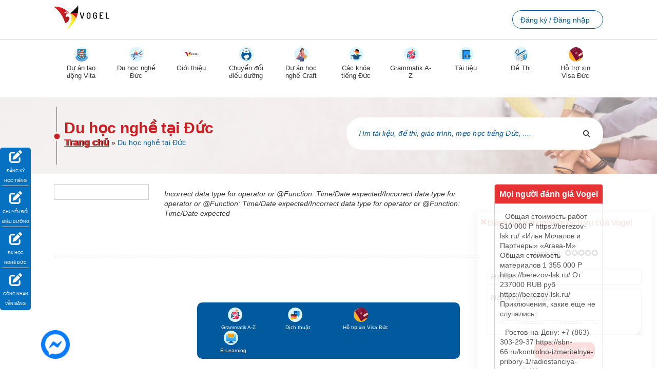

--- FILE ---
content_type: text/html
request_url: https://duhocngheduc.edu.vn/Du-hoc-nghe-tai-Duc.html
body_size: 4951
content:
<!DOCTYPE HTML>
<html xmlns='http://www.w3.org/1999/xhtml' lang='vi-VN' xml:lang='vi-VN'>
<head>
	<meta content='width=device-width, initial-scale=1.0,minimum-scale=1.0, maximum-scale=1.0, user-scalable=0' name='viewport' />
	<meta name='facebook-domain-verification' content='138pivqbdchfcei4qygmx6eend2kgm'/>
    <meta http-equiv='language' content='vi' />
	<meta content='text/html; charset=utf-8' http-equiv='Content-Type'/>
     <meta name='robots' content='INDEX,FOLLOW' />
	<link type='text/css' rel='stylesheet' href='/472584430044584B/gz/bootstrap.min.css'/>
	<link type='text/css' rel='stylesheet' href='/sub-style.css'/>
	<link type='text/css' rel='stylesheet' href='/style-pop7.css'/>
	<script type='text/javascript' src='/472584430044584B/gz/jquery-2.1.3.min.js'></script>
	<link href='/472584430044584B/favicon.ico' rel='shortcut icon' />
	<title>Du học nghề tại Đức, tư vấn du học nghề tại Đức</title>
	<meta name='description' content='Chương trình Du học nghề tại Đức với chi phí rẻ nhất hoặc miễn phí, đa dạng ngành nghề và chương trình, chỉ thu phí khi có Visa, chỗ ở miễn phí trong quá trình học tiếng, vào ngay để xem nhé.' />
	<meta name='keywords' content='Du học nghề tại Đức' />
	<meta property='og:image' content='http://duhocngheduc.edu.vn/472584430044584B/835D29949961549C472583D1003389F0/$File/bg-hocnghe%20(1).png' />
    <meta property='og:url' content='http://duhocngheduc.edu.vn/Du-hoc-nghe-tai-Duc.html'/>
    <meta property='og:title' content='Du học nghề tại Đức, tư vấn du học nghề tại Đức'/>
    <meta property='og:description' content='Chương trình Du học nghề tại Đức với chi phí rẻ nhất hoặc miễn phí, đa dạng ngành nghề và chương trình, chỉ thu phí khi có Visa, chỗ ở miễn phí trong quá trình học tiếng, vào ngay để xem nhé.'/>
    <link rel='canonical' href="https://duhocngheduc.edu.vn/Du-hoc-nghe-tai-Duc.html" />
    <meta name='twitter:card' content='summary_large_image'>
    <meta name='twitter:site' content='@mit_chip'>
    <meta name='twitter:title' content='Du học nghề tại Đức, tư vấn du học nghề tại Đức'>
    <meta name='twitter:description' content='Chương trình Du học nghề tại Đức với chi phí rẻ nhất hoặc miễn phí, đa dạng ngành nghề và chương trình, chỉ thu phí khi có Visa, chỗ ở miễn phí trong quá trình học tiếng, vào ngay để xem nhé.'>
    <meta name='twitter:creator' content='@mit_chip'>
    <meta name='twitter:image:src' content='http://duhocngheduc.edu.vn/472584430044584B/835D29949961549C472583D1003389F0/$File/bg-hocnghe%20(1).png'>
    <meta name='og:image:width' content='280'/>
    <meta name='og:image:height' content='150'/>
<!--https-->
<script>if (location.protocol !== 'https:') {    location.replace(`https:${location.href.substring(location.protocol.length)}`);}</script>
<!--End https-->


<script>
  window.OneSignal = window.OneSignal || [];
  OneSignal.push(function() {
    OneSignal.init({
      appId: '5a7050e8-0984-4471-9696-07e256dc4e2c',
    });
  });
</script>

<!-- Meta Pixel Code -->
<script>
!function(f,b,e,v,n,t,s)
{if(f.fbq)return;n=f.fbq=function(){n.callMethod?
n.callMethod.apply(n,arguments):n.queue.push(arguments)};
if(!f._fbq)f._fbq=n;n.push=n;n.loaded=!0;n.version='2.0';
n.queue=[];t=b.createElement(e);t.async=!0;
t.src=v;s=b.getElementsByTagName(e)[0];
s.parentNode.insertBefore(t,s)}(window, document,'script',
'https://connect.facebook.net/en_US/fbevents.js');
fbq('init', '411651706295258');
fbq('track', 'PageView');
</script>
<noscript><img height='1' width='1' style='display:none'
src='https://www.facebook.com/tr?id=411651706295258&ev=PageView&noscript=1'
/></noscript>
<!-- End Meta Pixel Code -->

<!-- Meta Pixel Code -->
<script>
!function(f,b,e,v,n,t,s)
{if(f.fbq)return;n=f.fbq=function(){n.callMethod?
n.callMethod.apply(n,arguments):n.queue.push(arguments)};
if(!f._fbq)f._fbq=n;n.push=n;n.loaded=!0;n.version='2.0';
n.queue=[];t=b.createElement(e);t.async=!0;
t.src=v;s=b.getElementsByTagName(e)[0];
s.parentNode.insertBefore(t,s)}(window, document,'script',
'https://connect.facebook.net/en_US/fbevents.js');
fbq('init', '1242380789501463');
fbq('track', 'PageView');
</script>
<noscript><img height='1' width='1' style='display:none'
src='https://www.facebook.com/tr?id=1242380789501463&ev=PageView&noscript=1'
/></noscript>
<!-- End Meta Pixel Code -->

<!-- Meta Pixel Code -->
<script>
!function(f,b,e,v,n,t,s)
{if(f.fbq)return;n=f.fbq=function(){n.callMethod?
n.callMethod.apply(n,arguments):n.queue.push(arguments)};
if(!f._fbq)f._fbq=n;n.push=n;n.loaded=!0;n.version='2.0';
n.queue=[];t=b.createElement(e);t.async=!0;
t.src=v;s=b.getElementsByTagName(e)[0];
s.parentNode.insertBefore(t,s)}(window, document,'script',
'https://connect.facebook.net/en_US/fbevents.js');
fbq('init', '1950661571940478');
fbq('track', 'PageView');
</script>
<noscript><img height='1' width='1' style='display:none'
src='https://www.facebook.com/tr?id=1950661571940478&ev=PageView&noscript=1'
/></noscript>
<!-- End Meta Pixel Code -->
</head>
<body>
<div class='dark-bg'></div>
	<div class='row intro-bg'>
	<div class='col-md-12'>
	    <div id='it-intro'>
	        <i class='fa fa-times-circle closePopUp'>x</i>
		    <div id='popup'></div>
	    </div>
	</div>
</div>
<script type='text/javascript'>
        $(document).ready(function($) {
            setTimeout(function() {
                $('.dark-bg').fadeIn('1500', function() {
                    $('.intro-bg').slideDown('1200');
                });
            }, 1000);
            $('.closePopUp').click(function(event) {
                $('.intro-bg').slideUp('1500', function() {
                    $(this).remove();
                    $('.dark-bg').fadeOut('1200', function() {
                        $(this).remove();
                    });
                });
            });
        });
    </script>

<header>
	<div id='header'></div>
	<script  type='text/javascript'>
							$('#popup').load('/dhd.nsf/headerhtml1 #PopUp');
							$( '#header' ).load( '/dhd.nsf/headerhtml1 #Header' );
						</script>
<script type='text/javascript'>
	function timkiemsp1(){
        var tk = document.getElementById('search2').value;
        var tk4='/dhd.nsf/TimKiem?ReadForm&&';
        tk3=tk4+tk;
        window.location.href = tk3;
        
    }
    function timkiemsp(){
       
        var tk6 = document.getElementById('search3').value;
        var tk7 = '/dhd.nsf/TimKiem?ReadForm&&';
        tk8 = tk7 + tk6;
        window.location.href = tk8;
        //alert(tk3);
    }
</script></header>
<style>
.box-search{text-align: center; margin-bottom: 0; position: relative; border: none; border-radius: 5px; overflow: hidden; }
.box-search .search{border:none; float:left; font-size:14px; outline: none;}
.menu-left{position:relative;}
.box-tkright{width: 500px; position: absolute; top: -130px; right: 0; background: #fff; border-radius: 30px; padding: 15px;}
.box-tkright .ip-search{height:34px; background:url(/images/icon-tk.png) center no-repeat; border:none; margin-top:0}
 .ip-search{padding: 7px 30px; background: #fff; border: 1px solid #ccc; font-weight: bold; display:inline-block; float:none; margin-left:-5px}
.search{width: 80%; padding: 7px; border: 1px solid #ccc; border-right: none; display: inline-block; float:none}
</style>
<!--end header new-->
<section>
<div class='title-name tieude-trang'><div class='container'>
<div class='ct-tdtrang'><h1>Du học nghề tại Đức</h1>
<div class='path'>    
	<ul class='c-link-daid' itemscope itemtype='http://schema.org/BreadcrumbList'>        
		<li typeof='v:Breadcrumb' itemprop='itemListElement' itemscope itemtype='http://schema.org/ListItem'><a itemprop='item' class='active-home' rel='v:url' property='v:title' href='/' title='Trang chủ'><span itemprop='name'>Trang chủ</span></a><meta itemprop='position' content='1' /></li>        
		<li itemprop='itemListElement' itemscope itemtype='http://schema.org/ListItem' typeof='v:Breadcrumb'> » 
<a itemprop='item' href='Du-hoc-nghe-tai-Duc.html'><span itemprop='name'>Du học nghề tại Đức</span></a><meta itemprop='position' content='2' /></li>    
	</ul>
</div>
</div>

</div></div>
<div class='container'>

	<div class='row '>
		<div class='col-right col-md-9'>
<div class='box-left news service'>                            
		
			<div class='box-dv'><div class='row'>
<div class='col-sm-3'>  <figure><a href='/.html'><img src='' alt=''/></a></figure>   </div>
<div class='col-sm-9'>
		<h3 class='title-news'><a href='/.html'></a></h3>        
				<time>Incorrect data type for operator or @Function: Time/Date expected/Incorrect data type for operator or @Function: Time/Date expected/Incorrect data type for operator or @Function: Time/Date expected</time>        
				<div class='summary-dv'></div>   
</div>			     
		</div>
	</div>		
		
		<div class='phantrang'></div>
</div></div>
<div class='col-left col-md-3 hidden-sm hidden-xs'>
	<div class='menu-left'>
	<div id='hienthisao'></div>
	<div class='thongtintailieu'>
    <style type='text/css'>
    /* WebKit, Edge */
    ::-webkit-input-placeholder {color: #005a9d !important; font-style:italic;}
    /* Firefox 4-18 */
    :-moz-placeholder { color: #005a9d !important; font-style:italic;opacity: 1;}
    /* Firefox 19+ */
    ::-moz-placeholder { color: #005a9d !important; font-style:italic;opacity: 1;}
    /* IE 10-11 */
    :-ms-input-placeholder { color: #005a9d !important; font-style:italic;}
    /* Edge */
    ::-ms-input-placeholder {  color: #005a9d !important; font-style:italic;}
    /* MODERN BROWSER */
    ::placeholder { color: #005a9d !important; font-style:italic;}
    .thongtintailieu{width:100%; text-align:center}
    .form-control{color: #005a9d;}
   .menu-left  .box-tailieu{width:100%; border:2px solid #005a9d; margin-bottom:10px; display:inline-block}
   .menu-left  .td-tailieu{width:100%; background:#005a9d; padding:10px 0; text-align:center; text-transform:uppercase; color:#fff}
    .menu-left .td-tailieu h2{margin:0; font-size:18px;}
    .box-tailieu p{color:#005a9d; font-style:italic; text-align:center; padding:10px; }
    .form-horizontal .form-group {width:90%; margin-left: 5%; margin-right:inherit }
    .button-send input { border-radius: 5px; background:#005a9d }
    .btn-send { width: 90px; height: 35px; line-height: 35px; color: #fff; text-transform: uppercase; transition: all 0.5s ease 0s; border: none; font-weight: 600; }
    .btnBack { background: #767676 !important; }
    @media (max-width: 767px)
    {
        .box-tailieu{width:98%; display:inline-block}
    }
</style>
<script type='text/javascript' src='/images/scripts.js'></script>
    <div class='box-tailieu'>
        <div class='td-tailieu'><h2>Yêu cầu tài liệu</h2></div>
        <p>Nhớ dùng chức năng tìm kiếm tài liệu trước khi yêu cầu bạn nhé!</p>
<form class='form-horizontal' method='post' id='FormTL' action='/dhd.nsf/FormTL?CreateDocument' name='FormTL'>
<div class='form-group'>
            <input class='form-control' id='TLHoten' name='TLHoten' placeholder='Nhập họ tên của bạn' type='text'>
            </div>
            <div class='form-group'>
            <input class='form-control' id='TLEmail' name='TLEmail' placeholder='Nhập zalo/link fb để nhận tài liệu' type='email'>
            </div>
            <div class='form-group'>
            <input class='form-control' id='TLTen' placeholder='Tên tài liệu' name='TLTen' type='text'>
            </div>
            <div class='form-group'>
            <div class='button-send'>
<input type='hidden' name='$$Return' id='return' value=''/>
            <input class='btn-send btnSend fl' name='Send'  value='Send' type='submit'>
            <input id='btn-send btnBack' class='btn-send btnBack fl' onclick='reset()' name='Reset' value='Reset' type='button'>
            </div>

            </div>
        </form>
    </div>
</div>

<script type='text/javascript'>
    $(document).ready(function() {
        var ab = document.location.href;
        document.getElementById('return').value = ab;
    });
</script>
	
	<div id='menu_left'></div>
	<script  type='text/javascript'>
							$( '#menu_left' ).load( '/dhd.nsf/menulefthtml #Menu_Left' );
		$( '#hienthisao' ).load( '/dhd.nsf/menulefthtml #HienThiSao' );
						</script>

</div>
</div></section><!--End body-->
<footer class='ft-tintuc'>
	
<div class='danhgiasp' id='danhgiasp'><span><img src='https://duhocngheduc.edu.vn/472584430044584B/A956D32D3BF7D83F472583BB0036FA95/$File/bg-danhgiaft.png' alt='Đánh giá dịch vụ'></span>Đánh giá trải nghiệm dịch vụ của Vogel</div>
<div id='danhgia'>
<div class='danhgia_tieude fl'><p class='fl'>Đánh giá trải nghiệm dịch vụ của Vogel</p><div id='danhgiaclose'>✕</div></div>
<form method='post' action='https://duhocngheduc.edu.vn/dhd.nsf/FormDanhGia?CreateDocument' name='DanhGia'>
	<p id='saodanhgia' style='line-height:30px; width:100%; float:left'>Đánh giá: <span class='motsao'>✪</span><span class='haisao'>✪</span><span class='basao'>✪</span><span class='bonsao'>✪</span><span class='namsao'>✪</span><span class='r_title'></span></p>
	<input type='hidden' id='ratingValue' name='ratingValue' value=''>
	<span id='iddg' style='color:#ff0000'></span>
	<input type='text' name='HTDanhGia' id='HTDanhGia' placeholder='Họ tên' onchange='checkfield_danhgia("HTDanhGia","Họ tên")'>
	<span id='iddt' style='color:#ff0000'></span>
	<textarea name='NDDanhGia' id='NDDanhGia' rows='4' placeholder='Nội dung đánh giá' onchange='checkfield_danhgia("NDDanhGia","Nội dung")'></textarea>
	<input type='hidden' name='Url' value='https://'+@LowerCase(TenMien)+''>
    <input type='hidden' name='$$Return' id='return1' value=''/>
	<input type='submit' value='Gửi đăng ký' id='dangky_dg' style='display:none' />
      <span class='btn btn-default' onclick='check_danhgia()'  id='dangky_dg1'>Gửi đánh giá</span>
 </form>
</div>

	<div id='footer'></div>
<script  type='text/javascript'>
							$('#footer').load('/dhd.nsf/footerhtml1 #Footer');
						</script>



</div>
</footer>
<!--End footer-->



<script async type='text/javascript' src='/472584430044584B/gz/bootstrap.min.js'></script>
<!-- Load Facebook SDK for JavaScript -->
<div id='fb-root'></div>
<script>
    window.fbAsyncInit = function() {
        FB.init({
            xfbml: true,
            version: 'v4.0'
        });
    };

    (function(d, s, id) {
        var js, fjs = d.getElementsByTagName(s)[0];
        if (d.getElementById(id)) return;
        js = d.createElement(s); js.id = id;
        js.src = 'https://connect.facebook.net/vi_VN/sdk/xfbml.customerchat.js';
        fjs.parentNode.insertBefore(js, fjs);
    } (document, 'script', 'facebook-jssdk'));</script>

<!-- Your customer chat code -->
<div class='fb-customerchat'
  attribution=setup_tool
  page_id='304817503753732'
  logged_in_greeting='Xin chào! Chúng tôi có thể hỗ trợ gì cho bạn?'
  logged_out_greeting='Xin chào! Chúng tôi có thể hỗ trợ gì cho bạn?'>
</div>
<!-- Global site tag (gtag.js) - Google Analytics -->
<script async src='https://www.googletagmanager.com/gtag/js?id=UA-167967737-1'></script>
<script>
  window.dataLayer = window.dataLayer || [];
  function gtag(){dataLayer.push(arguments);}
  gtag('js', new Date());

  gtag('config', 'UA-167967737-1');
</script>

<script defer src="https://static.cloudflareinsights.com/beacon.min.js/vcd15cbe7772f49c399c6a5babf22c1241717689176015" integrity="sha512-ZpsOmlRQV6y907TI0dKBHq9Md29nnaEIPlkf84rnaERnq6zvWvPUqr2ft8M1aS28oN72PdrCzSjY4U6VaAw1EQ==" data-cf-beacon='{"version":"2024.11.0","token":"38f85e6faa30413090bd4bf216045b76","r":1,"server_timing":{"name":{"cfCacheStatus":true,"cfEdge":true,"cfExtPri":true,"cfL4":true,"cfOrigin":true,"cfSpeedBrain":true},"location_startswith":null}}' crossorigin="anonymous"></script>
</body>
</html>

--- FILE ---
content_type: text/html; charset=UTF-8
request_url: https://duhocngheduc.edu.vn/dhd.nsf/headerhtml1
body_size: 3645
content:
   
<div id="Header">
 <script type="application/ld+json"> { 
        "@context": "https://schema.org", 
"@type": "Organization", 
"name": "Du học nghề Đức Vogel", 
"url": "https://duhocngheduc.edu.vn/", 
"logo": "https://duhocngheduc.edu.vn/472584430044584B/6A7ECCBB196774E04725809B004E5AE2/$File/logo-duhoc.png", 
"foundingDate": "2019", 
"founders": [ { "@type": "Person", "name": "Công ty Cổ phần Dịch vụ Du học và Đào tạo Vogel" } ], 
"address": [ { "@type": "PostalAddress", 
"streetAddress": "Tầng 4, số 11 đường Vũ Ngọc Phan, quận Đống Đa, Hà Nội", 
"addressLocality": "Hà Nội City", 
"addressRegion": "Northeast", "postalCode": "100000", "addressCountry": "VNM" }, 
{ "@type": "PostalAddress", 
"streetAddress": "Tầng 4, Ngôi nhà Đức (Deutsches Haus), 33 Lê Duẩn, Q1, TPHCM.", "addressLocality": "Hồ Chí Minh City", 
"addressRegion": "Southeast", "postalCode": "70000", "addressCountry": "VNM" } ], 
"contactPoint": [ { "@type": "ContactPoint", 
"telephone": "+84-387-569-513", "contactType": "customer service" },
 { "@type": "ContactPoint", 
 "telephone": "+84-387-569-513", 
 "contactType": "customer service" } ], 
 "sameAs": [ "https://www.facebook.com/trungtamvogel", 
 "https://twitter.com/DngTh41067688", 
 "https://www.youtube.com/@trungtamduhocngheucvogel1757" ] 
} 
 </script> 
<style type="text/css">
.box-hd li {width:auto !important; height: 36px; line-height: 36px; text-align: center; color: #005a9d; border: 1px solid #005a9d; border-radius: 20px; padding: 0 10px; float: left; cursor: pointer; }
.box-hd li a{width:auto !important; height: 36px; line-height: 36px; text-align: center; color: #005a9d; border: none; border-radius: 0; padding: 0 5px; float: left; cursor: pointer; }
body{background:inherit}
#header{background:inherit}
@media (max-width: 767px)
{
.logo img{height:50px; width:auto}
.header-top p { float: right; margin-right: 0; margin-top: 0; font-size: 12px; text-align: left; }
.header-top p a{margin-right:10px}
.header-top .col-sm-9{padding:0}
#acc_setting{margin-top: 0 !important; cursor: pointer; border: none; border-radius: 20px; padding: 0; position:relative; z-index:999}
#acc_setting div {font-size:10px;}
.header-top{position:inherit; z-index:10}
.header-bottom {width: 100%; padding:0; padding-top:5px;border-bottom: 10px solid #EDEDED;  margin-top: 0 !important ; float: left;}
.box-hd-ct{height:auto; width:100%; margin-bottom:0}
.box-hd ul{padding:6px 0}
#flexiselDemo2 .nbs-flexisel-item p{font-size:11px}
.logo{text-align:left}
.hd-bottom{padding-bottom:8px}
.box-hd-ct a img{border-radius:0; width:100%; height:auto}
.box-hd-ct{width:100%; padding:0; height:auto; line-height:100%; text-align:center; float:left}
}
</style>
<style type="text/css">
@-webkit-keyframes my {0% { color: #F8CD0A; }  50% { color: #fff;  } 100% { color: #F8CD0A;  } }
@-moz-keyframes my {  0% { color: #F8CD0A;  } 50% { color: #fff;  }100% { color: #F8CD0A;  } }
@-o-keyframes my { 0% { color: #F8CD0A; } 50% { color: #fff; }  100% { color: #F8CD0A;  } }
@keyframes my { 0% { color: #F8CD0A;  } 50% { color: #fff;  }100% { color: #F8CD0A;  } } 
 .nhanhotro-mb a{color:#ffff00}
 .nhanhotro-mb a b {color:#ffff00; -webkit-animation: my 500ms infinite;-moz-animation: my 500ms infinite; -o-animation: my 500ms infinite; animation: my 500ms infinite;}
.box-hd a{cursor:pointer; border-radius:20px}
.box-hd-ct{width:100%; padding:6px 0; height:auto; line-height:100%; text-align:center; float:left}
.box-hd-ct a{width:100%; height:auto; line-height:100%; float:left}
.box-hd-ct a img{border-radius:6px; width:100%; height:auto}
.hd-top {border:none}
.hd-bottom{border-top:1px solid #ccc}
.logo{aspect-ratio: 108 / 50; width:108px; height:50px}
.logo img{width: 108px; height: 50px; display:block}
.box-hd ul{padding:10px 0}
.img-new{aspect-ratio: 280 / 168; height: 143px; overflow: hidden; margin-bottom: 10px;}
.img-new img{width: 100%; height: auto; display:block}
@media (max-width: 767px) { section { min-height:800px }
.img-new{aspect-ratio: 250 / 185;}
content{min-height:500px}
.name-title{width:100%; height:92px}
 }
@media (max-width: 500px) { content iframe { width:100%; height:480px } }
.modal-body img{width:200px; height:auto; margin-bottom:10px}
.modal-body{text-align:center}
.modal-bod p{margin-bottom:10px}
.modal-dialog{margin-top:180px}
</style>
<div class="modal fade" id="myModal" tabindex="-1" role="dialog" aria-labelledby="myModalLabel" aria-hidden="true">
  <div class="modal-dialog">
    <div class="modal-content">
      <div class="modal-header">
        <button type="button" class="close" data-dismiss="modal" aria-hidden="true">&times;</button>
        <h4 class="modal-title" id="myModalLabel">Tải app trên điện thoại</h4>
      </div>
      <div class="modal-body">
	<h3 style="font-size:17px; font-weight:bold; margin-bottom:30px">Tải app Vogel trên điện thoại để học tiếng đức miễn phí</h3>
	<table border="0" cellpadding="0" cellspacing="0" style="width: 100%"> <tbody> <tr> <td> <p> <img alt="ios.jpeg" src="https://duhocngheduc.edu.vn/472584430044584B/C9A55A411B613D4747258D3800326036/$File/ios.jpeg"> </p> <p align="center" class="w100 fl" style=" margin-bottom:20px; text-decoration:underline"><b><a href="https://apps.apple.com/vn/app/vogel/id6739101521?l=vi">Tải App cho IOS</a></b></p>
			</td>
			<td>
				<p><img alt="android.jpeg" src="https://duhocngheduc.edu.vn/472584430044584B/C9A55A411B613D4747258D3800326036/$File/android.jpeg"></p>
				<p align="center" class="w100 fl" style=" margin-bottom:20px; text-decoration:underline"><b><a href="https://play.google.com/store/apps/details?id=com.fbger.vogelx&amp;pcampaignid=web_share">Tải App cho Android</a></b></p>
			</td>
		</tr>
	</tbody>
</table>
<p>&nbsp;</p>
      
      </div>
      <div class="modal-footer">
        <button type="button" style="color:#fff" class="btn btn-default" data-dismiss="modal">Đóng</button>
      </div>
    </div>
  </div>
</div>
    <div class="hd-top">
<div class="container">
        <div class="row">
            <div class="col-sm-3 col-xs-4 ">
	<div class="logo tc" >
                    <a href="/"><img width="108" height="50"   alt="du học nghề đức" src="https://duhocngheduc.edu.vn/472584430044584B/6A7ECCBB196774E04725809B004E5AE2/$File/logo-du-hoc-nghe-duc.png"></a>
                </div>
                
            </div>
            <div class="col-sm-6 col-xs-6 hidden-xs">
                <div class="box-hd-ct">
                    
                </div>
            </div>
            <div class="col-sm-3 col-xs-6">
                <div class="box-hd">
                    <ul>
                        <li>
                           
		                    <a class="fr" id="acc_setting">Đăng ký / Đăng nhập</a>
 <a class="fr" id="acc_thoat"></a>
                        </li>
                        
                    </ul>
                </div>
	
            </div>
		
        </div>
</div>
<div class="box-hd-ct visible-xs">
                    
                </div>
    </div>
<div class="hd-bottom visible-xs">
	<div class="container">
		 <nav class="navbar navbar-default menu-top">
                        <div class="navbar-header">
                            <button type="button" class="navbar-toggle"  title="Click open menu mobile"  data-toggle="collapse" data-target="#myNavbar">
                                <span class="icon-bar"></span>
                                <span class="icon-bar"></span>
                                <span class="icon-bar"></span>                        
                            </button>
                            
                        </div>
                        <div class="collapse navbar-collapse" id="myNavbar">
                            <ul class="nav navbar-nav navbar-left">
                            	<li class='dropdow'><a itemprop='url' href='/'>Trang chủ</a></li><li class='dropdow'><a class='dropdown-toggle' href='https://duhocngheduc.edu.vn/dhd.nsf/cong-nhan-van-bang-va-lao-dong-duc?readform'>Dự án lao động Vita</a>
										
									</li><li class='dropdow'><a class='dropdown-toggle' href='https://duhocngheduc.edu.vn/dhd.nsf/tu-van-du-hoc-nghe-duc?readform'>Du học nghề Đức</a>
										
									</li><li class='dropdow'><a class='dropdown-toggle' href='https://duhocngheduc.edu.vn/Gioi-thieu-trung-tam-Du-hoc-nghe-Duc-VOGEL-25.html'>Giới thiệu</a>
										
									</li><li class='dropdow'><a class='dropdown-toggle' href='https://duhocngheduc.edu.vn/chuyen-doi-dieu-duong.htm'>Chuyển đổi điều dưỡng</a>
										
									</li><li class='dropdow'><a class='dropdown-toggle' href='https://duhocngheduc.edu.vn/dhd.nsf/du-hoc-nghe-duc-craft?readform'>Dự án học nghề Craft</a>
										
									</li><li class='dropdow'><a class='dropdown-toggle' href='https://duhocngheduc.edu.vn/dhd.nsf/dky-tieng-duc?readform'>Các khóa tiếng Đức</a>
										
									</li><li class='dropdow'><a class='dropdown-toggle' href='https://duhocngheduc.edu.vn/dhd.nsf/nguphaptc?readform'>Grammatik A-Z</a>
										
									</li><li class='dropdow'><a class='dropdown-toggle' href='/Tai-lieu.html'>Tài liệu</a>
										
									</li><li class='dropdow'><a class='dropdown-toggle' href='/De-Thi.html'>Đề Thi</a>
										
									</li><li class='dropdow'><a class='dropdown-toggle' href='https://duhocngheduc.edu.vn/dhd.nsf/dich-vu-ho-tro-xin-visa-duc?readform'>Hỗ trợ xin Visa Đức</a>
										
									</li><li class='dropdow'><a class='dropdown-toggle' href='/Tu-vung.html'>Từ vựng</a>
										
									</li><li class='dropdow'><a class='dropdown-toggle' href='https://ivogel.vn/'>E-Learning</a>
										
									</li><li class='dropdow'><a class='dropdown-toggle' href='https://duhocngheduc.edu.vn/dhd.nsf/formdichthuat?openform'>Dịch thuật</a>
										
									</li><li class='dropdow'><a class='dropdown-toggle' href='/Tin-tuc.html'>Tin tức</a>
										
									</li>
                            </ul>
                        </div>
                    </nav>
	</div>
</div>
<div class="hd-bottom hidden-xs">
<div class="container">
	<ul id="flexiselDemo2" >
<li>        <a  href='https://duhocngheduc.edu.vn/dhd.nsf/cong-nhan-van-bang-va-lao-dong-duc?readform'><img width='28' height='28' src='https://duhocngheduc.edu.vn/472584430044584B/6D4BF5BD7540FC8D472589D10018C344/$File/icon-CT-lao-dong-bang.png' alt='' /><p>Dự án lao động Vita</p>         </a>    </li>   
				<li>        <a  href='https://duhocngheduc.edu.vn/dhd.nsf/tu-van-du-hoc-nghe-duc?readform'><img width='28' height='28' src='https://duhocngheduc.edu.vn/472584430044584B/B0C66393463EE5454725891000134E7A/$File/icon-menu-Du-hoc-nghe.png' alt='' /><p>Du học nghề Đức</p>         </a>    </li>   
				<li>        <a  href='https://duhocngheduc.edu.vn/Gioi-thieu-trung-tam-Du-hoc-nghe-Duc-VOGEL-25.html'><img width='28' height='28' src='https://duhocngheduc.edu.vn/472584430044584B/EB6B86D0D111F3574725803700175628/$File/icon-gioi-thieu.png' alt='Giới thiệu trung tâm du học nghề Đức Vogel' /><p>Giới thiệu</p>         </a>    </li>   
				<li>        <a  href='https://duhocngheduc.edu.vn/chuyen-doi-dieu-duong.htm'><img width='28' height='28' src='https://duhocngheduc.edu.vn/472584430044584B/6B7F32B3941710B3472589100014A503/$File/icon-Chuyen-doi-dieu-duong.png' alt='' /><p>Chuyển đổi điều dưỡng</p>         </a>    </li>   
				<li>        <a  href='https://duhocngheduc.edu.vn/dhd.nsf/du-hoc-nghe-duc-craft?readform'><img width='28' height='28' src='https://duhocngheduc.edu.vn/472584430044584B/35125716A2041068472589D1001D25EA/$File/icon-menu-Hoc-nghe-cua-bang.png' alt='Dự án du học nghề tại Đức' /><p>Dự án học nghề Craft</p>         </a>    </li>   
				<li>        <a  href='https://duhocngheduc.edu.vn/dhd.nsf/dky-tieng-duc?readform'><img width='28' height='28' src='https://duhocngheduc.edu.vn/472584430044584B/80D8F93BBD5581F8472589D10019C943/$File/icon-menu-khoa-hoc-tieng-Duc.png' alt='Vogel cung cấp các khóa học tiếng Đức' /><p>Các khóa tiếng Đức</p>         </a>    </li>   
				<li>        <a  href='https://duhocngheduc.edu.vn/dhd.nsf/nguphaptc?readform'><img width='28' height='28' src='https://duhocngheduc.edu.vn/472584430044584B/AD1F4E7AC9F38E3447258910001AB6A0/$File/icon-menu-Grammatik-A-Z.png' alt='' /><p>Grammatik A-Z</p>         </a>    </li>   
				<li>        <a  href='/Tai-lieu.html'><img width='28' height='28' src='https://duhocngheduc.edu.vn/472584430044584B/DAE89747F6125BD6472585170024ECA0/$File/icon-menu-Tai-lieu.png' alt='Từ điển tiếng Đức online - Tài liệu học tiếng Đức' /><p>Tài liệu</p>         </a>    </li>   
				<li>        <a  href='/De-Thi.html'><img width='28' height='28' src='https://duhocngheduc.edu.vn/472584430044584B/0436D17A89C5DC35472585170020AD73/$File/icon-menu-de-thi.png' alt='Tổng hợp đề thi tiếng Đức các trình độ' /><p>Đề Thi</p>         </a>    </li>   
				<li>        <a  href='https://duhocngheduc.edu.vn/dhd.nsf/dich-vu-ho-tro-xin-visa-duc?readform'><img width='28' height='28' src='https://duhocngheduc.edu.vn/472584430044584B/7E7111DC77253E7D47258B2B0006FD1C/$File/xin-visa.png' alt='Hỗ trợ xin Visa Đức' /><p>Hỗ trợ xin Visa Đức</p>         </a>    </li>   
				<li>        <a  href='/Tu-vung.html'><img width='28' height='28' src='https://duhocngheduc.edu.vn/472584430044584B/0306914F0D1EED714725852C003450F7/$File/icon-menu-Tu-vung.png' alt='Hack não từ vựng tiếng Đức' /><p>Từ vựng</p>         </a>    </li>   
				<li>        <a  href='https://ivogel.vn/'><img width='28' height='28' src='https://duhocngheduc.edu.vn/472584430044584B/6906DD9EBA895FBC4725881700376CE6/$File/icon-menu-E-learning.png' alt='E-Learning, học tiếng đức online' /><p>E-Learning</p>         </a>    </li>   
				<li>        <a  href='https://duhocngheduc.edu.vn/dhd.nsf/formdichthuat?openform'><img width='28' height='28' src='https://duhocngheduc.edu.vn/472584430044584B/F8C09A23C8CFDD52472589C7003D8B3C/$File/icon-menu-Dich-thuat.png' alt='Dịch thuật, công chứng giấy tờ tiếng Đức' /><p>Dịch thuật</p>         </a>    </li>   
				<li>        <a  href='/Tin-tuc.html'><img width='28' height='28' src='https://duhocngheduc.edu.vn/472584430044584B/284B583DA2CE67A847258037001810A7/$File/icon-menu-Tin-tuc.png' alt='Du học nghề Đức, Cập nhật thông tin mới nhất về du học nghề Đức' /><p>Tin tức</p>         </a>    </li>   
				
</ul>	
</div>
</div>
<div class='banner-con hidden-xs' style='width:100%; text-align:center; margin-bottom:0px; margin-top:20px; float:left'>

</div>
	</div>


--- FILE ---
content_type: text/html; charset=UTF-8
request_url: https://duhocngheduc.edu.vn/dhd.nsf/headerhtml1
body_size: 3564
content:
   
<div id="Header">
 <script type="application/ld+json"> { 
        "@context": "https://schema.org", 
"@type": "Organization", 
"name": "Du học nghề Đức Vogel", 
"url": "https://duhocngheduc.edu.vn/", 
"logo": "https://duhocngheduc.edu.vn/472584430044584B/6A7ECCBB196774E04725809B004E5AE2/$File/logo-duhoc.png", 
"foundingDate": "2019", 
"founders": [ { "@type": "Person", "name": "Công ty Cổ phần Dịch vụ Du học và Đào tạo Vogel" } ], 
"address": [ { "@type": "PostalAddress", 
"streetAddress": "Tầng 4, số 11 đường Vũ Ngọc Phan, quận Đống Đa, Hà Nội", 
"addressLocality": "Hà Nội City", 
"addressRegion": "Northeast", "postalCode": "100000", "addressCountry": "VNM" }, 
{ "@type": "PostalAddress", 
"streetAddress": "Tầng 4, Ngôi nhà Đức (Deutsches Haus), 33 Lê Duẩn, Q1, TPHCM.", "addressLocality": "Hồ Chí Minh City", 
"addressRegion": "Southeast", "postalCode": "70000", "addressCountry": "VNM" } ], 
"contactPoint": [ { "@type": "ContactPoint", 
"telephone": "+84-387-569-513", "contactType": "customer service" },
 { "@type": "ContactPoint", 
 "telephone": "+84-387-569-513", 
 "contactType": "customer service" } ], 
 "sameAs": [ "https://www.facebook.com/trungtamvogel", 
 "https://twitter.com/DngTh41067688", 
 "https://www.youtube.com/@trungtamduhocngheucvogel1757" ] 
} 
 </script> 
<style type="text/css">
.box-hd li {width:auto !important; height: 36px; line-height: 36px; text-align: center; color: #005a9d; border: 1px solid #005a9d; border-radius: 20px; padding: 0 10px; float: left; cursor: pointer; }
.box-hd li a{width:auto !important; height: 36px; line-height: 36px; text-align: center; color: #005a9d; border: none; border-radius: 0; padding: 0 5px; float: left; cursor: pointer; }
body{background:inherit}
#header{background:inherit}
@media (max-width: 767px)
{
.logo img{height:50px; width:auto}
.header-top p { float: right; margin-right: 0; margin-top: 0; font-size: 12px; text-align: left; }
.header-top p a{margin-right:10px}
.header-top .col-sm-9{padding:0}
#acc_setting{margin-top: 0 !important; cursor: pointer; border: none; border-radius: 20px; padding: 0; position:relative; z-index:999}
#acc_setting div {font-size:10px;}
.header-top{position:inherit; z-index:10}
.header-bottom {width: 100%; padding:0; padding-top:5px;border-bottom: 10px solid #EDEDED;  margin-top: 0 !important ; float: left;}
.box-hd-ct{height:auto; width:100%; margin-bottom:0}
.box-hd ul{padding:6px 0}
#flexiselDemo2 .nbs-flexisel-item p{font-size:11px}
.logo{text-align:left}
.hd-bottom{padding-bottom:8px}
.box-hd-ct a img{border-radius:0; width:100%; height:auto}
.box-hd-ct{width:100%; padding:0; height:auto; line-height:100%; text-align:center; float:left}
}
</style>
<style type="text/css">
@-webkit-keyframes my {0% { color: #F8CD0A; }  50% { color: #fff;  } 100% { color: #F8CD0A;  } }
@-moz-keyframes my {  0% { color: #F8CD0A;  } 50% { color: #fff;  }100% { color: #F8CD0A;  } }
@-o-keyframes my { 0% { color: #F8CD0A; } 50% { color: #fff; }  100% { color: #F8CD0A;  } }
@keyframes my { 0% { color: #F8CD0A;  } 50% { color: #fff;  }100% { color: #F8CD0A;  } } 
 .nhanhotro-mb a{color:#ffff00}
 .nhanhotro-mb a b {color:#ffff00; -webkit-animation: my 500ms infinite;-moz-animation: my 500ms infinite; -o-animation: my 500ms infinite; animation: my 500ms infinite;}
.box-hd a{cursor:pointer; border-radius:20px}
.box-hd-ct{width:100%; padding:6px 0; height:auto; line-height:100%; text-align:center; float:left}
.box-hd-ct a{width:100%; height:auto; line-height:100%; float:left}
.box-hd-ct a img{border-radius:6px; width:100%; height:auto}
.hd-top {border:none}
.hd-bottom{border-top:1px solid #ccc}
.logo{aspect-ratio: 108 / 50; width:108px; height:50px}
.logo img{width: 108px; height: 50px; display:block}
.box-hd ul{padding:10px 0}
.img-new{aspect-ratio: 280 / 168; height: 143px; overflow: hidden; margin-bottom: 10px;}
.img-new img{width: 100%; height: auto; display:block}
@media (max-width: 767px) { section { min-height:800px }
.img-new{aspect-ratio: 250 / 185;}
content{min-height:500px}
.name-title{width:100%; height:92px}
 }
@media (max-width: 500px) { content iframe { width:100%; height:480px } }
.modal-body img{width:200px; height:auto; margin-bottom:10px}
.modal-body{text-align:center}
.modal-bod p{margin-bottom:10px}
.modal-dialog{margin-top:180px}
</style>
<div class="modal fade" id="myModal" tabindex="-1" role="dialog" aria-labelledby="myModalLabel" aria-hidden="true">
  <div class="modal-dialog">
    <div class="modal-content">
      <div class="modal-header">
        <button type="button" class="close" data-dismiss="modal" aria-hidden="true">&times;</button>
        <h4 class="modal-title" id="myModalLabel">Tải app trên điện thoại</h4>
      </div>
      <div class="modal-body">
	<h3 style="font-size:17px; font-weight:bold; margin-bottom:30px">Tải app Vogel trên điện thoại để học tiếng đức miễn phí</h3>
	<table border="0" cellpadding="0" cellspacing="0" style="width: 100%"> <tbody> <tr> <td> <p> <img alt="ios.jpeg" src="https://duhocngheduc.edu.vn/472584430044584B/C9A55A411B613D4747258D3800326036/$File/ios.jpeg"> </p> <p align="center" class="w100 fl" style=" margin-bottom:20px; text-decoration:underline"><b><a href="https://apps.apple.com/vn/app/vogel/id6739101521?l=vi">Tải App cho IOS</a></b></p>
			</td>
			<td>
				<p><img alt="android.jpeg" src="https://duhocngheduc.edu.vn/472584430044584B/C9A55A411B613D4747258D3800326036/$File/android.jpeg"></p>
				<p align="center" class="w100 fl" style=" margin-bottom:20px; text-decoration:underline"><b><a href="https://play.google.com/store/apps/details?id=com.fbger.vogelx&amp;pcampaignid=web_share">Tải App cho Android</a></b></p>
			</td>
		</tr>
	</tbody>
</table>
<p>&nbsp;</p>
      
      </div>
      <div class="modal-footer">
        <button type="button" style="color:#fff" class="btn btn-default" data-dismiss="modal">Đóng</button>
      </div>
    </div>
  </div>
</div>
    <div class="hd-top">
<div class="container">
        <div class="row">
            <div class="col-sm-3 col-xs-4 ">
	<div class="logo tc" >
                    <a href="/"><img width="108" height="50"   alt="du học nghề đức" src="https://duhocngheduc.edu.vn/472584430044584B/6A7ECCBB196774E04725809B004E5AE2/$File/logo-du-hoc-nghe-duc.png"></a>
                </div>
                
            </div>
            <div class="col-sm-6 col-xs-6 hidden-xs">
                <div class="box-hd-ct">
                    
                </div>
            </div>
            <div class="col-sm-3 col-xs-6">
                <div class="box-hd">
                    <ul>
                        <li>
                           
		                    <a class="fr" id="acc_setting">Đăng ký / Đăng nhập</a>
 <a class="fr" id="acc_thoat"></a>
                        </li>
                        
                    </ul>
                </div>
	
            </div>
		
        </div>
</div>
<div class="box-hd-ct visible-xs">
                    
                </div>
    </div>
<div class="hd-bottom visible-xs">
	<div class="container">
		 <nav class="navbar navbar-default menu-top">
                        <div class="navbar-header">
                            <button type="button" class="navbar-toggle"  title="Click open menu mobile"  data-toggle="collapse" data-target="#myNavbar">
                                <span class="icon-bar"></span>
                                <span class="icon-bar"></span>
                                <span class="icon-bar"></span>                        
                            </button>
                            
                        </div>
                        <div class="collapse navbar-collapse" id="myNavbar">
                            <ul class="nav navbar-nav navbar-left">
                            	<li class='dropdow'><a itemprop='url' href='/'>Trang chủ</a></li><li class='dropdow'><a class='dropdown-toggle' href='https://duhocngheduc.edu.vn/dhd.nsf/cong-nhan-van-bang-va-lao-dong-duc?readform'>Dự án lao động Vita</a>
										
									</li><li class='dropdow'><a class='dropdown-toggle' href='https://duhocngheduc.edu.vn/dhd.nsf/tu-van-du-hoc-nghe-duc?readform'>Du học nghề Đức</a>
										
									</li><li class='dropdow'><a class='dropdown-toggle' href='https://duhocngheduc.edu.vn/Gioi-thieu-trung-tam-Du-hoc-nghe-Duc-VOGEL-25.html'>Giới thiệu</a>
										
									</li><li class='dropdow'><a class='dropdown-toggle' href='https://duhocngheduc.edu.vn/chuyen-doi-dieu-duong.htm'>Chuyển đổi điều dưỡng</a>
										
									</li><li class='dropdow'><a class='dropdown-toggle' href='https://duhocngheduc.edu.vn/dhd.nsf/du-hoc-nghe-duc-craft?readform'>Dự án học nghề Craft</a>
										
									</li><li class='dropdow'><a class='dropdown-toggle' href='https://duhocngheduc.edu.vn/dhd.nsf/dky-tieng-duc?readform'>Các khóa tiếng Đức</a>
										
									</li><li class='dropdow'><a class='dropdown-toggle' href='https://duhocngheduc.edu.vn/dhd.nsf/nguphaptc?readform'>Grammatik A-Z</a>
										
									</li><li class='dropdow'><a class='dropdown-toggle' href='/Tai-lieu.html'>Tài liệu</a>
										
									</li><li class='dropdow'><a class='dropdown-toggle' href='/De-Thi.html'>Đề Thi</a>
										
									</li><li class='dropdow'><a class='dropdown-toggle' href='https://duhocngheduc.edu.vn/dhd.nsf/dich-vu-ho-tro-xin-visa-duc?readform'>Hỗ trợ xin Visa Đức</a>
										
									</li><li class='dropdow'><a class='dropdown-toggle' href='/Tu-vung.html'>Từ vựng</a>
										
									</li><li class='dropdow'><a class='dropdown-toggle' href='https://ivogel.vn/'>E-Learning</a>
										
									</li><li class='dropdow'><a class='dropdown-toggle' href='https://duhocngheduc.edu.vn/dhd.nsf/formdichthuat?openform'>Dịch thuật</a>
										
									</li><li class='dropdow'><a class='dropdown-toggle' href='/Tin-tuc.html'>Tin tức</a>
										
									</li>
                            </ul>
                        </div>
                    </nav>
	</div>
</div>
<div class="hd-bottom hidden-xs">
<div class="container">
	<ul id="flexiselDemo2" >
<li>        <a  href='https://duhocngheduc.edu.vn/dhd.nsf/cong-nhan-van-bang-va-lao-dong-duc?readform'><img width='28' height='28' src='https://duhocngheduc.edu.vn/472584430044584B/6D4BF5BD7540FC8D472589D10018C344/$File/icon-CT-lao-dong-bang.png' alt='' /><p>Dự án lao động Vita</p>         </a>    </li>   
				<li>        <a  href='https://duhocngheduc.edu.vn/dhd.nsf/tu-van-du-hoc-nghe-duc?readform'><img width='28' height='28' src='https://duhocngheduc.edu.vn/472584430044584B/B0C66393463EE5454725891000134E7A/$File/icon-menu-Du-hoc-nghe.png' alt='' /><p>Du học nghề Đức</p>         </a>    </li>   
				<li>        <a  href='https://duhocngheduc.edu.vn/Gioi-thieu-trung-tam-Du-hoc-nghe-Duc-VOGEL-25.html'><img width='28' height='28' src='https://duhocngheduc.edu.vn/472584430044584B/EB6B86D0D111F3574725803700175628/$File/icon-gioi-thieu.png' alt='Giới thiệu trung tâm du học nghề Đức Vogel' /><p>Giới thiệu</p>         </a>    </li>   
				<li>        <a  href='https://duhocngheduc.edu.vn/chuyen-doi-dieu-duong.htm'><img width='28' height='28' src='https://duhocngheduc.edu.vn/472584430044584B/6B7F32B3941710B3472589100014A503/$File/icon-Chuyen-doi-dieu-duong.png' alt='' /><p>Chuyển đổi điều dưỡng</p>         </a>    </li>   
				<li>        <a  href='https://duhocngheduc.edu.vn/dhd.nsf/du-hoc-nghe-duc-craft?readform'><img width='28' height='28' src='https://duhocngheduc.edu.vn/472584430044584B/35125716A2041068472589D1001D25EA/$File/icon-menu-Hoc-nghe-cua-bang.png' alt='Dự án du học nghề tại Đức' /><p>Dự án học nghề Craft</p>         </a>    </li>   
				<li>        <a  href='https://duhocngheduc.edu.vn/dhd.nsf/dky-tieng-duc?readform'><img width='28' height='28' src='https://duhocngheduc.edu.vn/472584430044584B/80D8F93BBD5581F8472589D10019C943/$File/icon-menu-khoa-hoc-tieng-Duc.png' alt='Vogel cung cấp các khóa học tiếng Đức' /><p>Các khóa tiếng Đức</p>         </a>    </li>   
				<li>        <a  href='https://duhocngheduc.edu.vn/dhd.nsf/nguphaptc?readform'><img width='28' height='28' src='https://duhocngheduc.edu.vn/472584430044584B/AD1F4E7AC9F38E3447258910001AB6A0/$File/icon-menu-Grammatik-A-Z.png' alt='' /><p>Grammatik A-Z</p>         </a>    </li>   
				<li>        <a  href='/Tai-lieu.html'><img width='28' height='28' src='https://duhocngheduc.edu.vn/472584430044584B/DAE89747F6125BD6472585170024ECA0/$File/icon-menu-Tai-lieu.png' alt='Từ điển tiếng Đức online - Tài liệu học tiếng Đức' /><p>Tài liệu</p>         </a>    </li>   
				<li>        <a  href='/De-Thi.html'><img width='28' height='28' src='https://duhocngheduc.edu.vn/472584430044584B/0436D17A89C5DC35472585170020AD73/$File/icon-menu-de-thi.png' alt='Tổng hợp đề thi tiếng Đức các trình độ' /><p>Đề Thi</p>         </a>    </li>   
				<li>        <a  href='https://duhocngheduc.edu.vn/dhd.nsf/dich-vu-ho-tro-xin-visa-duc?readform'><img width='28' height='28' src='https://duhocngheduc.edu.vn/472584430044584B/7E7111DC77253E7D47258B2B0006FD1C/$File/xin-visa.png' alt='Hỗ trợ xin Visa Đức' /><p>Hỗ trợ xin Visa Đức</p>         </a>    </li>   
				<li>        <a  href='/Tu-vung.html'><img width='28' height='28' src='https://duhocngheduc.edu.vn/472584430044584B/0306914F0D1EED714725852C003450F7/$File/icon-menu-Tu-vung.png' alt='Hack não từ vựng tiếng Đức' /><p>Từ vựng</p>         </a>    </li>   
				<li>        <a  href='https://ivogel.vn/'><img width='28' height='28' src='https://duhocngheduc.edu.vn/472584430044584B/6906DD9EBA895FBC4725881700376CE6/$File/icon-menu-E-learning.png' alt='E-Learning, học tiếng đức online' /><p>E-Learning</p>         </a>    </li>   
				<li>        <a  href='https://duhocngheduc.edu.vn/dhd.nsf/formdichthuat?openform'><img width='28' height='28' src='https://duhocngheduc.edu.vn/472584430044584B/F8C09A23C8CFDD52472589C7003D8B3C/$File/icon-menu-Dich-thuat.png' alt='Dịch thuật, công chứng giấy tờ tiếng Đức' /><p>Dịch thuật</p>         </a>    </li>   
				<li>        <a  href='/Tin-tuc.html'><img width='28' height='28' src='https://duhocngheduc.edu.vn/472584430044584B/284B583DA2CE67A847258037001810A7/$File/icon-menu-Tin-tuc.png' alt='Du học nghề Đức, Cập nhật thông tin mới nhất về du học nghề Đức' /><p>Tin tức</p>         </a>    </li>   
				
</ul>	
</div>
</div>
<div class='banner-con hidden-xs' style='width:100%; text-align:center; margin-bottom:0px; margin-top:20px; float:left'>

</div>
	</div>


--- FILE ---
content_type: text/html; charset=UTF-8
request_url: https://duhocngheduc.edu.vn/dhd.nsf/menulefthtml
body_size: 10062
content:
<div id="HienThiSao">
<style>
.tudien-right iframe{min-height: 400px; border: none; width: 100%; height: auto; overflow: hidden;}
.tudien-right{min-height:340px; margin-bottom: 20px; width: 100%; float: left; background: url(https://vogel.fbger.com/imgs/bg-tudienw.png) top left repeat}
.tudien-right .tudien{height: 500px; overflow: hidden;}
.tudien1{border-radius: 5px; overflow:hidden}
.tudien iframe{display: none}
.menu-left .box-tailieu .list-danhgia{height: 350px}
.tudien-right .box-tracuu-right .box-tudien{height: 300px; overflow: scroll;}
 .load-frame{width: auto;  text-align:center; float: left; position: absolute; z-index: 9999999;top: 10px; right: 0}
      .thugon, .morong{padding: 10px 0; overflow: hidden; cursor: pointer;}
      .jc{justify-content: center;}
.load-frame img{width: 30px; height: auto}
iframe body{background: inherit !important}
.tudien-dautrang{width: 100%; min-height:400px;  background: #292a2c;  position: relative; float: left }
.box-tudien01{width:100%; position:relative; float:left; z-index:999; }
.td-baitap{font-size: 24px; margin-bottom: 20px; font-weight: normal; color: #333; width: 100%; float: left; background: url(/images/icon-bt.png) center left no-repeat; padding-left: 40px;}
@media  (max-width: 667px){
 .load-frame{right:10px}
}
@media  (max-width: 767px){
.tudien-dautrang{display:none}
.c-link-daid li:first-child a{ color: #000 !important; padding: 0 6px 3px 0px; font-weight: bold;  font-size: 18px; text-decoration: underline; text-shadow:none !important }
.c-link-daid li:last-child a { color: #000; font-weight: normal; text-shadow: none; font-size: 14px; text-decoration: none; }
.hoanthanh{background:#000}
.path{padding:20px 0}
.name-title .ct-trinhdo{color:#000; width:100%; margin-top:10px; float:left}
.content-news{width:100%; min-height:800px}
.name-title{font-size:20px}
}
</style>
		
		<link rel="stylesheet" href="https://cdnjs.cloudflare.com/ajax/libs/font-awesome/6.2.0/css/all.min.css" crossorigin="anonymous" referrerpolicy="no-referrer" />
		<div class="box-tailieu">
    			<div class="td-tailieu"><h2>Mọi người đánh giá Vogel</h2></div>
			<ul class="list-danhgia">
				<li><div class='td-danhgia'><div class='tendg'></div></div><div class='noidung-dg'><i style='color:#0066cc'></i>Общая стоимость работ 510 000 Р https://berezov-lsk.ru/ «Илья Мочалов и Партнеры» 
«Агава-М» 
Общая стоимость материалов 1 355 000 Р https://berezov-lsk.ru/ От 237000 RUB руб https://berezov-lsk.ru/ Приключения, какие еще не случались:</div></li><li><div class='td-danhgia'><div class='tendg'></div></div><div class='noidung-dg'><i style='color:#0066cc'></i>Ростов-на-Дону: +7 (863) 303-29-37 https://sbn-66.ru/kontrolno-izmeritelnye-pribory-1/radiostanciya-motorola/ Имя отсутствует https://sbn-66.ru/kontrolno-izmeritelnye-pribory-1/ Метизы, Крепежные изделия Стальные изделия, Металлопрокат, Листовой прокат из стали и черных металлов Кабельно-проводниковая продукция Электрическая распределительная и регулирующая аппаратура, Электроустановочные изделия, Электронные компоненты Аккумуляторы (кроме автомобильных), Батареи, Гальванические элементы, Источники бесперебойного питания Прочее электрооборудование и материалы Контрольно-измерительные приборы и автоматика, монтаж и обслуживание Крановое и подъемное оборудование, монтаж и обслуживание Пожароохранное оборудование, сигнализация, видеонаблюдение, средства контроля доступа https://sbn-66.ru/kontrolno-izmeritelnye-pribory-1/gazoanalitka/gazoanalizatory-sgoes/ Кран шаровой «СТАНДАРТ» без покрытия для подключения датчика температуры https://sbn-66.ru/kontrolno-izmeritelnye-pribory-1/raskhodomery/rotametry/ Связаться с нами: Манометр-индикатор с осевым подключением VT https://sbn-66.ru/truboprovodnaya-armatura/zatvory-avk-talis-erhard-keulahutte/
 TM40 https://sbn-66.ru/kontrolno-izmeritelnye-pribory-1/gazoanalitka/gazoanalizatory-sgoes/
 T https://sbn-66.ru/kontrolno-izmeritelnye-pribory-1/raskhodomery/vihrevye-raskhodomery/</div></li><li><div class='td-danhgia'><div class='tendg'></div></div><div class='noidung-dg'><i style='color:#0066cc'></i>Стоимость от 34 900 РУБ Подробнее https://skyprofi.ru/natyazhnye-potolki-pvkh/glyancevye/ Стоимость 26 600 РУБ Подробнее https://skyprofi.ru/potolki-v-rajonax/natyazhnye-potolki-v-kronshtadtskom-rajone/ Вообще, вы сможете найти довольно много интересной информации у нас на сайте, например: Посмотрите как происходит весь процесс от заказа до результата в коротком видеоролике https://skyprofi.ru/potolki-v-rajonax/natyazhnye-potolki-v-pushkine-i-pavlovske/ Главная задача «Невадо» - устанавливать потолки, о которых Вы давно мечтали! При возможности можем использовать технологию установки потолка без сверления https://skyprofi.ru/potolki-v-rajonax/natyazhnye-potolki-v-devyatkino/</div></li><li><div class='td-danhgia'><div class='tendg'></div></div><div class='noidung-dg'><i style='color:#0066cc'></i>Современная Полиграфия — это не просто печать, а инструмент продаж и имиджа. Качественные брошюры помогают донести информацию о товарах и услугах, привлечь внимание клиентов и повысить доверие к бренду. <a href=https://l-prints.ru/> Буклеты в Москве</a> позволяет получить быстрый результат, точную цветопередачу и аккуратное исполнение для любого бизнеса.</div></li><li><div class='td-danhgia'><div class='tendg'></div></div><div class='noidung-dg'><i style='color:#0066cc'></i>Как заказать еду для кейтеринга в Москве? 650 руб./чел https://shcherbinins.ru/uslugy Лёгкие фуршетные закуски на 20-24 персоны https://shcherbinins.ru/menu оперативность качество еды оформление и упаковка внимание к нашим пожеланиям вежливость четкость и стиль общения в доставке https://shcherbinins.ru/menu При выборе блюд и их оформления наши специалисты учитывают множество моментов https://shcherbinins.ru/
 Меню подбирается в зависимости от сезона, особенностей питания ваших гостей и формата мероприятия https://shcherbinins.ru/
 Кроме этого, учитывается бюджет https://shcherbinins.ru/contacts
 У нас можно заказать банкет, который обойдется недорого за счет правильного подбора блюд и точного расчета порций по количеству человек https://shcherbinins.ru/ Что входит в меню?</div></li><li><div class='td-danhgia'><div class='tendg'></div></div><div class='noidung-dg'><i style='color:#0066cc'></i>На нашем производстве мы соблюдаем высокие технические стандартны работы с металлом, поэтому можем гарантировать безупречное качество готовых изделий https://mklider.ru/katalog/oborudovanie-dlya-azs/kran-sharovoy-flantsevyy-kshf/
 Конечно, это влечет за собой дополнительные затраты, что сказывается на итоговой цене металлических емкостей https://mklider.ru/katalog/protivopozharnoe-oborudovanie/kamery-nizkokratnoy-peny-knp/
 Тем не менее, отсутствие посредников и отлаженное производство позволяют нам предлагать доступные цены без потерь в качестве https://mklider.ru/katalog/oborudovanie-dlya-azs/rassekatel-potoka-rp-80/ © 2012-2025 ООО «НефтьРегион» Нашли ошибку в тексте? Выделите её мышкой и нажмите: Ctrl + Enter https://mklider.ru/novosti/rezervuary-pkf-mk-lider.html Завод емкостного оборудования ООО "НПО "Спецнефтемаш" осуществляет производство резервуаров и емкостей любых размеров для хранения/фильтрации/ использования стройматериалов, нефтепродуктов, воды и многого другого https://mklider.ru/katalog/emkosti/rgsp-rezervuary-gorizontalnye-stalnye-podzemnye/rgsp-50-m3.html
 Мы уже сотрудничаем со строительными компаниями по всей России и обеспечиваем необходимыми металлическими резервуарами нужды строительной логистики, энергетического, нефтегазового, промышленного и частного строительства https://mklider.ru/katalog/protivopozharnoe-oborudovanie/ognepregraditel-op/
 Производим стальное оборудование вместительностью от 5 до 5000 кубометров https://mklider.ru/novosti/rezervuary-pkf-mk-lider.html
 В изготовлении применяем высококачественную сталь (углеродистую, низколегированную). ООО "НПО "Спецнефтемаш" – опытный партнер с отлаженным алгоритмом работы, что позволяет нам предложить вам полное сопровождение проекта любой сложности и привлекательную стоимость металлических изделий https://mklider.ru/katalog/emkosti/rgsn-rezervuary-gorizontalnye-stalnye-nazemnye/ Запросить расчёт https://mklider.ru/katalog/emkosti/rgsn-rezervuary-gorizontalnye-stalnye-nazemnye/rgsn-75-m3.html Монтаж резервуаров для хранения нефти https://mklider.ru/novosti/izgotovlenie-emkostey.html</div></li><li><div class='td-danhgia'><div class='tendg'></div></div><div class='noidung-dg'><i style='color:#0066cc'></i>Здравствуйте дорогие друзья! Стоит заранее разобрать — как снизить расходы на отопление. Дело в том, что: кровля — главный источник теплопотерь. Нужно комплексное решение — могу рекомендовать: <a href=https://montazh-membrannoj-krovli-spb.ru>монтаж ПВХ кровли</a>. Зачем это: монтируют теплоизоляцию, поверх — полимерное покрытие. Так вот мембрана светлая — экономия на охлаждении. На первом этапе современный утеплитель — теплопроводность минимальная. Что в итоге: счета за отопление падают.</div></li><li><div class='td-danhgia'><div class='tendg'></div></div><div class='noidung-dg'><i style='color:#0066cc'></i>Здравствуйте дорогие друзья! Стоит заранее разобрать про шумоизоляцию дверей. По моему мнению понял: хочешь сделать качественно — могу рекомендовать мастера: <a href=https://shumoizolyaciya-avtomobilej.ru>профессиональная обработка</a> . Здесь такой момент: капот — это источник низкочастотного гула. Допустим закрываешь дверь — звук жестяной? Значит пора делать шумку. Мы используем качественный демпфер, сверху — акустический материал. Вот потому что это работает. Резюмируем: закрываются с приятным звуком.</div></li><li><div class='td-danhgia'><div class='tendg'></div></div><div class='noidung-dg'><i style='color:#0066cc'></i>Привет! Кто активно запускает рекламу в Telegram-каналах? Давно занимаюсь Telegram-рекламой и вот что думаю по поводу подбора каналов. Выяснил, что самые выгодные размещения — в нишевых каналах с высоким ER, но найти их без инструментов тяжело. Поэтому зашел вот в такой обзор — полезно: <a href=https://medium.com/@camimoc986/%D1%80%D0%B0%D1%81%D0%BF%D1%80%D0%BE%D1%81%D1%82%D1%80%D0%B0%D0%BD%D0%B5%D0%BD%D0%B8%D0%B5-%D1%80%D0%B5%D0%BA%D0%BB%D0%B0%D0%BC%D1%8B-%D1%87%D0%B5%D1%80%D0%B5%D0%B7-telegram-%D0%BA%D0%B0%D0%BD%D0%B0%D0%BB%D1%8B-%D0%BA%D0%B0%D0%BA-%D1%8D%D1%82%D0%BE-%D0%BF%D0%BE%D0%BC%D0%BE%D0%B3%D0%B0%D0%B5%D1%82-%D1%83%D0%BB%D1%83%D1%87%D1%88%D0%B8%D1%82%D1%8C-%D0%B1%D0%B8%D0%B7%D0%BD%D0%B5%D1%81-%D0%B2-2026-%D0%B3%D0%BE%D0%B4%D1%83-590adb5cf9ff>СЂР°Р·РјРµСЃС‚РёС‚СЊ СЂРµРєР»Р°РјСѓ С‚РµР»РµРіСЂР°РјРј</a> Интересно узнать ваше мнение: что думаете по поводу такой рекламы в Telegram?</div></li><li><div class='td-danhgia'><div class='tendg'></div></div><div class='noidung-dg'><i style='color:#0066cc'></i>Коллеги, всё чаще компании отказываются от стандартных сувениров и переходят на корпоративные подарки ручной работы. Решил поделиться наблюдениями и обсудить плюсы и минусы такого формата. Корпоративные подарки ручной работы — это изделия, созданные вручную или малыми партиями: наборы с локальными продуктами, свечи, керамика, текстиль, изделия из дерева, персонализированные подарки с логотипом компании и т.д. Если тема зайдёт, могу потом собрать подборку о том как выбрать <a href=https://airlady.forum24.ru/?1-5-0-00000200-000-0-0-1764594029>корпоративные подарки оптом</a></div></li><li><div class='td-danhgia'><div class='tendg'></div></div><div class='noidung-dg'><i style='color:#0066cc'></i>Посмотреть доступные номера https://rich-house.su/contacts/ Бесплатная отмена https://rich-house.su/services/ Бесплатная отмена https://rich-house.su/about/ Введите даты, чтобы увидеть актуальные цены https://rich-house.su/photos/ Бесплатная отмена https://rich-house.su/rooms/ 2 https://rich-house.su/services/
 6 км от центра Геленджик https://rich-house.su/services/</div></li><li><div class='td-danhgia'><div class='tendg'></div></div><div class='noidung-dg'><i style='color:#0066cc'></i>Суровикино купить Метадон 
Где купить КАННАБИС Нязепетровск АПВП 
АПВП заказать Славянск-на-Кубани _________________________ Надёжность! Мнения клиентов! Качество! Проверенный магазин! ____________________________ . ▼▼ ▼▼ ▼▼ ▼▼ ▼▼ ▼▼ ▼▼ ▼▼ ▼▼ ▼▼ ▼▼ ▼▼ <a href=https://zinka.cc> ✅>> ЖМИ СЮДА <<✅ </a> ✅ ЧТОБЫ ЗАКАЗАТЬ ПЕРЕХОДИ НА САЙТ! >> https://zinka.cc ✅ ЗАХОДИ НА САЙТ! >> zinka.cc ▲▲ ▲▲ ▲▲ ▲▲ ▲▲ ▲▲ ▲▲ ▲▲ ▲▲ ▲▲ ▲▲ ▲▲ ВНИМАНИЕ !!! ! ИСПОЛЬЗУЙТЕ VPN, КОГДА ССЫЛКА НЕ ОТКРЫВАЕТСЯ! ⛔ ____________________________ . . . . . . . . . . . . . . . . Гашиш
Сленговое название: 'план', 'терофит', 'травокур. План — это растение гашиш, как правило используемое в виде смолы (гашиш) или высушенной травы. Обычно её курят, реже добавляют в пищу. Эффект выражается расслаблением, повышенным эмоциональным фоном, чувством «растянутого времени» и усилением вкусов, звуков и цветов, часто возникает сильный аппетит. При этом маруха, ухудшает память и способность к концентрации, способно вызывать тревогу, панические реакции и апатию. Продолжительное использование может приводить к зависимости, нарушениям с сердцем и лёгкими, снижению репродуктивных функций и может вызвать психические расстройства у людей с склонностью. <a href=https://www.grepmed.com/8dkr4xxwl> Заходи на ZINKA.CC | Купить Синтетический гашиш, прегабалин, СОЛЬ, Алагир </a>
<a href=https://www.grepmed.com/v2drn1a>Заходи на ZINKA.CC | Мефедрон Кокс Купить </a>
<a href=https://www.brownbook.net/business/54557772/липецк-купить-бошки-соль-марихуану>ZINKA.CC <<<Заходи на сайт! Клин купить Альфа, Камень </a> Экс
Сленговое название: 'Е', 'веселые конфетки', 'Ешка', 'колеса', 'Икс-Ти-Си' и др. Бутират — синтетический медикамент, чаще всего в виде таблеток, изготовленных в подпольных условиях. Его воздействие — прилив сил, ощущение эйфории, чувственная связанность к окружающим и обострённое ощущение звуков и эмоций, из-за чего он часто встречается в ночной клубной сцене. Нежелательные последствия содержат перегревание тела, обезвоживание, учащённое сердцебиение и резкий падение настроения после эффекта. Регулярное употребление способно приводить к депрессии, перегрузке ЦНС и серьёзным проблемам с психикой; смертельные случаи чаще обусловлены с гипертермией и кардиальными осложнениями. <a href=https://sainuu.mn/tsast/368> САЙТ >>> ZINKA.CC | АПВП Стероиды MDMA Героин Купить | САЙТ >>> ZINKA.CC </a>
<a href=http://vjssgroup.com/how-to-create-a-business-plan-that-drives/>САЙТ >>> ZINKA.CC | Купить ЛИРИКА 500 мг, Метадон, Лирика | САЙТ >>> ZINKA.CC </a>
<a href=https://www.grepmed.com/npqel>Заходи на ZINKA.CC | Купить Альфа Кристалл </a> Диацетилморфин
Сленговое название: 'Гарик', 'Герасим', 'Хмурый', 'Барбадос', 'Гера', 'Гербалайф'. Алкалоид — тяжёлый наркотик, происходящий от морфиновых соединений, который вводят путём инъекций или используют при курении. Он вызывает сильную эйфорию, после чего наступает выраженное чувство спокойствия и заторможенности, при этом снижается боль и эмоциональная реакция. Главная опасность героина — очень сильная аддиктивность и вероятность летальной передозировки. Уличный гаррик часто включает токсичные добавки, а внутривенное употребление связано с риском ВИЧ, гепатита и опасных инфекционных заболеваний. Почти всегда систематическое употребление ведёт к физической и психологической аддикции. <a href=https://www.grepmed.com/bpxvpbyi3> САЙТ >>> ZINKA.CC | Купить Камень | САЙТ >>> ZINKA.CC </a>
<a href=https://www.stumbleuporn.org/website/backroomcastingcouch.com>САЙТ >>> ZINKA.CC | A-PVP Трамадол купить | САЙТ >>> ZINKA.CC </a>
<a href=https://www.brownbook.net/business/54553397/балашов-купить-кокаин-лирику-кристаллы>САЙТ >>> ZINKA.CC | купить План Борзя | САЙТ >>> ZINKA.CC </a> Белый порошок
Сленговое название: Кокс, мука, нюхара, кекс, кикер, снег. Антрацит - сильный стимулирующий препарат в виде светлого порошка, который обычно вдыхают интраназально; его форма «crack» употребляется при курении и действует значительно быстрее и сильнее. Он провоцирует недолгий подъём энергии, самоуверенности и бодрости, снижая аппетит и усталость. По завершении действия наступает выраженный упадок с ощущением тревоги и депрессией. Алкалоид повреждает сердечную мышцу, кровеносные сосуды и слизистую носовых ходов, может провоцировать психозы и агрессию. Сильная тяга и утрата контроля над использованием особенно типичны для формы «крэк». <a href=https://www.brownbook.net/business/54562704/ардон-купить-амфетамин-мефедрон-марихуану> САЙТ >>> ZINKA.CC | Анаша Купить | САЙТ >>> ZINKA.CC </a>
<a href=https://www.grepmed.com/x4ph0p1ck>ZINKA.CC - Заходи на сайт! Саранск купить Бошка, Модафинил, Шишки LSD </a> Эфедрин
Разговорное название: 'аппер'. Амфетамины — класс синтетических стимулирующих веществ, как правило в форме порошка. Их принимают внутрь, нюхают, используют при курении или применяют путём инъекций. При небольших количествах они повышают энергию и способность к концентрации, при высоких — вызывают чувство эйфории и повышенную активность. По завершении действия часто наступает сильный упадок сил. Длительное или интенсивное использование способно приводить к психозу амфетаминового типа с параноидными проявлениями, галлюцинациями и агрессией, который в отдельных случаях может сохраняться даже после отмены употребления. <a href=https://cmgcapitalventure.net/ticket/view/89709109> Купить Шишки LSD | САЙТ - ZINKA.CC </a>
<a href=http://formateenlineaameca.mex.tl/m_dennisses.html>Заходи на ZINKA.CC | ЛИРИКА 400 мг Купить </a>
<a href=https://www.grepmed.com/eoqnq3wu>САЙТ >>> ZINKA.CC | АНАШУ Россыпь Севастополь Купить | САЙТ >>> ZINKA.CC </a>
<a href=https://www.grepmed.com/qhotz>Заходи на ZINKA.CC | Купить Амфетамин, Тапентадол </a> КИСЛОТ
Разговорное обозначение: «кислота». НАРКОТИК Псилоцибиновые грибные препараты — галлюциногены, способные вызывать выраженные изменения сенсорного восприятия, мыслительных процессов и ощущения течения времени. Эффект может продолжаться несколько часов вплоть до половины суток и сопровождается интенсивными зрительными и слуховыми нарушениями. Риск состоит в непредвиденност
			</ul>
		</div>
	</div>
<div id="HuongDan">
<h3> HƯỚNG DẪN T&Igrave;M KIẾM HIỆU QUẢ</h3>
<p>&nbsp;</p>
<p><b>Nguy&ecirc;n tắc chung: </b></p>
<p>Từ kh&oacute;a c&agrave;ng ngắn, kết quả t&igrave;m kiếm c&agrave;ng hiệu quả.</p>
<p><b>Cụ thể:</b></p>
<p>- Chỉ g&otilde; những từ kh&oacute;a ngắn, kh&ocirc;ng n&ecirc;n g&otilde; những từ kh&oacute;a d&agrave;i. V&iacute; dụ bạn muốn t&igrave;m đề thi TELC B2, th&igrave; từ kh&oacute;a tốt nhất l&agrave; &quot;TELC B2&quot;, v&agrave; từ kh&oacute;a k&eacute;m hiệu quả l&agrave; &quot;Đề thi TELC B2&quot;.</p>
<p>- Nếu bạn kh&ocirc;ng thể t&igrave;m được với từ kh&oacute;a c&oacute; 2 từ (V&iacute; dụ TECL B2), th&igrave; bạn n&ecirc;n t&igrave;m kiếm bằng từ kh&oacute;a c&oacute; một từ, V&iacute; dụ l&agrave; &quot;TELC&quot; hoặc &quot;B2&quot;, thay v&igrave; cả cụm &quot;TECL B2&quot;.</p>
<p>- Tương tự, khi c&aacute;c bạn t&igrave;m kiếm t&agrave;i liệu (Vd Studio 21), th&igrave; từ kh&oacute;a hiệu quả nhất l&agrave; &quot;Studio 21&quot;. Một từ kh&oacute;a d&agrave;i kiểu như &quot;Tải t&agrave;i liệu Studio 21&quot; sẽ k&eacute;m hiệu quả, thậm ch&iacute; kh&ocirc;ng cho ra kết quả.</p>
<p>- Nếu vẫn kh&ocirc;ng thể t&igrave;m kiếm được t&agrave;i liệu mong muốn qua c&ocirc;ng cụ t&igrave;m kiếm, h&atilde;y v&agrave;o Menu học tập, để t&igrave;m kiếm thủ c&ocirc;ng</p>
</div>
<div id="Menu_Left">
	<div class='box-tkright'>
		<div class='box-search'>                                            
			<input class='search fl' id='search3' name='search3' placeholder='Tìm tài liệu, đề thi, giáo trình, mẹo học tiếng Đức, ....' type='text' onkeydown="if (event.keyCode == 13) document.getElementById('btnSearch').click()">                                            
			<button class='ip-search' aria-label="Tìm kiếm"  type='submit' id='btnSearch' onclick='timkiemsp()'><span><i class="fas fa-search"></i></span></button>                             
		</div>
	</div>
	
	<div class="list-menu" style="width:100%; padding:2px; float:left; text-align:center">
	<p> <a href="https://www.facebook.com/ttvogel/"> <img alt="fanpage.jpg" height="572" src="https://duhocngheduc.edu.vn/472584430044584B/6DA11EA346ABA76C472586F2002A726A/$File/fanpage-anh.jpg" title="fanpage.jpg" width="350"> </a> </p>
	</div>
	
	<div class="list-menu" style="width:100%; padding:2px; float:left;  text-align:center">
	
	</div>
</div>
</div>


--- FILE ---
content_type: text/html; charset=UTF-8
request_url: https://duhocngheduc.edu.vn/dhd.nsf/menulefthtml
body_size: 10120
content:
<div id="HienThiSao">
<style>
.tudien-right iframe{min-height: 400px; border: none; width: 100%; height: auto; overflow: hidden;}
.tudien-right{min-height:340px; margin-bottom: 20px; width: 100%; float: left; background: url(https://vogel.fbger.com/imgs/bg-tudienw.png) top left repeat}
.tudien-right .tudien{height: 500px; overflow: hidden;}
.tudien1{border-radius: 5px; overflow:hidden}
.tudien iframe{display: none}
.menu-left .box-tailieu .list-danhgia{height: 350px}
.tudien-right .box-tracuu-right .box-tudien{height: 300px; overflow: scroll;}
 .load-frame{width: auto;  text-align:center; float: left; position: absolute; z-index: 9999999;top: 10px; right: 0}
      .thugon, .morong{padding: 10px 0; overflow: hidden; cursor: pointer;}
      .jc{justify-content: center;}
.load-frame img{width: 30px; height: auto}
iframe body{background: inherit !important}
.tudien-dautrang{width: 100%; min-height:400px;  background: #292a2c;  position: relative; float: left }
.box-tudien01{width:100%; position:relative; float:left; z-index:999; }
.td-baitap{font-size: 24px; margin-bottom: 20px; font-weight: normal; color: #333; width: 100%; float: left; background: url(/images/icon-bt.png) center left no-repeat; padding-left: 40px;}
@media  (max-width: 667px){
 .load-frame{right:10px}
}
@media  (max-width: 767px){
.tudien-dautrang{display:none}
.c-link-daid li:first-child a{ color: #000 !important; padding: 0 6px 3px 0px; font-weight: bold;  font-size: 18px; text-decoration: underline; text-shadow:none !important }
.c-link-daid li:last-child a { color: #000; font-weight: normal; text-shadow: none; font-size: 14px; text-decoration: none; }
.hoanthanh{background:#000}
.path{padding:20px 0}
.name-title .ct-trinhdo{color:#000; width:100%; margin-top:10px; float:left}
.content-news{width:100%; min-height:800px}
.name-title{font-size:20px}
}
</style>
		
		<link rel="stylesheet" href="https://cdnjs.cloudflare.com/ajax/libs/font-awesome/6.2.0/css/all.min.css" crossorigin="anonymous" referrerpolicy="no-referrer" />
		<div class="box-tailieu">
    			<div class="td-tailieu"><h2>Mọi người đánh giá Vogel</h2></div>
			<ul class="list-danhgia">
				<li><div class='td-danhgia'><div class='tendg'></div></div><div class='noidung-dg'><i style='color:#0066cc'></i>Общая стоимость работ 510 000 Р https://berezov-lsk.ru/ «Илья Мочалов и Партнеры» 
«Агава-М» 
Общая стоимость материалов 1 355 000 Р https://berezov-lsk.ru/ От 237000 RUB руб https://berezov-lsk.ru/ Приключения, какие еще не случались:</div></li><li><div class='td-danhgia'><div class='tendg'></div></div><div class='noidung-dg'><i style='color:#0066cc'></i>Ростов-на-Дону: +7 (863) 303-29-37 https://sbn-66.ru/kontrolno-izmeritelnye-pribory-1/radiostanciya-motorola/ Имя отсутствует https://sbn-66.ru/kontrolno-izmeritelnye-pribory-1/ Метизы, Крепежные изделия Стальные изделия, Металлопрокат, Листовой прокат из стали и черных металлов Кабельно-проводниковая продукция Электрическая распределительная и регулирующая аппаратура, Электроустановочные изделия, Электронные компоненты Аккумуляторы (кроме автомобильных), Батареи, Гальванические элементы, Источники бесперебойного питания Прочее электрооборудование и материалы Контрольно-измерительные приборы и автоматика, монтаж и обслуживание Крановое и подъемное оборудование, монтаж и обслуживание Пожароохранное оборудование, сигнализация, видеонаблюдение, средства контроля доступа https://sbn-66.ru/kontrolno-izmeritelnye-pribory-1/gazoanalitka/gazoanalizatory-sgoes/ Кран шаровой «СТАНДАРТ» без покрытия для подключения датчика температуры https://sbn-66.ru/kontrolno-izmeritelnye-pribory-1/raskhodomery/rotametry/ Связаться с нами: Манометр-индикатор с осевым подключением VT https://sbn-66.ru/truboprovodnaya-armatura/zatvory-avk-talis-erhard-keulahutte/
 TM40 https://sbn-66.ru/kontrolno-izmeritelnye-pribory-1/gazoanalitka/gazoanalizatory-sgoes/
 T https://sbn-66.ru/kontrolno-izmeritelnye-pribory-1/raskhodomery/vihrevye-raskhodomery/</div></li><li><div class='td-danhgia'><div class='tendg'></div></div><div class='noidung-dg'><i style='color:#0066cc'></i>Стоимость от 34 900 РУБ Подробнее https://skyprofi.ru/natyazhnye-potolki-pvkh/glyancevye/ Стоимость 26 600 РУБ Подробнее https://skyprofi.ru/potolki-v-rajonax/natyazhnye-potolki-v-kronshtadtskom-rajone/ Вообще, вы сможете найти довольно много интересной информации у нас на сайте, например: Посмотрите как происходит весь процесс от заказа до результата в коротком видеоролике https://skyprofi.ru/potolki-v-rajonax/natyazhnye-potolki-v-pushkine-i-pavlovske/ Главная задача «Невадо» - устанавливать потолки, о которых Вы давно мечтали! При возможности можем использовать технологию установки потолка без сверления https://skyprofi.ru/potolki-v-rajonax/natyazhnye-potolki-v-devyatkino/</div></li><li><div class='td-danhgia'><div class='tendg'></div></div><div class='noidung-dg'><i style='color:#0066cc'></i>Современная Полиграфия — это не просто печать, а инструмент продаж и имиджа. Качественные брошюры помогают донести информацию о товарах и услугах, привлечь внимание клиентов и повысить доверие к бренду. <a href=https://l-prints.ru/> Буклеты в Москве</a> позволяет получить быстрый результат, точную цветопередачу и аккуратное исполнение для любого бизнеса.</div></li><li><div class='td-danhgia'><div class='tendg'></div></div><div class='noidung-dg'><i style='color:#0066cc'></i>Как заказать еду для кейтеринга в Москве? 650 руб./чел https://shcherbinins.ru/uslugy Лёгкие фуршетные закуски на 20-24 персоны https://shcherbinins.ru/menu оперативность качество еды оформление и упаковка внимание к нашим пожеланиям вежливость четкость и стиль общения в доставке https://shcherbinins.ru/menu При выборе блюд и их оформления наши специалисты учитывают множество моментов https://shcherbinins.ru/
 Меню подбирается в зависимости от сезона, особенностей питания ваших гостей и формата мероприятия https://shcherbinins.ru/
 Кроме этого, учитывается бюджет https://shcherbinins.ru/contacts
 У нас можно заказать банкет, который обойдется недорого за счет правильного подбора блюд и точного расчета порций по количеству человек https://shcherbinins.ru/ Что входит в меню?</div></li><li><div class='td-danhgia'><div class='tendg'></div></div><div class='noidung-dg'><i style='color:#0066cc'></i>На нашем производстве мы соблюдаем высокие технические стандартны работы с металлом, поэтому можем гарантировать безупречное качество готовых изделий https://mklider.ru/katalog/oborudovanie-dlya-azs/kran-sharovoy-flantsevyy-kshf/
 Конечно, это влечет за собой дополнительные затраты, что сказывается на итоговой цене металлических емкостей https://mklider.ru/katalog/protivopozharnoe-oborudovanie/kamery-nizkokratnoy-peny-knp/
 Тем не менее, отсутствие посредников и отлаженное производство позволяют нам предлагать доступные цены без потерь в качестве https://mklider.ru/katalog/oborudovanie-dlya-azs/rassekatel-potoka-rp-80/ © 2012-2025 ООО «НефтьРегион» Нашли ошибку в тексте? Выделите её мышкой и нажмите: Ctrl + Enter https://mklider.ru/novosti/rezervuary-pkf-mk-lider.html Завод емкостного оборудования ООО "НПО "Спецнефтемаш" осуществляет производство резервуаров и емкостей любых размеров для хранения/фильтрации/ использования стройматериалов, нефтепродуктов, воды и многого другого https://mklider.ru/katalog/emkosti/rgsp-rezervuary-gorizontalnye-stalnye-podzemnye/rgsp-50-m3.html
 Мы уже сотрудничаем со строительными компаниями по всей России и обеспечиваем необходимыми металлическими резервуарами нужды строительной логистики, энергетического, нефтегазового, промышленного и частного строительства https://mklider.ru/katalog/protivopozharnoe-oborudovanie/ognepregraditel-op/
 Производим стальное оборудование вместительностью от 5 до 5000 кубометров https://mklider.ru/novosti/rezervuary-pkf-mk-lider.html
 В изготовлении применяем высококачественную сталь (углеродистую, низколегированную). ООО "НПО "Спецнефтемаш" – опытный партнер с отлаженным алгоритмом работы, что позволяет нам предложить вам полное сопровождение проекта любой сложности и привлекательную стоимость металлических изделий https://mklider.ru/katalog/emkosti/rgsn-rezervuary-gorizontalnye-stalnye-nazemnye/ Запросить расчёт https://mklider.ru/katalog/emkosti/rgsn-rezervuary-gorizontalnye-stalnye-nazemnye/rgsn-75-m3.html Монтаж резервуаров для хранения нефти https://mklider.ru/novosti/izgotovlenie-emkostey.html</div></li><li><div class='td-danhgia'><div class='tendg'></div></div><div class='noidung-dg'><i style='color:#0066cc'></i>Здравствуйте дорогие друзья! Стоит заранее разобрать — как снизить расходы на отопление. Дело в том, что: кровля — главный источник теплопотерь. Нужно комплексное решение — могу рекомендовать: <a href=https://montazh-membrannoj-krovli-spb.ru>монтаж ПВХ кровли</a>. Зачем это: монтируют теплоизоляцию, поверх — полимерное покрытие. Так вот мембрана светлая — экономия на охлаждении. На первом этапе современный утеплитель — теплопроводность минимальная. Что в итоге: счета за отопление падают.</div></li><li><div class='td-danhgia'><div class='tendg'></div></div><div class='noidung-dg'><i style='color:#0066cc'></i>Здравствуйте дорогие друзья! Стоит заранее разобрать про шумоизоляцию дверей. По моему мнению понял: хочешь сделать качественно — могу рекомендовать мастера: <a href=https://shumoizolyaciya-avtomobilej.ru>профессиональная обработка</a> . Здесь такой момент: капот — это источник низкочастотного гула. Допустим закрываешь дверь — звук жестяной? Значит пора делать шумку. Мы используем качественный демпфер, сверху — акустический материал. Вот потому что это работает. Резюмируем: закрываются с приятным звуком.</div></li><li><div class='td-danhgia'><div class='tendg'></div></div><div class='noidung-dg'><i style='color:#0066cc'></i>Привет! Кто активно запускает рекламу в Telegram-каналах? Давно занимаюсь Telegram-рекламой и вот что думаю по поводу подбора каналов. Выяснил, что самые выгодные размещения — в нишевых каналах с высоким ER, но найти их без инструментов тяжело. Поэтому зашел вот в такой обзор — полезно: <a href=https://medium.com/@camimoc986/%D1%80%D0%B0%D1%81%D0%BF%D1%80%D0%BE%D1%81%D1%82%D1%80%D0%B0%D0%BD%D0%B5%D0%BD%D0%B8%D0%B5-%D1%80%D0%B5%D0%BA%D0%BB%D0%B0%D0%BC%D1%8B-%D1%87%D0%B5%D1%80%D0%B5%D0%B7-telegram-%D0%BA%D0%B0%D0%BD%D0%B0%D0%BB%D1%8B-%D0%BA%D0%B0%D0%BA-%D1%8D%D1%82%D0%BE-%D0%BF%D0%BE%D0%BC%D0%BE%D0%B3%D0%B0%D0%B5%D1%82-%D1%83%D0%BB%D1%83%D1%87%D1%88%D0%B8%D1%82%D1%8C-%D0%B1%D0%B8%D0%B7%D0%BD%D0%B5%D1%81-%D0%B2-2026-%D0%B3%D0%BE%D0%B4%D1%83-590adb5cf9ff>СЂР°Р·РјРµСЃС‚РёС‚СЊ СЂРµРєР»Р°РјСѓ С‚РµР»РµРіСЂР°РјРј</a> Интересно узнать ваше мнение: что думаете по поводу такой рекламы в Telegram?</div></li><li><div class='td-danhgia'><div class='tendg'></div></div><div class='noidung-dg'><i style='color:#0066cc'></i>Коллеги, всё чаще компании отказываются от стандартных сувениров и переходят на корпоративные подарки ручной работы. Решил поделиться наблюдениями и обсудить плюсы и минусы такого формата. Корпоративные подарки ручной работы — это изделия, созданные вручную или малыми партиями: наборы с локальными продуктами, свечи, керамика, текстиль, изделия из дерева, персонализированные подарки с логотипом компании и т.д. Если тема зайдёт, могу потом собрать подборку о том как выбрать <a href=https://airlady.forum24.ru/?1-5-0-00000200-000-0-0-1764594029>корпоративные подарки оптом</a></div></li><li><div class='td-danhgia'><div class='tendg'></div></div><div class='noidung-dg'><i style='color:#0066cc'></i>Посмотреть доступные номера https://rich-house.su/contacts/ Бесплатная отмена https://rich-house.su/services/ Бесплатная отмена https://rich-house.su/about/ Введите даты, чтобы увидеть актуальные цены https://rich-house.su/photos/ Бесплатная отмена https://rich-house.su/rooms/ 2 https://rich-house.su/services/
 6 км от центра Геленджик https://rich-house.su/services/</div></li><li><div class='td-danhgia'><div class='tendg'></div></div><div class='noidung-dg'><i style='color:#0066cc'></i>Суровикино купить Метадон 
Где купить КАННАБИС Нязепетровск АПВП 
АПВП заказать Славянск-на-Кубани _________________________ Надёжность! Мнения клиентов! Качество! Проверенный магазин! ____________________________ . ▼▼ ▼▼ ▼▼ ▼▼ ▼▼ ▼▼ ▼▼ ▼▼ ▼▼ ▼▼ ▼▼ ▼▼ <a href=https://zinka.cc> ✅>> ЖМИ СЮДА <<✅ </a> ✅ ЧТОБЫ ЗАКАЗАТЬ ПЕРЕХОДИ НА САЙТ! >> https://zinka.cc ✅ ЗАХОДИ НА САЙТ! >> zinka.cc ▲▲ ▲▲ ▲▲ ▲▲ ▲▲ ▲▲ ▲▲ ▲▲ ▲▲ ▲▲ ▲▲ ▲▲ ВНИМАНИЕ !!! ! ИСПОЛЬЗУЙТЕ VPN, КОГДА ССЫЛКА НЕ ОТКРЫВАЕТСЯ! ⛔ ____________________________ . . . . . . . . . . . . . . . . Гашиш
Сленговое название: 'план', 'терофит', 'травокур. План — это растение гашиш, как правило используемое в виде смолы (гашиш) или высушенной травы. Обычно её курят, реже добавляют в пищу. Эффект выражается расслаблением, повышенным эмоциональным фоном, чувством «растянутого времени» и усилением вкусов, звуков и цветов, часто возникает сильный аппетит. При этом маруха, ухудшает память и способность к концентрации, способно вызывать тревогу, панические реакции и апатию. Продолжительное использование может приводить к зависимости, нарушениям с сердцем и лёгкими, снижению репродуктивных функций и может вызвать психические расстройства у людей с склонностью. <a href=https://www.grepmed.com/8dkr4xxwl> Заходи на ZINKA.CC | Купить Синтетический гашиш, прегабалин, СОЛЬ, Алагир </a>
<a href=https://www.grepmed.com/v2drn1a>Заходи на ZINKA.CC | Мефедрон Кокс Купить </a>
<a href=https://www.brownbook.net/business/54557772/липецк-купить-бошки-соль-марихуану>ZINKA.CC <<<Заходи на сайт! Клин купить Альфа, Камень </a> Экс
Сленговое название: 'Е', 'веселые конфетки', 'Ешка', 'колеса', 'Икс-Ти-Си' и др. Бутират — синтетический медикамент, чаще всего в виде таблеток, изготовленных в подпольных условиях. Его воздействие — прилив сил, ощущение эйфории, чувственная связанность к окружающим и обострённое ощущение звуков и эмоций, из-за чего он часто встречается в ночной клубной сцене. Нежелательные последствия содержат перегревание тела, обезвоживание, учащённое сердцебиение и резкий падение настроения после эффекта. Регулярное употребление способно приводить к депрессии, перегрузке ЦНС и серьёзным проблемам с психикой; смертельные случаи чаще обусловлены с гипертермией и кардиальными осложнениями. <a href=https://sainuu.mn/tsast/368> САЙТ >>> ZINKA.CC | АПВП Стероиды MDMA Героин Купить | САЙТ >>> ZINKA.CC </a>
<a href=http://vjssgroup.com/how-to-create-a-business-plan-that-drives/>САЙТ >>> ZINKA.CC | Купить ЛИРИКА 500 мг, Метадон, Лирика | САЙТ >>> ZINKA.CC </a>
<a href=https://www.grepmed.com/npqel>Заходи на ZINKA.CC | Купить Альфа Кристалл </a> Диацетилморфин
Сленговое название: 'Гарик', 'Герасим', 'Хмурый', 'Барбадос', 'Гера', 'Гербалайф'. Алкалоид — тяжёлый наркотик, происходящий от морфиновых соединений, который вводят путём инъекций или используют при курении. Он вызывает сильную эйфорию, после чего наступает выраженное чувство спокойствия и заторможенности, при этом снижается боль и эмоциональная реакция. Главная опасность героина — очень сильная аддиктивность и вероятность летальной передозировки. Уличный гаррик часто включает токсичные добавки, а внутривенное употребление связано с риском ВИЧ, гепатита и опасных инфекционных заболеваний. Почти всегда систематическое употребление ведёт к физической и психологической аддикции. <a href=https://www.grepmed.com/bpxvpbyi3> САЙТ >>> ZINKA.CC | Купить Камень | САЙТ >>> ZINKA.CC </a>
<a href=https://www.stumbleuporn.org/website/backroomcastingcouch.com>САЙТ >>> ZINKA.CC | A-PVP Трамадол купить | САЙТ >>> ZINKA.CC </a>
<a href=https://www.brownbook.net/business/54553397/балашов-купить-кокаин-лирику-кристаллы>САЙТ >>> ZINKA.CC | купить План Борзя | САЙТ >>> ZINKA.CC </a> Белый порошок
Сленговое название: Кокс, мука, нюхара, кекс, кикер, снег. Антрацит - сильный стимулирующий препарат в виде светлого порошка, который обычно вдыхают интраназально; его форма «crack» употребляется при курении и действует значительно быстрее и сильнее. Он провоцирует недолгий подъём энергии, самоуверенности и бодрости, снижая аппетит и усталость. По завершении действия наступает выраженный упадок с ощущением тревоги и депрессией. Алкалоид повреждает сердечную мышцу, кровеносные сосуды и слизистую носовых ходов, может провоцировать психозы и агрессию. Сильная тяга и утрата контроля над использованием особенно типичны для формы «крэк». <a href=https://www.brownbook.net/business/54562704/ардон-купить-амфетамин-мефедрон-марихуану> САЙТ >>> ZINKA.CC | Анаша Купить | САЙТ >>> ZINKA.CC </a>
<a href=https://www.grepmed.com/x4ph0p1ck>ZINKA.CC - Заходи на сайт! Саранск купить Бошка, Модафинил, Шишки LSD </a> Эфедрин
Разговорное название: 'аппер'. Амфетамины — класс синтетических стимулирующих веществ, как правило в форме порошка. Их принимают внутрь, нюхают, используют при курении или применяют путём инъекций. При небольших количествах они повышают энергию и способность к концентрации, при высоких — вызывают чувство эйфории и повышенную активность. По завершении действия часто наступает сильный упадок сил. Длительное или интенсивное использование способно приводить к психозу амфетаминового типа с параноидными проявлениями, галлюцинациями и агрессией, который в отдельных случаях может сохраняться даже после отмены употребления. <a href=https://cmgcapitalventure.net/ticket/view/89709109> Купить Шишки LSD | САЙТ - ZINKA.CC </a>
<a href=http://formateenlineaameca.mex.tl/m_dennisses.html>Заходи на ZINKA.CC | ЛИРИКА 400 мг Купить </a>
<a href=https://www.grepmed.com/eoqnq3wu>САЙТ >>> ZINKA.CC | АНАШУ Россыпь Севастополь Купить | САЙТ >>> ZINKA.CC </a>
<a href=https://www.grepmed.com/qhotz>Заходи на ZINKA.CC | Купить Амфетамин, Тапентадол </a> КИСЛОТ
Разговорное обозначение: «кислота». НАРКОТИК Псилоцибиновые грибные препараты — галлюциногены, способные вызывать выраженные изменения сенсорного восприятия, мыслительных процессов и ощущения течения времени. Эффект может продолжаться несколько часов вплоть до половины суток и сопровождается интенсивными зрительными и слуховыми нарушениями. Риск состоит в непредвиденност
			</ul>
		</div>
	</div>
<div id="HuongDan">
<h3> HƯỚNG DẪN T&Igrave;M KIẾM HIỆU QUẢ</h3>
<p>&nbsp;</p>
<p><b>Nguy&ecirc;n tắc chung: </b></p>
<p>Từ kh&oacute;a c&agrave;ng ngắn, kết quả t&igrave;m kiếm c&agrave;ng hiệu quả.</p>
<p><b>Cụ thể:</b></p>
<p>- Chỉ g&otilde; những từ kh&oacute;a ngắn, kh&ocirc;ng n&ecirc;n g&otilde; những từ kh&oacute;a d&agrave;i. V&iacute; dụ bạn muốn t&igrave;m đề thi TELC B2, th&igrave; từ kh&oacute;a tốt nhất l&agrave; &quot;TELC B2&quot;, v&agrave; từ kh&oacute;a k&eacute;m hiệu quả l&agrave; &quot;Đề thi TELC B2&quot;.</p>
<p>- Nếu bạn kh&ocirc;ng thể t&igrave;m được với từ kh&oacute;a c&oacute; 2 từ (V&iacute; dụ TECL B2), th&igrave; bạn n&ecirc;n t&igrave;m kiếm bằng từ kh&oacute;a c&oacute; một từ, V&iacute; dụ l&agrave; &quot;TELC&quot; hoặc &quot;B2&quot;, thay v&igrave; cả cụm &quot;TECL B2&quot;.</p>
<p>- Tương tự, khi c&aacute;c bạn t&igrave;m kiếm t&agrave;i liệu (Vd Studio 21), th&igrave; từ kh&oacute;a hiệu quả nhất l&agrave; &quot;Studio 21&quot;. Một từ kh&oacute;a d&agrave;i kiểu như &quot;Tải t&agrave;i liệu Studio 21&quot; sẽ k&eacute;m hiệu quả, thậm ch&iacute; kh&ocirc;ng cho ra kết quả.</p>
<p>- Nếu vẫn kh&ocirc;ng thể t&igrave;m kiếm được t&agrave;i liệu mong muốn qua c&ocirc;ng cụ t&igrave;m kiếm, h&atilde;y v&agrave;o Menu học tập, để t&igrave;m kiếm thủ c&ocirc;ng</p>
</div>
<div id="Menu_Left">
	<div class='box-tkright'>
		<div class='box-search'>                                            
			<input class='search fl' id='search3' name='search3' placeholder='Tìm tài liệu, đề thi, giáo trình, mẹo học tiếng Đức, ....' type='text' onkeydown="if (event.keyCode == 13) document.getElementById('btnSearch').click()">                                            
			<button class='ip-search' aria-label="Tìm kiếm"  type='submit' id='btnSearch' onclick='timkiemsp()'><span><i class="fas fa-search"></i></span></button>                             
		</div>
	</div>
	
	<div class="list-menu" style="width:100%; padding:2px; float:left; text-align:center">
	<p> <a href="https://www.facebook.com/ttvogel/"> <img alt="fanpage.jpg" height="572" src="https://duhocngheduc.edu.vn/472584430044584B/6DA11EA346ABA76C472586F2002A726A/$File/fanpage-anh.jpg" title="fanpage.jpg" width="350"> </a> </p>
	</div>
	
	<div class="list-menu" style="width:100%; padding:2px; float:left;  text-align:center">
	
	</div>
</div>
</div>


--- FILE ---
content_type: text/html; charset=UTF-8
request_url: https://duhocngheduc.edu.vn/dhd.nsf/footerhtml1
body_size: 10115
content:
<div id="QCDangKy">
<div class="quangcao-dky">
		
</div>
</div>
<div id="Footer">
	<style type="text/css">
.dowload_tailieu, .dowload_tailieu a{display:block !important}
@media (min-width: 461px) and (max-width: 667px) { header {  display: block;  } }
@media  (max-width: 767px) { 
.box-dichvu-right h2{font-size:22px; margin-top:20px}
.box-dichvu-right ul li{margin-left: 20px}
.navbar-default{background:none; border:none}
.navbar{position:inherit}
.navbar-default .navbar-toggle { border-color: #ddd; position: absolute; top: 10px; right: 0; }
.navbar-default .navbar-collapse, .navbar-default .navbar-form{border:none}
.hd-bottom{padding-top:0}
.navbar-default .navbar-toggle .icon-bar{background-color:#888}
.navbar-default .navbar-nav>li>a{color:#777}
.navbar{min-height:0}
 }
/*tra cứu từ điển*/
.box-tudien{width:100%; min-height: 126px; height:auto; border-radius:5px; background: #fff; padding: 10px; position: relative;}
      .xoa-text{position:absolute; top: 5px; right: 5px; color: #fff;  font-size: 17px; cursor: pointer; border-radius: 100%; background: #ff9900; width: 25px; height: 25px; text-align: center; line-height: 25px; display:none}
      .box-tudien textarea{width:100%; min-height:73px; height:auto; background:#fff }
      .bg-tudien{width:100%; padding: 10px 5px 5px 5px;  background: #333333bd; float: left; position: relative;}
      .img-tratudien{position: absolute; text-align: center; left: 47.8%; z-index: 10; width:auto}
      .tudien1{width:100%;  background:url(https://duhocngheduc.edu.vn/images/img-tudien1.png) bottom right no-repeat #333; float: left;}
      .img-tratudien .img-tudien{position: absolute; width:40px; height: auto; top: -30px; left: 20%; }
      .img-dich{margin-top: 5px; width:30px; height: auto;}
      .ngonngu-left, .ngonngu-right{width:100%; color: #fff; margin-bottom: 0; font-weight: 600;}
      .ngonngu-right{text-align: right;}
      .text-dich1{color: orangered;  }
      .dich-ngonngu{margin-bottom: 10px;}
.tudien iframe{width: 100%; height: 20vh;  min-height: 200px; border: none}
@media (min-width: 1400px) {.img-tratudien{left: 48.8%} }
@media (min-width: 1366px) {  .img-tratudien .img-tudien{top:-10px; left: 0; width: 60px;} }
@media (min-width: 1200px) {
.col-45{width:49%} .col-10{width:2%}
.bg-tudien .row{margin-left:-10px; margin-right:-10px}
.bg-tudien .col-sm-5{padding-left:10px; padding-right:10px}
 }
/*End tra cứu từ điển*/
.banner-con  img{width:100%; height:auto}
footer {color:#333; font-weight:normal}
.c-link-daid li:first-child a{ color: #E63232; text-decoration: none; padding: 0 6px 3px 0px; font-weight: bold; text-shadow: 2px 0px 0px #333; font-size: 18px; text-decoration: underline; }
.c-link-daid li:last-child a { color: #005a9d; font-weight: normal; text-shadow: none; font-size: 14px; text-decoration: none; }
.path{padding:20px 0}
#danhgia, .danhgiasp {display:none }
.form-dangky-ft{margin-bottom:30px}
    .form-dangky-ft h2{width:100%; text-align:center; color:#CF1D23; font-size:22px; font-weight:bold; text-transform:uppercase; margin-bottom:30px}
    .box-dky-ft{width:100%; padding: 10px; background: #FFFFFF; border: 2px solid #FFFFFF;  box-shadow: -3px 5px 9px 4px rgba(0, 0, 0, 0.1); border-radius: 10px; position: relative;}
.box-dky-ft:hover{border: 2px solid #CC1D23;}
    .box-dky-ft h3{font-size:18px; font-weight:bold; text-transform:uppercase; text-align:center; margin:20px 0}
    .box-dky-ft input[type="text"], .box-dky-ft input[type="number"], .box-dky-ft select, .box-dky-ft textarea, #ngayhoctd {width:100%; padding:8px; margin-bottom:20px;  border: 1px solid #EDEDED; background: #EDEDED; border-radius: 6px; color:#333 !important}
.box-dky-ft select {  position: relative; display: flex;  border: 0 ;  }
 .box-dky-ft select::after { content: '\25BC'; position: absolute; top: 0; right: 0; padding: 0 1em;  cursor: pointer; pointer-events: none; -webkit-transition: .25s all ease; -o-transition: .25s all ease; transition: .25s all ease; color: #ff0000; }
    .bt-dangky-ft{width:100%; text-align:center; position: absolute; bottom: 20px;}
    .bt-dangky-ft input, .bt-dangky-ft #guidangky1, .bt-dangky-ft span {border-radius:6px; border:none; padding:10px 25px; background:#005a9d; font-weight:bold; color:#fff; text-transform:uppercase; background: #CC1D23; box-shadow: 0px 4px 4px rgba(0, 0, 0, 0.25); border-radius: 54px;}
    .bt-dangky-ft input:hover, .bt-dangky-ft #guidangky1:hover, .bt-dangky-ft span:hover{background:#FAB607; cursor:pointer}
    .mucphi-lb{position:relative; cursor:pointer; z-index:0}
    .mucphi-lb span{color:#fff; border-radius:100%; width:14px; height:14px; font-size:11px; line-height:14px; text-align:center; background:#ccc; margin-left:3px; float:right}
    .ghichuhn{width:140px; background:#fff; padding:10px; position:absolute; display:none; bottom:11px; left:15px; z-index:1; box-shadow:0px 1px 5px 1px #ccc}
    .mucphi-lb:hover .ghichuhn{display:block}
    .an{display:none !important}
    .hien{display:block !important}
    .xemthem-ft{width:100%; text-align:center; margin-bottom:30px; }
    .xemthem-ft a{color:#333; font-suze:16px; margin-right:3px }
 .box-dky-ft input::placeholder, #yeucautd::placeholder, #yeucauhn::placeholder  { /* chạy tốt trên Chrome, Firefox, Opera, Safari 10.1+ */
            color: #333; font-style:inherit;
            opacity: 1; /* Firefox */
        }
         .box-dky-ft input:-ms-input-placeholder, #yeucautd input:-ms-input-placeholder, #yeucauhn:-ms-input-placeholder  { /* chạy trên Internet Explorer 10-11 */
            color: #333; font-style:inherit;
        }
         .box-dky-ft input::-ms-input-placeholder, #yeucautd::-ms-input-placeholder, #yeucauhn::-ms-input-placeholder  { /* chạy trên Microsoft Edge */
            color: #333; font-style:inherit;
        }
.select select { -webkit-appearance: none; -moz-appearance: none; -ms-appearance: none; appearance: none; outline: 0; box-shadow: none; border: 0; background: #EDEDED;  }
.select { position: relative; display: flex; width: 100%; background: #EDEDED; overflow: hidden; padding:0; border-radius: 6px; margin-bottom:20px }
.select select { flex: 1; color: #333; cursor: pointer; margin-bottom:0; padding:8px; border:none }
/* thiết kế dấu mũi tên */
.select::after { content: '\25BC'; position: absolute; top: 6px; right: 0; padding: 0 .4em; background: none; cursor: pointer; pointer-events: none; -webkit-transition: .25s all ease; -o-transition: .25s all ease; transition: .25s all ease; color: #ff0000; }
/* Transition */
.radio-box{ list-style: none; height: 100%; width: 100%; margin: 0; padding: 0; margin-bottom:15px; float:left } 
.typeradio{ color: #333; display: block; position: relative; float: left;} 
.typeradio input[type=radio]{ position: absolute; visibility: hidden; } 
.typeradio label{ display: block; position: relative; font-weight: 300; font-size: 13px; padding: 10px 20px 10px 30px; height: 30px; z-index: 9; cursor: pointer; margin-bottom:0 } 
.typeradio .check{ display: block; position: absolute; border: 2px solid #333; border-radius: 100%; height: 16px; width: 16px; top: 10px; left: 3px; z-index: 5; } 
.typeradio .check::before { display: block; position: absolute; content: ''; border-radius: 100%; height: 8px; width: 8px; top: 2px; left: 2px; margin: auto; } 
input[type=radio]:checked ~ .check { border: 2px solid #ff0000; } 
input[type=radio]:checked ~ .check::before{ background: #ff0000; }
.col-tailieu h2{height:38px; line-height:140%}
.col-tailieu h2 a{color:#005B9C; font-weight:normal}
.clearfix { overflow: auto; }
.clearfix::after { content: ""; clear: both; display: table; }
.btn { background: radial-gradient(#0867a9, #0867a9); }
@media (min-width: 1024px)
{
    .box-dky-ft{height:650px; overflow:hidden}
}
@media (max-width: 767px)
    { 
.ft-tintuc{display:block !important}
        .box-dky-ft { margin-bottom: 40px; min-height:655px }
    }
</style>
<div class="form-dangky-ft hidden-xs" id="dkchuongtrinh">
    <div class="container">
        <h2>Đăng ký các chương trình của Vogel</h2>
        <div class="row">
            <div class="col-sm-4">
                <div class="box-dky-ft">
                    <h3>du học nghề Đức</h3>
                    <div class="xemthem-ft"><a target="_blank" href="https://duhocngheduc.edu.vn/dang-ky-dhn-duc.htm">Xem thêm</a> <img width="14" height="14" src="/images/icon-xt-ft.png" alt="Xem thêm"/></div>
                    <form class='form-horizontal' method='post' id='FormDuHocNghe' action='/dhd.nsf/FormDuHocNghe?CreateDocument' name='FormDuHocNghe'>
                        
                        <input style="color:#333" type="text" onblur="checkfield('hotenhn','Họ tên')" placeholder="Vui lòng nhập họ tên của bạn" name="hotenhn" id="hotenhn" />
		<span id="idht"></span>
                        
                        <input type="text" onblur="checkfield('tuoihn','Tuổi')" placeholder="Vui lòng nhập tuổi của bạn" name="tuoihn" id="tuoihn" />
		<span id="idt"></span>
                        
                        <input type="number" placeholder="Vui lòng nhập điện thoại" onblur="checkfield('dienthoaihn','Điện thoại')"  name="dienthoaihn" id="dienthoaihn" />
		<span id="iddt"></span>
                     <div class="select">
                        <select name="chungchihn" id="chungchihn" aria-label="Chứng chỉ tiếng Đức" onchange="checkfield('chungchihn','Chứng chỉ')" >
                            <option value="">--- Chứng chỉ tiếng Đức đang có ---</option>
                            <option value="Chứng chỉ A1">Chứng chỉ A1</option>
                            <option value="Chứng chỉ A2">Chứng chỉ A2</option>
                            <option value="Chứng chỉ B1">Chứng chỉ B1</option>
                            <option value="Chứng chỉ B2">Chứng chỉ B2</option>
                            <option value="B1/B2 thiếu kĩ năng">B1/B2 thiếu kĩ năng</option>
                            <option value="Chưa có chứng chỉ">Chưa có chứng chỉ</option>
                        </select>
		<span id="idcc"></span>
	</div>
                        <input type="text" name="trinhdohn" id="trinhdohn"  class="trinhdohn an" placeholder="Ghi rõ trình độ tiếng Đức đang học" />
                       <div class="select">
                          <select name="masosuatluachon" id="masosuatluachon" aria-label="Mã số suất lựa chọn" onchange="checkfield('masosuatluachon','Mã số suất lựa chọn')" >
                            <option value="">--- Mã số suất lựa chọn ---</option>
                            <option value="1">1</option>
                            <option value="2">2</option>
                            <option value="3">3</option>
                            <option value="4">4</option>
                            <option value="5">5</option>
                            <option value="6">6</option>
		<option value="7">7</option>
<option value="8">8</option>
<option value="9">9</option>
<option value="10">10</option>
<option value="11">11</option>
<option value="12">12</option>
<option value="13">13</option>
<option value="14">14</option>
<option value="15">15</option>
<option value="16">16</option>
<option value="17">17</option>
<option value="18">18</option>
<option value="19">19</option>
<option value="20">20</option>
                          </select>
                        </div>
                        <input type="text" name="nganhmuonhochn" id="nganhmuonhochn" onblur="checkfield('nganhmuonhochn','Ngành học')"  placeholder="Ngành muốn học: Nhà hàng, khách sạn,..." />
		<span id="idnh"></span>
                        
                        <textarea id="yeucauhn" name="yeucauhn" placeholder="Yêu cầu khác"></textarea>
                        <div class="bt-dangky-ft">
		<input type='hidden' name='$$Return' id='return' value=''/>
                            <input type="submit" value="Gửi đăng ký" id="guidangky" style="display:none" />
	<span onclick="check()"  id="guidangky1" >Gửi đăng ký</span>
                        </div>
                    </form>
                </div>
            </div>
            <div class="col-sm-4">
                <div class="box-dky-ft">
                    <h3>chuyển đổi điều dưỡng miễn phí</h3>
                    <div class="xemthem-ft"><a href="https://duhocngheduc.edu.vn/chuyen-doi-dieu-duong.htm" target="_blank">Xem thêm</a> <img width="14" height="14" src="/images/icon-xt-ft.png" alt="Xem thêm"/></div>
	<form class='form-horizontal' method='post' id='FormDieuDuong' action='/dhd.nsf/FormDieuDuong?CreateDocument' name='FormDieuDuong'>
                    
                    <input type="text" placeholder="Vui lòng nhập họ tên của bạn" onblur="checkfield_dd('hotenhdd','Họ tên')" name="hotenhdd" id="hotenhdd" />
                    
                    <input type="text" placeholder="Vui lòng nhập điện thoại" onblur="checkfield_dd('dienthoaidd','Điện thoại')" name="dienthoaidd" id="dienthoaidd" />
                   <div class="select">
                    <select name="chungchidd" id="chungchidd" aria-label="Chứng chỉ tiếng Đức" onchange="checkfield_dd('chungchidd','Chứng chỉ')">
                        <option value="">--- Chứng chỉ tiếng Đức đang có ---</option>
                        <option value="Chứng chỉ A1">Chứng chỉ A1</option>
                        <option value="Chứng chỉ A2">Chứng chỉ A2</option>
                        <option value="Chứng chỉ B1">Chứng chỉ B1</option>
                        <option value="Chứng chỉ B2">Chứng chỉ B2</option>
                        <option value="B1/B2 thiếu kĩ năng">B1/B2 thiếu kĩ năng</option>
                        <option value="Chưa có chứng chỉ">Chưa có chứng chỉ</option>
                    </select>
	</div>
                    <input type="text" name="trinhdodd" id="trinhdodd" class="trinhdodd an" placeholder="Ghi rõ trình độ tiếng Đức đang học" />
                    
                    <input type="text" style="margin-bottom:6px" name="totnghiepdd" id="totnghiepdd" onblur="checkfield_dd('totnghiepdd','Trường học')" placeholder="Nhập trường và hệ điều dưỡng mà bạn đã tốt nghiệp" />
	<p style="width:100%; text-align:center; margin-bottom:30px">(ghi rõ trường nào, hệ gì, năm mấy)</p>
                    <div class="select">
                    <select name="noisongdd" id="noisongdd" aria-label="Địa chỉ" onchange="checkfield_dd('noisongdd','Nơi sống')">
		<option value="">-- Chọn tỉnh, thành phố bạn đang sống --</option>
                        <option value="An Giang">An Giang</option>
                        <option value="Bà Rịa – Vũng Tàu">Bà Rịa – Vũng Tàu</option>
                        <option value="Bạc Liêu">Bạc Liêu</option>
                        <option value="Bắc Giang">Bắc Giang</option>
                        <option value="Bắc Kạn">Bắc Kạn</option>
                        <option value="Bắc Ninh">Bắc Ninh</option>
                        <option value="Bến Tre">Bến Tre</option>
                        <option value="Bình Dương">Bình Dương</option>
                        <option value="Bình Định">Bình Định</option>
                        <option value="Bình Phước">Bình Phước</option>
                        <option value="Bình Thuận">Bình Thuận</option>
                        <option value="Cà Mau">Cà Mau</option>
                        <option value="Cao Bằng">Cao Bằng</option>
                        <option value="Cần Thơ">Cần Thơ</option>
                        <option value="Đà Nẵng">Đà Nẵng</option>
                        <option value="Đắk Lắk">Đắk Lắk</option>
                        <option value="Đắk Nông">Đắk Nông</option>
                        <option value="Điện Biên">Điện Biên</option>
                        <option value="Đồng Nai">Đồng Nai</option>
                        <option value="Đồng Tháp">Đồng Tháp</option>
                        <option value="Gia Lai">Gia Lai</option>
                        <option value="Hà Giang">Hà Giang</option>
                        <option value="Hà Nam">Hà Nam</option>
                        <option value="Hà Nội">Hà Nội</option>
                        <option value="Hà Tĩnh">Hà Tĩnh</option>
                        <option value="Hải Dương">Hải Dương</option>
                        <option value="Hải Phòng">Hải Phòng</option>
                        <option value="Hậu Giang">Hậu Giang</option>
                        <option value="Hòa Bình">Hòa Bình</option>
                        <option value="Thành phố Hồ Chí Minh">Thành phố Hồ Chí Minh</option>
                        <option value="Hưng Yên">Hưng Yên</option>
                        <option value="Khánh Hòa">Khánh Hòa</option>
                        <option value="Kiên Giang">Kiên Giang</option>
                        <option value="Kon Tum">Kon Tum</option>
                        <option value="Lai Châu">Lai Châu</option>
                        <option value="Lạng Sơn">Lạng Sơn</option>
                        <option value="Lào Cai">Lào Cai</option>
                        <option value="Lâm Đồng">Lâm Đồng</option>
                        <option value="Long An">Long An</option>
                        <option value="Nam Định">Nam Định</option>
                        <option value="Nghệ An">Nghệ An</option>
                        <option value="Ninh Bình">Ninh Bình</option>
                        <option value="Ninh Thuận">Ninh Thuận</option>
                        <option value="Phú Thọ">Phú Thọ</option>
                        <option value="Phú Yên">Phú Yên</option>
                        <option value="Quảng Bình">Quảng Bình</option>
                        <option value="Quảng Nam">Quảng Nam</option>
                        <option value="Quảng Ngãi">Quảng Ngãi</option>
                        <option value="Quảng Ninh">Quảng Ninh</option>
                        <option value="Quảng Trị">Quảng Trị</option>
                        <option value="Sóc Trăng">Sóc Trăng</option>
                        <option value="Sơn La">Sơn La</option>
                        <option value="Tây Ninh">Tây Ninh</option>
                        <option value="Thái Bình">Thái Bình</option>
                        <option value="Thái Nguyên">Thái Nguyên</option>
                        <option value="Thanh Hóa">Thanh Hóa</option>
                        <option value="Thừa Thiên Huế">Thừa Thiên Huế</option>
                        <option value="Tiền Giang">Tiền Giang</option>
                        <option value="Trà Vinh">Trà Vinh</option>
                        <option value="Tuyên Quang">Tuyên Quang</option>
                        <option value="Vĩnh Long">Vĩnh Long</option>
                        <option value="Vĩnh Phúc">Vĩnh Phúc</option>
                        <option value="Yên Bái">Yên Bái</option>
                    </select>
</div>
                    <div class="bt-dangky-ft">
                        <input type="submit" value="Gửi đăng ký" id="dangkydd" style="display:none" />
<span onclick="check_dd()"  id="dangkydd1" >Gửi đăng ký</span>
                    </div>
</form>
                </div>
            </div>
            <div class="col-sm-4">
                <div class="box-dky-ft">
                    <h3>học tiếng Đức</h3>
                    <div class="xemthem-ft"><a target="_blank" href="https://duhocngheduc.edu.vn/dhd.nsf/dky-tieng-duc?readform">Xem thêm</a> <img width="14" height="14" src="/images/icon-xt-ft.png" alt="Xem thêm"/></div>
<form class='form-horizontal' method='post' id='FormTiengDuc' action='/dhd.nsf/FormTiengDuc?CreateDocument' name='FormTiengDuc'>
                    
                    <input type="text" placeholder="Vui lòng nhập họ tên của bạn" onblur="checkfield_td('hotentd','Họ tên')" name="hotenhtd" id="hotentd" />
                    
                    <input type="number" placeholder="Vui lòng nhập điện thoại" onblur="checkfield_td('dienthoaitd','Điện thoại')" name="dienthoaitd" id="dienthoaitd" />
                  <div class="select">
                    <select name="khoahoctd" id="khoahoctd" aria-label="Chọn khóa học"  onchange="checkfield_td('khoahoctd','Khóa học')">
                        <option value="">--- Khóa học muốn đăng ký ---</option>
                        <option value="Khóa A1">Khóa A1</option>
<option value="Khóa A2">Khóa A2</option>
<option value="Khóa B1">Khóa B1</option>
<option value="Khóa B2">Khóa B2</option>
<option value="Ôn thi A1">Ôn thi A1</option>
                        <option value="Ôn thi A2">Ôn thi A2</option>
                        <option value="Ôn thi B1">Ôn thi B1</option>
                        <option value="Ôn thi B2">Ôn thi B2</option>
                    </select>
</div>
<div class="select">
		<select name="ngayhoctd" id="ngayhoctd" aria-label="Hình thức học"  onchange="checkfield_td('ngayhoctd','Hình thức học')" style="margin-bottom:0">
			<option value="">--- Lựa chọn hình thức học ---</option>
                               		 <option value="Học trực tiếp tại HN">Học trực tiếp tại HN</option>
                               		 <option value="Học online">Học online</option>
		</select>
		</div>
 <div class="select">                  
<select name="noisongtd" id="noisongtd" aria-label="Địa chỉ" onchange="checkfield_td('noisongtd','Nơi sống')">
<option value="">-- Chọn tỉnh, thành phố bạn đang sống --</option>
                        <option value="An Giang">An Giang</option>
                        <option value="Bà Rịa – Vũng Tàu">Bà Rịa – Vũng Tàu</option>
                        <option value="Bạc Liêu">Bạc Liêu</option>
                        <option value="Bắc Giang">Bắc Giang</option>
                        <option value="Bắc Kạn">Bắc Kạn</option>
                        <option value="Bắc Ninh">Bắc Ninh</option>
                        <option value="Bến Tre">Bến Tre</option>
                        <option value="Bình Dương">Bình Dương</option>
                        <option value="Bình Định">Bình Định</option>
                        <option value="Bình Phước">Bình Phước</option>
                        <option value="Bình Thuận">Bình Thuận</option>
                        <option value="Cà Mau">Cà Mau</option>
                        <option value="Cao Bằng">Cao Bằng</option>
                        <option value="Cần Thơ">Cần Thơ</option>
                        <option value="Đà Nẵng">Đà Nẵng</option>
                        <option value="Đắk Lắk">Đắk Lắk</option>
                        <option value="Đắk Nông">Đắk Nông</option>
                        <option value="Điện Biên">Điện Biên</option>
                        <option value="Đồng Nai">Đồng Nai</option>
                        <option value="Đồng Tháp">Đồng Tháp</option>
                        <option value="Gia Lai">Gia Lai</option>
                        <option value="Hà Giang">Hà Giang</option>
                        <option value="Hà Nam">Hà Nam</option>
                        <option value="Hà Nội">Hà Nội</option>
                        <option value="Hà Tĩnh">Hà Tĩnh</option>
                        <option value="Hải Dương">Hải Dương</option>
                        <option value="Hải Phòng">Hải Phòng</option>
                        <option value="Hậu Giang">Hậu Giang</option>
                        <option value="Hòa Bình">Hòa Bình</option>
                        <option value="Thành phố Hồ Chí Minh">Thành phố Hồ Chí Minh</option>
                        <option value="Hưng Yên">Hưng Yên</option>
                        <option value="Khánh Hòa">Khánh Hòa</option>
                        <option value="Kiên Giang">Kiên Giang</option>
                        <option value="Kon Tum">Kon Tum</option>
                        <option value="Lai Châu">Lai Châu</option>
                        <option value="Lạng Sơn">Lạng Sơn</option>
                        <option value="Lào Cai">Lào Cai</option>
                        <option value="Lâm Đồng">Lâm Đồng</option>
                        <option value="Long An">Long An</option>
                        <option value="Nam Định">Nam Định</option>
                        <option value="Nghệ An">Nghệ An</option>
                        <option value="Ninh Bình">Ninh Bình</option>
                        <option value="Ninh Thuận">Ninh Thuận</option>
                        <option value="Phú Thọ">Phú Thọ</option>
                        <option value="Phú Yên">Phú Yên</option>
                        <option value="Quảng Bình">Quảng Bình</option>
                        <option value="Quảng Nam">Quảng Nam</option>
                        <option value="Quảng Ngãi">Quảng Ngãi</option>
                        <option value="Quảng Ninh">Quảng Ninh</option>
                        <option value="Quảng Trị">Quảng Trị</option>
                        <option value="Sóc Trăng">Sóc Trăng</option>
                        <option value="Sơn La">Sơn La</option>
                        <option value="Tây Ninh">Tây Ninh</option>
                        <option value="Thái Bình">Thái Bình</option>
                        <option value="Thái Nguyên">Thái Nguyên</option>
                        <option value="Thanh Hóa">Thanh Hóa</option>
                        <option value="Thừa Thiên Huế">Thừa Thiên Huế</option>
                        <option value="Tiền Giang">Tiền Giang</option>
                        <option value="Trà Vinh">Trà Vinh</option>
                        <option value="Tuyên Quang">Tuyên Quang</option>
                        <option value="Vĩnh Long">Vĩnh Long</option>
                        <option value="Vĩnh Phúc">Vĩnh Phúc</option>
                        <option value="Yên Bái">Yên Bái</option>
                    </select>
                   </div>
                    <textarea id="yeucautd" name="yeucautd" placeholder="Yêu cầu khác"></textarea>
                    <div class="bt-dangky-ft">
	<input type="submit" value="Gửi đăng ký" id="dangkytd" style="display:none" />
<span onclick="check_td()"  id="dangkytd1" >Gửi đăng ký</span>
                    </div>
</form>
                </div>
            </div>
        </div>
    </div>
</div>
<!--End đăng ký footer-->
	<style type="text/css">
.nhanhotro{position:fixed; bottom:20px; left:35%; width:30%; background:#005a9d; padding:10px 30px; font-size:15px; border-radius:10px; text-align:center}
@-webkit-keyframes my {0% { color: #F8CD0A; }  50% { color: #fff;  } 100% { color: #F8CD0A;  } }
@-moz-keyframes my {  0% { color: #F8CD0A;  } 50% { color: #fff;  }100% { color: #F8CD0A;  } }
@-o-keyframes my { 0% { color: #F8CD0A; } 50% { color: #fff; }  100% { color: #F8CD0A;  } }
@keyframes my { 0% { color: #F8CD0A;  } 50% { color: #fff;  }100% { color: #F8CD0A;  } } 
 .nhanhotro a{color:#ffff00}
 .nhanhotro a b {color:#ffff00; -webkit-animation: my 700ms infinite;-moz-animation: my 700ms infinite; -o-animation: my 700ms infinite; animation: my 700ms infinite;}
</style>
<div class="ft-top">
    <div class="container">
        <div class="box-footer">
            <div class="row">
                <div class="col-sm-3 hidden-xs">
                    <div class="ct-ft">
                        <p> <img alt="Logo footer" height="165" src="https://duhocngheduc.edu.vn/472584430044584B/156EB7C9E0A3902247258A63004B43B8/$File/logo-vogel-footer.jpg" title="logo-ft.png" width="291"> </p>
                    </div>
                </div>
                <div class="col-sm-3">
                    <div class="ct-ft pt-20">
                        <p> <b> Chi nh&aacute;nh tại Đức:</b></p>
<p>Steinbergblick 17, 08228 Thị trấn Rodewisch.</p>
<p>T&Ograve;A &Aacute;N NƠI ĐĂNG K&Iacute;: Ihr/e Ansprechpartner/in Marika Rau.</p>
                    </div>
                </div>
                <div class="col-sm-3">
                    <div class="ct-ft pt-20">
                        <p> <b> Đại diện tại TP HCM:</b></p>
<p>Tầng 4, Ng&ocirc;i nh&agrave; Đức (Deutsches Haus), 33 L&ecirc; Duẩn, Q1 TPHCM</p>
<p>(Chỉ nhận hồ sơ v&agrave; trả hồ sơ, kh&ocirc;ng đ&agrave;o tạo tiếng v&agrave; tư vấn. Cần đặt lịch hẹn trước khi đến)</p>
                    </div>
                </div>
                <div class="col-sm-3">
                    <div class="ct-ft pt-20">
                        <p> <b> Trụ sở ch&iacute;nh Vogel tại H&agrave; Nội:</b></p>
<p>Tầng 4, số 11 đường Vũ Ngọc Phan, quận Đống Đa, H&agrave; Nội</p>
<p>Hotline: 0931 502 315</p>
<p>Giấy ph&eacute;p tư vấn du học số: <b>1316/QĐ-SGDĐT</b></p>
                    </div>
                </div>
            </div>
        </div>
    </div>
</div>
<div class="ft-bottom">
            <div class="container">
                <a href="https://duhocngheduc.edu.vn/dhd.nsf/ChinhSachBaoMat?readform" class="fl">Chính sách bảo mật</a>
                <span class="fr">Copyright © 2019 duhocngheduc.edu.vn</span>
            </div>
        </div>
<!--<div class="nhanhotro hidden-xs"><a target='_blank' href='/dhd.nsf/ViewTaiLieu?open'>Bạn <b>Trống </b> cần hỗ trợ tài liệu, giúp bạn ấy ngay!</a></div>-->
 <style>
        .nhanhotro { font-weight: normal; position: fixed; bottom: 20px; left: 30%; width: 40%; background: #005a9d; padding: 10px; font-size: 15px; border-radius: 10px; display: flex; align-items: center; justify-content: center; text-align: center; }
        .nhanhotro img { max-width: 100%; width:28px; height: auto; cursor: pointer; position: relative; margin-top: 0; margin-bottom: 5px; } 
        .nhanhotro ul li { float:left; margin:0px; padding:0 30px; cursor:pointer; position:relative; line-height:0px; overflow:hidden; background:none  } 
        .nhanhotro a{text-decoration:none; width:100%; float:left; text-align:center}
        .nhanhotro ul{padding: 0;}
        .nhanhotro p { width:100%; color: #fff; text-align: center; font-size: 10px; line-height: 120%; padding: 0; margin: 0; overflow:hidden; margin-left:10%; text-decoration:none; font-weight: 500; } 
    </style>
    <div class="nhanhotro hidden-xs">
        <ul>
            <li class="nbs-flexisel-item">        
                <a href="https://duhocngheduc.edu.vn/dhd.nsf/nguphaptc?readform" target="_blank">
                    <img width="28" height="28" src="https://duhocngheduc.edu.vn/472584430044584B/AD1F4E7AC9F38E3447258910001AB6A0/$File/icon-menu-Grammatik-A-Z.png" alt="Ngữ pháp tiếng Đức">
                    <p>Grammatik A-Z</p>         
                </a>    
            </li>
            <li class="nbs-flexisel-item">        
                <a href="https://duhocngheduc.edu.vn/dhd.nsf/formdichthuat?openform" target="_blank">
                    <img width="28" height="28" src="https://duhocngheduc.edu.vn/472584430044584B/F8C09A23C8CFDD52472589C7003D8B3C/$File/icon-menu-Dich-thuat.png" alt="Dịch thuật, công chứng giấy tờ tiếng Đức">
                    <p>Dịch thuật</p>         
                </a>    
            </li>
            <li class="nbs-flexisel-item">        
                <a href="https://duhocngheduc.edu.vn/dhd.nsf/dich-vu-ho-tro-xin-visa-duc?readform" target="_blank">
                    <img width="28" height="28" src="https://duhocngheduc.edu.vn/472584430044584B/7E7111DC77253E7D47258B2B0006FD1C/$File/xin-visa.png" alt="Hỗ trợ xin Visa Đức">
                    <p>Hỗ trợ xin Visa Đức</p>         
                </a>    
            </li>
            <li class="nbs-flexisel-item" >        
                <a href="https://ivogel.vn/" target="_blank">
                    <img width="28" height="28" src="https://duhocngheduc.edu.vn/472584430044584B/6906DD9EBA895FBC4725881700376CE6/$File/icon-menu-E-learning.png" alt="E-Learning, học tiếng đức online">
                    <p>E-Learning</p>         
                </a>    
            </li>
        </ul>
        
    </div>
    <style type="text/css">
/*css pop7*/
.dowload_tailieu{width:100%; text-align:center; margin:30px; 0} 
.dowload_tailieu a{padding: 15px 30px; background: #337ab7; color: #fff; border-radius: 5px;} /*.intro-bg, .dark-bg{display: none !important}*/ 
.dark-bg {position: fixed; top: 0; bottom: 0; left: 0; right: 0; background: rgb(0 0 0 / 78%); z-index: 9999; display:none !important } 
.intro-bg {display:none !important; width: 70%; background:none !important; position: fixed; top: 40%; left: 15%; margin-top: -175px; padding: 10px; text-align: center; margin-left:0;   z-index: 999999; filter: progid:DXImageTransform.Microsoft.gradient(startColorStr='#FFFFFF', EndColorStr='#E9E9E9'); } 
#it-intro { padding: 15px 20px; }
 #it-intro h3 { font-family: 'proxima_novasemibold', sans-serif; color: #434343; margin-bottom: 15px; margin-top: 0; font-weight: bold; font-size: 20px; } 
 #it-intro p { color: #797979; } 
 p.extensionText { font-size: 15px; margin-top: 0; } 
 p.extensionText a.green{ background-color: #1E8C5E; } 
 p.extensionText a.green:hover{ background-color: #1A7750; } 
 p.extensionText a.blue{ background-color: rgb(81, 160, 195); } 
 p.extensionText a.blue:hover{ background-color: rgb(75, 150, 180); } 
 p.extensionText a.red{ background-color: rgb(221, 107, 85); } 
 p.extensionText a.red:hover{ background-color: rgb(212, 103, 82); } 
 p.extensionText a#extension { margin-left: 65px; color: #E7E7E7; display: inline-block; padding: 6px 12px; margin-bottom: 0; font-size: 15px; font-weight: 400; line-height: 1.42857143; text-align: center; text-decoration: none; white-space: nowrap; vertical-align: middle; -ms-touch-action: manipulation; touch-action: manipulation; cursor: pointer; -webkit-user-select: none; -moz-user-select: none; -ms-user-select: none; user-select: none; background-image: none; border-radius: 2px; } 
 i.closePopUp { position: absolute; padding:3px 7px; background:#ccc; border-radius:100%; top: -3px; right: 9px; font-size: 20px; color: #ff0000; font-style:inherit; } 
 i.closePopUp:hover,p.extensionText a#extension:hover{ cursor: pointer; } 
 p.subheading { margin-bottom: 20px; } #it-intro img{width:100%; height:auto} 
 .dowload_tailieu{width:100%; text-align:center; margin:30px 0; float:left} 
 .dowload_tailieu a, .tgian-dow a{padding: 15px 30px; background: #337ab7; color: #fff; border-radius: 5px; cursor: pointer} 
 .showrime{display: none; font-weight:normal; position: fixed; right: 30px; top: 10px; box-shadow: 1px 5px 7px 1px #ccc; z-index: 9; padding: 10px; background: #005a9d; border-radius: 5px; color: #fff; z-index:9999} 
 #demthoigian, #demthoigian1{color: #ff0000; font-size: 18px; margin-left: 5px; margin-right: 3px; font-weight:bold} 
 #demthoigian1{color:#ffff00} 
 .tgian-dow{width:100%; text-align:center; display:none} 
 content li{width:98%; float:left} 
 content h2, content h3{width:100%; float:left} 
 content p, content div{width:100%; float:left; font-weight:normal} 
 content, .form-dangky-ft{width:100%; float:left; font-weight:normal !important} 
 .nhanhotro{ font-weight:normal } .hotro-tintuc{width:100%; float:left; font-weight:normal !important} 
 #footer{width:100%; float:left} 
 .comment{width:100%; float:left} 
 @-webkit-keyframes glowing { 0% { background-color: #005a9d; -webkit-box-shadow: 0 0 3px #004A7F; } 50% { background-color: #F8B310; -webkit-box-shadow: 0 0 10px #0094FF; } 100% { background-color: #005a9d; -webkit-box-shadow: 0 0 3px #004A7F;} } 
 @-moz-keyframes glowing { 0% { background-color: #005a9d; -moz-box-shadow: 0 0 3px #004A7F; } 50% { background-color: #F8B310; -moz-box-shadow: 0 0 10px #0094FF; } 100% { background-color: #005a9d; -moz-box-shadow: 0 0 3px #004A7F;} } 
 @-o-keyframes glowing { 0% { background-color: #005a9d; box-shadow: 0 0 3px #004A7F; } 50% { background-color: #F8B310; box-shadow: 0 0 10px #0094FF; } 100% { background-color: #005a9d; box-shadow: 0 0 3px #004A7F;} }
 @keyframes glowing { 0% { background-color: #005a9d; box-shadow: 0 0 3px #004A7F; } 50% { background-color: #F8B310; box-shadow: 0 0 10px #0094FF; } 100% { background-color: #005a9d; box-shadow: 0 0 3px #004A7F;} } 
 .showrime { -webkit-animation: glowing 1500ms infinite; -moz-animation: glowing 1500ms infinite; -o-animation: glowing 1500ms infinite; animation: glowing 1500ms infinite;} 
 .jcc{justify-content:center} 
 .aic{align-items:center} 
 .df{display:flex} 
 .w100{width:100%} 
.box-tkright .ip-search {background:none; padding:5px;}
 #danhgia .list-danhgia::-webkit-scrollbar {width: 5px; display:block !important} 
 #danhgia .list-danhgia::-webkit-scrollbar-track { background: #eee !important; } /* Handle */ 
 #danhgia .list-danhgia::-webkit-scrollbar-thumb { background: #ccc !important; } /* Handle on hover */ 
 #danhgia .list-danhgia::-webkit-scrollbar-thumb:hover { background: #999 !important; } 
 #danhgia .list-danhgia::-webkit-scrollbar {width: 6px; background-color: #F5F5F5;} 
 #danhgia .list-danhgia::-webkit-scrollbar-thumb {background-color: #000000;} #danhgia p{font-weight:normal !important} 
 #danhgia input, #danhgia textarea{font-weight:normal !important} 
 @media (max-width: 767px) { 
content form{width:100%; height:700px; overflow:scroll}
    .tk-dangky{color: #0867a9 !important; width: 100%; background: none !important; margin-top: 10px;} 
    #danhgia .td-tailieu{margin-bottom:10px} 
    .td-danhgia i{color:#FFC54A; font-size:16px; margin-right:2px;} 
    #HienThiSao{color:#333 !important; font-size:14px !important; font-style:none !important} 
    #danhgia .list-danhgia{padding:10px} 
    #danhgia .td-danhgia{margin-bottom:0;} 
    #danhgia .list-danhgia li{margin-bottom:8px; padding-bottom:8px; border-bottom:1px dotted #ddd; list-style:none; font-size:11px;} 
    #danhgia .td-danhgia .tendg{width:auto; float:left; margin-right:10px; margin-bottom:5px; color:#333; font-weight:bold} 
    #danhgia .td-danhgia .sosao-dg{padding:0; padding-left:0; margin-bottom:5px; text-align:left} 
    #danhgia .box-tailieu .list-danhgia li span{ margin-top: 0; color: #efac1d; font-style:italic; width: 100%; text-align: left; display: inline-block;} 
    #danhgia .list-danhgia{height:175px; margin-bottom:20px; overflow-y:scroll} 
    #danhgia .td-tailieu h2, .danhgia_tieude p{font-size:15px; font-weight:bold; color:#ff0000; text-align:center} 
    #danhgia .list-danhgia .noidung-dg{padding-left:0} 
    .intro-bg{width:98%; left:1%; padding:0;} 
    i.closePopUp{top:-3px; right:-3px;} 
    .intro-bg .col-md-12{padding:0} 
    #it-intro{padding:15px 0} 
    .box-dky-ft{margin-bottom:40px} 
    .nhanhotro-mb{display:none !important} 
    .showrime{right:20px !important; padding:10px 20px !important; text-align:center !important; font-size:12px !important; z-index:9999 !important} 
    .tgian-dow{width:100%; float:left; margin:30px 0}
     #danhgia { width: 80%; padding: 6px; position: fixed; top: 120px; left: 10%; background: #fff; height: 505px; } 
     #acc_setting div{font-size:10px; margin-right:0} 
     .popupT_dialog{width:90% !important; margin-left:5%}
      #acc_thoat{font-size:10px;}
       #acc_thoat img{height:15px !important; margin-left:5px; margin-right:3px !important} 
    } 
       @media (max-width: 390px) { 
        #danhgia { width: 80%; padding: 6px; position: fixed; top: 110px; left: 10%; background: #fff; height: 505px; }
     } 
        @media (min-width: 768px) { #flexiselDemo2 .nbs-flexisel-item p{font-size:13px !important; .chat-fb {width:56px;}} 
    } 
        @media (min-width: 768px) and (max-width:992px) { 
            .navbar-nav>li>a { padding-top: 10px; padding-bottom: 10px; padding-left: 4px; font-size: 11px; padding-right: 10px; }
     .navbar-default .navbar-collapse{padding:0} 
     .col-right{width:100%} 
     .col-tailieu figure{height:150px} 
    } /*menu mobile*/ 
     .header-bottom .nbs-flexisel-nav-right, .header-bottom .nbs-flexisel-nav-left{display:none !important} 
     #flexiselDemo1, #flexiselDemo2, #flexiselDemo3 { display:none; } 
     .nbs-flexisel-container { position:relative; max-width:100%;  } 
     .nbs-flexisel-ul { position:relative; width:99999px; margin:0px; padding:0px; list-style-type:none; text-align:center; overflow: auto; } 
     .header-bottom .nbs-flexisel-inner { position: relative; overflow: hidden; float:left; width:100%; background:#fff } 
     #flexiselDemo2 .nbs-flexisel-item { float:left; margin:0px; padding:0; cursor:pointer; position:relative; line-height:0px; overflow:hidden; background:#fff  } 
     #flexiselDemo2 .nbs-flexisel-item a{text-decoration:none; width:100%; float:left; text-align:center} 
     #flexiselDemo2 .nbs-flexisel-item img { max-width: 100%; cursor: pointer; position: relative; margin-top: 0; margin-bottom: 5px; } 
     #flexiselDemo2 .nbs-flexisel-nav-left, #flexiselDemo2 .nbs-flexisel-nav-right { display:none; padding:5px 10px; border-radius:15px; -moz-border-radius:15px; -webkit-border-radius:15px; position: absolute; cursor: pointer; z-index: 4; top: 50%; transform: translateY(-50%); background: rgba(0,0,0,0.5); color: #fff; } #flexiselDemo2 .nbs-flexisel-nav-left { left: 10px; display:none } #flexiselDemo2 .nbs-flexisel-nav-left:before { content: "<"; display:none } 
     #flexiselDemo2 .nbs-flexisel-nav-left.disabled { opacity: 0.4; display:none } 
     #flexiselDemo2 .nbs-flexisel-nav-right { right: 5px; display:none } 
     #flexiselDemo2 .nbs-flexisel-nav-right:before { content: ">"; display:none } 
     #flexiselDemo2 .nbs-flexisel-nav-right.disabled { opacity: 0.4; display:none } 
     #flexiselDemo2 .nbs-flexisel-item p { width:80%; color: #333; text-align: center; font-size: 10px; line-height: 120%; padding: 0; margin: 0; overflow:hidden; margin-left:10%; text-decoration:none; font-weight: 500; } 
     #flexiselDemo2 .nbs-flexisel-item img{width:28px; height:auto;  display: initial;} /*End menu mobile*/
/*end css pop 7*/
        /*fix right*/
.summary-dv h3, .total-news  h3{color:#FF0505; font-weight:bold}
        .fix-r{position:fixed; left:0px; z-index:99999; border-radius:5px; bottom:16%; width:60px; padding:3px; padding-top:5px; text-align:center; background:#0571c0 ; overflow:hidden;}
.box-dv .title-news a {color:#0000FF}
        .fix-r div{margin-bottom:10px; width:100%; float:left}
        .fix-r i { color: #fff; font-size: 25px; font-weight: bold; margin-top: 8px; margin-left: 0; }
        .fix-r .fix-tell{margin-bottom:10px; border-bottom:1px solid #fff;}
        .fix-r .fix-tell:last-child{margin-bottom:0; border:none}
        .fix-r .fix-tell a, .cd-popup-trigger a{color:#333}
        .fix-r img{width:36px; height:36px;}
        .fix-r span{width:100%; text-align:center; margin-top:6px; float:left;  text-transform:uppercase; color:#fff; font-size:8px;}
        .scrollToTop { opacity: 1; width: 36px; height:36px; } 
        .scrollToTop:hover { opacity: 0.8; transition: all 0.6s ease 0s; }
        .cd-popup-trigger { display: block; text-align: center; color: #333; }
        .cd-popup { position: fixed; left: 0; top: 0; height: 100%; width: 100%;  background-color: rgba(94, 110, 141, 0.9); opacity: 0; visibility: hidden; 
          -webkit-transition: opacity 0.3s 0s, visibility 0s 0.3s; -moz-transition: opacity 0.3s 0s, visibility 0s 0.3s; transition: opacity 0.3s 0s, visibility 0s 0.3s; } 
        .cd-popup.is-visible { opacity: 1; visibility: visible; -webkit-transition: opacity 0.3s 0s, visibility 0s 0s; -moz-transition: opacity 0.3s 0s, visibility 
            0s 0s; transition: opacity 0.3s 0s, visibility 0s 0s; } 
        .cd-popup-container { padding:20px !important; position: relative; width:  80% !important; margin: 4em auto; background: #FFF;text-align: center; float:none !important} 
        .cd-popup-container p, .cd-popup-container p a { color:#333; text-align:left } 
        .cd-popup-container .cd-buttons:after { display: table; clear:  both; } 
        .cd-popup-container .cd-buttons li { float: left; width: 50%; } 
        .cd-popup-container .cd-buttons a { display: block; height: 60px;  line-height: 60px; text-transform: uppercase; color: #333; -webkit-transition:  background-color 0.2s; -moz-transition: background-color 0.2s; transition: 
              background-color 0.2s; } 
        .cd-popup-container .cd-buttons li:first-child a { background: #fc7169;  border-radius: 0 0 0 .25em; } 
        .no-touch .cd-popup-container .cd-buttons li:first-child a:hover { background-color: #fc8982; } 
        .cd-popup-container .cd-buttons li:last-child a { background: #b6bece; border-radius: 0 0 .25em 0; } 
        .no-touch .cd-popup-container .cd-buttons li:last-child a:hover { background-color: #c5ccd8; } 
        .cd-popup-container .cd-popup-close { position: absolute; top: 8px; right: 8px; width: 30px; height: 30px; } 
        .cd-popup-container .cd-popup-close::before, .cd-popup-container 
        .cd-popup-close::after { content: ''; position: absolute; top: 12px; width: 14px; height: 3px; background-color: #8f9cb5; } 
        .cd-popup-container .cd-popup-close::before { -webkit-transform:  rotate(45deg); -moz-transform: rotate(45deg); -ms-transform: rotate(45deg);  -o-transform: rotate(45deg); transform: rotate(45deg); left: 8px; } 
        .cd-popup-container .cd-popup-close::after { -webkit-transform: rotate(-45deg); -moz-transform: rotate(-45deg); -ms-transform: rotate(-45deg); 
          -o-transform: rotate(-45deg); transform: rotate(-45deg); right: 8px; } 
        .is-visible .cd-popup-container { -webkit-transform: translateY(0); -moz-transform: translateY(0); -ms-transform: translateY(0); -o-transform:  translateY(0); transform: translateY(0); }
.chat-fb { position: fixed; right: 5px; bottom: 40px; }
.hotline-ft{right:5px}
 @media (min-width: 768px)
        {
.hotline-ft{left:5px; bottom:20px}
.chat-fb{left:80px; bottom:20px; width:56px;}
}
        @media (max-width: 767px)
        {
#danhgiamb{z-index:999}
.fix-r i {font-size:19px}
          .fix-r { width: 100%; height: 64px; bottom: 0; background:#0571c0;  left: 0; box-shadow: 0 4px 10px 0 #8c4028; padding-top: 5px; padding-bottom: 5px; border: none; border-radius: 
              0; overflow:inherit }
          .fix-r .fix-tell { margin-bottom: 20px; width: 25%; margin: 0; border:0;  border-right:1px solid #fff }
 .fix-r .fix-tell:last-child{border:none}
          .fix-r span { width: 100%; text-align: center; margin-top: 2px; float: left;  color: #fff; font-size: 7px; }
          .fix-r .tell-ft{position:relative; top:-15px}
          .fix-r .tell-ft img{width:38px !important; height:38px !important;}
          .fix-r img { width: 38px; height: 38px; }
.hotline-ft {left:10px; bottom:80px;}
.chat-fb {bottom:80px; right:10px}
#danhgiamb{bottom:60px; right:0}
#danhgiamb img{width:50px; height:auto}
        }
.fix-r img { width: 25px; height: 25px; }
        /*fix right*/
    </style>
<div class="fix-r">
            <div class="fix-tell"><a target="_blank" href="https://duhocngheduc.edu.vn/dhd.nsf/dky-tieng-duc?readform" rel="nofollow"><img width="25" height="25" src="/images/icon-mn-left-1.png" alt="Link đăng ký"><span>Đăng ký học tiếng</span></a></div>
            <div class="fix-tell"><a target="_blank" href="https://duhocngheduc.edu.vn/chuyen-doi-dieu-duong.htm" rel="nofollow"><img width="25" height="25" src="/images/icon-mn-left-1.png" alt="Link đăng ký"><span>Chuyển đổi điều dưỡng</span></a></div>
            <div class="fix-tell"><a target="_blank" href="https://duhocngheduc.edu.vn/dhd.nsf/tu-van-du-hoc-nghe-duc?readform" rel="nofollow"><img width="25" height="25" src="/images/icon-mn-left-1.png" alt="Link đăng ký"><span>Đk học nghề Đức</span></a></div>
<div class="fix-tell"><a target="_blank" href="https://duhocngheduc.edu.vn/dhd.nsf/cong-nhan-van-bang-va-lao-dong-duc?readform" rel="nofollow"><img width="25" height="25" src="/images/icon-mn-left-1.png" alt="Link đăng ký"><span>Công nhận văn bằng</span></a></div>
        </div>
<a class="chat-fb" href="https://www.messenger.com/t/ttvogel" target="_blank"><img width="56" height="56" src="/images/chat-fb.png" alt="chat fb"></a>
<!--Đánh giá-->
<!--<a class="chat-fb visible-xs dn" id="danhgiamb"><img  width="30" height="30" src="/images/danhgia-mobile.png" alt="Đánh giá"></a>-->
<!--End đánh giá-->
</div>


--- FILE ---
content_type: text/css
request_url: https://duhocngheduc.edu.vn/sub-style.css
body_size: 8676
content:
*{padding:0; margin:0}
a, a:hover{text-decoration:none;}
.fl{float:left}
.fr{float:right}
.an{display:none}
.box-hd a {width:auto !important; height: 36px; line-height: 36px; text-align: 
center; color: #005a9d; border: 1px solid #005a9d; border-radius: 20px; 
padding: 0 30px; float: left; cursor: pointer; }
img {max-width: 100%; width: auto; height:auto}
p, h1, h2, h3, h4, h5, h6, ul {margin: 0;}
.bold , .dscauhoi .text-success{font-weight: 600}
    .an{display:none}
    .hien{display:block}
.red {color: red}
#login_popup_body::placeholder { /* ch�y t�t tr�n Chrome, Firefox, Opera, 
Safari 10.1+ */
    color: #333;
    opacity: 1; /* Firefox */
}
#login_popup_body:-ms-input-placeholder { /* ch�y tr�n Internet Explorer 10-11 
*/
    color: #333;
}
#login_popup_body::placeholder { /* ch�y t�t tr�n Chrome, Firefox, Opera, 
Safari 10.1+ */
    color: #333;
    opacity: 1; /* Firefox */
}
.page-content { text-align: center; z-index: 1; } /* Overlay n�n trong su�t */ 
.popup-overlay { position: fixed; inset: 0; background: rgba(0, 0, 0, 0.3); /* 
n�n �en trong su�t */ backdrop-filter: blur(3px); /* hi�u �ng m� n�n */ 
display: flex; justify-content: center; align-items: center; visibility: 
hidden; opacity: 0; transition: opacity 0.3s ease, visibility 0.3s ease; 
z-index: 999; } .popup-overlay.active { visibility: visible; opacity: 1; } /* 
N�i dung popup */ .popup-content { background: #fff; padding: 25px 35px; 
border-radius: 14px; max-width: 420px; width: 90%; text-align: center; 
box-shadow: 0 10px 25px rgba(0, 0, 0, 0.2); position: relative; animation: 
popup-zoom 0.35s ease; } /* N�t Тng */ .close-btn { position: absolute; top: 
10px; right: 15px; font-size: 20px; cursor: pointer; color: #888; transition: 
color 0.2s; } .close-btn:hover { color: #000; } /* Hi�u �ng popup xu�t hi�n */ 
@keyframes popup-zoom { from { transform: scale(0.8); opacity: 0; } to { 
transform: scale(1); opacity: 1; } }
input[type="radio"], input[type="checkbox"]{margin-top:0}
.mt20 label{margin-left:8px; margin-bottom:0}
#header, #footer{background:#fff !important}
#login_popup{position: relative; z-index: 9999999;}
#popup_acc_setting{position: relative; z-index: 9999999;}
.button-dangnhap div:hover{color:inherit !important}
.baitracnghiem{font-size:14px !important}
.td-danhgia i{color:#FFC54A; font-size:16px; margin-right:2px;}
.menu-left .td-tailieu h2{font-size:16px !important}
.nav li{padding-left:0 !important; padding-right:0 !important}
.logo .list-danhgia li{margin-bottom:0; border-bottom:1px dotted #ddd; 
list-style:none}
.logo .td-danhgia{font-size:12px}
.logo .list-danhgia{margin-left:-5px; margin-right:-5px; padding:0}
.logo .list-danhgia .col-xs-6{padding-left:5px; padding-right:5px; 
padding-bottom:0}
.logo .list-danhgia li{border-bottom:none;}
.logo .td-danhgia i{color:#FFC54A; font-size:13px; margin-right:2px;}
.logo .td-danhgia .tendg{width:100%; float:left; margin-right:0; 
margin-bottom:0px; color:#333; font-weight:bold}
#HienThiSao{color:#333 !important; font-size:14px !important; font-style:none 
!important}
.list-danhgia{padding:10px}
.menu-left .box-tailieu .list-danhgia{height:550px; overflow-y:scroll}
.td-danhgia{margin-bottom:6px;}
.list-danhgia li{margin-bottom:8px; padding-bottom:8px; border-bottom:1px 
dotted #ddd; list-style:none}
.td-danhgia .tendg{width:auto; float:left; margin-right:10px; 
margin-bottom:5px; color:#333; font-weight:bold}
.td-danhgia .sosao-dg{padding:0; padding-left:8px; text-align:left}
.menu-left .box-tailieu .list-danhgia li span{ margin-top: 0; color: #efac1d; 
font-style:italic; width: 100%; text-align: left; display: inline-block;}
.list-danhgia .noidung-dg{padding-left:9px}
.button-send input{background:#E63232 !important}
.menu-left .box-tailieu .list-danhgia .noidung-dg{padding-left:0}
content p, content div, content table{color:#333 !important}
content table, content table td, content table th{border:1px solid #ccc 
!important}
.line-through{text-decoration:line-through}
.hoanthanh{padding: 5px 25px; background: #FB7C00; border: none; border-radius: 
5px; color: #fff; float:right}
.baitracnghiem h3{font-size: 24px; margin-bottom: 20px; font-weight: normal; 
color: #333; width: 100%; float: left; background: url(/images/icon-bt.png) 
center left no-repeat; padding-left: 40px;}
.listcauhoi{width: 100%; background: #fff; padding: 10px; border: 1px solid 
#ccc; float: left;}
.cauhoi-nguphap{color: #333; font-size: 14px; width: 100%; float: left; 
background: #eee; padding: 10px; border-radius: 10px; overflow: hidden; 
margin-bottom:20px}
.dscauhoi label{display: flex; max-width: 100%; margin-bottom: 10px; 
font-weight: normal; margin-left: 20px; align-items: center;}
.tench{font-size:16px; font-weight:bold; margin-bottom:20px}
.cautraloi{margin-bottom:20px}
.cautraloi input[type="radio"]{margin:0; margin-right:5px}
.upper {text-transform: uppercase}
.italic {font-style: italic}
body {font-family: Arial; background:#fff !important; font-size: 14px; 
line-height: 140%;}
.form-dangky-ft{margin:50px 0;}
.dowload_tailieu{width:100%; text-align:center; margin:30px; 0}
.dowload_tailieu a{padding: 15px 30px; background: #337ab7; color: #fff; 
border-radius: 5px;}
.header-top{width:100%; background:#005a9d; padding:8px 0; color:#fff;}
.lang{margin-top:3px}
.tv{background:url(/Images/tv.png) center left no-repeat; padding-left:20px; 
float:left; margin-right:10px}
.td{background:url(/Images/td.png) center left no-repeat; padding-left:20px; 
float:left;}
.tv a, .td a{color:#fff;}
.header-top p{float:left; margin-right:10px; margin-top:5px;}
.mail{background:url(/Images/mail.png) center left no-repeat; 
padding-left:25px; margin-top:5px; float:left}
.face{width:24px; height:24px; background:url(/Images/icon-f.png) center left 
no-repeat; float:left; margin-left:10px; border-radius:3px; overflow:hidden}
.you{width:24px; height:24px; background:url(/Images/icon-you.png) center left 
no-repeat; float:left; margin-left:10px; border-radius:3px; overflow:hidden}
.header-bottom{width:100%; padding:10px 0}
.navbar-default .navbar-nav>.active>a, .navbar-default 
.navbar-nav>.active>a:hover, .navbar-default 
.navbar-nav>.active>a:focus{color:#333; background:none}
.navbar-default, .navbar-default .navbar-collapse, .navbar-default 
.navbar-form{background:none; border:none}
.navbar-default .navbar-collapse, .navbar-default .navbar-form{border:none;}
.navbar-nav>li>a{font-size:14px; font-weight:bold; color:#005a9d;}
.navbar-default .navbar-nav>li>a{color:#005a9d}
.navbar-default .navbar-nav>li>a:hover{color:#CC1D23}
.dropdown-menu{border:none}
.dropdown-menu li{padding-bottom:6px; padding-top:6px; border-bottom:1px solid 
#eee}
    .dropdown-menu li:last-child{border:none}
    .dropdown-menu li a{font-weight:bold}
        .dropdown-menu li a:hover{background:none; color:#CC1D23}
.navbar-default .navbar-toggle .icon-bar{background:#fff;}
/*breadcrumb*/
.path {width:100%; background: #fff; border-bottom:1px solid #ccc; 
margin-bottom: 10px; padding: 8px 0; color: #3A0E0E; overflow: hidden; 
padding-bottom:20px; float:left}
.c-link-daid li a {color: #3A0E0E; text-decoration:none;padding:0 6px 3px 0px; }
.c-link-daid li a:hover {color:#3A0E0E}
.c-link-daid li {list-style:none; float:left;}
.c-link-daid li:last-child a {color: #005a9d}
.c-link-daid li h1{float:left; font-size:14px}
.icon-home {width: 12px; height: 12px; display: inline-block; margin: 0 5px; 
background: url(/images/trangchu.png) top left no-repeat; }
.tieude-trang{width:100%; padding:0; background:#F5F1F0 
url(/472584430044584B/A956D32D3BF7D83F472583BB0036FA95/$File/bg-menu-new.jpg) 
top right no-repeat; background-size:100%; margin-bottom:20px; float:left}
.ct-tdtrang{width:100%; background: 
url(/472584430044584B/A956D32D3BF7D83F472583BB0036FA95/$File/bg-tdh1.png) 
center left no-repeat; padding:50px 0; padding-left: 20px; float:left}
.tieude-trang h1{  font-size: 30px !important; color: #CC1D23 !important; 
text-align: left !important; text-transform: none !important; height: auto 
!important; line-height: inherit !important; margin-bottom:10px !important}
.tieude-trang .path{background:none; border:none; margin-bottom:0px !important; 
padding-bottom:0px !important; padding: 0 !important}
.content-news{width:100%; float:left; }

/*End breadcrumb*/

/*s�n ph�m*/
.tieude{width:100%; float:left; margin-top:20px; margin-bottom:20px; 
text-align:center; float:left}
.tieude h2{font-size:22px; font-weight:bold; color:#E74461; 
text-transform:uppercase;}
.box-pro{width:100%; float:left; margin-bottom:30px;}
.box-pro figure{border:1px solid #ccc; padding:8px; margin-bottom:15px}
.box-pro figure:hover{border:1px solid #000}
.box-pro h2{height:49px;width:100%; font-size:15px; font-weight:normal; 
text-align:center; margin-bottom:15px; overflow:hidden}
.box-pro h2 a{color:#333;}
.price{width:100%; font-size:20px; font-weight:bold; color:#f50c4e; 
text-align:center}
/*end s�n ph�m*/
.phantrang{width:100%; text-align:center; float:left}
.phantrang a{padding:5px 10px;margin-right:5px; border:1px solid #3A0E0E;}
.phantrang a:hover{background:#005a9d; color:#fff}
.box-right li{margin-left:15px; list-style:none;}
.ft-fix{width:100%;padding-top:8px;padding-bottom:8px;position:fixed;bottom:0;le
ft:0;z-index:99;background:#397012}
.ft-fix .title-fix,.ft-fix 
a{margin-right:10px;color:#fff;font-size:18px;font-weight:700;font-family:Tahoma
;float:left;}
.ft-fix .title-fix{font-weight:400}
.sum-product-top {margin-bottom: 20px; text-align:justify;}
.sum-product-top h2, .sum-product-top h3, .total-pro h2, content h2 .total-pro 
h3{font-weight:bold;}
.sum-product-top h2, .total-pro h2, content h2{font-size:20px; 
font-weight:bold; color:#005a9d; margin-top:20px; margin-bottom:10px}
.sum-product-top h3, .total-pro h3, content h3{font-size:16px; 
font-weight:bold; margin-top:20px; margin-bottom:10px; color:#3A0E0E}
.sum-product-top h4, .total-pro h4, content h4, .sum-product-top h5, .total-pro 
h5, content h5, .sum-product-top h6, .total-pro h6, content 
h6{font-weight:bold;}
content p, content div{margin-bottom:10px; color:#333}
.hotro-tintuc{color:#333; font-size:14px}
.hotro-tintuc a{color:#333 !important}
.sum-product-top li, .total-pro li, content li{margin-left:30px; width:92% 
!important}
.box-oder{width:100%; float:left; margin-top:10px;}
.oder {width: 42%;float: left;border: 1px solid #ec1c24; border-radius: 
5px;margin: 10px}
.dat-hang {color: #fff;background: #ec1c24;padding:6px 
0;font-size:14px;text-align: center;}
.dat-hang:hover {color: #fff}
.tu-van, .giaohang {text-align: center; padding: 6px 0; background:#3498db; 
color: #fff;}
.tu-van:hover{color:#ffff00;}
.giaohang{background:#FEBD69; border:1px solid #FEBD69}
.giaohang:hover{color:#ff0000}

/*chi ti�t s�n ph�m*/

.khung-sp ul li:nth-child(1){border:1px solid #ccc; border-radius:10px; 
padding:10px; margin-bottom:20px; overflow:hidden}
.khung-sp ul li:nth-child(n+2) img{width:100%; height:auto; }
.khung-sp ul li:nth-child(n+2){width:18.5%; padding:5px; margin-right:8px; 
margin-bottom:10px; border:1px solid #ccc; border-radius:5px; overflow:hidden; 
float:left;}
.khung-sp ul li:nth-child(6){margin-right:0;}
.content li{width:90%; line-height:140%; float:left; margin-left:30px; 
color:#333}
content li::marker{color:#333; font-size:14px;}
.title-ttsp span {width: 26px; height: 26px; display: inline-block; 
margin-right: 10px; background:url(/images/icon-hphn.png) -295px -327px 
no-repeat; }
.title-pro {font-size: 20px; margin-bottom:30px}
.box-ts .title-pro {font-weight: 600}
.box-ttsp {border-bottom: 1px solid #eee; padding-bottom: 10px}
.box-mtsp {padding-top: 10px; height: 73px; overflow: hidden}
.promire {font-weight: 600; text-transform: uppercase;  padding-top: 5px; 
margin-top: 5px}
.promire span {width: 30px; height: 30px; display: inline-block; background: 
url(/images/icon-hphn.png) no-repeat -392px -324px;}
.title-ttsp  {text-transform: uppercase; border-bottom: 1px solid #eee; margin: 
10px 0}
.title-mtsp span {width: 25px; height: 25px; display: inline-block; 
margin-right: 10px; background:url(/images/icon-index.png) -102px -38px 
no-repeat; }
.title-mtsp {text-transform: uppercase; border-bottom: 1px solid #eee; margin: 
10px 0}
.related{width:100%; float:left; margin-bottom:20px}
.related ul li {list-style: none;font-family: Arial; font-style:normal 
!important; font-weight: normal !important; padding: 3px 0}
.menu-left{width:100%; font-style:normal !important; font-weight: normal 
!important; float:left}
.related ul li a {color: #333;}
.related ul li a:hover {color: red}
.related .title-name { background: transparent; border: none; overflow: hidden; 
margin: 10px 0;}
.related .title-name h2{width:auto;text-align:left; color:#000; 
border-bottom:3px solid #000}
.total-pro {width:100%; border: 1px solid #ccc;  padding: 10px 20px; 
text-align: justify; float:left; margin-bottom:20px;}
total-pro li{margin-left:20px;}
.relative-pro .title-name {border: none; background: transparent;  margin:30px 
0 20px 0; width:100%; float:left}
.relative-pro .row {margin-top: 5px}
.title-name{width:100%; text-align:center; overflow: hidden; margin-bottom: 
20px}
.title-name h2, .title-name h1 {width:100%; text-align:center; height: 37px; 
line-height: 37px; text-transform: uppercase; color: #f50c4e; font-size: 28px; 
font-weight:bold; float: left}
/*end chi ti�t sp*/
/*tin t�c*/
.box-dv {margin-bottom: 10px; padding-bottom:10px; border-bottom: 1px dotted 
#ccc; overflow: hidden}
.box-dv figure{padding:5px; border: 1px solid #ccc;}
.box-dv .title-news {font-size:14px; overflow:hidden;}
.box-dv .title-news a{color:#005a9d}
.summary-dv {height: 60px; overflow: hidden; margin-top: 5px; text-align: 
justify; padding-right:5px}
.name-store {font-size: 13px; font-weight: 600; text-transform: uppercase; 
margin-bottom: 5px;}
.title-news {font-size: 13px; font-weight: 600; margin-bottom: 10px}
.title-news a {color: #000; transition: all 0.6s ease 0s}
.title-news a:hover {color: red}
.news{margin-bottom:40px}
.news time {font-style: italic; margin-bottom: 10px}
.news figure img {width: 100%}
.summary-news {height: 75px; overflow: hidden; margin: 5px 0}
.view {color: #000; font-weight: 600; font-style: italic; transition: all 0.6s 
ease 0s}
.view:hover {color: red}
.view span {height: 10px; width: 20px; display: inline-block; 
background:url(/images/icon-index.png) -38px -254px no-repeat; }
.name-title {color: #333; font-size: 28px; font-weight: 600; margin-bottom: 
10px; border-left:5px solid #E63232; padding-left:10px; width:100%; float:left}
.name-title .ct-trinhdo{color:#E63232; font-size:15px; font-weight:normal}
.list-menu {border:1px solid #ccc; margin-bottom:20px; 
border-top-left-radius:5px; border-top-right-radius:5px; overflow:hidden}
.img-dm{width:40px; height:30px; line-height:28px; margin-top:2px; 
margin-right:10px; float:left; overflow:hidden}
    .list-menu >li {position:relative; height: 32px;line-height: 32px; 
padding-left: 5px;border-bottom: 1px dotted #ccc; list-style:none}
    .list-menu >li>a {color: #333; font-weight:normal; font-size:15px; 
margin-left:10px}
    .list-menu >li >a:hover {color: #ff0000;}
    .list-menu > li >ul >li{height:36px; line-height:140%; margin-bottom:10px;}
    .list-menu >li:hover .menu-child {display: block;}
.list-menu >li:last-child{border:none}
.menu-child {background: #54a21b;display: none;height: auto;left: 
100%;position: absolute;top: 0;width: 250px; padding:10px; z-index: 99;}
    .menu-child li {font-weight: 300;width: 100%;float: left;padding: 5px 15px; 
list-style:none}
    .menu-child li a {color: #fff;}
    .menu-child li a:hover {text-decoration: underline;color: ffff00}
.td-menu{width:100%; background:#005a9d; padding-left:10px; color:#fff;}
.td-menu h2{background: url(/472584430044584B/bg-tdmn.png) center left 
no-repeat; 
padding-left:30px; padding-top:8px; padding-bottom:8px; font-size:16px; 
font-weight:bold; text-transform:uppercase }
.pro-tb li {list-style: none}
.title-tb {text-transform: uppercase; color: #fff; background: #60a62d; 
text-align: center; font-size: 16px; padding: 10px; border-radius: 5px 5px 0 0}
.pro-tb {border: 1px solid #ccc; border-top: none;}
.suport .pro-tb {border: none}
.suport .pro-tb h3{font-size:13px; line-height:160%}
.pro-tb figure {border: 1px solid #ccc; padding: 5px;}
.news-tb .pro-tb figure {border: none; padding: 0;}
.news-tb{display:none}
.pro-tb h3 a {color: #333}
.pro-tb h3 a:hover {color: #EF1120}
.suport .pro-tb .price, .suport .pro-tb .price-old {font-size: 13px;} 
.suport .pro-tb .price-old{display:none;}
.pro-tb .price {text-align: left; font-size: 14px; color: #ff1100; font-weight: 
600}
.pro-tb .price-old {text-align: left; text-decoration: line-through; padding: 
0; background: #fff}
.pro-tb li {border-bottom: 1px dotted #ccc;padding: 15px 10px}
.pro-tb li:last-child {border: none}
.arrow-s h2 {line-height: 35px;font-size: 13px;color: #fff;font-weight: 600; 
text-transform: uppercase;padding-left: 20px;}
.arrow-s {height: 35px; margin: auto;background: #005a9d;position: relative;}
.suport {border: 1px solid #005a9d;border-top: none; margin-bottom: 10px; 
margin-top:20px}
.arrow-s::before {
    -moz-border-bottom-colors: none;
    -moz-border-left-colors: none;
    -moz-border-right-colors: none;
    -moz-border-top-colors: none;
    border-color: #005a9d transparent transparent;
    border-image: none;
    border-style: solid;
    border-width: 10px;
    content: "";
    height: 0;
    left: 7%;
    position: absolute;
    bottom: -20px;
    width: 0;
}

/*end tin t�c*/
.address{text-align: center;text-transform: uppercase;font-size: 
25px;margin-top: 20px;color: #005a9d;}
.box-address {font-family: Tahoma; line-height: 25px}
.box-address p {line-height: 26px}
.lienhe {background: #fff; border-radius:5px; overflow:hidden;padding: 20px;}
.lienhe label {font-weight: bold}
.lienhe label span {color: red}
.form-horizontal .form-group {margin-left: 0; margin-right: 0}
.btn-send { width: 150px; height: 35px; line-height: 35px;color: #fff; 
text-transform: uppercase; transition: all 0.5s ease 0s; border: 
none;border-radius:5px;
font-weight: 600;}
.btnBack { background: #005a9d;}
.btnSend {background: #005a9d; margin-right: 10px;}

/*tiun t�c*/
.tintuc{width:100%; padding:40px 0}
.tintuc h2{font-size:26px; text-transform:uppercase; border-bottom:2px solid 
#FF6633; margin-bottom:20px;}
.box-tintuc h3{width:100%;font-size:20px; margin-bottom:10px; font-weight:bold}
.box-tintuc figure{margin-bottom:10px; border:1px solid #ccc}
.box-tintuc h3 a{color:#333;}
.more{margin-top:10px; float:right; color:#ff0000; font-style:italic}
.box-tintuc time{font-style:italic; margin-bottom:10px}
.sum-tintuc{text-align:justify}
.tintuc-right{width:100%; padding-bottom:10px; margin-bottom:10px; 
margin-top:10px; border-bottom:1px dotted #ccc;float:left}
.tintuc-right h3{font-size:17px; margin-bottom:10px;margin-top:10px; 
font-weight:bold}
.tintuc-right h3 a{color:#333}
.tintuc-right time{text-decoration:underline; margin-bottom:10px;}
.tintuc-right .sum-tintuc{height:40px; overflow:hidden}
.tintuc-right time{display:none}
.like-fb{width:100%; margin-top:20px; float:left;}
.ft-cauhoi{width: 100%; float: left; padding: 10px 0; border-top: 1px solid 
#ccc; position: relative;}
.next-cau{position: absolute; top: 10px; left: 30%; width:30%;  font-size:15px; 
cursor: pointer;}
.socau{width: auto; float: left; font-weight: bold; font-size: 15px;}
.np-tiep{color:#005A9D}
.np-back{margin-right:10px; color:#005A9D; float:left}


content{text-align:justify;}
content li{margin-left:30px;}
#trangtruoc, #banin, #guithu{padding-left:20px; float:right; text-align:right; 
margin-right:10px}
#trangtruoc{background:url(/images/vtt.png) center left no-repeat;}
#banin{background:url(/images/banin.png) center left no-repeat;}
#guithu{background:url(/images/gm.png) center left no-repeat;}
.box-canhan .row-margin{margin-left:-5px; margin-right:-5px;}
.box-canhan .row-margin .col-xs-4, .box-canhan .row-margin 
.col-xs-8{padding-left:5px; padding-right:5px}
/*End tin t�c*/
   #danhgia{position:fixed; background:#fff; width:300px; right:10px; bottom:0; 
padding:20px; padding-top:10px; box-shadow: -2px 3px 17px 4px #ccc; 
z-index:9999999; text-align:center; display:none; border-top-left-radius: 5px; 
border-top-right-radius: 5px;}
    .danhgia_tieude{width:100%; text-align:center; font-size:16px; 
font-weight:bold; margin-bottom:20px; color:#E63232}
    #danhgia input, #danhgia textarea{width:100%; padding:5px; border:1px solid 
#ccc; margin-bottom:10px}
    #danhgia .btn-default{display:inline-block; background:#E63232; color:#fff; 
font-weight:bold; padding:6px 15px}
#danhgia p{margin-bottom:15px;}
    #danhgia p span{cursor:pointer; font-size:16px;}
    #danhgiaclose{position: absolute; top: 5px; left: 5px; cursor:pointer}
#danhgia input::placeholder, #danhgia textarea::placeholder { /* ch�y t�t tr�n 
Chrome, Firefox, Opera, Safari 10.1+ */
    color: #333 !important;
    opacity: 1; /* Firefox */
}
#danhgia input:-ms-input-placeholder, #danhgia textarea:-ms-input-placeholder { 
/* ch�y tr�n Internet Explorer 10-11 */
    color: #333 !important;
}

#danhgia input::-ms-input-placeholder, #danhgia textarea::-ms-input-placeholder 
{ /* ch�y tr�n Microsoft Edge */
    color: #333 !important;
}
.menu-left .box-tailieu{width: 100%; border: 1px solid #ccc !important; 
margin-bottom: 10px; display: inline-block; border-top-left-radius: 5px; 
border-top-right-radius: 5px; overflow: hidden;}

/*footer*/
.footer-top{width:100%; padding:10px 0; font-size:14px; background:#fff; 
border-top:1px solid #ccc; font-size:11px; float:left}
.box-lienhe{width:100%; color:#333}
.box-lienhe h3{color:#333; font-size:14px; font-weight:bold; margin-bottom:8px; 
text-transform:uppercase}
.box-lienhe iframe{height:165px !important}
.ten{color:#ffff00;font-size: 16px;}
.box-lienhe p{margin-bottom:8px;}
.box-lienhe p:last-child{margin-bottom:20px}
.h3-social{margin-top:20px; margin-bottom:10px}
.footer-bt{width:100%; padding:7px 0; background:#005a9d; color:#fff; 
font-size:11px; float:left}
.copy{float:left}
.thietke{float:right}
.thietke a{color:#fff}
/*End footer*/
.hotline-ft{width: 60px;height: 60px;position: fixed;bottom: 
90px;float:left;right:20px;z-index:999999}
.box-tailieu p{font-size:14px;}
.hotline-ft i{width: 60px;height: 60px;display: 
inline-block;background:url(/images/icon-hotline.gif) center center 
no-repeat;z-index:999999} 
.menu-left .td-tailieu{text-transform:none !important; background: #E63232 
!important}
.menu-left .td-tailieu h2{font-weight:bold}

.container{padding-left:5px; padding-right:5px}
.row{margin-left:-5px; margin-right:-5px}
footer{position: relative; width:100%; float:left; font-size:14px;}
#histats_counter{position:absolute; bottom:20px; right:50px}
.box-left, .box-search{width:100%; float:left}
text-align: center; margin-bottom: 0; position: relative; border: 1px solid 
#ccc; border-radius: 5px; overflow: hidden;
.box-search .search{border:none; float:left; font-size:14px; outline: none;}
.menu-left{position:relative;}
.box-tkright{width: 500px; position: absolute; top: -61px; right: 0; 
background: #fff; border-radius: 0; padding: 0;}
.box-search { text-align: center; margin-bottom: 0; position: relative; border: 
1px solid #ccc; border-radius: 6px; overflow: hidden; }
.box-tkright .ip-search{height:34px; background:url(/images/icon-tk.png) center 
no-repeat; border:none; margin-top:0}
 .ip-search{padding: 7px 30px; background: #fff; border: 1px solid #ccc; 
font-weight: bold; display:inline-block; float:none; margin-left:-5px}
.search{width: 80%; padding: 7px; border: none; border-right: none; display: 
inline-block; outline:none; float:left}
.box-search .search::placeholder { /* ch�y t�t tr�n Chrome, Firefox, Opera, 
Safari 10.1+ */
    color: #005a9d;
    opacity: 1; /* Firefox */



}
.box-search .search:-ms-input-placeholder { /* ch�y tr�n Internet Explorer 
10-11 */
    color: #005a9d;
}
.box-search .search::-ms-input-placeholder { /* ch�y tr�n Microsoft Edge */
    color: #005a9d;
}
/*T�m ki�m mobile*/
.search-mb .search{width:90%; background:none; border:none; text-align:left; 
color:#fff; float:left}
.search-mb { float: left; margin-top: 8px; margin-left: 15px; border: 1px solid 
#fff; border-radius: 5px; margin-bottom:0; background: #0067B3; width: 78%; 
position:relative; }

.ip-search { width: 35px; height: 31px; border: none; border-radius: 0 5px 5px 
0; margin-top: 1px; background: url(/images/icon-tk.png) center no-repeat; 
padding-right: 6px; float: right; position:absolute; top:0; right:0 }
/*End t�m ki�m mobile*/
.ds-bailienquen{width:100%}
.ds-bailienquen ul{margin-top:15px; margin-bottom:15px;}
.ds-bailienquen li{list-style:none; margin-left:10px; margin-right:10px; 
margin-bottom:5px;}
.ds-bailienquen li a{font-size:13px;}
.related{display:none}
.quangcao-dky{width:100%; padding:40px 0}
.fb_reset{display:none !important}
.col-tailieu{margin-bottom:30px;}
.col-tailieu figure{width:100%; filter: drop-shadow(-3px 4px 4px rgba(0, 0, 0, 
0.25)); border-radius: 10px; margin-bottom:15px}
.col-tailieu h3{height:38px; line-height:140%}
.col-tailieu h3 a{color:#005B9C; font-weight:normal}
.danhgiasp{position: fixed; bottom: 0; right: 10px; background: #E63232; color: 
#fff; padding: 8px 15px; cursor: pointer; box-shadow: 3px 13px 27px 12px 
#380606; border-top-left-radius: 5px; border-top-right-radius: 5px; 
padding-left: 40px;}
.danhgiasp span{position: absolute; top: -40px; left: -30px;}
    #danhgia{position:fixed; background:#fff; width:300px; right:10px; 
bottom:0; padding:20px; padding-top:10px; box-shadow: -2px 3px 17px 4px #ccc; 
z-index:9999999; text-align:center; display:none; border-top-left-radius: 5px; 
border-top-right-radius: 5px;}
    .danhgia_tieude{width:100%; text-align:center; font-size:16px; 
font-weight:bold; margin-bottom:20px; color:#E63232}
    #danhgia input, #danhgia textarea{width:100%; padding:5px; border:1px solid 
#ccc; margin-bottom:10px}
    #danhgia .btn-default{display:inline-block; background:#E63232; color:#fff; 
font-weight:bold; padding:6px 15px}
#danhgia p{margin-bottom:15px;}
    #danhgia p span{cursor:pointer; font-size:16px;}
    #danhgiaclose{position: absolute; top: 5px; left: 5px; cursor:pointer}
#danhgia input::placeholder, #danhgia textarea::placeholder { /* ch�y t�t tr�n 
Chrome, Firefox, Opera, Safari 10.1+ */
    color: #333 !important;
    opacity: 1; /* Firefox */
}
#danhgia input:-ms-input-placeholder, #danhgia textarea:-ms-input-placeholder { 
/* ch�y tr�n Internet Explorer 10-11 */
    color: #333 !important;
}

#danhgia input::-ms-input-placeholder, #danhgia textarea::-ms-input-placeholder 
{ /* ch�y tr�n Microsoft Edge */
    color: #333 !important;
}
.ds-mucnguphap{width: 100%; margin-top: 0; background: #F7F7F7; padding: 20px; 
float: left;}
.ds-mucnguphap .td-tailieu{background:none !important; color:#333 !important; 
text-align:left !important; border-bottom:1px solid #ccc; margin-bottom:20px 
!important}
.ds-mucnguphap li{list-style:none; font-size: 15px; margin-bottom:15px; 
font-weight: bold;}
.ds-mucnguphap li:nth-child(1) a{color:#FF9C00}
.ds-mucnguphap li:nth-child(2) a{color: #5B3980}
.ds-mucnguphap li:nth-child(3) a{color:#3E9632}
.ds-mucnguphap li:nth-child(4) a{color:#2D8AC8}
.ds-mucnguphap li:nth-child(5) a{color:#2DBBC8}
.ds-mucnguphap li:nth-child(6) a{color:#FFA72C}
.ds-mucnguphap li:nth-child(7) a{color:#E63232}
.ds-mucnguphap li:nth-child(8) a{color:#5B3980}
.ds-mucnguphap li:nth-child(9) a{color:#3E9632}
.ft-top{width:100%; padding:40px 0; float:left}
.ct-ft{width:100%}
.ct-ft img{width:100%; height:auto}
.ct-ft h3{font-size:17px; font-weight:600; margin-bottom:15px;}
.ct-ft p{margin-bottom:15px;}
.ft-bottom{width:100%; background:#4E4E4E; padding:10px 0; color:#fff; 
float:left}
.ft-bottom a{color:#fff}
.toTop{position:fixed; bottom:80px; right:5px; z-index:1}

.d-flex{display:flex}
.hd-top{width:100%; padding:10px 0; border-bottom:1px solid #ccc}
.box-hd{width:100%; float:left}
.box-hd p{padding:15px 0}
.box-hd ul{width:100%; padding:20px 0; text-align:right; float:left}
.box-hd ul li{list-style:none; float:right; margin-left:15px;}
.box-hd ul li:last-child{margin:0}
.box-hd a {width:auto !important; height: 36px; line-height: 36px; text-align: 
center; color: #005a9d; border: 1px solid #005a9d; border-radius: 20px; 
padding: 0 30px; float: left; cursor: pointer; }
.box-hd a i{width:100%; height:36px; line-height:36px; font-size:18px; 
font-weight:700 }
/*menu new*/
.hd-bottom{width:100%; padding:15px 0; float:left}
.hd-bottom .nbs-flexisel-nav-right, .hd-bottom 
.nbs-flexisel-nav-left{display:none !important}
#flexiselDemo1, #flexiselDemo2, #flexiselDemo3 { display:none; }
.nbs-flexisel-container { position:relative; max-width:100%; }
.nbs-flexisel-ul { position:relative; width:99999px; margin:0px; padding:0px; 
list-style-type:none; text-align:center; overflow: auto; }
.hd-bottom .nbs-flexisel-inner, .vogel .nbs-flexisel-inner { position: 
relative; overflow: hidden; float:left; width:100%; background:#fff }
#flexiselDemo2 .nbs-flexisel-item { float:left; margin:0px; padding:0; 
cursor:pointer; position:relative; line-height:0px; overflow:hidden; 
background:#fff }
#flexiselDemo2 .nbs-flexisel-item a{text-decoration:none; width:100%; 
float:left; text-align:center}
#flexiselDemo2 .nbs-flexisel-item img { max-width: 100%; cursor: pointer; 
position: relative; margin-top: 0; margin-bottom: 5px; }
#flexiselDemo2 .nbs-flexisel-nav-left, #flexiselDemo2 .nbs-flexisel-nav-right { 
display:none;}
#flexiselDemo2 .nbs-flexisel-nav-left { left: 10px; display:none }
#flexiselDemo2 .nbs-flexisel-nav-left:before { content: "<"; display:none }
#flexiselDemo2 .nbs-flexisel-nav-left.disabled { opacity: 0.4; display:none }
#flexiselDemo2 .nbs-flexisel-nav-right { right: 5px; display:none }
#flexiselDemo2 .nbs-flexisel-nav-right:before { content: ">"; display:none }
#flexiselDemo2 .nbs-flexisel-nav-right.disabled { opacity: 0.4; display:none }
#flexiselDemo2 .nbs-flexisel-item p { width:80%; color: #333; text-align: 
center; font-size: 12px; line-height: 120%; padding: 0; margin: 0; 
overflow:hidden; margin-left:10%; text-decoration:none; font-weight: 500; }
#flexiselDemo2 .nbs-flexisel-item img{width:35px; height:auto; display: 
initial;}
@media (max-width: 767px)
{
#danhgia{position:fixed !important;}
.socau{margin-top:5px;}
.next-cau{left: 15%; width: 40%; padding-top:5px}
.hoanthanh{padding: 5px 12px;}
.header-bottom{margin-top:50px !important}
#danhgia{right:0}
#danhgia{width:250px; padding:6px}
.danhgia_tieude{font-size:12px; padding-left:15px; margin-bottom:0}
#danhgia p{margin-bottom:8px;}
#danhgiaclose{top:8px;}
.header-bottom{position:relative; z-index:99999}
content ul, content ol{width:100%; float:left; overflow:hidden}
.baitracnghiem{width:100%; float:left}
section{width:100%; float:left; overflow:hidden}
.search{width:60%}
.menu{width:100%; background:#005a9d; position:relative; z-index:99999}
.navbar{margin-bottom:0}
.navbar-nav>li>a{color:#fff}
.navbar-nav .open .dropdown-menu>li>a{color:#fff}
.navbar-default .navbar-nav>.open>a, .navbar-default .navbar-nav>.open>a:hover, 
.navbar-default .navbar-nav>.open>a:focus{background:none; color:#ffff00}
.video-gt{width:100%; margin-top:20px; float:left}
.box-dichvu{width:100%; margin-bottom:20px; float:left}
.video-baochi{width:100%; margin-top:20px; float:left}
.video-baochi iframe{width:100%}
.lydo h2, .dichvu h2, .nhanxet h2, .doitac h2{font-size:22px}
.box-doitac{float:left; margin-bottom:20px}
.tin-baochi .col-sm-3{width:35%; float:left}
.tin-baochi .col-sm-9{width:65%; float:left}
.box-tintuc{width:100%; margin-bottom:20px; float:left}
.box-social{margin-bottom:20px}
.navbar-default .navbar-nav>li>a{color:#fff}
.navbar-default .navbar-nav .open .dropdown-menu>li>a{color:#fff}
.logo{margin-bottom:0}
.header-bottom .col-sm-10{padding-left:0; padding-right:0}
.tieude-trang{background:none}
.tieude-trang h1{color:#E8222A !important}
.box-dv .title-news{margin-top:10px}
.fb_iframe_widget iframe{z-index:99 !important}
.fb_customer_chat_bounce_in_v2{display:none !important}

}

@media (max-width: 767px){
 .header-top { position: fixed; z-index: 99999999 !important; }
}

@media (min-width:568px) and (max-width: 767px)
{
.box-dv .col-sm-3{width:30%; float:left}
.box-dv .col-sm-9{width:70%; float:left}
}

@media (min-width: 768px)
{
#danhgia{width:340px}
#danhgiaclose{top:9px}
.col-tailieu figure{height:190px; overflow:hidden}
.dropdow{border-bottom:3px solid #fff}

.col-left{width:22%}
.col-right{width:78%}
    .tieude h2{font-size:30px;}
    .box-pro h2{height:35px; font-size:16px; overflow:hidden}
.tintuc-right .sum-tintuc{height:36px}
.sum-product-top h2, content h2{font-size:24px}
.container{padding-left:15px; padding-right:15px}
.row{margin-left:-15px; margin-right:-15px}
.tintuc-right h3{margin-top:0}
.tintuc-right{margin-top:0}
.dropdow:hover .dropdown-menu{display:block}
.navbar-nav>li>a {
    padding-top: 10px;
    padding-bottom: 10px; padding-left:22px; font-size:16px;
    }
    .dropdow:hover{border-bottom:3px solid #005a9d}
    .navbar{margin-bottom:0}
    .menu{margin-top:0px}
    .dropdown-menu li{ padding-bottom:6px; padding-top:6px; border-bottom:1px 
solid #eee}
    .dropdown-menu li:last-child{border:none}
    .dropdown-menu{top:107%; min-width:250px}
}
@media screen and (min-width: 1140px){
    .col-left {width: 22%; float: left}
    .col-right {width: 78%; float: left}
    .col-20 {width: 20%; float: left}
}

@media (max-width: 767px)
{
.box-ts{width:100%; float:left}
.fb_reset{display:none !important}

}
@media (max-width: 500px)
{
.box-oder, .dat-hang, .giaohang{width:97%}
}
@media (min-width: 992px){
 .container { width: 900px; }
}
@media (min-width: 1150px)
{
 .container { width: 1100px; }
}
@media (min-width: 1366px)
{
 .container { width: 1230px; }
}
/*menu mobile*/

.owl-carousel,.owl-carousel 
.owl-item{-webkit-tap-highlight-color:transparent;position:relative}.owl-carouse
l{display:none;width:100%;z-index:1}.owl-carousel 
.owl-stage{position:relative;-ms-touch-action:pan-Y;touch-action:manipulation;-m
oz-backface-visibility:hidden}.owl-carousel 
.owl-stage:after{content:".";display:block;clear:both;visibility:hidden;line-hei
ght:0;height:0}.owl-carousel 
.owl-stage-outer{position:relative;overflow:hidden;-webkit-transform:translate3d
(0,0,0)}.owl-carousel .owl-item,.owl-carousel 
.owl-wrapper{-webkit-backface-visibility:hidden;-moz-backface-visibility:hidden;
-ms-backface-visibility:hidden;-webkit-transform:translate3d(0,0,0);-moz-transfo
rm:translate3d(0,0,0);-ms-transform:translate3d(0,0,0)}.owl-carousel 
.owl-item{min-height:1px;float:left;-webkit-backface-visibility:hidden;-webkit-t
ouch-callout:none}.owl-carousel .owl-item 
img{display:block;width:100%}.owl-carousel .owl-dots.disabled,.owl-carousel 
.owl-nav.disabled{display:none}.no-js 
.owl-carousel,.owl-carousel.owl-loaded{display:block}.owl-carousel 
.owl-dot,.owl-carousel .owl-nav .owl-next,.owl-carousel .owl-nav 
.owl-prev{cursor:pointer;-webkit-user-select:none;-khtml-user-select:none;-moz-u
ser-select:none;-ms-user-select:none;user-select:none}.owl-carousel .owl-nav 
button.owl-next,.owl-carousel .owl-nav button.owl-prev,.owl-carousel 
button.owl-dot{background:0 
0;color:inherit;border:none;padding:0!important;font:inherit}.owl-carousel.owl-l
oading{opacity:0;display:block}.owl-carousel.owl-hidden{opacity:0}.owl-carousel.
owl-refresh .owl-item{visibility:hidden}.owl-carousel.owl-drag 
.owl-item{-ms-touch-action:pan-y;touch-action:pan-y;-webkit-user-select:none;-mo
z-user-select:none;-ms-user-select:none;user-select:none}.owl-carousel.owl-grab{
cursor:move;cursor:grab}.owl-carousel.owl-rtl{direction:rtl}.owl-carousel.owl-rt
l .owl-item{float:right}.owl-carousel 
.animated{animation-duration:1s;animation-fill-mode:both}.owl-carousel 
.owl-animated-in{z-index:0}.owl-carousel 
.owl-animated-out{z-index:1}.owl-carousel 
.fadeOut{animation-name:fadeOut}@keyframes 
fadeOut{0%{opacity:1}100%{opacity:0}}.owl-height{transition:height .5s 
ease-in-out}.owl-carousel .owl-item .owl-lazy{opacity:0;transition:opacity .4s 
ease}.owl-carousel .owl-item .owl-lazy:not([src]),.owl-carousel .owl-item 
.owl-lazy[src^=""]{max-height:0}.owl-carousel .owl-item 
img.owl-lazy{transform-style:preserve-3d}.owl-carousel 
.owl-video-wrapper{position:relative;height:100%;background:#000}.owl-carousel 
.owl-video-play-icon{position:absolute;height:80px;width:80px;left:50%;top:50%;m
argin-left:-40px;margin-top:-40px;background:url(owl.video.play.png) 
no-repeat;cursor:pointer;z-index:1;-webkit-backface-visibility:hidden;transition
:transform .1s ease}.owl-carousel 
.owl-video-play-icon:hover{-ms-transform:scale(1.3,1.3);transform:scale(1.3,1.3)
}.owl-carousel .owl-video-playing .owl-video-play-icon,.owl-carousel 
.owl-video-playing .owl-video-tn{display:none}.owl-carousel 
.owl-video-tn{opacity:0;height:100%;background-position:center 
center;background-repeat:no-repeat;background-size:contain;transition:opacity 
.4s ease}.owl-carousel 
.owl-video-frame{position:relative;z-index:1;height:100%;width:100%}
        .owl-theme .owl-dots,.owl-theme 
.owl-nav{text-align:center;-webkit-tap-highlight-color:transparent}.owl-theme 
.owl-nav{margin-top:10px}.owl-theme .owl-nav 
[class*=owl-]{color:#FFF;font-size:14px;margin:5px;padding:4px 
7px;background:#D6D6D6;display:inline-block;cursor:pointer;border-radius:3px}.ow
l-theme .owl-nav 
[class*=owl-]:hover{background:#869791;color:#FFF;text-decoration:none}.owl-them
e .owl-nav .disabled{opacity:.5;cursor:default}.owl-theme 
.owl-nav.disabled+.owl-dots{margin-top:10px}.owl-theme .owl-dots 
.owl-dot{display:inline-block;zoom:1}.owl-theme .owl-dots .owl-dot 
span{width:10px;height:10px;margin:5px 
7px;background:#D6D6D6;display:block;-webkit-backface-visibility:visible;transit
ion:opacity .2s ease;border-radius:30px}.owl-theme .owl-dots .owl-dot.active 
span,.owl-theme .owl-dots .owl-dot:hover span{background:#869791}
        .item a{text-align:center; width:100%; float:left; font-style:normal; 
text-decoration:none}
        .item p { color: #333; text-align: center; font-size:10px; 
line-height:120%; padding: 0; margin: 0; margin-top:8px; font-weight: 500; }
        .owl-carousel .item img{width:35px; height:auto;  display: initial;}
.owl-dots{display:none}
/*End menu mobile*/


--- FILE ---
content_type: text/css
request_url: https://duhocngheduc.edu.vn/style-pop7.css
body_size: 2257
content:
.dowload_tailieu{width:100%; text-align:center; margin:30px; 0}
.dowload_tailieu a{padding: 15px 30px; background: #337ab7; color: #fff; 
border-radius: 5px;}

/*.intro-bg, .dark-bg{display: none !important}*/
.dark-bg {position: fixed; top: 0; bottom: 0; left: 0; right: 0; background: 
rgb(0 0 0 / 78%); z-index: 9999; display:none !important } 
.intro-bg {display:none !important; width: 70%; background:none !important; 
position: fixed; top: 40%; left: 15%; margin-top: -175px; padding: 10px; 
text-align: center; margin-left:0;   z-index: 999999; filter: 
progid:DXImageTransform.Microsoft.gradient(startColorStr='#FFFFFF', 
EndColorStr='#E9E9E9'); } 
#it-intro { padding: 15px 20px; } #it-intro h3 { font-family: 
'proxima_novasemibold', sans-serif; color: #434343; margin-bottom: 15px; 
margin-top: 0; font-weight: bold; font-size: 20px; } #it-intro p { color: 
#797979; } p.extensionText { font-size: 15px; margin-top: 0; } p.extensionText 
a.green{ background-color: #1E8C5E; } p.extensionText a.green:hover{ 
background-color: #1A7750; } p.extensionText a.blue{ background-color: rgb(81, 
160, 195); } p.extensionText a.blue:hover{ background-color: rgb(75, 150, 180); 
} p.extensionText a.red{ background-color: rgb(221, 107, 85); } p.extensionText 
a.red:hover{ background-color: rgb(212, 103, 82); } p.extensionText a#extension 
{ margin-left: 65px; color: #E7E7E7; display: inline-block; padding: 6px 12px; 
margin-bottom: 0; font-size: 15px; font-weight: 400; line-height: 1.42857143; 
text-align: center; text-decoration: none; white-space: nowrap; vertical-align: 
middle; -ms-touch-action: manipulation; touch-action: manipulation; cursor: 
pointer; -webkit-user-select: none; -moz-user-select: none; -ms-user-select: 
none; user-select: none; background-image: none; border-radius: 2px; } 
i.closePopUp { position: absolute; padding:3px 7px; background:#ccc; 
border-radius:100%; top: -3px; right: 9px; font-size: 20px; color: #ff0000; 
font-style:inherit; } 
i.closePopUp:hover,p.extensionText a#extension:hover{ cursor: pointer; } 
p.subheading { margin-bottom: 20px; }


#it-intro img{width:100%; height:auto}

.dowload_tailieu{width:100%; text-align:center; margin:30px 0; float:left}
.dowload_tailieu a, .tgian-dow a{padding: 15px 30px; background: #337ab7; 
color: #fff; border-radius: 5px; cursor: pointer}
.showrime{display: none; font-weight:normal; position: fixed; right: 30px; top: 
10px; box-shadow: 1px 5px 7px 1px #ccc; z-index: 9; padding: 10px; background: 
#005a9d; border-radius: 5px; color: #fff; z-index:9999}
#demthoigian, #demthoigian1{color: #ff0000; font-size: 18px; margin-left: 5px; 
margin-right: 3px; font-weight:bold}
#demthoigian1{color:#ffff00}
.tgian-dow{width:100%; text-align:center; display:none}
content li{width:98%; float:left}
content h2, content h3{width:100%; float:left}
content p, content div{width:100%; float:left; font-weight:normal}
content, .form-dangky-ft{width:100%; float:left; font-weight:normal !important}
.nhanhotro{ font-weight:normal }
.hotro-tintuc{width:100%; float:left; font-weight:normal !important}
#footer{width:100%; float:left}
.comment{width:100%; float:left}

@-webkit-keyframes glowing { 0% { background-color: #005a9d; 
-webkit-box-shadow: 0 0 3px #004A7F; } 50% { background-color: #F8B310; 
-webkit-box-shadow: 0 0 10px #0094FF; } 100% { background-color: #005a9d; 
-webkit-box-shadow: 0 0 3px #004A7F;} } 
@-moz-keyframes glowing { 0% { background-color: #005a9d; -moz-box-shadow: 0 0 
3px #004A7F; } 50% { background-color: #F8B310; -moz-box-shadow: 0 0 10px 
#0094FF; } 100% { background-color: #005a9d; -moz-box-shadow: 0 0 3px #004A7F;} 
} 
@-o-keyframes glowing { 0% { background-color: #005a9d; box-shadow: 0 0 3px 
#004A7F; } 50% { background-color: #F8B310; box-shadow: 0 0 10px #0094FF; } 
100% { background-color: #005a9d; box-shadow: 0 0 3px #004A7F;} } 
@keyframes glowing { 0% { background-color: #005a9d; box-shadow: 0 0 3px 
#004A7F; } 50% { background-color: #F8B310; box-shadow: 0 0 10px #0094FF; } 
100% { background-color: #005a9d; box-shadow: 0 0 3px #004A7F;} } 
.showrime { -webkit-animation: glowing 1500ms infinite; -moz-animation: glowing 
1500ms infinite; -o-animation: glowing 1500ms infinite; animation: glowing 
1500ms infinite;}
.jcc{justify-content:center}
.aic{align-items:center}
.df{display:flex}
.w100{width:100%}
#danhgia .list-danhgia::-webkit-scrollbar {width: 5px; display:block 
!important} 
#danhgia .list-danhgia::-webkit-scrollbar-track { background: #eee !important; 
} /* Handle */ 
#danhgia .list-danhgia::-webkit-scrollbar-thumb { background: #ccc !important; 
} /* Handle on hover */ 
#danhgia .list-danhgia::-webkit-scrollbar-thumb:hover { background: #999 
!important; } 
#danhgia .list-danhgia::-webkit-scrollbar {width: 6px; background-color: 
#F5F5F5;} 
  #danhgia .list-danhgia::-webkit-scrollbar-thumb {background-color: #000000;}
#danhgia p{font-weight:normal !important}
#danhgia input, #danhgia textarea{font-weight:normal !important}



@media (max-width: 767px)
{
.tk-dangky{color: #0867a9 !important; width: 100%; background: none !important; 
margin-top: 10px;}
#danhgia .td-tailieu{margin-bottom:10px}
.td-danhgia i{color:#FFC54A; font-size:16px; margin-right:2px;}
#HienThiSao{color:#333 !important; font-size:14px !important; font-style:none 
!important}
#danhgia .list-danhgia{padding:10px}
#danhgia .td-danhgia{margin-bottom:0;}
#danhgia .list-danhgia li{margin-bottom:8px; padding-bottom:8px; 
border-bottom:1px dotted #ddd; list-style:none; font-size:11px;}
#danhgia .td-danhgia .tendg{width:auto; float:left; margin-right:10px; 
margin-bottom:5px; color:#333; font-weight:bold}
#danhgia .td-danhgia .sosao-dg{padding:0; padding-left:0; margin-bottom:5px; 
text-align:left}
#danhgia .box-tailieu .list-danhgia li span{ margin-top: 0; color: #efac1d; 
font-style:italic; width: 100%; text-align: left; display: inline-block;}
#danhgia .list-danhgia{height:175px; margin-bottom:20px; overflow-y:scroll}
#danhgia .td-tailieu h2, .danhgia_tieude p{font-size:15px; font-weight:bold; 
color:#ff0000; text-align:center}
#danhgia .list-danhgia .noidung-dg{padding-left:0}
.intro-bg{width:98%; left:1%; padding:0;}
i.closePopUp{top:-3px; right:-3px;}
.intro-bg .col-md-12{padding:0}
#it-intro{padding:15px 0}
.box-dky-ft{margin-bottom:40px}
.nhanhotro-mb{display:none !important}
.showrime{right:20px !important; padding:10px 20px !important; 
text-align:center !important; font-size:12px !important; z-index:9999 
!important}
.tgian-dow{width:100%; float:left; margin:30px 0}
#danhgia { width: 80%; padding: 6px; position: fixed; top: 120px; left: 10%; 
background: #fff; height: 505px; }
#acc_setting div{font-size:10px; margin-right:0}
.popupT_dialog{width:90% !important; margin-left:5%}

#acc_thoat{font-size:10px;}
#acc_thoat img{height:15px !important; margin-left:5px; margin-right:3px 
!important}
}
@media (max-width: 390px)
{
#danhgia { width: 80%; padding: 6px; position: fixed; top: 110px; left: 10%; 
background: #fff; height: 505px; }
}
@media (min-width: 768px)
{
#flexiselDemo2 .nbs-flexisel-item p{font-size:13px !important;}

}
@media (min-width: 768px) and (max-width:992px)
{
    .navbar-nav>li>a { padding-top: 10px; padding-bottom: 10px; padding-left: 
4px; font-size: 11px; padding-right: 10px; }
    .navbar-default .navbar-collapse{padding:0}
.col-right{width:100%}
.col-tailieu figure{height:150px}
}

/*menu mobile*/


.header-bottom .nbs-flexisel-nav-right, .header-bottom 
.nbs-flexisel-nav-left{display:none !important}
#flexiselDemo1, #flexiselDemo2, #flexiselDemo3 { display:none; } 
    .nbs-flexisel-container { position:relative; max-width:100%;  } 
    .nbs-flexisel-ul { position:relative; width:99999px; margin:0px; 
padding:0px; list-style-type:none; text-align:center; overflow: auto; } 
    .header-bottom .nbs-flexisel-inner { position: relative; overflow: hidden; 
float:left; width:100%; background:#fff } 
    #flexiselDemo2 .nbs-flexisel-item { float:left; margin:0px; padding:0; 
cursor:pointer; position:relative; line-height:0px; overflow:hidden; 
background:#fff  } 
    #flexiselDemo2 .nbs-flexisel-item a{text-decoration:none; width:100%; 
float:left; text-align:center}
    #flexiselDemo2 .nbs-flexisel-item img { max-width: 100%; cursor: pointer; 
position: relative; margin-top: 0; margin-bottom: 5px; }
    #flexiselDemo2 .nbs-flexisel-nav-left, #flexiselDemo2 
.nbs-flexisel-nav-right { display:none; padding:5px 10px; border-radius:15px; 
-moz-border-radius:15px; -webkit-border-radius:15px; position: absolute; 
cursor: pointer; z-index: 4; top: 50%; transform: translateY(-50%); background: 
rgba(0,0,0,0.5); color: #fff; } 
    #flexiselDemo2 .nbs-flexisel-nav-left { left: 10px; display:none } 
    #flexiselDemo2 .nbs-flexisel-nav-left:before { content: "<"; display:none } 
    #flexiselDemo2 .nbs-flexisel-nav-left.disabled { opacity: 0.4; display:none 
} 
    #flexiselDemo2 .nbs-flexisel-nav-right { right: 5px; display:none } 
    #flexiselDemo2 .nbs-flexisel-nav-right:before { content: ">"; display:none 
} 
    #flexiselDemo2 .nbs-flexisel-nav-right.disabled { opacity: 0.4; 
display:none }
    #flexiselDemo2 .nbs-flexisel-item p { width:80%; color: #333; text-align: 
center; font-size: 10px; line-height: 120%; padding: 0; margin: 0; 
overflow:hidden; margin-left:10%; text-decoration:none; font-weight: 500; }
    #flexiselDemo2 .nbs-flexisel-item img{width:28px; height:auto;  display: 
initial;}
/*End menu mobile*/


--- FILE ---
content_type: text/css
request_url: https://duhocngheduc.edu.vn/images/tstyle.css
body_size: 4874
content:
*{padding:0;margin:0}body{font-family:arial}a{text-decoration:none}input,textarea,select{outline:none;border:none;font-size:15px}td{padding:5px}img{max-width:100%}.wsp{white-space:pre}.li_none{list-style:none}.lh200{line-height:200%}.lh180{line-height:180%}.lh160{line-height:160%}.lh140{line-height:140%}.lh120{line-height:120%}.fl{float:left}.fr{float:right}.tdlt{text-decoration:line-through}.tdu{text-decoration:underline}.tdus{text-decoration:unset}.tdn{text-decoration:none}.di{display:inline-block}.dg{display:grid}.gap5{gap:5}.gap10{gap:10}.gap20{gap:20}.gap30{gap:30}.gc2{grid-column:1 / span 2}.gc3{grid-column:1 / span 3}.gc4{grid-column:1 / span 4}.gc5{grid-column:1 / span 5}.gc6{grid-column:1 / span 6}.gc7{grid-column:1 / span 7}.gc8{grid-column:1 / span 8}.gc9{grid-column:1 / span 9}.gc10{grid-column:1 / span 10}.gc11{grid-column:1 / span 11}.gc12{grid-column:1 / span 12}::placeholder{color:#333;opacity:1}:-ms-input-placeholder{color:#333}::-ms-input-placeholder{color:#333}.col-1,.col_1{grid-template-columns:auto}.col-2{grid-template-columns:auto auto}.col-3{grid-template-columns:auto auto auto}.col-4{grid-template-columns:auto auto auto auto}.col-5{grid-template-columns:auto auto auto auto auto}.col-6{grid-template-columns:auto auto auto auto auto auto}.col-7{grid-template-columns:auto auto auto auto auto auto auto}.col-8{grid-template-columns:auto auto auto auto auto auto auto auto}.col-9{grid-template-columns:auto auto auto auto auto auto auto auto auto}.col-10{grid-template-columns:auto auto auto auto auto auto auto auto auto auto}.col-11{grid-template-columns:auto auto auto auto auto auto auto auto auto auto auto}.col-12{grid-template-columns:auto auto auto auto auto auto auto auto auto auto auto auto}.col-20{grid-template-columns:auto auto auto auto auto auto auto auto auto auto auto auto auto auto auto auto auto auto auto auto}.col-24{grid-template-columns:auto auto auto auto auto auto auto auto auto auto auto auto auto auto auto auto auto auto auto auto auto auto auto auto}.col_2{grid-template-columns:50% 50%}.col_3{grid-template-columns:33.3% 33.3% 33.3%}.col_4{grid-template-columns:25% 25% 25% 25%}.col_5{grid-template-columns:20% 20% 20% 20% 20%}.col_6{grid-template-columns:16.67% 16.67% 16.67% 16.67% 16.67% 16.67%}.col_7{grid-template-columns:14.3% 14.3% 14.3% 14.3% 14.3% 14.3% 14.3%}.col_8{grid-template-columns:12.5% 12.5% 12.5% 12.5% 12.5% 12.5% 12.5% 12.5%}.col_9{grid-template-columns:11.11% 11.11% 11.11% 11.11% 11.11% 11.11% 11.11% 11.11% 11.11%}.col_10{grid-template-columns:10% 10% 10% 10% 10% 10% 10% 10% 10% 10%}.col_11{grid-template-columns:9.091% 9.091% 9.091% 9.091% 9.091% 9.091% 9.091% 9.091% 9.091% 9.091% 9.091%}.col_12{grid-template-columns:8.33% 8.33% 8.33% 8.33% 8.33% 8.33% 8.33% 8.33% 8.33% 8.33% 8.33% 8.33%}.col_20{grid-template-columns:5% 5% 5% 5% 5% 5% 5% 5% 5% 5% 5% 5% 5% 5% 5% 5% 5% 5% 5% 5%}.col-24{grid-template-columns:4.166% 4.166% 4.166% 4.166% 4.166% 4.166% 4.166% 4.166% 4.166% 4.166% 4.166% 4.166% 4.166% 4.166% 4.166% 4.166% 4.166% 4.166% 4.166% 4.166% 4.166% 4.166% 4.166% 4.166%}.dig{display:inline-grid}.dif{display:inline-flex}.df{display:flex}.fww{flex-wrap:wrap}.dn{display:none!important}.db{display:block}.tl{text-align:left}.tr{text-align:right}.tc{text-align:center}.tj{text-align:justify}.tu{text-transform:uppercase}.aic{align-items:center}.aie{align-items:end}.pr{position:relative}.pa{position:absolute}.pf{position:fixed}.ps{position:sticky}.top-0{top:0}.bottom-0{bottom:0}.top-5{top:5px}.bottom-5{bottom:5px}.top-10{top:10px}.top-50{top:50px}.top-60{top:60px}.top--10{top:-10px}.bottom-10{bottom:10px}.bottom-60{bottom:60px}.bottom-70{bottom:70px}.top-20{top:20px}.bottom-20{bottom:20px}.bottom--50{bottom:-50px}.left-0{left:0}.right-0{right:0}.left-5{left:5px}.right-5{right:5px}.left-10{left:10px}.left--10{left:-10px}.right-10{right:10px}.left-20{left:20px}.right-20{right:20px}.oh{overflow:hidden}.oc{overflow:scroll}.wsp{white-space:pre}.wsnw{white-space:nowrap}.wspw{white-space:pre-wrap}.wspl{white-space:pre-line}#header{background:radial-gradient(#955725,#955725)}#footer{background:radial-gradient(#de8640,#955725)}#main{height:calc(100vh - 100px);box-shadow:inset 0 0 10px #7b7b7b;overflow:scroll}.nav_icon,.nav_icon1{width:30px;height:30px;margin:10px}.nav_icon1{width:50px}.line1{width:100%;height:3px;border-radius:3px;background:#fff;margin:7px 0}.btn_close{width:30px;height:30px;background-size:contain}.btn_close svg{fill:#fff}.btn_close svg:hover{fill:#168286}.btn[disabled],.btn2[disabled],.btn[disabled]:hover,.btn2[disabled]:hover{background:#b4b5b9;cursor:not-allowed}.h100{height:100%}.h50p{height:50px}.h10p{height:10px}.h5p{height:5px}.w100{width:100%}.w98{width:98%}.w96{width:96%}.w94{width:94%}.w92{width:92%}.w230p{width:230px}.w186p{width:186px}.w86p{width:86px}.w68p{width:68px}.w50p{width:50px}.w10p{width:10px}.w5p{width:5px}.wh186{width:186px!important;height:186px!important}.wh100{width:100px!important;height:100px!important}.wh86{width:86px!important;height:86px!important}.wh68{width:68px!important;height:68px!important}.wh50{width:50px!important;height:50px!important}.wh36{width:36px!important;height:36px!important}.wh23{width:23px!important;height:23px!important}.wh18{width:18px!important;height:18px!important}.wh10{width:10px!important;height:10px!important}.wh5{width:5px!important;height:5px!important}.caret_up:before{content:"\25B2"}.caret_down:before{content:"\25BC"}.ml-auto{margin-left:auto}.mr-auto{margin-right:auto}.m-auto{margin:auto}.m0-auto{margin:0 auto}.m3{margin:3px}.m5{margin:5px}.m10{margin:10px}.ms5{margin-left:5px}.ms10{margin-left:10px}.ms20{margin-left:20px}.ms50{margin-left:50px}.me3{margin-right:3px}.me5{margin-right:5px}.mt5{margin-top:5px}.me10{margin-right:10px}.me20{margin-right:20px}.me50{margin-right:50px}.mt0{margin-top:0px!important}.mt3{margin-top:3px}.mt5{margin-top:5px}.mt10{margin-top:10px}.mt20{margin-top:20px}.mt30{margin-top:30px}.mt40{margin-top:40px}.mt50{margin-top:50px}.mt100{margin-top:100px}.mb0{margin-bottom:0}.mb5{margin-bottom:5px}.mb10{margin-bottom:10px}.mb20{margin-bottom:20px}.mb30{margin-bottom:30px}.mb40{margin-bottom:40px}.mb50{margin-bottom:50px}.mb70{margin-bottom:70px}.mb100{margin-bottom:100px}.l3r{left:3%}.l2r{left:2%}.l1r{left:1%}.p3r{padding:10px 3%}.p2r{padding:10px 2%}.p1r{padding:5px 1%}.p3{padding:3px}.p5{padding:5px}.p10{padding:10px}.p20{padding:20px}.pt0{padding-top:0px!important}.pb0{padding-bottom:0px!important}.ps0{padding-left:0px!important}.pe0{padding-right:0px!important}.pt5{padding-top:5px}.pt10{padding-top:10px}.pt20{padding-top:20px}.pb5{padding-bottom:5px}.pb10{padding-bottom:10px}.ps10{padding-left:10px}.ps20{padding-left:20px}.pe10{padding-right:10px}.pe20{padding-right:20px}.pb20{padding-bottom:20px}.pb50{padding-bottom:50px}.bg-main{background:radial-gradient(#4d8ab3,#3175a2)!important}.bg-main2{background:radial-gradient(#f1ffcf,#f1ffcf)!important}.bg-main3{background:radial-gradient(#e26327,#ce1226)!important}.bg-main4{background:radial-gradient(#26af20,#15752f)!important}.bg-dark{background-color:#000}.bg-white{background:#fff}.bg-gray{background-color:#999}.bg-light{background-color:#eee}.bg-light-bg{background-color:#effafb}.bg-blue{background-color:blue}.bg-green{background-color:#93c615}.bg-darkgreen{background-color:#0e5f24}.bg-orange{background-color:#e58a42}.bg-darkred{background-color:darkred}.bg-darkgoldenrod{background-color:darkgoldenrod}.bg_bg1{background-color:#1bbec4}.bgn{background:none!important}.ts1{text-shadow:5px 5px #0000002e}.modal_body{max-height:calc(100vh - 100px);overflow:scroll}input:focus,button:focus{outline:1px solid #0867a9}input:focus,select:focus{outline:1px solid #0867a9}.btn,.btn2,.btn3,.btn4,.btn5,.btn6{cursor:pointer;border-radius:10px;background:radial-gradient(#de8640,#955725);border:none}.btn4{background:radial-gradient(green,darkgreen)}.btn3{background:radial-gradient(#ccc,#999)}.btn2{background:radial-gradient(#de8640,#d9ab86)}.bdr{border-radius:100%}.bdr50{border-radius:50px}.bdr3{border-radius:3px}.bdr5{border-radius:5px}.bdr10{border-radius:10px}.bdr20{border-radius:20px}.bd{border:1px solid #00000050}.bd1{border:1px solid #de8640}.bd2{border:1px solid #ffffff50}.bd3{border:1px solid #1bbec4}.bdn{border:none}.bdt{border-top:1px solid #00000050}.bdb{border-bottom:1px solid #00000050}.bds{border-left:1px solid #00000050}.bde{border-right:1px solid #00000050}.bdt2{border-top:1px solid #ffffff50}.bdb2{border-bottom:1px solid #ffffff50}.bds2{border-left:1px solid #ffffff50}.bde2{border-right:1px solid #ffffff50}.bdsn{border-left:none}.bden{border-right:none}.circle_icon,.elip_icon{width:27px;height:27px;border:3px solid #fff;border-radius:100%}.elip_icon{width:10px;top:-3px;left:6px}.fwb{font-weight:700}.fwn{font-weight:400}.fs36{font-size:36px}.fs26{font-size:26px}.fs20{font-size:20px}.fs14{font-size:14px}.fs12{font-size:12px}.fs10{font-size:10px}.fs8{font-size:8px}.cf{color:#fff}.cd,.color-dark{color:#000}.cy,.color-yellow{color:#ff0}.co,.color-orange{color:orange}.cr,.color-red{color:red}.cg{color:#00000050}.cg2{color:#ffffff50}.cbg{color:#00bcc3}.cgp{color:#9E1F63}.color{color:#e58a42}.color-green{color:#93c615}.color-darkgreen{color:darkgreen}.color-gray{color:#999}.color-lightblue{color:lightblue}.color-blue{color:blue}.color-darkblue{color:darkblue}.color-darkred{color:darkred}.jcc{justify-content:center}.jce{justify-content:end}.jcsa{justify-content:space-around}.jcsb{justify-content:space-between}.zi-1{z-index:1}.zi-2{z-index:2}.zi-3{z-index:3}.zi-9999{z-index:9999}.op0{opacity:0%}.op10{opacity:10%}.op20{opacity:20%}.op30{opacity:30%}.op40{opacity:40%}.op50{opacity:50%}.op60{opacity:60%}.op70{opacity:70%}.op80{opacity:80%}.op90{opacity:90%}.cp,.checkbox{cursor:pointer}.action{width:36px;right:10px;top:60px}.menu_list,.lang_list{height:100vh;overflow:scroll;z-index:9}.menu_list div,.lang_list div{padding:3px}.shadow-sm{box-shadow:0 .125rem .25rem rgb(0 0 0 / .075)!important}.shadow-md{box-shadow:0 .5rem 1rem rgb(0 0 0 / .3)!important}.shadow-lg{box-shadow:0 1rem 3rem rgb(0 0 0 / .175)!important}.fadeInDown{animation:.5s ease 0s 1 normal none running fadeInDown}.fadeInUp{animation:.5s ease 0s 1 normal none running fadeInUp}.fadeInLeft{animation:.5s ease 0s 1 normal none running fadeInLeft}.fadeInRight{animation:.5s ease 0s 1 normal none running fadeInRight}.fadeIn{animation:.5s ease 0s 1 normal none running fadeIn}.fadeOut{animation:.5s ease 0s 1 normal none running fadeOut}.fadeOutDown{animation:.5s ease 0s 1 normal none running fadeOutDown}.fadeOutUp{animation:.5s ease 0s 1 normal none running fadeOutUp}.fadeOutLeft{animation:.5s ease 0s 1 normal none running fadeOutLeft}.fadeOutRight{animation:.5s ease 0s 1 normal none running fadeOutRight}@keyframes fadeInDown{0%{transform:translate(0,-100px);opacity:0}100%{transform:none;opacity:1}}@keyframes fadeInUp{0%{transform:translate(0,100px);opacity:0}100%{transform:none;opacity:1}}@keyframes fadeInLeft{0%{transform:translate(-100px,0);opacity:0}100%{transform:none;opacity:1}}@keyframes fadeInRight{0%{transform:translate(100px,0);opacity:0}100%{transform:none;opacity:1}}@keyframes fadeIn{0%{opacity:0}100%{opacity:1}}@keyframes fadeOut{0%{opacity:1}100%{opacity:0}}@keyframes fadeOutDown{0%{transform:none;opacity:1}100%{transform:translate(0,-100px);opacity:0}}@keyframes fadeOutUp{0%{transform:none;opacity:1}100%{transform:translate(0,100px);opacity:0}}@keyframes fadeOutLeft{0%{transform:none;opacity:1}100%{transform:translate(-100px,0);opacity:0}}@keyframes fadeOutRight{0%{transform:none;opacity:1}100%{transform:translate(100px,0);opacity:0}}::-webkit-scrollbar{width:6px;display:block}::-webkit-scrollbar-track{background:#ccc}::-webkit-scrollbar-thumb{background:#eee}::-webkit-scrollbar-thumb:hover{background:#999}@media print{.no_print,.no-print{display:none!important}.print{display:grid!important}}@media (min-width:1281px){.d-ex-block{display:block!important}.d-ex-flex{display:flex!important}.col-ex-1{grid-template-columns:auto}.col-ex-2{grid-template-columns:auto auto}.col-ex-3{grid-template-columns:auto auto auto}.col-ex-4{grid-template-columns:auto auto auto auto}.col-ex-5{grid-template-columns:auto auto auto auto auto}.col-ex-6{grid-template-columns:auto auto auto auto auto auto}.col-ex-7{grid-template-columns:auto auto auto auto auto auto auto}.col-ex-8{grid-template-columns:auto auto auto auto auto auto auto auto}.col-ex-9{grid-template-columns:auto auto auto auto auto auto auto auto auto}.col-ex-10{grid-template-columns:auto auto auto auto auto auto auto auto auto auto}.col-ex-11{grid-template-columns:auto auto auto auto auto auto auto auto auto auto auto}.col-ex-12{grid-template-columns:auto auto auto auto auto auto auto auto auto auto auto auto}.col-ex-20{grid-template-columns:auto auto auto auto auto auto auto auto auto auto auto auto auto auto auto auto auto auto auto auto}.col-ex-24{grid-template-columns:auto auto auto auto auto auto auto auto auto auto auto auto auto auto auto auto auto auto auto auto auto auto auto auto}.col_ex_2{grid-template-columns:50% 50%}.col_ex_3{grid-template-columns:33.3% 33.3% 33.3%}.col_ex_4{grid-template-columns:25% 25% 25% 25%}.col_ex_5{grid-template-columns:20% 20% 20% 20% 20%}.col_ex_6{grid-template-columns:16.67% 16.67% 16.67% 16.67% 16.67% 16.67%}.col_ex_7{grid-template-columns:14.3% 14.3% 14.3% 14.3% 14.3% 14.3% 14.3%}.col_ex_8{grid-template-columns:12.5% 12.5% 12.5% 12.5% 12.5% 12.5% 12.5% 12.5%}.col_ex_9{grid-template-columns:11.11% 11.11% 11.11% 11.11% 11.11% 11.11% 11.11% 11.11% 11.11%}.col_ex_10{grid-template-columns:10% 10% 10% 10% 10% 10% 10% 10% 10% 10%}.col_ex_11{grid-template-columns:9.091% 9.091% 9.091% 9.091% 9.091% 9.091% 9.091% 9.091% 9.091% 9.091% 9.091%}.col_ex_12{grid-template-columns:8.33% 8.33% 8.33% 8.33% 8.33% 8.33% 8.33% 8.33% 8.33% 8.33% 8.33% 8.33%}.col_ex_20{grid-template-columns:5% 5% 5% 5% 5% 5% 5% 5% 5% 5% 5% 5% 5% 5% 5% 5% 5% 5% 5% 5%}.colcol_ex_24{grid-template-columns:4.166% 4.166% 4.166% 4.166% 4.166% 4.166% 4.166% 4.166% 4.166% 4.166% 4.166% 4.166% 4.166% 4.166% 4.166% 4.166% 4.166% 4.166% 4.166% 4.166% 4.166% 4.166% 4.166% 4.166%}}@media (min-width:1025px) and (max-width:1280px){.d-lg-block{display:block!important}.d-lg-flex{display:flex!important}.col-lg-1{grid-template-columns:auto}.col-lg-2{grid-template-columns:auto auto}.col-lg-3{grid-template-columns:auto auto auto}.col-lg-4{grid-template-columns:auto auto auto auto}.col-lg-5{grid-template-columns:auto auto auto auto auto}.col-lg-6{grid-template-columns:auto auto auto auto auto auto}.col-lg-7{grid-template-columns:auto auto auto auto auto auto auto}.col-lg-8{grid-template-columns:auto auto auto auto auto auto auto auto}.col-lg-9{grid-template-columns:auto auto auto auto auto auto auto auto auto}.col-lg-10{grid-template-columns:auto auto auto auto auto auto auto auto auto auto}.col-lg-11{grid-template-columns:auto auto auto auto auto auto auto auto auto auto auto}.col-lg-12{grid-template-columns:auto auto auto auto auto auto auto auto auto auto auto auto}.col-lg-20{grid-template-columns:auto auto auto auto auto auto auto auto auto auto auto auto auto auto auto auto auto auto auto auto}.col-lg-24{grid-template-columns:auto auto auto auto auto auto auto auto auto auto auto auto auto auto auto auto auto auto auto auto auto auto auto auto}.col_lg_2{grid-template-columns:50% 50%}.col_lg_3{grid-template-columns:33.3% 33.3% 33.3%}.col_lg_4{grid-template-columns:25% 25% 25% 25%}.col_lg_5{grid-template-columns:20% 20% 20% 20% 20%}.col_lg_6{grid-template-columns:16.67% 16.67% 16.67% 16.67% 16.67% 16.67%}.col_lg_7{grid-template-columns:14.3% 14.3% 14.3% 14.3% 14.3% 14.3% 14.3%}.col_lg_8{grid-template-columns:12.5% 12.5% 12.5% 12.5% 12.5% 12.5% 12.5% 12.5%}.col_lg_9{grid-template-columns:11.11% 11.11% 11.11% 11.11% 11.11% 11.11% 11.11% 11.11% 11.11%}.col_lg_10{grid-template-columns:10% 10% 10% 10% 10% 10% 10% 10% 10% 10%}.col_lg_11{grid-template-columns:9.091% 9.091% 9.091% 9.091% 9.091% 9.091% 9.091% 9.091% 9.091% 9.091% 9.091%}.col_lg_12{grid-template-columns:8.33% 8.33% 8.33% 8.33% 8.33% 8.33% 8.33% 8.33% 8.33% 8.33% 8.33% 8.33%}.col_lg_20{grid-template-columns:5% 5% 5% 5% 5% 5% 5% 5% 5% 5% 5% 5% 5% 5% 5% 5% 5% 5% 5% 5%}.colcol_lg_24{grid-template-columns:4.166% 4.166% 4.166% 4.166% 4.166% 4.166% 4.166% 4.166% 4.166% 4.166% 4.166% 4.166% 4.166% 4.166% 4.166% 4.166% 4.166% 4.166% 4.166% 4.166% 4.166% 4.166% 4.166% 4.166%}}@media (min-width:668px) and (max-width:1024px){.d-md-block{display:block!important}.d-md-flex{display:flex!important}.col-md-1{grid-template-columns:auto}.col-md-2{grid-template-columns:auto auto}.col-md-3{grid-template-columns:auto auto auto}.col-md-4{grid-template-columns:auto auto auto auto}.col-md-5{grid-template-columns:auto auto auto auto auto}.col-md-6{grid-template-columns:auto auto auto auto auto auto}.col-md-7{grid-template-columns:auto auto auto auto auto auto auto}.col-md-8{grid-template-columns:auto auto auto auto auto auto auto auto}.col-md-9{grid-template-columns:auto auto auto auto auto auto auto auto auto}.col-md-10{grid-template-columns:auto auto auto auto auto auto auto auto auto auto}.col-md-11{grid-template-columns:auto auto auto auto auto auto auto auto auto auto auto}.col-md-12{grid-template-columns:auto auto auto auto auto auto auto auto auto auto auto auto}.col-md-20{grid-template-columns:auto auto auto auto auto auto auto auto auto auto auto auto auto auto auto auto auto auto auto auto}.col-md-24{grid-template-columns:auto auto auto auto auto auto auto auto auto auto auto auto auto auto auto auto auto auto auto auto auto auto auto auto}.col_md_2{grid-template-columns:50% 50%}.col_md_3{grid-template-columns:33.3% 33.3% 33.3%}.col_md_4{grid-template-columns:25% 25% 25% 25%}.col_md_5{grid-template-columns:20% 20% 20% 20% 20%}.col_md_6{grid-template-columns:16.67% 16.67% 16.67% 16.67% 16.67% 16.67%}.col_md_7{grid-template-columns:14.3% 14.3% 14.3% 14.3% 14.3% 14.3% 14.3%}.col_md_8{grid-template-columns:12.5% 12.5% 12.5% 12.5% 12.5% 12.5% 12.5% 12.5%}.col_md_9{grid-template-columns:11.11% 11.11% 11.11% 11.11% 11.11% 11.11% 11.11% 11.11% 11.11%}.col_md_10{grid-template-columns:10% 10% 10% 10% 10% 10% 10% 10% 10% 10%}.col_md_11{grid-template-columns:9.091% 9.091% 9.091% 9.091% 9.091% 9.091% 9.091% 9.091% 9.091% 9.091% 9.091%}.col_md_12{grid-template-columns:8.33% 8.33% 8.33% 8.33% 8.33% 8.33% 8.33% 8.33% 8.33% 8.33% 8.33% 8.33%}.col_md_20{grid-template-columns:5% 5% 5% 5% 5% 5% 5% 5% 5% 5% 5% 5% 5% 5% 5% 5% 5% 5% 5% 5%}.colcol_md_24{grid-template-columns:4.166% 4.166% 4.166% 4.166% 4.166% 4.166% 4.166% 4.166% 4.166% 4.166% 4.166% 4.166% 4.166% 4.166% 4.166% 4.166% 4.166% 4.166% 4.166% 4.166% 4.166% 4.166% 4.166% 4.166%}}@media (min-width:461px) and (max-width:667px){header{display:none}.d-sm-block{display:block!important}.d-sm-flex{display:flex!important}.col-sm-1{grid-template-columns:auto}.col-sm-2{grid-template-columns:auto auto}.col-sm-3{grid-template-columns:auto auto auto}.col-sm-4{grid-template-columns:auto auto auto auto}.col-sm-5{grid-template-columns:auto auto auto auto auto}.col-sm-6{grid-template-columns:auto auto auto auto auto auto}.col-sm-7{grid-template-columns:auto auto auto auto auto auto auto}.col-sm-8{grid-template-columns:auto auto auto auto auto auto auto auto}.col-sm-9{grid-template-columns:auto auto auto auto auto auto auto auto auto}.col-sm-10{grid-template-columns:auto auto auto auto auto auto auto auto auto auto}.col-sm-11{grid-template-columns:auto auto auto auto auto auto auto auto auto auto auto}.col-sm-12{grid-template-columns:auto auto auto auto auto auto auto auto auto auto auto auto}.col-sm-20{grid-template-columns:auto auto auto auto auto auto auto auto auto auto auto auto auto auto auto auto auto auto auto auto}.col-sm-24{grid-template-columns:auto auto auto auto auto auto auto auto auto auto auto auto auto auto auto auto auto auto auto auto auto auto auto auto}.col_sm_2{grid-template-columns:50% 50%}.col_sm_3{grid-template-columns:33.3% 33.3% 33.3%}.col_sm_4{grid-template-columns:25% 25% 25% 25%}.col_sm_5{grid-template-columns:20% 20% 20% 20% 20%}.col_sm_6{grid-template-columns:16.67% 16.67% 16.67% 16.67% 16.67% 16.67%}.col_sm_7{grid-template-columns:14.3% 14.3% 14.3% 14.3% 14.3% 14.3% 14.3%}.col_sm_8{grid-template-columns:12.5% 12.5% 12.5% 12.5% 12.5% 12.5% 12.5% 12.5%}.col_sm_9{grid-template-columns:11.11% 11.11% 11.11% 11.11% 11.11% 11.11% 11.11% 11.11% 11.11%}.col_sm_10{grid-template-columns:10% 10% 10% 10% 10% 10% 10% 10% 10% 10%}.col_sm_11{grid-template-columns:9.091% 9.091% 9.091% 9.091% 9.091% 9.091% 9.091% 9.091% 9.091% 9.091% 9.091%}.col_sm_12{grid-template-columns:8.33% 8.33% 8.33% 8.33% 8.33% 8.33% 8.33% 8.33% 8.33% 8.33% 8.33% 8.33%}.col_sm_20{grid-template-columns:5% 5% 5% 5% 5% 5% 5% 5% 5% 5% 5% 5% 5% 5% 5% 5% 5% 5% 5% 5%}.colcol_sm_24{grid-template-columns:4.166% 4.166% 4.166% 4.166% 4.166% 4.166% 4.166% 4.166% 4.166% 4.166% 4.166% 4.166% 4.166% 4.166% 4.166% 4.166% 4.166% 4.166% 4.166% 4.166% 4.166% 4.166% 4.166% 4.166%}}.modal_header{background:radial-gradient(#4d70d0,#264c8e)!important;cursor:move}body{background:#fafafa}.color{color:#0867a9}.bg_black_50{background-color:#00000050}#search{background-image:url(https://dev.fbger.com/koart3it5oaxirqf/svg/icon-search.svg);background-size:18px;background-position:10px center;background-repeat:no-repeat;padding:10px 36px}#search::placeholder{color:#fff;opacity:.5}.notification,.location{width:140px}#header,#footer{z-index:999;background:#1bbec4}#footer{background:#eee;height:50px;padding-bottom:15px}#footer svg{width:27px;height:27px;fill:#666;margin-bottom:4px}#category svg{width:36px;height:36px}#footer .item:hover svg,#category svg:hover,#category .active svg,#footer .active svg{fill:#1bbec4}#footer .item{padding:3px;border-top:2px solid #eee}#footer .active,#footer .item:hover{border-top:2px solid #1bbec4;color:#1bbec4;cursor:pointer}#account_banner_edit svg,#category svg{fill:#999}.icon svg{fill:#1bbec4}.icon svg:hover,.active svg{fill:#168286}header .icon_pen:hover,header .icon_back:hover,header .icon_heart:hover,.notification div:hover,.filter:hover,#account_banner_edit:hover{background:#168286}.icon1:hover{opacity:.8}.hv:hover{background:#1bbec4;color:#fff}.hvu:hover{text-decoration:underline}.btn{background:radial-gradient(#0867a9,#0867a9)}.btn:hover{background:radial-gradient(#064877,#064877)}.btn2{background:radial-gradient(#999,#666)}.btn2:hover{background:radial-gradient(#666,#999)}.btn3{background-color:red}.btn3:hover{background-color:darkred}.btn5{background:radial-gradient(orange,darkorange)}.btn5:hover{background:radial-gradient(darkorange,orange)}.btn6:hover{background:radial-gradient(#955725,#de8640)}input:-webkit-autofill,input:-webkit-autofill:hover,input:-webkit-autofill:focus,input:-webkit-autofill:active{-webkit-box-shadow:0 0 0 30px #fff inset!important}.upfile{opacity:0;z-index:1}.upfile_bg{background:#fff url(/svg/image_plus.svg) top left no-repeat;background-size:100%}.img_item{margin:5px;position:relative}.mn_item{padding:5px}.mn_item:hover,.mn_item.active{background:linear-gradient(90deg,#b9b9b970,transparent);border-top-left-radius:10px;border-bottom-left-radius:10px}.tab_item.active{color:#1bbec4}.ff,.f-white{fill:#fff}.f-red{fill:red}.f-yellow{fill:#ff0}.f-orange{fill:orange}.f-darkorange{fill:darkorange}.f-darkgoldenrod{fill:darkgoldenrod}.f-black{fill:#000}.f-gray{fill:gray}.f-blue{fill:blue}.f-darkblue{fill:darkblue}.f-green{fill:green}.f-darkgreen{fill:darkgreen}.f-g{fill:#de8640}.f-bg{fill:#1bbec4}.f-main{fill:#4d70d0}.modal_content{max-width:100%}.nav{min-height:42px}.nav li{list-style:none;padding-left:10px;padding-right:10px;cursor:pointer;line-height:42px;font-weight:700}.nav li li li{font-weight:400}.nav li ul{width:100%;max-height:80vh;min-height:20vh;overflow:scroll;display:none;position:absolute;left:0}.nav li ul li ul{display:block;position:relative;max-height:unset;min-height:unset;overflow:unset}.nav.active li:hover svg{fill:#ff0}.nav.active li:hover{color:lightblue;background:#333}.nav.active li:hover ul{display:grid;background:#333;padding-bottom:5px;padding-top:5px;color:lightblue;background:#333}.nav ul li{line-height:120%;padding-bottom:5px;padding-top:5px;border:1px solid #333;border-radius:3px}.nav ul li:hover{border:1px solid #666}.nav ul li:hover ul li:hover{color:#ff0;background:#666}.nav .active{color:#ff0;background:#333}table{width:100%;border-bottom:1px solid #ccc;border-right:1px solid #ccc;border-spacing:0}td,th{padding:5px;border-top:1px solid #ccc;border-left:1px solid #ccc}tr:nth-child(even){background:#fff}tr:nth-child(odd){background:#eee}tr:hover{background:#ddd}thead tr,thead tr:hover{background:#d8e8f5!important}tr.active{background:#0a66a954}.checkbox input{cursor:pointer;height:19px;width:19px;margin:0 5px}.checkbox:has(input:disabled),input[type="checkbox"]:disabled,input[type="radio"]:disabled{cursor:not-allowed}[text-hide]{max-width:160;white-space:nowrap;text-overflow:ellipsis;overflow:hidden}[text-hide]:before{content:attr(text-hide)}[text-hide]:hover{color:#fff0}[text-hide]:hover:after{content:attr(text-hide);overflow:visible;text-overflow:inherit;background:#fff;position:absolute;left:auto;top:auto;width:auto;max-width:20rem;border:1px solid #eaebec;padding:0 .5rem;box-shadow:0 2px 4px 0 rgb(0 0 0 / .28);white-space:normal;word-wrap:break-word;display:block;color:#000;margin-top:-1.25rem}.comboT .c-list{height:180px;overflow:scroll;border-radius:5px}.comboT:has(>.c-list)>.icon_caretdown{transform:rotate(180deg);transition:transform .55s ease;-moz-transition:-moz-transform .55s ease;-ms-transition:-ms-transform .55s ease;-o-transition:-o-transform .55s ease;-webkit-transition:-webkit-transform .55s ease;fill:#1bbec4}.comboT:has(>.c-list.dn)>.icon_caretdown{transform:rotate(0deg);transition:transform .55s ease;-moz-transition:-moz-transform .55s ease;-ms-transition:-ms-transform .55s ease;-o-transition:-o-transform .55s ease;-webkit-transition:-webkit-transform .55s ease;fill:#999}.tooltip{position:relative;display:inline-block}.tooltip .tooltiptext{visibility:hidden;width:140px;background-color:#555;color:#fff;text-align:center;border-radius:6px;padding:5px;position:absolute;z-index:1;bottom:150%;left:50%;margin-left:-75px;opacity:0;transition:opacity 0.3s}.tooltip .tooltiptext::after{content:"";position:absolute;top:100%;left:50%;margin-left:-5px;border-width:5px;border-style:solid;border-color:#555 #fff0 #fff0 #fff0}.tooltip:hover .tooltiptext{visibility:visible;opacity:1}@media screen and (max-width:767px){.tk-dangky{color:#0867a9!important;width:100%;background:none!important;margin-top:10px}#danhgia{width:80%;padding:6px;position:fixed;top:120px;left:10%;background:#fff;height:505px}#danhgia .list-danhgia{margin-bottom:20px}#danhgia .list-danhgia{height:175px;max-height:175px;overflow-y:scroll;overscroll-behavior:contain}#danhgia .list-danhgia::-webkit-scrollbar{width:6px;background-color:#F5F5F5}#danhgia .list-danhgia::-webkit-scrollbar-thumb{background-color:#000}}

--- FILE ---
content_type: application/x-javascript
request_url: https://duhocngheduc.edu.vn/images/basic2.js
body_size: 28888
content:
((tfl)=>{tfl.setdataHTML=(id,data)=>{var e=document.querySelectorAll(id);for(var i=0;i<e.length;i++){e[i].innerHTML=data}};tfl.getdataHTML=(id)=>{if(document.querySelector(id)){return document.querySelector(id).innerHTML}};tfl.table2json=(el)=>{if(typeof el=="string"){el=document.querySelector(el)}
var fs=Array.from(el.querySelector("tr").querySelectorAll("th,td")).map(m=>(m.dataset.id||m.innerText).trim());return Array.from(el.querySelectorAll("tr")).filter((f,i)=>i>0&&f.innerText.trim()).map((r,i)=>{var rs={};r.querySelectorAll("td,th").forEach((c,j)=>{fs[j]&&(rs[fs[j]]=c.innerText)});return rs})};tfl.toggleMenu=(id=".nav")=>{var eh=document.querySelectorAll(id);eh.forEach(m=>{m.addEventListener("click",(el)=>{m.classList.toggle("active")});m.addEventListener("mouseleave",(el)=>{m.classList.remove("active")})})};tfl.exportExcel=exportExcel;tfl.hover=(e,v)=>{var svg=e.parentElement;var paths=svg.querySelectorAll("path");if(paths){paths.forEach(m=>{if(m!=e){svg.appendChild(m)}})}
var p=tfl.getPos(event);var d=e.getAttribute("data");e.setAttribute("stroke-width",(Number(v)+20));appenChildT("body","div","c123","pf");var e2=document.querySelector("#c123");e2.style="z-index:99999999;left:"+p.x+"px;top:"+p.y+"px";e2.classList.add("bd","bg-white","p10","bdr5");e2.innerHTML=d;e.addEventListener("mouseleave",()=>{e.setAttribute("stroke-width",Number(v));e2.remove()})};tfl.getPos=(event)=>{return{x:event.clientX,y:event.clientY}}
tfl.tooltip=(e,v)=>{e.parentNode.classList.add("pr");e.setAttribute("onmouseenter","tfl.tooltip(this)");var title=e.title||"";if(!title){e.removeAttribute("title");e.removeAttribute("onmouseenter");return document.querySelector("#tooltipT")&&document.querySelector("#tooltipT").remove()}
var h=e.offsetHeight;var w=e.offsetWidth;var t=e.offsetTop;var l=e.offsetLeft;var r=e.offsetRight;if(!document.querySelector("#tooltipT")){var n=document.createElement("div");n.id="tooltipT";n.classList.add("df","tc","wsp");e.parentNode.appendChild(n)}
var lr=((l<innerWidth/2)?((l<100||w<title.length*10)?`left-10`:``):`right-10`);var code=`<div>`+title+`</div><div class="wh23 pa icon_caretdown `+lr+`" style="bottom:-16px"></div>`;setdataHTML("#tooltipT",code);icon.caretdown();var e1=document.querySelector("#tooltipT");var w2=e1.offsetWidth
e1.style.zIndex="999999";e1.style.top=t-50;if(l<innerWidth/2){e1.style.left=l>0?l:10}else{e1.style.right=r>innerWidth?r:10}
e1.classList.add("aic","jcc","pa","bd","bdr10","p10","bg-dark","cf","shadow-sm");e.addEventListener("mouseleave",()=>{e1.remove()})}
tfl.tooltip2=(id,title)=>{var e=document.querySelector(id);if(e){e.setAttribute("onmouseenter","tfl.tooltip(this)");e.title=title}}
tfl.minSentence=(a)=>{a.sort((a,b)=>(a.split(" ").length>b.split(" ").length?1:-1))
var b=[];while(a.length>0){var t=a.shift();if(!a.join(",").includes(t)){b.push(t)}
console.log(b.length,t)}
return b};tfl.removeSpecial=(str)=>{if(typeof str!='string'){return str}
str=str.replace(/!|@|%|\^|\*|\(|\)|\+|\=|\<|\>|\?|\/|,|\:|\;|\'|\"|\&|\#|\[|\]|~|$/g,"");str=str.replace(/-+-/g,"");str=str.replace(/^\-+|\-+$/g,"");return str}
tfl.s2d=(s)=>{s=s.split("");var r=s.map(m=>m.charCodeAt());var m=Math.min(...r);r=r.map(n=>n-m);var len=r.map(m=>String(m).length);return tfl.d2tB(r.join(""))+"_"+tfl.d2tB(len.join(""))+"_"+tfl.d2tB(m)};tfl.d2s=(s)=>{var b=tfl.t2dB(s.split("_")[0]);var len=tfl.t2dB(s.split("_")[1]).split("");var m=tfl.t2dB(s.split("_")[2]);var a=[];for(var i=0;i<len.length;i++){a.push(b.slice(0,len[i]));b=b.slice(len[i])}
a=a.map(n=>Number(n)+Number(m));return String.fromCharCode(...a)};tfl.c2b=(c)=>{var r=c.charCodeAt().toString(2);if(r.length<8){return r.padStart(8,"0")}
if(r.length>8){return r.padStart(16,"0")}
return r};tfl.b2s=(b)=>{return tfl.d2tB(tfl.b2d(b))};tfl.s2b=(s)=>{return tfl.d2b(tfl.t2dB(s))};tfl.d2tB=(n,c=65536)=>{c=String(c);var a=[];while(n!="0"){var d=tfl.div(n,c);a.push(d.s);n=d.r}
a=a.reverse();var b=[];for(var i=0;i<a.length;i++){b.push(String.fromCharCode(Number(a[i])))}
return b.join("")};tfl.t2dB=(x,c=65536)=>{var a=x.split("").map(m=>String(m.charCodeAt()));a=a.reverse();var dec="0";var base="1";for(i=0;i<a.length;i++){dec=tfl.add(dec,tfl.mul(a[i],base));base=tfl.mul(base,c)}
return dec}
tfl.d2b=(s)=>{return tfl.d2tB(s,2).split("").map(m=>m.charCodeAt()).join("")};tfl.b2d=(s)=>{s=s.split("").map(m=>String.fromCharCode(Number(m))).join("");return tfl.t2dB(s,2)};tfl.div=(a,b)=>{return{r:(BigInt(a)/BigInt(b)).toString(),s:(BigInt(a)%BigInt(b)).toString()}};tfl.mul=(a,b)=>{return(BigInt(a)*BigInt(b)).toString()};tfl.add=(a,b)=>{return(BigInt(a)+BigInt(b)).toString()};tfl.sub=(a,b)=>{return(BigInt(a)-BigInt(b)).toString()};tfl.toWei=(s)=>{return tfl.mul(String(s),"1000000000000000000")}
tfl.fromWei=(s)=>{return tfl.div(String(s),"1000000000000000000").r}
tfl.sin=(deg)=>{return Number(Math.sin(Math.PI*(deg/180)).toFixed(2))};tfl.cos=(deg)=>{return Number(Math.cos(Math.PI*(deg/180)).toFixed(2))};tfl.createC=(totalSupply,tokenName,supplierName,supplierAddress,supplierWebsite,supplierSummary,callback)=>{findDoc2("ljjeclqc4p8yc36k",{symbol:"tokenName"},{limit:1},async res=>{if(res.data&&res.data.length>0){return{result:!1,msg:`This Token is exit!`}}
var ob={};ob.owner=await getHash(tfl.cookie("userinfo.user"));ob.tid=Date.now().toString(36)+(Math.floor(Math.random()*Date.now())).toString(36).padStart(8,"0");ob.timestamp=Number(Date.now());ob.supplier={};ob.supplier.name=supplierName;ob.supplier.address=supplierAddress;ob.supplier.website=supplierWebsite;ob.supplier.summary=supplierSummary;ob.supply=tfl.toWei(totalSupply);ob.amount=tfl.toWei(totalSupply);ob.from="";ob.network="TCC";ob.name=tokenName;ob.symbol=tokenName;ob.decimals=18;ob.transHash=await getHash(ob);ob.hash=await getHash(ob);ob.tokenContract=ob.hash;addDoc("ljjeclqc4p8yc36k",ob,(res)=>{if(!res.result){return{result:!1,msg:`Network error!`}}
if(typeof callback=="function"){callback({result:!0,msg:`Created!`})}})})};tfl.sendC=async(token,from,to,amount,msg,callback)=>{var p={'_id':0,'owner':1,'tid':1,'timestamp':1,'supplier':1,'supply':1,'amount':1,'from':1,'network':1,'name':1,'symbol':1,'msg':1,'decimals':1,"tokenContract":1,'transHash':1,'hash':1,'created_user':1};var wallet=await getHash(tfl.cookie("userinfo.user"));findDoc2("ljjeclqc4p8yc36k",{symbol:token,deleted_at:""},{projection:p},async(res)=>{if(res.data&&res.data.length>0){var d=res.data;d=d.filter(async m=>await getHash(m.created_user)==m.from);amount=Number(amount);var transHash=d.map(m=>m.transHash);var tokenContract=d.tokenContract;var fromR=d.filter(m=>m.owner==from).map(n=>n.amount);var fromS=d.filter(m=>m.from==from).map(n=>n.amount);if(fromR.length>0){fromR=fromR.reduce((a,b)=>tfl.add(a,b))}else{fromR="0"}
if(fromS.length>0){fromS=fromS.reduce((a,b)=>tfl.add(a,b))}else{fromS="0"}
if(tfl.fromWei(tfl.sub(fromR,fromS))>=amount){var ob={};ob.owner=to;ob.tid=Date.now().toString(36)+(Math.floor(Math.random()*Date.now())).toString(36).padStart(8,"0");ob.timestamp=Number(Date.now());ob.amount=tfl.toWei(amount);ob.msg=msg.slice(0,300);ob.from=from;ob.symbol=token;ob.tokenContract=tokenContract||"";ob.transHash=await getHash(transHash);ob.hash=await getHash(ob);addDoc("ljjeclqc4p8yc36k",ob,(res)=>{if(!res.result){if(typeof callback=="function"){callback({result:!1,msg:`Network error!`})}}
if(typeof callback=="function"){callback({result:!0,msg:`Sent!`})}})}else{if(typeof callback=="function"){callback({result:!1,msg:`Not Enough Token to Send!`})}}}else{if(typeof callback=="function"){callback({result:!1,msg:`Network error!`})}}})};tfl.trustTrans=async(arr)=>{while(arr.length>1){var t=arr.pop();if(t!=await getHash(arr)){return!1}}
return!0};tfl.syncC=(token)=>{var p={'_id':0,'owner':1,'tid':1,'timestamp':1,'supplier':1,'supply':1,'amount':1,'from':1,'network':1,'name':1,'symbol':1,'msg':1,'decimals':1,'transHash':1,'hash':1,'created_user':1}
findDoc2("ljjeclqc4p8yc36k",{symbol:token},{limit:1,projection:p},res=>{console.log(res);if(res.data&&res.data.length>0){var d=res.data[0];var tokenContract="";if(d.hash){var fromT=[d];tokenContract=d.hash;findDoc2("ljjeclqc4p8yc36k",{tokenContract:tokenContract},{projection:p},r=>{if(r.data&&r.data.length>0){fromT=fromT.concat(r.data);console.log(fromT);db3(token).inserts(fromT)}})}}else{console.log("token is not exit")}})};tfl.getBalance=async(token,owner,callback)=>{var p={'_id':0,'owner':1,'tid':1,'timestamp':1,'supplier':1,'supply':1,'amount':1,'from':1,'network':1,'name':1,'symbol':1,'decimals':1,'transHash':1,'hash':1,'created_user':1}
var t=await new Promise(t=>{findDoc2("ljjeclqc4p8yc36k",{symbol:token},{projection:p},res=>{if(res.data&&res.data.length>0){var fromT=res.data;fromT=fromT.filter(async m=>await getHash(m.created_user)==m.from);var fromR=fromT.filter(m=>m.owner==owner).map(n=>n.amount);var fromS=fromT.filter(m=>m.from==owner).map(n=>n.amount);if(fromR.length>0){fromR=fromR.reduce((a,b)=>tfl.add(a,b))}else{fromR="0"}
if(fromS.length>0){fromS=fromS.reduce((a,b)=>tfl.add(a,b))}else{fromS="0"}
var su=tfl.fromWei(tfl.sub(fromR,fromS));t(su);if(typeof callback=="function"){callback(su)}}else{t(0)}})});return t};tfl.getTrans=async(token,owner,callback)=>{var p={'_id':0,'owner':1,'tid':1,'timestamp':1,'supplier':1,'supply':1,'amount':1,'from':1,'network':1,'name':1,'symbol':1,'msg':1,'decimals':1,'transHash':1,'hash':1,'created_user':1,"updated_at":1}
findDoc2("ljjeclqc4p8yc36k",{symbol:token},{projection:p},res=>{if(res.data&&res.data.length>0){var fromT=res.data;fromT.sort((a,b)=>(a.updated_at>b.updated_at?-1:1));fromT=fromT.filter(async m=>await getHash(m.created_user)==m.from);if(typeof callback=="function"){callback(fromT.filter(m=>(m.owner==owner)||(m.from==owner)))}}})};tfl.c2char=(s)=>{s=s.split("_").map(m=>Number(m));return String.fromCharCode(...s)};tfl.char2c=(s)=>{return s.split("").map(m=>m.charCodeAt()).join("_")};tfl.phangiai=(a,n=2)=>{var b=[];for(var i=0;i<(a.length-n+1);i++){b.push(a.slice(i,i+n))}
return tfl.dup(a,b)};tfl.dup=(a,b)=>{var d=[];for(var i=0;i<b.length;i++){if(a.split(b[i]).length>2){d.push({n:a.split(b[i]).length-1,d:b[i]})}}
d.sort((a,b)=>(a.n>b.n?-1:1));d=d.slice(0,10).map(m=>m.d);return[...new Set(d)]};tfl.sumS=(s)=>{s=String(s).trim();if(!s){return 0}
if(s.length>1){s=s.split("").reduce((a,b)=>(Number(a)+Number(b)));if(s>9){return tfl.sumS(s)}else{return Number(s)}}else{return Number(s)}}
tfl.r2c=(r,w)=>{return{x:r%w,y:parseInt(r/w)}}
tfl.c2r=(c,w)=>{return c.y*w+c.x}
tfl.phangiaiAll=(a)=>{var b=[];for(var i=2;i<a.length;i++){var v=tfl.phangiai(a,i);if(v.length>0){b=b.concat(v)}}
return b.sort((a,b)=>(a.length>b.length?-1:1))};tfl.indexOf=(arr,item)=>{if(Array.isArray(arr)){return tfl.indexOf2(arr,item)}else{var re=new RegExp(item,"g");var matches;var indexes=[];while(matches=re.exec(arr)){indexes.push(matches.index)}
return indexes}};tfl.indexOf2=(arr,value)=>{let ii=0;let ab=[];while(arr.indexOf(value,ii)>-1){ii=arr.indexOf(value,ii);ab.push(ii);ii+=1}
return ab};tfl.alert=(msg)=>{if(msg){if(!Array.isArray(msg)){msg=[msg]}
msg=msg.map(m=>__(m)).join(`<br> - `);popupT2("thongbao","",`<div class="mt20 mb20 cr">`+msg+`</div>`,`<div class="wh18 f-yellow icon_warning me5"></div><span class="cy">Thông báo</span>`,1,350);icon.warning()}}
tfl.socketInit=(username,callback)=>{window.__socket=io();window.__socket.on("connect",()=>{window.__socket.emit("user",{userId:username})});window.__socket.io.on("reconnect",()=>{window.__socket.emit("user",{userId:username})});window.__socket.on("msg",(data)=>{if(data.data!="received"){tfl.socketSend(data.userId,"received")}
if(typeof callback=="function"){callback(data)}})};tfl.socketSend=(toUser,data,callback)=>{window.__socket.emit('send',{userId:toUser,data:data});if(typeof callback=="function"){callback(data)}};tfl.socketUser=()=>{fetch("/__online").then(f=>f.json()).then(console.log)};tfl.confirm=(msg,key,callback)=>{key=(key||uid()).toString().slice(0,5);var id=Date.now().toString(36);msg=`
        <div class="p10 pr mt10">
			<label>`+(msg||"")+` <br/>Nhập mã "<b>`+key+`</b>" để thực hiện!</label>
          	`+(key&&typeof key=="string"?`
               <div class="df bdr5 bg-light bd m5 aic mt10 mb10">
                <input class="w100 p10 df bdr5" name="captcha" id="captcha">
      		</div>
               `:``)+`
               <div class="p10 cr talert"></div>
              	<div class="w100 df aic jcsa">
                	<button class="btn2 cf p10 pe20 ps20 m5" id="btn_cancel">Bỏ qua</button>
              		<button class="btn cf p10 pe20 ps20 m5" id="btn_accept">Đồng ý</button>
      		</div>
      </div>
        `;tfl.form({title:`<div class="wh18 f-yellow icon_warning me5"></div><span class="cy">Thông báo</span>`,template:msg,width:350,closeable:!1,onshown:frm=>{frm.els("#captcha").forEach(f=>f.focus());frm.el("#btn_cancel").onclick=()=>{frm.close();typeof callback=="function"&&callback(!1)}
frm.el("#btn_accept").onclick=()=>{var data=frm.get();if(data.captcha==key){frm.el(".btn_close").click();typeof callback=="function"&&callback(!0)}else{return frm.el(".talert").innerHTML="Mã xác thực không hợp lệ"}}
icon.warning()}})};tfl.key_root_cookie='__cookie_data__';tfl.cookie=(key,value,expire)=>{var ckey='__cookie_data__';var keys=key.split('.');key=keys.shift();tfl[ckey]||(tfl[ckey]=localStorage.getItem(ckey)||{});if(typeof tfl[ckey]=='string'){if(tfl[ckey].substr(0,1)=='{'&&tfl[ckey].substr(tfl[ckey].length-1)=='}'){tfl[ckey]=JSON.parse(tfl[ckey])}else{tfl[ckey]={}}}
if(typeof value=='undefined'){var c=tfl[ckey][key]||[];if(c.length>1){if(c[1]>0){if(c[1]<Date.now()){c=[];delete tfl[ckey][key];localStorage.setItem(ckey,JSON.stringify(tfl[ckey]))}else if(typeof c[2]=="number"&&c[2]>0){tfl[ckey][key]=[c[0],Date.now()+(c[2]*1000),c[2]]
localStorage.setItem(ckey,JSON.stringify(tfl[ckey]))}}}
var rs=c[0];if(typeof rs=='object'){var rs=JSON.parse(JSON.stringify(c[0]))}
for(var i=0;i<keys.length;++i){if(typeof rs==undefined){break}
if(['NaN','undefined'].includes(rs+''))return;rs=rs[keys[i]]}
return rs}else{tfl[ckey][key]=[value];if(typeof expire=='number'){if(expire==0){tfl[ckey][key][1]=Date.now()}else if(expire>0){tfl[ckey][key][1]=Date.now()+expire;tfl[ckey][key][2]=expire}}
localStorage.setItem(ckey,JSON.stringify(tfl[ckey]))}};tfl.c=(key,data,expire,expireDynamic)=>{var key1=key;if(key.includes(".")){key1=key.split(".")[0].trim()}
var expire_o;if(expire){expire_o=expire;expire=expire*60*1000+Number(Date.now())}
if(key1&&data==0){localStorage.removeItem(key1)}
if(key1&&data){data={d:data,e:expire,eo:expire_o,ed:expireDynamic}
localStorage.setItem(key1,JSON.stringify(data))}else if(key1){var r=JSON.parse(localStorage.getItem(key1)||"{}");if(r.ed){if(r.e&&r.e>Number(Date.now())){r.e=r.eo*60*1000+Number(Date.now());localStorage.setItem(key1,JSON.stringify(r))}}
if(r.e&&r.e<Number(Date.now())){localStorage.removeItem(key1)}else{var d=r.d;var k=key.split(".").map(m=>m.trim()).filter(m=>m);k.shift();k=k.map(m=>"['"+m+"']").join("");try{if(eval("d"+k)){return eval("d"+k)}}catch(error){}}}};tfl.loading=(show,cb)=>{if(show){if(!tfl._loading){tfl._loading=tfl.form({closeable:!1,width:55})}}else{if(tfl._loading){tfl._loading.hide();delete tfl._loading}}
setTimeout(()=>{typeof cb=="function"&&cb()},100)
return(ob)=>{setTimeout(ob)}}
tfl.form=(op)=>{window.$dialogs=window.$dialogs||[];if(!op){var dlg=window.$dialogs[$dialogs.length-1];dlg&&typeof dlg.hide=="function"&&dlg.hide();return}
function onshow(){typeof op.onshow=="function"&&op.onshow(op)}
function onshown(){typeof op.onshown=="function"&&op.onshown(op)}
function onhidden(){typeof op.onhidden=="function"&&op.onhidden(op)}
function hide(){window.$dialogs&&$dialogs.pop();setTimeout(()=>{op.target.classList.add("fadeOut");op.target.remove()},400);document.querySelector("#"+op.id+" .modal_content").classList.add("fadeOutUp");onhidden();return op}
function open(){op.id=(op.id||"dialog"+Math.random().toString(36).split(".")[1]).replaceAll("#","");if(op.id&&document.querySelector("#"+op.id)){return op}
onshow();var btns=[];if(op.buttons){btns=op.buttons.map(f=>{var btn=document.createElement("button");btn.onclick=(event)=>{typeof f.action=="function"&&f.action(op)};var ib="";f.cssCls&&btn.classList.add(...(f.cssCls.split(" ")));btn.classList.add(...("p10 m5".split(" ")));f.style&&f.setAttribute("style",f.style);f.iconTag&&(ib+=f.iconTag);f.label&&(ib+=f.label);btn.innerHTML=ib;return btn})}
typeof op.closeable=="undefined"&&(op.closeable=!0);op.template=((op.template+""!="null")&&op.template!=""&&typeof op.template!="undefined"?op.template:"")||`<div class="wh36 icon icon_loading di"></div>`;op.target=document.createElement("div");op.target.setAttribute("id",op.id);op.el=(id)=>{var el=op.target.querySelector(id);if(el){el.el=op.el;el.els=op.els;return el}}
op.els=(id)=>{var els=op.target.querySelectorAll(id);els.el=op.el;els.els=op.els;els.forEach(el=>{el.el=op.el;el.els=op.els})
return els}
op.target.setAttribute("style","z-index:"+(99+$dialogs.length));document.body.append(op.target);window.$dialogs.push(op);op.target.innerHTML=`<style>
  			.modal{z-index: 9999; position: fixed; top: 0; left: 0;background: #00000030; width: 100%; height: 100vh;align-items: center; display: flex;justify-content: center;}
			.modal_content{width:90%; background: #fff; border-radius: 5px; margin: auto;overflow:hidden}
            #popup_body{max-height:80vh; overflow:scroll}
			.modal_header{background:#1bbec4; cursor:move}
      </style>
        <div class="">
          <div class="modal popupT_dialog w100">
            <div id="${op.id}_drag" class="modal_content fadeInUp shadow-md" style="position: absolute;${op.width?`width:${op.width+(Number(op.width)>0?"px":"")}`:``}">
              <div id="${op.id}_drag_header" class="modal_header cf lh200 bdb p5 ps10 pe10 df aic">
                <h5 class="modal_title w100 df aic tu">${op.title||""}</h5>
                <div id="${op.id}_close" class="cp btn_close ${op.closeable?"":"dn"}">
<svg xmlns="http://www.w3.org/2000/svg" width="20px" height="20px" viewBox="0 0 24 24"><g data-name="Layer 2"><g data-name="close"><rect width="24" height="24" transform="rotate(180 12 12)" opacity="0"></rect><path d="M13.41 12l4.3-4.29a1 1 0 1 0-1.42-1.42L12 10.59l-4.29-4.3a1 1 0 0 0-1.42 1.42l4.3 4.29-4.3 4.29a1 1 0 0 0 0 1.42 1 1 0 0 0 1.42 0l4.29-4.3 4.29 4.3a1 1 0 0 0 1.42 0 1 1 0 0 0 0-1.42z"></path></g></g></svg>
      </div>
      </div>
              <div id="${op.id}_body" class="modal_body tc p10" ${btns.length?`style="max-height: calc(100vh - 140px);"`:``}>
                ${op.template}
      </div>
      ${btns.length?`<div class="df p10 pt0 pr"><div class="modal_footer w100 df aic jce"></div></div>`:``}
      </div>
      </div>
      </div>
          `;typeof icon_init=="function"&&icon_init();if(btns.length){var ft=op.target.querySelector(".modal_footer");ft&&btns.forEach(f=>{ft.append(f)})}
op.target.querySelector("#"+op.id+"_close").onclick=(event)=>{if(typeof op.onhide=="function"){if(!op.onhide(op)){event.preventDefault();return op}}
return hide()}
setTimeout(()=>{op.getHeader=()=>{return op.target.querySelector(".modal_header")}
op.getBody=()=>{return op.target.querySelector(".modal_body")}
op.getFooter=()=>{return op.target.querySelector(".modal_footer")}
var d="";if(op.templateUrl){const rq=new XMLHttpRequest();rq.open('GET',op.templateUrl,!1);rq.send(null);d=rq.responseText||rq.response;if(!d&&rq.status!=200){d="Error "+rq.status}}
var scripts=[];if(d){var nd=document.createElement("div");nd.innerHTML=d;nd.querySelectorAll("script").forEach(s=>{scripts.push(s.innerHTML);s.remove()});op.getBody().innerHTML="";op.getBody().append(nd)}
onshown();if(scripts.length){var script=document.createElement("script");var ctl="$dlg_tfl";window[ctl]=op;script.innerHTML=`(($dlg)=>{
          	${scripts.join("\n")}
               })(${ctl})`;op.getBody().append(script);delete window[ctl]}
tfl.required2("#"+op.id,1);inputRegex(op.id);dragElement(op.target.querySelector("#"+op.id+"_drag"))},10);return op}
op.get=()=>{return getDataForm(op.id)}
op.set=(d,callback)=>{setDataForm(op.id,d,callback);return op}
op.open=()=>{return open()};op.hide=op.close=(c)=>{if(!c&&typeof op.onhide=="function"){if(!op.onhide(op)){return op}}
return hide()}
if(!op.hidden){open()}
return op}
tfl.uploadForm=(tapp,tid,path,files,callback,callError)=>{var tpath=tapp&&tid?tapp+"==="+tid:tapp;var myHeaders=new Headers();myHeaders.append("token",window.token);var formdata=new FormData();for(let i=0;i<files.length;i++){var file=files[i];var fn=file.name.split(".");formdata.append("files",file,tid+"_"+i+"."+fn[fn.length-1])}
formdata.append("path",path);var requestOptions={method:'POST',headers:myHeaders,body:formdata,redirect:'follow'};fetch(domain+"/upload-"+tpath,requestOptions).then(response=>response.text()).then(rs=>{if(typeof callback=='function'){callback(rs)}}).catch(c=>{if(typeof callError=='function'){callError(c)}})}
tfl.menu_active_check=(c)=>{if(!c){return}
var n=document.querySelectorAll(".nav>li");var e=document.querySelectorAll(".nav li");e.forEach(m=>m.classList.remove("active"));var ma=[];var nav_active=tfl.cookie("nav_active")||{};if(nav_active.p&&nav_active.p.split("\n")[0]){ma.push(nav_active.p.split("\n")[0])}
if(nav_active.t){ma.push(nav_active.t)}
n.forEach(m=>{if(ma.includes(m.innerText.split("\n")[0])){m.classList.add("active");var na=document.querySelectorAll("nav .active li");na.forEach(k=>{if(ma.includes(k.innerText)){k.classList.add("active")}})}})};tfl.menu_active=()=>{var e=document.querySelectorAll(".nav li");e.forEach(m=>{m.addEventListener("click",r=>{window.mnc=0;r.preventDefault();var p=r.target;for(var i=0;i<100;i++){p=p.parentElement;if(p.tagName=="LI"){if(p.parentElement.classList.contains("nav")){tfl.cookie("nav_active",{p:p.innerText,t:r.target.innerText});tfl.menu_active_check(mnc);break}else{mnc=1}}}})})};tfl.checkbox_custom=(id)=>{var el=document.querySelectorAll("#"+id+" input");for(var i=0;i<el.length;i++){if(el[i].getAttribute("type")=="checkbox"){el[i].parentElement.classList.add("checkbox");el[i].parentElement.id=id+"_checkbox_"+i}}};tfl.required2=(el,p)=>{!el&&(el="body");typeof el=="string"&&(el=document.querySelector(el));if("INPUT,SELECT,TEXTAREA".split(",").includes(el.nodeName)){required(el,parent)}else{el.querySelectorAll("select,input,textarea").forEach(f=>required(f,parent))}
function required(el,p){typeof el=="string"&&(el=document.querySelector(el));var v=el.value;if(el.nodeName=="SELECT"){v=el.options[el.selectedIndex]&&el.options[el.selectedIndex].getAttribute("value");var o=el.onchange,oc=()=>{typeof o=="function"&&o();required(el,p)};(!o||oc.toString()!=o.toString())&&(el.onchange=oc)}else{el.onkeyup=()=>{required(el,p)}}
if(el.hasAttribute("required")){kt=1;if(!el.getAttribute("required")){if(!v){kt=0}}else{kt=v.match(eval(el.getAttribute("required")))}
if(!kt){if(p){el.parentElement.style.border="1px solid red"}else{el.style.border="1px solid red"}}else{if(p){el.parentElement.style.border=""}else{el[i].style.border=""}}}}}
tfl.comboboxAll2=()=>{selectT()};tfl.comboboxAll=(id,cl=["w100","df","bg-white","aic","bdr5","pr"],exceptions=["id_loaitru","sobanghi"])=>{if(typeof id=="string"||!id){var e=document.querySelectorAll((id?id+" ":"")+"select")}else{var e=id.querySelectorAll("select")}
for(var i=0;i<e.length;i++){if(!exceptions||!exceptions.includes(e[i].id)){tfl.combobox(e[i],cl)}}};tfl.combobox=(el,cl,dsob)=>{typeof el=="string"&&(el=document.querySelector(el));cl=cl||["w100","df","bg-white","aic","bdr5","pr"];typeof cl=="string"&&(cl=cl.split(" ").filter(f=>f));var maxh=250,maxw=250,h=el.offsetHeight-2;if(h<20){h=el.parentNode.offsetHeight-4}
if(!dsob||dsob&&!Array.isArray(dsob)){dsob=[];Object.values(el).forEach(b=>{(b.value||b.text)&&dsob.push({value:b.value,text:b.text})})}
el.style.display="none";if(!el.combo){var at=el.attributes;var att=[];for(var i=0;i<at.length;i++){if(!["class","id","name","style","required"].includes(at[i].name)){att.push(at[i].name+`="`+at[i].value+`" `)}}
el.combo=el.parentElement.insert(`<div class="${cl.join(" ")} comboT"></div>`)[0];el.combo.insert(`<input autocomplete="off" `+att.join(" ")+` class="`+el.classList.value+`">
    <div class="df aic jcc wh18 me5 icon1 f-gray icon_caretdown"></div>`);el.combo.clist=el.combo.insert(`<div class="pf pt5 pb5 w100 bg-white bd3 dn tl c-list" style="top:100%;z-index:9999;overflow-y:auto;max-height:${maxh}px;max-width:250px"></div>`)[0]}
el.combo.data=dsob;var ip=el.combo.querySelector("input");var val=el.options[el.selectedIndex]&&el.options[el.selectedIndex].getAttribute("value");if(val){var i=dsob.filter(f=>f.value==val)[0];i&&(ip.value=i.text)}
if(!ip.init){ip.init=!0;ip.addEventListener("blur",event=>{var ob=dsob.filter(m=>m.text==ip.value)[0];if(!ob){ob=dsob.filter(m=>removeUnicode(m.text).includes(ip.value?removeUnicode(ip.value):""))[0]}
ip.onhide=!0;setTimeout(()=>ip.onhide&&el.combo.clist.classList.add("dn"),400)})
ip.addEventListener("focus",event=>{ip.oldVal=ip.value;delete ip.ovalue})
ip.addEventListener("keypress",(event)=>{if(event.keyCode==13){event.preventDefault();if(!el.combo.clist.classList.contains("dn")){var i;el.combo.clist.classList.add("dn");for(item of el.combo.clist.querySelectorAll(".o-item")){!i&&(i=item);if(item.classList.contains("active")){return item.click()}}
return i&&i.click()}else{setListP();el.combo.clist.classList.remove("dn")}}});ip.addEventListener("keyup",(event)=>{if([38,40].includes(event.keyCode)){if(el.combo.clist.classList.contains("dn")){setListP()
el.combo.clist.classList.remove("dn")}
var items=el.combo.clist.querySelectorAll(".o-item");var i;items.forEach((item,it)=>{if(item.classList.contains("active")){i=item;item.classList.remove("active","bg-green")}});if(i){if(event.keyCode==40){i=i.nextElementSibling}else{i=i.previousElementSibling}}
if(!i){if(event.keyCode==40){i=items[0]}else{i=items[items.length-1]}}
i&&(i.classList.add("active","bg-green")||i.scrollIntoView({behavior:'smooth',block:"center"}));event.preventDefault()}else if(ip.oldVal!=ip.value){if(event.keyCode!=13){combobox_filter()}
ip.oldVal=ip.value}});el.combo.querySelector(".icon_caretdown").onclick=(event)=>{if(ip.disabled||ip.readonly){return}
renderList(el.combo.data);ip.onhide=!1;setListP();el.combo.clist.classList.toggle("dn");ip.focus();ip.selectionStart=0;ip.selectionEnd=(ip.value||"").length}}
renderList(dsob);function setListP(){var top=ip.getBoundingClientRect().top;var right=window.innerWidth-ip.getBoundingClientRect().right;if((top+maxh+ip.offsetHeight)>window.innerHeight){var bottom=window.innerHeight-ip.getBoundingClientRect().top;el.combo.clist.style.removeProperty("top");if(bottom+maxh>window.innerHeight){bottom-=bottom+maxh-window.innerHeight}
el.combo.clist.style.setProperty("bottom",bottom)}else{top+=ip.offsetHeight;if(top+maxh>window.innerHeight){top-=top+maxh-window.innerHeight}
el.combo.clist.style.removeProperty("bottom");el.combo.clist.style.setProperty("top",top)}
if(right<5){right=5}else if(right+maxw>window.innerWidth){right-=window.innerWidth-right-maxw}
el.combo.clist.style.setProperty("right",right)}
function combobox_chose(target){var ob=(target.data||(dsob||[])[0])||{};el.value=ob.value||"";ip.value=ob.text||"";el.change()}
function renderList(obs){var v=ip.value;el.combo.clist.innerHTML="";obs.forEach(f=>{var node=el.combo.clist.insert(`<div class="df p5 pe10 ps10 cp o-item">${f.text}</div>`)[0];node.data=f;node.addEventListener("click",evt=>{el.combo.clist.classList.add("dn");el.combo.clist.els(".o-item.active").forEach(f=>f.classList.remove("active","bg-green"));node.classList.add("active","bg-green");combobox_chose(node)});node.addEventListener("mousemove",evt=>{node.classList.add("bg-green")});node.addEventListener("mouseleave",evt=>{node.classList.remove("bg-green")})})}
function combobox_filter(v){setListP();el.combo.clist.classList.remove("dn");!v&&(v=ip.value||"");v=tfl.removeUnicode(v).toLowerCase();var obs=dsob;renderList(dsob.filter(m=>tfl.removeUnicode(m.text).toLowerCase().includes(v)))}
typeof window.icon_init=="function"&&icon_init()};tfl.removeUnicode=(str)=>{if(typeof str!='string'){return str}
str=str.replace(/à|á|ạ|ả|ã|â|ầ|ấ|ậ|ẩ|ẫ|ă|ằ|ắ|ặ|ẳ|ẵ/g,"a");str=str.replace(/À|Á|Ạ|Ả|Ã|Â|Ầ|Ấ|Ậ|Ẩ|Ẫ|Ă|Ằ|Ắ|Ặ|Ẳ|Ẵ/g,"A");str=str.replace(/è|è|é|ẹ|ẹ|ẻ|ẻ|ẽ|ê|ề|ế|ệ|ể|ễ/g,"e");str=str.replace(/È|Ẻ|É|Ẹ|Ẻ|Ẽ|Ê|Ề|Ế|Ệ|Ể|Ễ/g,"E");str=str.replace(/ì|í|ị|ỉ|ĩ/g,"i");str=str.replace(/Ì|Í|Ị|Ỉ|Ĩ/g,"I");str=str.replace(/ò|ó|ọ|ỏ|õ|õ|ô|ồ|ố|ộ|ổ|ỗ|ơ|ờ|ớ|ợ|ở|ỡ/g,"o");str=str.replace(/Ò|Ó|Ọ|Ỏ|Õ|Ô|Ồ|Ố|Ộ|Ổ|Ỗ|Ơ|Ờ|Ớ|Ợ|Ở|Ỡ/g,"O");str=str.replace(/ù|ú|ụ|ủ|ủ|ũ|ư|ừ|ứ|ự|ử|ữ/g,"u");str=str.replace(/Ù|Ú|Ụ|Ủ|Ũ|Ư|Ừ|Ứ|Ự|Ử|Ữ/g,"U");str=str.replace(/ỳ|ý|ý|ỵ|ỷ|ỷ|ỹ/g,"y");str=str.replace(/Ỳ|Ý|Ỷ|Ỵ|Ỹ/g,"Y");str=str.replace(/đ/g,"d");str=str.replace(/Đ/g,"D");return str};tfl.convertLinks=(input)=>{let text=input;const linksFound=text.match(/(?:www|https?)[^\s]+/g);const aLink=[];if(linksFound!=null){for(let i=0;i<linksFound.length;i++){let replace=linksFound[i];if(!(linksFound[i].match(/(http(s?)):\/\//))){replace='http://'+linksFound[i]}
let linkText=replace.split('/')[2];if(linkText.substring(0,3)=='www'){linkText=linkText.replace('www.','')}
if(linkText.match(/youtu/)){let youtubeID=replace.split('/').slice(-1)[0];aLink.push('<div class="video-wrapper"><iframe src="https://www.youtube.com/embed/'+youtubeID+'" frameborder="0" allow="accelerometer; autoplay; encrypted-media; gyroscope; picture-in-picture" allowfullscreen></iframe></div>')}else if(linkText.match(/vimeo/)){let vimeoID=replace.split('/').slice(-1)[0];aLink.push('<div class="video-wrapper"><iframe src="https://player.vimeo.com/video/'+vimeoID+'" frameborder="0" webkitallowfullscreen mozallowfullscreen allowfullscreen></iframe></div>')}else{aLink.push('<a href="'+replace+'" target="_blank">'+linkText+'</a>')}
text=text.split(linksFound[i]).map(item=>{return aLink[i].includes('iframe')?item.trim():item}).join(aLink[i])}
return text}else{return input}}})(window.tfl=window.tfl||{});((banner)=>{banner.render=(id,time_delay)=>{eval("clearInterval(window."+id+")");id=id.split("#").join("");var e=document.querySelectorAll("#"+id+" .banner_item");mh=0;for(var i=0;i<e.length;i++){mh=mh<e[i].offsetHeight?e[i].offsetHeight:mh;e[i].classList.add("pa");e[i].classList.add("dn")}
document.querySelector("#"+id).style="height:"+mh+"px";document.querySelector("#"+id).classList.add("oh");if(!document.querySelector("#"+id+"_control_left")){appenChildT("#"+id,"div",id+"_control_left",["wh50","df","cp","jcc","aic","mr-auto","zi-3"]);appenChildT("#"+id,"div",id+"_control_right",["wh50","df","cp","jcc","aic","ml-auto","zi-3"]);var control_left=`<img height="36" src="//dev.fbger.com/koart3it5oaxirqf/svg/back.svg"/>`;setdataHTML("#"+id+"_control_left",control_left);var control_right=`<img height="36" src="//dev.fbger.com/koart3it5oaxirqf/svg/next.svg"/>`;setdataHTML("#"+id+"_control_right",control_right)}
appenChildT("#"+id,"div",id+"_total",["p10","pa","cf","bdr20","bg-dark","op50","jcc","aic","bottom-10","right-10","zi-3","df"]);var total=e.length;setdataHTML("#"+id+"_total",`<span id="`+id+`_total1">1</span>/`+total);banner.play(id,time_delay,0);document.addEventListener('touchstart',function(e){window.tx1=e.changedTouches[0].clientX},!1);var e1=document.querySelector("#"+id);if(e1){e1.addEventListener('touchend',function(e){window.tx2=e.changedTouches[0].clientX;if((window.tx2-window.tx1)>20){document.querySelector("#"+id+"_control_left").click()}
if((window.tx2-window.tx1)<-20){document.querySelector("#"+id+"_control_right").click()}},!1)}};banner.play=(id,time_delay,i)=>{var e=document.querySelectorAll("#"+id+" .banner_item");e[i].classList.remove("dn");e[i].classList.remove("fadeOut");e[i].classList.remove("fadeOutLeft");e[i].classList.add("fadeInLeft");var i_before=i-1;var i_affter=i+1;if(i_before<0){i_before=e.length-1}
if(i_affter>(e.length-1)){i_affter=0}
document.querySelector("#"+id+"_control_left").addEventListener("click",()=>{eval("clearInterval(window."+id+")");i_before=i-1;if(i_before<0){i_before=e.length-1}
setdataHTML("#"+id+"_total1",i_before+1);document.querySelector("#"+id).style.backgroundSize="100%";e[i].classList.add("dn");e[i_before].classList.remove("dn");e[i_affter].classList.remove("fadeOutRight");e[i_before].classList.remove("fadeOutLeft");e[i_before].classList.remove("fadeInRight");e[i_before].classList.add("fadeInLeft","zi-2");i=i_before;banner.autoplay(e,i,id,time_delay)});document.querySelector("#"+id+"_control_right").addEventListener("click",()=>{eval("clearInterval(window."+id+")");i_affter=i+1;if(i_affter>(e.length-1)){i_affter=0}
setdataHTML("#"+id+"_total1",i_affter+1);document.querySelector("#"+id).style.backgroundSize="contain";e[i].classList.add("dn");e[i_affter].classList.remove("dn");e[i_affter].classList.remove("fadeOutLeft");e[i_affter].classList.remove("fadeOutRight");e[i_affter].classList.remove("fadeInLeft");e[i_affter].classList.add("fadeInRight","zi-2");i=i_affter;banner.autoplay(e,i,id,time_delay)});banner.autoplay(e,i,id,time_delay)};banner.autoplay=(e,i,id,time_delay)=>{if(time_delay){eval("window."+id+`=setInterval(function(){
        i_before=i-1;
        if(i_before<0){i_before=e.length-1;}
        i_affter=i+1;
        if(i_affter>(e.length-1)){i_affter=0}
        setdataHTML("#"+id+"_total1",i_before+1);

        //document.querySelector("#"+id).style.background="#ffffff50 url("+e[i].children.item("img").src+") top left no-repeat";
        document.querySelector("#"+id).style.backgroundSize="contain";
        e[i].classList.add("dn");

        e[i_before].classList.remove("dn");
        e[i_affter].classList.remove("fadeOutRight");
        e[i_before].classList.remove("fadeOutLeft");
        e[i_before].classList.remove("fadeInRight");
        e[i_before].classList.add("fadeInLeft");

        i=i_before;
      },`+time_delay+`)`)}}})(window.banner=window.banner||{});String.prototype.join=function(){}
String.prototype.indexOfs=function(m){var re=new RegExp(m,"g");var matches;var indexes=[];while(matches=re.exec(this)){indexes.push(matches.index)}
return indexes}
Array.prototype.indexOfs=function(m){let ii=0;let ab=[];while(this.indexOf(m,ii)>-1){ii=this.indexOf(m,ii);ab.push(ii);ii+=1}
return ab}
Element.prototype.find=function(k){return typeof this.querySelectorAll=="function"?this.querySelectorAll(k):[]}
Element.prototype.addEventOld=Element.prototype.addEventListener;Element.prototype.addEventListener=function(a,b,c){this.addEventOld(a,b,c);this.events=this.events||{};this.events[a]=this.events[a]||[];this.events[a].push(b)}
Element.prototype.addEvent=function(a,b,c){this.addEventListener(a,b,c)}
Element.prototype.getEvent=function(a){var rs=[]
if(this.events&&this.events[a]){rs=[...this.events[a]]}
if(this.onchange){rs.push(this.onchange)}
return rs}
Element.prototype.change=function(){var self=this;self.getEvent("change").forEach(f=>{f({target:self})})}
Element.prototype.html=function(){this.innerHTML="";return this.insert(...arguments)}
Element.prototype.insert=function(){var rs=[];for(var i=0;i<arguments.length;++i){if(typeof arguments[i]=="string"){var d=new DOMParser().parseFromString(arguments[i],"text/html");rs=[...rs,...d.body.childNodes]}else{rs.push(arguments[i])}}
this.append(...rs);return rs}
Element.prototype.insertAfter=function(){var rs=[];for(var i=0;i<arguments.length;++i){if(typeof arguments[i]=="string"){var d=new DOMParser().parseFromString("<table><tbody>"+arguments[i]+"</tbody></table>","text/html");rs=[...rs,...d.querySelector("body>table>tbody").childNodes]}else{rs.push(arguments[i])}}
this.after(...rs);return rs}
Element.prototype.el=function(sl){return this.querySelector(sl)}
Element.prototype.els=function(sl){return this.querySelectorAll(sl)}
function addEl(t,s,id,cls){var el=document.createElement(t);id&&el.setAttribute("id",id);cls&&el.setAttribute("class",typeof cls=="string"?cls:cls.join(" "));s&&(el.innerHTML=s);return el}
function $$(t){return document.querySelectorAll(t)}
function convertChar(str){var kws={"a ̀":"à","á":"á","ã":"ã","a ̉":"ả","ạ":"ạ","ă ̀":"ằ","ắ":"ắ","ẵ":"ẵ","ă ̉":"ẳ","ặ":"ặ","â ̀":"ầ","ấ":"ấ","ẫ":"ẫ","â ̉":"ẩ","ậ":"ậ","o ̀":"ò","ó":"ó","õ":"õ","o ̉":"ỏ","ọ":"ọ","ơ ̀":"ờ","ớ":"ớ","ỡ":"ỡ","ơ ̉":"ở","ợ":"ợ","ô ̀":"ồ","ố":"ố","ỗ":"ỗ","ô ̉":"ổ","ộ":"ộ","u ̀":"ù","ú":"ú","ũ":"ũ","u ̉":"ủ","ụ":"ụ","ư ̀":"ừ","ứ":"ứ","ữ":"ữ","ư ̉":"ử","ự":"ự","i ̀":"ì","í":"í","ĩ":"ĩ","i ̉":"ỉ","ị":"ị","y ̀":"ỳ","ý":"ý","ỹ":"ỹ","y ̉":"ỷ","ỵ":"ỵ","e ̀":"è","é":"é","ẽ":"ẽ","e ̉":"ẻ","ẹ":"ẹ","ê ̀":"ề","ế":"ế","ễ":"ễ","ê ̉":"ể","ệ":"ệ",};for(var k of Object.keys(kws)){str=str.replace(new RegExp(k,"gm"),kws[k]);ku=k.split("");ku[0]=k[0].toUpperCase();ku=ku.join("");str=str.replace(new RegExp(ku,"gm"),kws[k].toUpperCase())}
return str}
async function getHash(str,algo="SHA-256"){if(typeof str!="string"){str=jss(str)}
let strBuf=new TextEncoder().encode(str);return new Promise(r=>{crypto.subtle.digest(algo,strBuf).then(hash=>{window.hash=hash;let result='';const view=new DataView(hash);for(let i=0;i<hash.byteLength;i+=4){result+=('00000000'+view.getUint32(i).toString(16)).slice(-8)}
r(result)})})}
function demchu(str){str=str.toLowerCase();r=str.length;r+=(str.match(/à|á|ạ|ả|ã|â|ă|è|é|ẹ|ẻ|ẽ|ê|ì|í|ị|ỉ|ĩ|ò|ó|ọ|ỏ|õ|ô|ù|ú|ụ|ủ|ũ|ư|ỳ|ý|ỵ|ỷ|ỹ|đ/g)||[]).length;r+=(str.match(/ầ|ấ|ậ|ẩ|ẫ|ằ|ắ|ặ|ẳ|ẵ|ề|ế|ệ|ể|ễ|ồ|ố|ộ|ổ|ỗ|ờ|ớ|ợ|ở|ỡ|ừ|ứ|ự|ử|ữ/g)||[]).length*2;return r}
function uid(){return Date.now().toString(36)+Math.random().toString(36).substr(2,5)}
getDataForm=(id,is_encrypt)=>{var p={};if(typeof id=="string"){id=document.querySelector(id)||document.querySelector("#"+id)||document.querySelector("."+id)}
window.editors||(window.editors={});var __CKE=[];if(Array.isArray(window.cke))__CKE=window.cke;if(window.CKEDITOR)__CKE=CKEDITOR.instances;id.querySelectorAll('*[name]').forEach(a=>{if(a.id&&__CKE[a.id]){p[a.name]=__CKE[a.id].getData();return}
if(a.id&&window.editors[a.id]){p[a.name]=window.editors[a.id].getData();return}
if((a.type==='checkbox'||a.type==='radio')&&!a.checked){if(a.type==='checkbox'&&p[a.name]===undefined){p[a.name]=[]}
return}
if(p[a.name]!==undefined){if(!p[a.name].push){p[a.name]=[p[a.name]]}
p[a.name].push(a.value||'')}else{p[a.name]=a.value||''}});return is_encrypt?tfl.crypt(p):p};cleanDataForm=clearDataForm=(id,data)=>{data||(data={});var d=getDataForm(id);Object.keys(d).forEach(k=>{d[k]="";if(typeof data[k]!="undefined"){d[k]=data[k]}})
setDataForm(id,d)}
setDataForm=(id,data,callback)=>{data||(data={});var p={};if(typeof id=="string"){id=document.querySelector(id)||document.querySelector("#"+id)||document.querySelector("."+id)}
window.editors||(window.editors={});var arr_text={};id.querySelectorAll('*[name]').forEach(a=>{if(a.getAttribute("type")=="file"){return}
if(a.id&&window.editors[a.id]){window.editors[a.id].setData(data[a.name])}else if(a.type==='checkbox'){data[a.name]||(data[a.name]=[]);if(!Array.isArray(data[a.name])){data[a.name]=[data[a.name]]}
if(data[a.name].map(d=>d+'').includes(a.value)){a.checked=!0}else{a.checked=!1}}else if(a.type==="radio"){if(data[a.name]==a.value){a.checked=!0}else{a.checked=!1}}else if(data[a.name]!=undefined){if(!Array.isArray(data[a.name])){a.value=data[a.name]}else{arr_text[a.name]||(arr_text[a.name]=[]);arr_text[a.name].push({element:a,data:data[a.name]})}}});Object.values(arr_text).forEach(i=>{i.forEach((el,ind)=>{if(el.element.id&&window.editors[el.element.id]){window.editors[el.element.id].setData(el.data[ind])}else{el.element.value=el.data[ind]}})});if(typeof callback=="function"){callback()}}
function listenerT(event,id,callback){if(typeof id=="string"){var el=document.querySelectorAll(id)}else{var el=[id]}
for(var i=0;i<el.length;i++){el[i].addEventListener(event,function(){if(typeof callback=='function'){if(document.querySelector("#"+this.id)){if(document.querySelector("#"+(this.id).split("_")[1])){var name=document.querySelector("#"+(this.id).split("_")[1]).innerHTML}}
callback(this,(name?name:""))}})}}
function dragElement(elmnt){var pos1=0,pos2=0,pos3=0,pos4=0;if(document.getElementById(elmnt.id+"_header")){document.getElementById(elmnt.id+"_header").onmousedown=dragMouseDown}else{elmnt.onmousedown=dragMouseDown}
function dragMouseDown(e){e=e||window.event;e.preventDefault();pos3=e.clientX;pos4=e.clientY;document.onmouseup=closeDragElement;document.onmousemove=elementDrag}
function elementDrag(e){e=e||window.event;e.preventDefault();pos1=pos3-e.clientX;pos2=pos4-e.clientY;pos3=e.clientX;pos4=e.clientY;elmnt.style.top=((elmnt.offsetTop-pos2)>0&&(elmnt.offsetTop-pos2)<window.innerHeight-36)?(elmnt.offsetTop-pos2)+"px":(elmnt.offsetTop)+"px";elmnt.style.left=(elmnt.offsetLeft-pos1)+"px";elmnt.style.position="absolute"}
function closeDragElement(){document.onmouseup=null;document.onmousemove=null}}
function popupT2(id,cl,data,title,show_close_button,w){setTimeout(()=>{tfl.menu_active_check(1)},50);id=id.replace("#","").replace(".","");var p=`<style>
  			.modal{z-index: 9999; position: fixed; top: 0; left: 0;background: #00000030; width: 100%; height: 100vh;align-items: center; display: flex;}
			.modal_content{width:90%; background: #fff; border-radius: 5px; margin: auto;overflow:hidden}
            #popup_body{max-height:80vh; overflow:scroll}
			.modal_header{background:#1bbec4; cursor:move}
  		</style>
        <button class="dn" id="`+id+`_open">Open PopupT</button>
        <div class="modal dn" id="`+id+`1">
          <div class="popupT_dialog w100">
            <div id="`+id+`_drag" class="modal_content fadeInUp shadow-md" `+(w?`style="width:`+(Number(w)>0?w+`px`:w)+`"`:``)+`>
              `+(title||show_close_button?`<div id="`+id+`_drag_header" class="modal_header cf lh200 bdb p5 ps10 pe10 df aic">
                <h5 class="modal_title w100 df aic tu">`+title+`</h5>
                <div id="`+id+`_close" class="btn_close df aic jcc `+(show_close_button?`cp`:`dn`)+`">
                	<svg xmlns="http://www.w3.org/2000/svg" width="20px" height="20px" viewBox="0 0 24 24"><g data-name="Layer 2"><g data-name="close"><rect width="24" height="24" transform="rotate(180 12 12)" opacity="0"/><path d="M13.41 12l4.3-4.29a1 1 0 1 0-1.42-1.42L12 10.59l-4.29-4.3a1 1 0 0 0-1.42 1.42l4.3 4.29-4.3 4.29a1 1 0 0 0 0 1.42 1 1 0 0 0 1.42 0l4.29-4.3 4.29 4.3a1 1 0 0 0 1.42 0 1 1 0 0 0 0-1.42z"/></g></g></svg>
                </div>
      </div>`:`<div id="`+id+`_close" class="btn_close `+(show_close_button?`cp`:`dn`)+`">
      	<svg xmlns="http://www.w3.org/2000/svg" width="24px" height="24px" viewBox="0 0 24 24"><g data-name="Layer 2"><g data-name="close"><rect width="24" height="24" transform="rotate(180 12 12)" opacity="0"/><path d="M13.41 12l4.3-4.29a1 1 0 1 0-1.42-1.42L12 10.59l-4.29-4.3a1 1 0 0 0-1.42 1.42l4.3 4.29-4.3 4.29a1 1 0 0 0 0 1.42 1 1 0 0 0 1.42 0l4.29-4.3 4.29 4.3a1 1 0 0 0 1.42 0 1 1 0 0 0 0-1.42z"/></g></g></svg>
      </div>`)+`
              <div id="`+id+`_body" class="modal_body tc p10">
                `+(data?data:`<div class="wh36 icon icon_loading di">
                	<svg xmlns="http://www.w3.org/2000/svg" xmlns:xlink="http://www.w3.org/1999/xlink" style="margin:auto;background:#fff;display:block;" width="200px" height="200px" viewBox="0 0 100 100" preserveAspectRatio="xMidYMid">
<rect x="17.5" y="30" width="15" height="40" fill="#e15b64">
  <animate attributeName="y" repeatCount="indefinite" dur="1s" calcMode="spline" keyTimes="0;0.5;1" values="18;30;30" keySplines="0 0.5 0.5 1;0 0.5 0.5 1" begin="-0.2s"/>
  <animate attributeName="height" repeatCount="indefinite" dur="1s" calcMode="spline" keyTimes="0;0.5;1" values="64;40;40" keySplines="0 0.5 0.5 1;0 0.5 0.5 1" begin="-0.2s"/>
</rect>
<rect x="42.5" y="30" width="15" height="40" fill="#f8b26a">
  <animate attributeName="y" repeatCount="indefinite" dur="1s" calcMode="spline" keyTimes="0;0.5;1" values="20.999999999999996;30;30" keySplines="0 0.5 0.5 1;0 0.5 0.5 1" begin="-0.1s"/>
  <animate attributeName="height" repeatCount="indefinite" dur="1s" calcMode="spline" keyTimes="0;0.5;1" values="58.00000000000001;40;40" keySplines="0 0.5 0.5 1;0 0.5 0.5 1" begin="-0.1s"/>
</rect>
<rect x="67.5" y="30" width="15" height="40" fill="#abbd81">
  <animate attributeName="y" repeatCount="indefinite" dur="1s" calcMode="spline" keyTimes="0;0.5;1" values="20.999999999999996;30;30" keySplines="0 0.5 0.5 1;0 0.5 0.5 1"/>
  <animate attributeName="height" repeatCount="indefinite" dur="1s" calcMode="spline" keyTimes="0;0.5;1" values="58.00000000000001;40;40" keySplines="0 0.5 0.5 1;0 0.5 0.5 1"/>
</rect>
</svg>
                </div>`)+`
      </div>
      </div>
      </div>
      </div>`;var el=document.querySelector("#"+id);if(!el){appenChildT("body","div",id,cl)}else{el.remove();appenChildT("body","div",id,cl)}
setdataHTML("#"+id,p);document.querySelector("#"+id+"_open").addEventListener("click",()=>{document.querySelector("#"+id+"1").classList.remove("dn")});document.querySelector("#"+id+"_close").addEventListener("click",()=>{setTimeout(function(){document.querySelector("#"+id+"1").classList.add("dn");document.querySelector("#"+id).remove()},490);document.querySelector("#"+id+"1").classList.add("fadeOut");document.querySelector("#"+id+"1 .modal_content").classList.add("fadeOutUp")});document.querySelector("#"+id+"_open").click();dragElement(document.getElementById(id+"_drag"))}
function popupT3(id,data,w,h,x,y,animation){id=id.replace("#","").replace(".","");var p=`<style>
  			.modal{z-index: 9999; position: fixed; `+y+`; `+x+`; width:`+w+`; height:`+h+`;align-items: center; display: flex;}
			.modal_content{width: 100%; background: #fff; border:1px solid #ccc; border-radius: 5px; margin: auto;overflow:hidden}
            #popup_body{height:100%; overflow:scroll}
  		</style>
        <button class="dn" id="`+id+`_open">Open PopupT</button>
        <div class="modal dn" id="`+id+`1">
          <div class="popupT_dialog w100">
            <div class="modal_content color `+animation+` shadow-md">

              <div id="`+id+`_body" class="modal_body tc p10">
                `+(data?data:`<img height="50" src="//dev.tcc-coin.com/svg/loading.svg"/>`)+`
      </div>
      </div>
      </div>
      </div>`;var el=document.querySelector("#"+id);if(!el){appenChildT("body","div",id)}else{el.remove();appenChildT("body","div",id)}
setdataHTML("#"+id,p);document.querySelector("#"+id+"1").classList.remove("dn")}
function number2text(so){var mangso=['không','một','hai','ba','bốn','năm','sáu','bảy','tám','chín'];if(so==0)return mangso[0];var chuoi="",hauto="",tiento=' ',phancach=' ';var list=[];if((so+'').split('.').length>1){phancach=' phảy';return convert_number_to_words((so+'').split('.')[0])+phancach+convert_number_to_words((so+'').split('.')[1])}else if((so+'').split('-').length>1){tiento='Âm';return tiento+convert_number_to_words((so+'').split('-')[1])}else{do{ty=so%1000000000;so=Math.floor(so/1000000000);if(so>0){chuoi=dochangtrieu(ty,!0)+hauto+chuoi}else{chuoi=dochangtrieu(ty,!1)+hauto+chuoi}
hauto=" tỷ"}while(so>0);return chuoi}
return chuoi;function dochangchuc(so,daydu){var chuoi="";chuc=Math.floor(so/10);donvi=so%10;if(chuc>1){chuoi=" "+mangso[chuc]+" mươi";if(donvi==1){chuoi+=" mốt"}}else if(chuc==1){chuoi=" mười";if(donvi==1){chuoi+=" một"}}else if(daydu&&donvi>0){chuoi=" lẻ"}
if(donvi==5&&chuc>1){chuoi+=" lăm"}else if(donvi>1||(donvi==1&&chuc==0)){chuoi+=" "+mangso[donvi]}
return chuoi}
function docblock(so,daydu){var chuoi="";tram=Math.floor(so/100);so=so%100;if(daydu||tram>0){chuoi=" "+mangso[tram]+" trăm";chuoi+=dochangchuc(so,!0)}else{chuoi=dochangchuc(so,!1)}
return chuoi}
function dochangtrieu(so,daydu){var chuoi="";trieu=Math.floor(so/1000000);so=so%1000000;if(trieu>0){chuoi=docblock(trieu,daydu)+" triệu";daydu=!0}
nghin=Math.floor(so/1000);so=so%1000;if(nghin>0){chuoi+=docblock(nghin,daydu)+" nghìn";daydu=!0}
if(so>0){chuoi+=docblock(so,daydu)}
return chuoi}}
function popupT(id,cl,data,title,show_close_button,full){id=id.replace("#","");var p=`
    <button class="d-none" id="`+id+`_open" data-bs-toggle="modal" data-bs-target="#`+id+`1"></button>
    <div class="modal fade" `+(show_close_button?``:`data-bs-backdrop="static"`)+` id="`+id+`1">
      <div class="popupT_dialog modal-dialog `+(full?`modal-fullscreen`:``)+` modal-dialog-centered text-center">
        <div class="modal-content">
          `+(title?`<div class="modal-header">
            <h5 class="modal-title" id="staticBackdropLabel">`+title+`</h5>
            <button id="`+id+`_close" class="btn-close `+(show_close_button?``:`d-none`)+`" data-bs-dismiss="modal" aria-label="Close"></button>
          </div>`:`<button id="`+id+`_close" class="btn-close `+(show_close_button?``:`d-none`)+`" data-bs-dismiss="modal" aria-label="Close"></button>`)+`
          <div id="`+id+`_body" class="modal-body">
            `+(data?data:`<img height="50" src="https://`+tfl.cookie("ipfs")+`/ipfs/QmUeodoGUbdCjqcnef6HwVA3KczdV9kCjYnp4UZJ2Y3wbC/loading.svg"/>`)+`
          </div>
        </div>
      </div>
    </div>`;var el=document.querySelector("#"+id);if(!el){appenChildT("body","div",id,cl)}else{el.remove();appenChildT("body","div",id,cl)}
setdataHTML("#"+id,p);document.querySelector("#"+id+"_open").click()}
function removeUnicode5(str){if(typeof str!='string'){return str}
var m={a:"à|á|ạ|ả|ã|â|ầ|ấ|ậ|ẩ|ẫ|ă|ằ|ắ|ặ|ẳ|ẵ|á|ả|à",e:"è|é|ẹ|ẻ|ẽ|ê|ề|ế|ệ|ể|ễ|é",i:"ì|í|ị|ỉ|ĩ",o:"ò|ó|ọ|ỏ|õ|ô|ồ|ố|ộ|ổ|ỗ|ơ|ờ|ớ|ợ|ở|ỡ|ó|ỏ",u:"ù|ú|ụ|ủ|ũ|ư|ừ|ứ|ự|ử|ữ|ú|ù|ủ",y:"ỳ|ý|ỵ|ỷ|ỹ|ý",d:"đ|ð"};for(var k of Object.keys(m)){str=str.replace(new RegExp(m[k],"g"),k).replace(new RegExp(m[k].toUpperCase(),"g"),k.toUpperCase())}
return str}
function newSetObj(a){var d=[];for(var i=0;i<a.length;i++){d.push(sortKeysObj(a[i]))}
d=d.map(m=>JSON.stringify(m));d=[...new Set(d)];d=d.map(m=>JSON.parse(m));return d}
function sortKeysObj(ob){return Object.keys(ob).sort().reduce((b,c)=>(b[c]=ob[c],b),{})}
function checkUpper(s){s=removeUnicode5(s).trim();var kt=[];for(var i=0;i<s.length;i++){kt.push(/[A-Z]/.test(s[i])?1:0)}
var kt1=kt.reduce((a,b)=>(a+b));kt1=(kt1==s.length)?2:(kt1>0?1:0);if(kt[1]&&kt.reduce((a,b)=>(a+b))==1){kt1=3}
return kt}
function toUper(a,s){if(s.length>a.length){return s}
var kq=[];for(var i=0;i<a.length;i++){if(s[i]){if(a[i]){kq.push(s[i].toUpperCase())}else{kq.push(s[i])}}}
return kq.join("")}
function hasUpper(s){s=removeUnicode5(s);return/[A-Z]/.test(s)}
function isDate(s){if(hasNumber(s)&&s.split(".").join("-").split("/").join("-").split("-").length>1){return 1}}
function hasNumber(myString){return/\d/.test(myString)}
const isPrime=num=>{for(let i=2,s=Math.sqrt(num);i<=s;i++){if(num%i===0)return!1}
return num>1}
function nguyento(n){var nt=[3];for(var i=5;i<=n;i=i+2){var kq=1;for(var j=0;j<nt.length;j++){if(nt[j]>Math.sqrt(i)){break}
if(i%nt[j]==0){kq=0;break}}
if(kq){nt.push(i)}
if(i>=n){break}}
return[...[1,2],...nt]}
function appenChildT(es,ed,id,cl,first){typeof es=="string"&&(es=document.querySelector(es))
var n=document.createElement(ed);if(id){n.id=id}
if(cl){if(typeof cl=='object'){cl.forEach((e)=>{n.classList.add(e)})}else{n.classList.add(cl)}}
if(first){es.insertBefore(n,es.firstChild)}else{es.appendChild(n)}
return n}
function setdataHTML(id,data,callback){var e=document.querySelectorAll(id);for(var i=0;i<e.length;i++){e[i].innerHTML=data}
typeof callback=="function"&&callback()}

function removeUnicode(str) {
    if (typeof str != 'string') {
        return str
    }
    str = str.toLowerCase();
    str = str.replace(/à|á|ạ|ả|ã|â|ầ|ấ|ậ|ẩ|ẫ|ă|ằ|ắ|ặ|ẳ|ẵ/g, "a");
    str = str.replace(/á|à|ả|ạ/g, "a");
    str = str.replace(/è|è|é|ẹ|ẹ|ẻ|ẻ|ẽ|ê|ề|ế|ệ|ể|ễ/g, "e");
    str = str.replace(/è/g, "e");
    str = str.replace(/ì|í|ị|ỉ|ĩ/g, "i");
    str = str.replace(/ĩ/g, "i");
    str = str.replace(/ò|ó|ọ|ỏ|õ|õ|ô|ồ|ố|ộ|ổ|ỗ|ơ|ờ|ớ|ợ|ở|ỡ/g, "o");
    str = str.replace(/ó|ò|ọ/g, "o");
    str = str.replace(/ù|ú|ụ|ủ|ủ|ũ|ư|ừ|ứ|ự|ử|ữ/g, "u");
    str = str.replace(/ụ/g, "u");
    str = str.replace(/ỳ|ý|ý|ỵ|ỷ|ỷ|ỹ/g, "y");
    str = str.replace(/đ/g, "d");
    str = str.replace(/!|@|%|\^|\*|\(|\)|\+|\=|\<|\>|\?|\/|,|\.|\:|\;|\'|\"|\&|\#|\[|\]|~|$|_/g, "");
    str = str.replace(/-+-/g, "-");
    str = str.replace(/^\-+|\-+$/g, "-");
    str = str.replace(/\s+/g, "-");
    return str
}

function PhanCach(so){so=String(so);if(so.split(".")[1]){if(so.split(".")[1].length>2){so=so.replaceAll(".","")}}
if(so.split(",")[1]){if(so.split(",")[1].length>2){so=so.replaceAll(",","")}}
return Number(so).toLocaleString()}
function PhanCach2(so){var tt=new Intl.NumberFormat('de-DE',{style:'currency',currency:'VND'}).format(so);return tt}
function getdataHTML(id){if(document.querySelector(id)){return document.querySelector(id).innerHTML}}
function jss(s){return JSON.stringify(s)}
function jsp(s){return JSON.parse(s)}
function j2t(ob,col){if(typeof ob=="object"){if(ob.length){code=[];for(var j=0;j<ob.length;j++){delete ob[j].tid;delete ob[j].deleted_user;delete ob[j].deleted_at;delete ob[j].clients;delete ob[j].manager;delete ob[j].designer;delete ob[j].author;delete ob[j].editor;delete ob[j].reader;delete ob[j].deletable;delete ob[j].editable;delete ob[j].noaccess;var k=Object.keys(ob[j]);var v=Object.values(ob[j]);code.push("<tr>");if(j==0){for(var i=0;i<k.length;i++){code.push(`<th>`+k[i]+`</th>`)}}
code.push(`</tr><tr>`);for(var i=0;i<v.length;i++){code.push(`<td>`+v[i]+`</td>`)}
code.push(`</tr>`)}
return `<table>`+code.join("")+`</table>`}else{var k=Object.keys(ob);var v=Object.values(ob);if(col){var code=[];for(var i=0;i<k.length;i++){code.push(`<tr><td>`+k[i]+`</td><td>`+v[i]+`</td></tr>`)}
return `<table>`+code.join("")+`</table>`}else{var code=["<tr>"];for(var i=0;i<k.length;i++){code.push(`<th>`+k[i]+`</th>`)}
code.push(`</tr><tr>`);for(var i=0;i<v.length;i++){code.push(`<td>`+v[i]+`</td>`)}
code.push(`</tr>`);return `<table>`+code.join("")+`</table>`}}}
return""}
function j2t2(ob){try{var k=Object.keys(ob);var v=Object.values(ob);var code=["<tr>"];for(var i=0;i<k.length;i++){code.push(`<th>`+k[i]+`</th>`)}
code.push(`</tr><tr>`);for(var i=0;i<v.length;i++){code.push(`<td>`+(typeof v[i]=="object"?j2t2(v[i]):v[i])+`</td>`)}
code.push(`</tr>`);return `<table>`+code.join("")+`</table>`}catch(e){return jss(e)}}
function j2t4(ob){var k=Object.keys(ob);var v=Object.values(ob);var code=[];for(var i=0;i<k.length;i++){if(v[i]){if(typeof v[i]=="object"){code.push(`<li class="m5 ms20 pr oh">
      <div class="tree_line pa h100 bds" style="left:18px; top:21px"></div>
      <div class="tree_item ms10 df aic cg">
        <div class="tree_triangle cp rotate0_90"><div class="wh18 df aic jcc icon_triangle f-gray"></div></div>
        <div class="p5 fwb">`+k[i]+`</div>
        <div><div class="addField wh18 cp df aic jcc icon_plus f-gray"></div></div>
      </div>`+j2t4(v[i])+`
      </li>`)}else{code.push(`<li class="m5 ms20 df bdr5 oh bd"><div onblur="app2.updateRow(this)" class="p5 bg-light bde" contenteditable>`+k[i]+`</div><div onblur="app2.updateRow(this)" contenteditable class="p5 w100">`+v[i]+`</div></li>`)}}}
return `<ul class="ms10">`+code.join("")+`</ul>`}
function j2t3(ob,col){var k=Object.keys(ob);var v=Object.values(ob);if(col){var code=[];for(var i=0;i<k.length;i++){if(v[i]){if(typeof v[i]=="object"){code.push(`<tr><td contenteditable>`+k[i]+`</td><td>`+j2t3(v[i],col)+`</td></tr>`)}else{code.push(`<tr><td contenteditable>`+k[i]+`</td><td contenteditable>`+v[i]+`</td></tr>`)}}}
return `<table class="table table-striped table-hover">`+code.join("")+`</table>`}else{var code=["<tr>"];for(var i=0;i<k.length;i++){code.push(`<th>`+k[i]+`</th>`)}
code.push(`</tr><tr>`);for(var i=0;i<v.length;i++){if(typeof v[i]=="object"){code.push(`<td>`+j2t3(v[i],col)+`</td>`)}else{code.push(`<td>`+v[i]+`</td>`)}}
code.push(`</tr>`);return `<table>`+code.join("")+`</table>`}}
function j2t5(ob,col,n_edit=["tid"]){var k=Object.keys(ob);var v=Object.values(ob);var code=[];for(var i=0;i<k.length;i++){if(v[i]){if(typeof v[i]=="object"){code.push(`<tr><td>`+k[i]+`</td><td>`+j2t3(v[i],col)+`</td></tr>`)}else{code.push(`<tr><td>`+k[i]+`</td><td `+(n_edit.includes(k[i])?``:`contenteditable class="bd-main"`)+`>`+v[i]+`</td></tr>`)}}}
return `<table class="table table-striped table-hover">`+code.join("")+`</table>`}
function t2j5(el){if(typeof el=="string"){el=document.querySelector(el)}
var d=el.querySelector("table tbody");var ob={};d=d.childNodes;d.forEach(m=>{var k=m.childNodes[0].innerText;var v=m.childNodes[1];if(v.querySelector("table")){ob[k]=t2j5(v)}else{ob[k]=v.innerText}});return ob}
function j2f(ob,col){var k=Object.keys(ob);var v=Object.values(ob);if(col){var code=[];for(var i=0;i<k.length;i++){if(typeof v[i]=="object"){var ar=v[i];if(jss(ar).includes("{")){code.push(`<tr><td>`+k[i]+` <span class="cp" onclick="tfl.addFields('`+k[i]+`')">(+)</span></td><td id="`+k[i]+`_feilds">`+editForm(ar,1)+`</td></tr>`)}else{var codear=[];if(ar&&ar.length){for(var j=0;j<ar.length;j++){codear.push(`<div><input `+(k[i].includes("password")?`type="password"`:``)+` `+(["tapp","tid","type"].includes(k[i])?`disabled`:``)+` class="w100 bd p5 bdr5" value="`+ar[j]+`" name="`+k[i]+`" id="`+k[i]+`_`+j+`"/></div>`);code.push(`<tr><td>`+k[i]+` <span class="cp" onclick="tfl.addField('`+k[i]+`_`+j+`')">(+)</span></td><td id="`+k[i]+`_feilds">`+codear.join()+`</td></tr>`)}}}}else{code.push(`<tr><td>`+k[i]+`</td><td>
      `+(v[i]&&v[i].length>200?`<textarea row="3" class="w100 bd p5 bdr5" value="`+v[i]+`" name="`+k[i]+`" id="`+k[i]+`"></textarea>`:`<input `+(k[i].includes("password")?`type="password"`:``)+` `+(["tapp","tid","type"].includes(k[i])?`disabled`:``)+` class="w100 bd p5 bdr5" value="`+v[i]+`" name="`+k[i]+`" id="`+k[i]+`"/>`)+`
      </td></tr>`)}}
return `<table class="w100 cd">`+code.join("")+`</table>`}else{var code=["<tr>"];for(var i=0;i<k.length;i++){code.push(`<th>`+k[i]+`</th>`)}
code.push(`</tr><tr>`);for(var i=0;i<v.length;i++){code.push(`<td>
      	`+(v[i].length>200?`<textarea row="3" class="w100 bd p5 bdr5" value="`+v[i]+`" name="`+k[i]+`" id="`+k[i]+`"></textarea>`:`<input class="w100 bd p5 bdr5" value="`+v[i]+`" name="`+k[i]+`" id="`+k[i]+`"/>`)+`

      </td>`)}
code.push(`</tr>`);return `<table class="w100 cd">`+code.join("")+`</table>`}}
function Ngay(t,dk,e){t=Number(t);var d=new Date(t);var nam=d.getFullYear().toString().substr(-2).padStart(2,"0");nam=((new Date).getFullYear()==d.getFullYear()?``:"/"+nam);var thang=(d.getMonth()+1).toString().padStart(2,"0");thang=(nam=="")&&((new Date).getMonth()==d.getMonth())?``:"/"+thang;var ngay=d.getDate().toString().padStart(2,"0");ngay=(thang=="")&&((new Date).getDate()==d.getDate())?``:ngay;var h=d.getHours().toString().padStart(2,"0");var m=d.getMinutes().toString().padStart(2,"0");var s=d.getSeconds().toString().padStart(2,"0");var r=ngay+thang+nam;switch((new Date).getDate()-Number(r)){case(new Date).getDate():r=e?"":"Hôm nay ";break;case 1:r=e?"Yesterday ":"Hôm qua ";break}
if(!dk){return r}else{return(r+" "+h+":"+m+":"+s).trim()}}
function NgayHT(t,dk,e){var d=new Date(t);var weekSet=["Chủ nhật","Thứ 2","Thứ 3","Thứ 4","Thứ 5","Thứ 6","Thứ 7"];if(e){weekSet=["Sun","Mon","Tue","Wed","Thu","Fri","Sat"]}
return weekSet[(d.getDay())]+", "+Ngay(d,dk)}
function DB(_tableName,_indexs,_ver,_defineNormal){var self=this;var indexs=_indexs||[];var tableName=_tableName;var defineNormal=_defineNormal;var database="database";window[database+"_ver_"]||(window[database+"_ver_"]=[]);if(!window[database+"_ver_"].includes(tableName)){window[database+"_ver_"].push(tableName)}
typeof indexs=="string"&&(indexs=[indexs]);var indexedDB=window.indexedDB||window.mozIndexedDB||window.webkitIndexedDB||window.msIndexedDB||window.shimIndexedDB;self.connect=(callback)=>{var open=indexedDB.open(database,window[database+"_ver_"].length);open.onupgradeneeded=(e)=>{var store=e.target.result.createObjectStore(tableName,{keyPath:indexs});indexs.forEach(f=>{store.createIndex(f,f,{union:!1})})};open.onsuccess=function(e){var tx=e.target.result.transaction(tableName,"readwrite");var store=tx.objectStore(tableName);typeof callback=="function"&&callback(store)}}
self.connect();self.inserts=(obs,callback)=>{self.connect(store=>{if(!Array.isArray(obs)){obs=[obs]}
var all=[];obs.forEach(ob=>{typeof defineNormal=="function"&&defineNormal(ob);all.push(new Promise(r=>{var gb=store.put(ob);gb.onsuccess=()=>{r(ob)}
gb.onerror=()=>{r()}}))});Promise.all(all).then(res=>{typeof callback=="function"&&callback(res)})})}
self.gets=(ids,callback)=>{if(["string","number"].includes(typeof ids)){ids=[ids]}
self.connect(store=>{var all=[];ids.forEach(f=>{all.push(new Promise(r=>{var rs=store.get([f]);rs.onsuccess=()=>{r(rs.result)}
rs.error=()=>{r()}}))});Promise.all(all).then(res=>{typeof callback=="function"&&callback(res.filter(f=>f))})})}
self.find=async(filter,options,callback)=>{return new Promise(r=>{setTimeout(()=>{self.connect(store=>{if(!store){return setTimeout(async()=>{r(await self.find(filter,options))},3000)}
if(typeof options=="function"){if(!callback){callback=options}
options={}}
filter||(filter={});var rs=[];var cursor=store.openCursor();cursor.onsuccess=(event)=>{const cursor=event.target.result;if(cursor){if(typeof filter=="function"){if(!filter(cursor.value)){return cursor.continue()}}else if(Array.isArray(filter)){var kt=!0;for(var f of filter){if(typeof f=="function"){if(!f(cursor.value)){return cursor.continue()}}else if(typeof f=="object"){typeof defineNormal=="function"&&defineNormal(f);for(var k of Object.keys(f)){if(typeof f[k]=="function"){if(!f[k](cursor.value)){cursor.continue()}}else if(Array.isArray(f[k])){if(!f[k].includes(cursor.value[k])){cursor.continue()}}else{if(cursor.value[k]!=f[k]){cursor.continue()}}}}}}else{var f=filter;typeof defineNormal=="function"&&defineNormal(f);for(var k of Object.keys(f)){if(typeof f[k]=="function"){if(!f[k](cursor.value[k])){return cursor.continue()}}else if(Array.isArray(f[k])){if(!f[k].includes(cursor.value[k])){return cursor.continue()}}else{if(cursor.value[k]!=f[k]){return cursor.continue()}}}}
rs.push(cursor.value);cursor.continue()}else{typeof callback=="function"&&callback(rs);return r(rs)}}})})})}
self.dels=async(ids,callback)=>{self.connect(store=>{if(["string","number"].includes(typeof ids)){ids=[ids]}
var all=[];ids.forEach(f=>{all.push(new Promise(r=>{var rs=store.delete([f]);rs.onsuccess=()=>{r(rs)}
rs.error=()=>{r()}}))});Promise.all(all).then(callback)})}}
function deleleDB(dbname){indexedDB.deleteDatabase(dbname)}
function kw(str,callback){var ob=tfl.cookie("kw")||{};str=str.split(" ").filter(m=>m);var nw=[];for(var i=0;i<str.length;i++){var len=str[i].length;if(len<10){ob[len]||(ob[len]=[]);if(!ob[len].includes(str[i])){ob[len].push(str[i]);nw.push(str[i])}}}
tfl.cookie("kw",ob);if(typeof callback=="function"){callback(nw)}
return ob}
function kw_zip(str){var ob=tfl.cookie("kw")||{};str=str.split(" ");var code=[];for(var i=0;i<str.length;i++){var len=str[i].trim().length;if(len<10&&ob[len]&&ob[len].includes(str[i].trim())){code.push(d2t(Number((String(len)+ob[len].indexOf(str[i].trim())))))}else{code.push(str[i].trim())}}
return code.join(" ")}
function kw_unzip(str){var ob=tfl.cookie("kw")||{};str=str.split(" ");var code=[];for(var i=0;i<str.length;i++){var len=str[i].length;if(len<10){var n=t2d(str[i]);var a=ob[Number(String(n)[0])];if(a&&a[Number(String(n).substr(1))]){code.push(a[Number(String(n).substr(1))])}else{code.push(str[i])}}else{code.push(str[i])}}
return code.join(" ")}
function kw_o(str,callback){var ob=tfl.cookie("kwo")||{};str=str.split(" ").filter(m=>m);var nw=[];for(var i=0;i<str.length;i++){var len=str[i].length;if(len<10){ob[len]||(ob[len]=[]);if(!ob[len].includes(str[i])){ob[len].push(str[i]);nw.push(str[i])}}}
tfl.cookie("kwo",ob);if(typeof callback=="function"){callback(nw)}
return ob}
function kw_zip_o(str){var ob=kw_o(str);str=str.split(" ");var code=[];for(var i=0;i<str.length;i++){var len=str[i].trim().length;if(len<10){code.push(d2t(Number((String(len)+ob[len].indexOf(str[i].trim())))))}else{code.push(str[i].trim())}}
return code.join(" ")}
function kw_unzip_o(str){var ob=tfl.cookie("kwo")||{};str=str.split(" ");var code=[];for(var i=0;i<str.length;i++){var len=str[i].length;if(len<10){var n=t2d(str[i]);code.push(ob[Number(String(n)[0])][Number(String(n).substr(1))])}else{code.push(str[i])}}
return code.join(" ")}
function d2t(n){var ch="0123456789abcdefghijklmnopqrstuvwxyzABCDEFGHIJKLMNOPQRSTUVWXYZ";ch=ch.split("");var c=ch.length;var a=[];for(var i=0;i<10000000;i++){if(n==0){i=100000000}else{a.push(n%c)}
n=Math.floor(n/c)}
a=a.reverse();var b=[];for(var i=0;i<a.length;i++){b.push(ch[a[i]])}
return b.join("")}
function t2d(x){var ch="0123456789abcdefghijklmnopqrstuvwxyzABCDEFGHIJKLMNOPQRSTUVWXYZ";ch=ch.split("");var c=ch.length;var b=x.split("");var a=[];for(i=0;i<b.length;i++){a.push(ch.indexOf(b[i]))}
a=a.reverse();var dec=0;var base=1;for(i=0;i<a.length;i++){dec=dec+Number(a[i])*base;base=base*c}
if(dec>Number.MAX_SAFE_INTEGER){dec=BigInt(dec).toString()}
return dec}
async function uploadT4(uri,filename,path,maxwidth,filetypes,callback){if(typeof uri=="object"){var file=uri;uri=await new Promise(r=>{const reader=new FileReader();reader.addEventListener("load",()=>{r(reader.result)},!1);if(file){reader.readAsDataURL(file)}})}
var file=await SDI(uri,filename,maxwidth,filetypes);var form=new FormData();form.append("files",file);var dataP={method:'POST',headers:{},body:form}
if(window.token){Object.assign(dataP.headers,{'Authorization':`Bearer ${window.token}`})}
console.log("uploadT4",{filename,maxwidth,filetypes,path})
var response=await fetch(domain+'/admin/files/upload'+path,dataP);let kq=await response.json();typeof callback=='function'&&callback(kq)}
async function SDI(dataUrl,fileName,maxWidth,fileTypes,isDownload){fileName||(fileName="img-resize");fileTypes||(fileTypes=[]);maxWidth=maxWidth||1920;if(typeof fileTypes=="string"){fileTypes=fileTypes.split("|");if(fileTypes.length==1){fileTypes=fileTypes[0]}}
if(typeof fileTypes=="string"){fileTypes=fileTypes.split(",")}
var fName=fileName;var res=await new Promise(resolve=>{getFile(dataUrl,request=>{var type=request.getResponseHeader('Content-Type');if(type.indexOf("image")!=0){resolve(new File([request.response],fName,{type}))}else{!fileName.split(".")[1]&&(fName=fileName+"."+type.replace("image/","").split("+")[0].split(";")[0]);var iFile=new File([request.response],fName,{type});console.log("in",type,fName,!["png","gif"].filter(f=>type.indexOf(f)>=0)[0],typeof window.Compress,(fileTypes.length==0||fileTypes.filter(f=>type.indexOf(f)>0)[0]))
if(typeof window.Compress=="function"&&!["png","gif"].filter(f=>type.indexOf(f)>=0)[0]&&fileTypes.length==0){new window.Compress().compress([iFile],{size:4,quality:0.7,maxWidth:maxWidth,maxHeight:maxWidth,resize:!0,rotate:!1,}).then(results=>{var iFile=Compress.convertBase64ToFile(results[0].data,results[0].ext);resolve(new File([iFile],fName,{type}))})}else{var per=100;var img=new Image(),canvas=document.createElement("canvas"),ctx=canvas.getContext("2d");img.setAttribute("crossOrigin",'anonymous');img.onload=()=>{if(maxWidth>=img.naturalWidth){resolve(new File([request.response],fName,{type}))}else{per=+((maxWidth/img.naturalWidth).toFixed(1));let width=Math.floor(img.naturalWidth*per),height=Math.floor(img.naturalHeight*per);canvas.width=width;canvas.height=height;ctx.drawImage(img,0,0,width,height);console.log(21,canvas,img,width,height)
canvas.toBlob(blob=>{console.log(123123,request.response,blob)
if(request.response.size<blob.size){if(typeof window.Compress=="function"&&!["png","gif"].filter(f=>type.indexOf(f)>=0)[0]){new window.Compress().compress([iFile],{size:4,quality:0.7,maxWidth:maxWidth,maxHeight:maxWidth,resize:!0,rotate:!1,}).then(results=>{var iFile=Compress.convertBase64ToFile(results[0].data,results[0].ext);resolve(new File([iFile],fName,{type}))});return}else{blob=request.response}}
resolve(new File([blob],fName,{type}))},type)}};img.src=dataUrl}}})});if(isDownload){let dlink=document.createElement("a");dlink.innerHTML="Download";dlink.setAttribute("download",fName);dlink.href=URL.createObjectURL(res);dlink.click()}
return res;function getFile(dataUrl,callback){var request=new XMLHttpRequest();request.open('GET',dataUrl,!0);request.responseType="blob";request.send(null);request.onreadystatechange=function(){if(request.readyState===4&&request.status===200){callback(request)}}}}
async function SDI1(dataUrl,fileName,maxWidth,fileTypes,isDownload){fileName||(fileName="img-resize");fileTypes||(fileTypes=[]);if(typeof fileTypes=="string"){fileTypes=fileTypes.split("|");if(fileTypes.length==1){fileTypes=fileTypes[0]}}
if(typeof fileTypes=="string"){fileTypes=fileTypes.split(",")}
var fName=fileName;var res=await new Promise(resolve=>{getFile(dataUrl,request=>{var type=request.getResponseHeader('Content-Type');fName=fileName+"."+type.replace("image/","").split("+")[0];if(type.indexOf("image")!=0){resolve(new File([request.response],fName,{type}))}else{var iFile=new File([request.response],fName,{type});if(!(fileTypes.length==0||fileTypes.filter(f=>type.indexOf(f)>0)[0])){if(typeof window.Compress=="function"){new window.Compress().compress([iFile],{size:4,quality:0.7,maxWidth:maxWidth,maxHeight:maxWidth,resize:!0,rotate:!1,}).then(results=>{var iFile=Compress.convertBase64ToFile(results[0].data,results[0].ext);resolve(iFile)})}else{resolve(iFile)}}else{var per=100;var img=new Image(),canvas=document.createElement("canvas"),ctx=canvas.getContext("2d");img.setAttribute("crossOrigin",'anonymous');img.onload=()=>{if(maxWidth>=img.naturalWidth){resolve(new File([request.response],fName,{type}))}else{per=+((maxWidth/img.naturalWidth).toFixed(1));let width=Math.floor(img.naturalWidth*per),height=Math.floor(img.naturalHeight*per);canvas.width=width;canvas.height=height;ctx.drawImage(img,0,0,width,height);canvas.toBlob(blob=>{if(request.response.size<blob.size){if(typeof window.Compress=="function"&&!["png","gif"].filter(f=>type.indexOf(f)>=0)[0]){new window.Compress().compress([iFile],{size:4,quality:0.7,maxWidth:maxWidth,maxHeight:maxWidth,resize:!0,rotate:!1,}).then(results=>{var iFile=Compress.convertBase64ToFile(results[0].data,results[0].ext);resolve(new File([iFile],fName,{type}))});return}else{blob=request.response}}
resolve(new File([blob],fName,{type}))},type)}};img.src=dataUrl}}})});if(isDownload){let dlink=document.createElement("a");dlink.innerHTML="Download";dlink.setAttribute("download",fName);dlink.href=URL.createObjectURL(res);dlink.click()}
return res;function getFile(dataUrl,callback){var request=new XMLHttpRequest();request.open('GET',dataUrl,!0);request.responseType="blob";request.send(null);request.onreadystatechange=function(){if(request.readyState===4&&request.status===200){callback(request)}}}}
function getAllClass(){var a=[];document.body.innerHTML.replace(/<script\b[^<]*(?:(?!<\/script>)<[^<]*)*<\/script>/gi,"").split('class="').filter((m,i)=>i&&(i%2)===0).forEach(m=>(a=[...a,...m.split('"')[0].split(" ")]));return[...new Set(a)]}
function clone(obj){return JSON.parse(JSON.stringify(obj))}
window.js=new(function(){var self=this;self.parse=JSON.parse;self.stringify=JSON.stringify});function isEmpty(ob){var kt=!1;typeof ob=="undefined"&&(kt=!0);ob+""=="null"&&(kt=!0);ob+""==""&&(kt=!0);typeof ob=="object"&&["{}","[]","null"].includes(JSON.stringify(ob))&&(kt=!0);typeof ob=="function"&&(kt=!0);return kt}
function inputRegex(id){if(id&&typeof id=="string"){!["#","."].includes(id[0])&&(id="#"+id)}
document.querySelectorAll(id+" input[match]").forEach(el=>{el.type="text";try{var reg=eval(el.getAttribute("match"))}catch(e){var reg=new RegExp(el.getAttribute("match"))}
var title=el.title||"Nội dung không hợp lệ";el.addEventListener("keydown",event=>{el.title="";if([8,9,13,37,38,39,40].includes(event.which)){return tfl.tooltip(el)}
var char=String.fromCharCode(event.which);var v=event.target.value||"";v=v.slice(0,event.target.selectionStart)+event.key+v.slice(event.target.selectionEnd);if(v.match(reg)){el.title=""}else{event.preventDefault();el.title=title}
tfl.tooltip(el)});el.onpaste=(e)=>{var data=(e.originalEvent||e).clipboardData.getData('application/image');var data=(e.originalEvent||e).clipboardData.getData('Text');try{var reg=eval(el.getAttribute("match"))}catch(e){var reg=new RegExp(el.getAttribute("match"))}
if(!data.match(reg)){el.title=title;e.preventDefault()}else{el.title=""}
tfl.tooltip(el)}
el.addEventListener("blur",e=>{el.title="";tfl.tooltip(el)})})}
tfl.valid=(frm,hide_err)=>{typeof frm=="string"&&(frm=document.querySelector(frm));var err=[];err=Object.values(frm.querySelectorAll("[required][name]")).map(el=>{if(el.nodeName=="SELECT"){var v=el.options[el.selectedIndex]&&el.options[el.selectedIndex].getAttribute("value")}else{var v=el.value||""}
if(!el.getAttribute("required")&&!v||v&&!v.match(eval(el.getAttribute("required")))){var n=(el.getAttribute("valid")||el.getAttribute("label"));!n&&(n=el.parentElement.getAttribute("valid")||el.parentElement.getAttribute("label"));if(!n){var lb=el.parentElement.querySelector("label");lb&&(n=(lb.getAttribute("valid")||lb.innerHTML))}
!n&&(n=el.id||el.name);return{el,name:n}}}).filter(f=>f);if(!hide_err&&err.length){tfl.form({title:`<div class="wh18 f-yellow icon_warning me5"></div>Thông báo`,width:300,onshown:(dlg)=>{icon_init();var node=document.createElement("div");node.classList.add("tl","mb20");dlg.getBody().innerHTML="";dlg.getBody().append(node);err.forEach(f=>{var er=document.createElement("div");node.append(er);er.innerHTML=`</br> - <span class="cp"><a class="hvu color-blue"><b>${f.name}</b></a> không hợp lệ.</span>`;er.querySelector("a").onclick=()=>{dlg.hide();if(f.el.nodeName=="SELECT"){if(f.el.nextElementSibling&&f.el.nextElementSibling.querySelector("input")){f.el.nextElementSibling.querySelector("input").focus()}else{f.el.focus()}}else{f.el.focus()}}})}})}
return err.length?err:""}
function ExcelToJSON(){this.parseExcel=function(file,callback){var reader=new FileReader();reader.onload=function(e){var data=e.target.result;var workbook=XLSX.read(data,{type:'binary'});workbook.SheetNames.forEach(async function(sheetName){var XL_row_object=XLSX.utils.sheet_to_row_object_array(workbook.Sheets[sheetName]);var json_object=JSON.stringify(XL_row_object);var d=JSON.parse(json_object);typeof callback=="function"&&callback(d)})};reader.onerror=function(ex){console.log(ex);typeof callback=="function"&&callback()};reader.readAsBinaryString(file)}}
function date2DB(d,f){return date2Form(d,f||"yy-mm-dd hh:ii:ss")}
function date2Form(d,format){if(!d){return""}
try{var r=(format||"dd/mm/yy hh:ii");d=new Date(d);var d=[d.getDate(),d.getMonth()+1,d.getFullYear(),d.getHours(),d.getMinutes(),d.getSeconds()].map(m=>m+"");r=r.replace("dd",d[0].padStart(2,0)).replace("d",d[0]);r=r.replace("mm",d[1].padStart(2,0)).replace("m",d[1]);r=r.replace("yy",d[2]).replace("Y",d[2]);r=r.replace("hh",d[3].padStart(2,0)).replace("h",d[3]);r=r.replace("ii",d[4].padStart(2,0)).replace("i",d[4]);r=r.replace("ss",d[5].padStart(2,0)).replace("s",d[5]);return r}catch(e){console.log(e)}}
function digitGroup(val){if(typeof val=='undefined')return"";if(val+''=='NaN')return;if(val+''=='null')return;val+='';var vs=val.split('.');var cs=vs[0].split('');cs.reverse();val='';cs.forEach((v,i)=>{val=v+val;if((i+1)%3==0&&i<cs.length-1)val='.'+val})
if(vs[1])val+=','+vs[1];return val}
function selectT(exceptions=["sobanghi"]){document.querySelectorAll('select').forEach((e,i)=>{if(!exceptions.includes(e.id)){var id="selectT_"+i;var h=e.offsetHeight-2;var p=e.parentElement;if(h<30){h=p.offsetHeight-4}
if(h<30){h=30}
var op=e.options||[];var dsop=[];var obs=[];for(var j=0;j<op.length;j++){obs.push({value:op[j].value,text:op[j].text});dsop.push(`<button class="w100 bd2 bdb df hv p10  bg-white" onclick='select_chose(`+id+`,"`+op[j].value+`",`+jss(jss(obs))+`)'>`+op[j].text+`</button>`)}
if(document.querySelector("#"+id+"_input")){document.querySelector("#"+id+"_input").remove()}
appenChildT(p,"div",id+"_input","comboT df w100 bg-white bdr5 aic pr".split(" "));var at=e.attributes;var att=[];for(var i=0;i<at.length;i++){if(!["class","id","name","style"].includes(at[i].name)){att.push(at[i].name+`="`+at[i].value+`" `)}}
setdataHTML("#"+id+"_input",`
        <input autocomplete="off" `+att.join("")+` id="`+id+`_input_box" class="w100 p10 bdr5">
        <div class="wh23 p5 icon1 icon_caretdown f-gray cp"></div>
        <div id="`+id+`" class="zi-1 pa pt5 pb5 w100 bg-white bd3 bdr5 dn oc" style="max-height:180px"></div>
    `);document.querySelector("#"+id).style.top=h;setdataHTML("#"+id,dsop.join(""));e.classList.add("dn");icon.caretdown();var e2=document.querySelector("#"+id+"_input_box");e2.value=(obs.filter(m=>m.value==e.value)[0]||{}).text;window.y=0;e2.addEventListener("keyup",(c)=>{switch(c.code){case "Enter":select_auto(e2,jss(obs));break;case "Escape":select_auto(e2,jss(obs));break;case "ArrowDown":y=y>obs.length-1?0:y+1;select_chose(id,(obs[y]?obs[y].value:""),jss(obs));break;case "ArrowUp":y=y<0?obs.length-1:y-1;select_chose(id,(obs[y]?obs[y].value:""),jss(obs));break;default:select_filter(e2,jss(obs));document.querySelector("#"+id).classList.remove("dn")}})}});var el=document.querySelectorAll(".comboT");el.forEach(m=>{m.addEventListener("click",()=>{var id1=m.id.split("_input").join("");document.querySelector("#"+id1).classList.toggle("dn");document.querySelector("#"+m.id).classList.toggle("active")});m.addEventListener("mouseleave",()=>{var id1=m.id.split("_input").join("");document.querySelector("#"+id1).classList.add("dn");document.querySelector("#"+m.id).classList.remove("active")})})}
function select_chose(id,v,obs){if(typeof id=="string"){id=document.querySelector("#"+id)}
var e=document.querySelector("#"+id.id+"_input");setTimeout(()=>{tfl.required("#"+id.id+"_input_box",1)},50);var o=jsp(obs).filter(m=>m.value==v)[0]||{};if(o.text){e.parentElement.querySelector("select").value=o.value;e.parentElement.querySelector("select").onchange&&e.parentElement.querySelector("select").onchange();e.querySelector("input").value=o.text}
setTimeout(()=>{document.querySelector("#"+id.id).classList.add("dn")},10)}
function select_filter(e,obs){var v=removeUnicode(e.value);var id=e.id.split("_input")[0];var o=jsp(obs).filter(m=>removeUnicode(m.text).includes(v));setdataHTML("#"+id,o.map(m=>`<button class="w100 bd2 bdb df hv p10 bg-white" onclick='select_chose(`+(id.split("_input")[0])+`,"`+m.value+`",`+jss(obs)+`)'>`+m.text+`</button>`).join(""))}
function select_auto(e,obs){var v=removeUnicode(e.value);var id=e.id.split("_input")[0];var o=jsp(obs).filter(m=>m.text==e.value)[0]||{};if(o.text){select_chose(id,o.value,obs)}else{o=jsp(obs).filter(m=>removeUnicode(m.text).includes(v))[0]||{};if(o.text){select_chose(id,o.value,obs)}else{select_chose(id,obs[0].value,obs)}}}
function h2j(id){var el=typeof id=="string"?document.querySelector(id):id;var ob={};if(el.data){ob.data=el.data}
ob.node=el.nodeName;var a=(el.nodeName!="#text"&&el.nodeName!="#comment")?el.getAttributeNames():"";if(a&&a.length){a.map(m=>eval("ob['"+m+"']=el.getAttribute('"+m+"')"))}
var c=el.childNodes;if(c&&c.length){ob.child=[];for(var i=0;i<c.length;i++){if((c[i].nodeName!="#text"&&c[i].nodeName!="#comment")||c[i].data&&c[i].data.trim()){ob.child.push(h2j(c[i]))}}}
return ob}
function j2h(ob){if(ob.node=="#text"||ob.node=="#comment"){if(ob.node=="#comment"){return document.createComment(ob.data)}else{return document.createTextNode(ob.data)}}else{var n=document.createElement(ob.node);var a=Object.keys(ob).filter(m=>(m!="node"&&m!="child"));a.map(m=>eval("n.setAttribute('"+m+"',ob['"+m+"'])"))}
if(ob.child&&ob.child.length){ob.child.map(m=>n.appendChild(j2h(m)))}
return n}
function j2h2(ob){var k=Object.keys(ob);var so=k.filter(m=>m==Number(m));var code=[];for(var i=0;i<so.length;i++){var o=eval("ob["+Number(so[i])+"]");var sub=j2h(o);code.push(sub)}
k=k.filter(m=>m!=Number(m));k=k.filter(m=>m==m.toLowerCase());for(var i=0;i<k.length;i++){var o=eval("ob."+k[i]);var atr=[];var atrText="";var a=Object.keys(o);var a=a.filter(m=>m!=m.toLowerCase());for(var n=0;n<a.length;n++){if(a[n]=="Text"){atrText=eval("o."+a[n])}else{atr.push(` `+a[n].toLowerCase()+`="`+eval("o."+a[n])+`"`)}}
var ex=["input","meta","img","hr","br"];if(!ex.includes(k[i])){if(o.length){for(var j=0;j<o.length;j++){atr=[];atrText="";var a=Object.keys(o[j]);var a=a.filter(m=>m!=m.toLowerCase());for(var n=0;n<a.length;n++){if(a[n]=="Text"){atrText=eval("o[j]."+a[n])}else{atr.push(` `+a[n].toLowerCase()+`="`+eval("o[j]."+a[n])+`"`)}}
var sub=j2h(o[j]);var data=`<`+k[i]+atr.join("")+`>`+atrText+sub+`</`+k[i]+`>`;code.push(data)}}else{var sub=j2h(o);var data=`<`+k[i]+atr.join("")+`>`+atrText+sub+`</`+k[i]+`>`;code.push(data)}}else{if(o.length){for(var j=0;j<o.length;j++){atr=[];atrText="";var a=Object.keys(o[j]);var a=a.filter(m=>m!=m.toLowerCase());for(var n=0;n<a.length;n++){if(a[n]=="Text"){}else{atr.push(` `+a[n].toLowerCase()+`="`+eval("o[j]."+a[n])+`"`)}}
var data=`<`+k[i]+atr.join("")+` >`;code.push(data)}}else{var data=`<`+k[i]+atr.join("")+`>`;code.push(data)}}}
return code.join("")}
function h2j2(e){var c=e.childNodes;var ob={};var tn=e.tagName;if(e.tagName){tn=e.tagName.split(":").join("Double_Dot");eval("ob."+tn.toLowerCase()+"={}")}
var a=e.attributes||[];if(a&&a.length){for(var i=0;i<a.length;i++){var an=a[i].name;if(an){an=an.split(":").join("Double_Dot");an=an.split("-").join("Sub_Char");eval("ob."+tn.toLowerCase()+`.`+an.toUpperCase()+`=`+JSON.stringify(a[i].value))}}}
var t=e.outerHTML?e.outerHTML.split(">")[1]:"";if(t){t=t.split("<")[0]}
if(t&&!["script","style"].includes(tn.toLowerCase())){eval("ob."+tn.toLowerCase()+`.Text=`+JSON.stringify(t))}
if(tn&&["script","style"].includes(tn.toLowerCase())){v=e.outerHTML;if(tn.toLowerCase()=="script"){v=v.slice(8,v.length-9)}else{v=v.slice(7,v.length-8)}
eval("ob."+tn.toLowerCase()+`.Text=`+JSON.stringify(v))}
if(c&&c.length){for(var i=0;i<c.length;i++){if(c[i].attributes&&c[i].attributes.length&&c[i].attributes.tdata){v=c[i].outerHTML;v=v.slice(18,v.length-6);eval("ob."+tn.toLowerCase()+`.Text=`+JSON.stringify(v))}else{var sub=h2j(c[i])||{};if(c[i].tagName){var tn2=c[i].tagName.split(":").join("Double_Dot");var o=eval("ob."+tn.toLowerCase()+"."+tn2.toLowerCase())||{};if(JSON.stringify(o).length>3){if(!o.length){eval("ob."+tn.toLowerCase()+"."+tn2.toLowerCase()+`=[]`);eval("ob."+tn.toLowerCase()+"."+tn2.toLowerCase()+`.push(o)`);eval("ob."+tn.toLowerCase()+"."+tn2.toLowerCase()+`.push(sub.`+tn2.toLowerCase()+`)`)}else{eval("ob."+tn.toLowerCase()+"."+tn2.toLowerCase()+`.push(sub.`+tn2.toLowerCase()+`)`)}}else{eval("ob."+tn.toLowerCase()+"."+tn2.toLowerCase()+"=sub."+tn2.toLowerCase())}}}}}
return ob}
function exportExcel(el,name,header,footer){typeof el=="string"&&(el=document.querySelector(el));if(el&&el.tagName!="TABLE"){el=el.querySelector("table")}
if(el){name=el.getAttribute("excel-name")||name;var link=document.createElement('a');var tbl=el.outerHTML;var node=document.createElement("div");node.innerHTML=tbl;var el=node.querySelector("table");var style=[];(el.getAttribute("style")||"").split(";").filter(m=>m).forEach(m=>{m=m.split(":").map(m=>m.trim());if(!["border"].includes(m[0])&&m[1]){m[1]=m[1].replace("px","pt");style.push(m)}});!el.getAttribute("border")&&el.setAttribute("border",1);el.setAttribute("style",style.map(m=>m.join(";")).join(";"));el.querySelectorAll("button").forEach(e=>e.remove());el.querySelectorAll("div").forEach(e=>e.remove());el.querySelectorAll("input").forEach(e=>{var v="";if(e.type=="text"){v=e.value}
if(e.type=="checkbox"){if(e.checked){v="X"}}
if((e.type||"").split("date").length>1){if(e.value){var f="dd/mm/yy";if(e.type.split("datetime").length>1){f+=" hh:mm:ss"}
v=date2Form(e.value,f)}}
var n=document.createTextNode(v);e.parentElement.append(n);e.remove()});el.querySelectorAll("label,span").forEach(e=>{})
el.querySelectorAll("th.excel-none,td.excel-none,tr.excel-none,.dn").forEach(e=>e.remove());el.querySelectorAll("th,td").forEach(e=>{if(e.classList.contains("tc")){e.setAttribute("align","center")}
if(e.classList.contains("tl")){e.setAttribute("align","left")}
if(e.classList.contains("tr")){e.setAttribute("align","right")}
e.setAttribute("style",(e.getAttribute("style")||"").split("px","pt"))});link.href=`data:application/xls;base64,`+btoa(unescape(encodeURIComponent(`<html xmlns:o="urn:schemas-microsoft-com:office:office" xmlns:x="urn:schemas-microsoft-com:office:excel"
    xmlns="http://www.w3.org/TR/REC-html40"><head>
    <!--[if gte mso 9]><xml><x:ExcelWorkbook><x:ExcelWorksheets><x:ExcelWorksheet><x:Name>Sheet1</x:Name><x:WorksheetOptions><x:DisplayGridlines/></x:WorksheetOptions></x:ExcelWorksheet></x:ExcelWorksheets></x:ExcelWorkbook></xml><![endif]-->
    <style type="text/css">* {font-family: Times New Roman;font-size: 14px;}</style></head><body>${header||""}${el.outerHTML}${footer}</body></html>`)));link.setAttribute('download',(name||`baocao-${new Date().toISOString().replace('T','_').split('.')[0]}`)+".xls");document.body.appendChild(link);link.click()}}
function printF(el,header,footer){if(!el){return window.print()}
typeof el=="string"&&(el=document.querySelector(el));var node=document.createElement("div");node.innerHTML=`<div style="display:relative;width: 100%;">${el.outerHTML.split("px").join("pt")}<div>`;node.querySelectorAll("table").forEach(e=>{e.setAttribute("border","1pt")});var txt=[header,node.innerHTML,footer].filter(f=>f);var frame=document.createElement("iframe");frame.setAttribute("style","position:fixed;z-index:-1;width:1px;height:1px;")
document.body.append(frame);frame.contentWindow.document.open();var html=`<!DOCTYPE html PUBLIC " var tempDoc = document.impl" "http://www.w3.org/TR/xhtml1/DTD/xhtml1-transitional.dtd">
<html>
  <head>
  <meta charset="utf-8">
    <meta content="width=device-width, initial-scale=1.0,minimum-scale=1.0, maximum-scale=1.0, user-scalable=0" name="viewport" />
    <title>Hệ thống xác thực thông tin</title>
    <meta property="og:image" content="https://pitoall.com/svg/logo.png" />
    <link href="/svg/logo.svg" rel="shortcut icon" type="image/x-icon" />

    <link rel="stylesheet" type="text/css" href="/css/style.css" />
    <link rel="preconnect" href="https://fonts.googleapis.com">
    <link rel="preconnect" href="https://fonts.gstatic.com" crossorigin>
    <link href="https://fonts.googleapis.com/css2?family=Lexend:wght@200;300;500;700&family=Montserrat:ital,wght@0,100;0,200;0,300;0,400;0,500;0,600;0,700;0,800;0,900;1,100;1,200;1,300;1,400;1,500;1,600;1,700;1,800;1,900&family=Open+Sans:ital,wght@0,300;0,400;0,700;1,300;1,400&display=swap" rel="stylesheet">

    <style type="text/css">table{ empty-cells:show ;width:100%; font-size: 12pt; font-family:"Times new roman", Times, serif; color:#000000 ; border-collapse:collapse; table-layout:fixed; position: relative; line-height:14pt; }
		  .pagebreak { page-break-after: always; padding: 20pt 0; border-top: 1px solid #ccc; width: 100%;}		  
		  td { padding: 2px 5px; }
		  .divmacdinh { right: 5px; }
		  .pagebreak { page-break-after: always; }
            @media print {
				@page {
				  size: A4;
				  padding: 0cm;
				  border-collapse: unset !important;
				  margin: 0cm;
				}
                    body{
                    	wdith:800pt;
                    	padding: 1.5cm 1.5cm 1.5cm 2cm;
                         background: #fff;
                    }
				.pagebreak{
					margin: 0!important;
					border: 0;
				}
                    .excel-none{
                    	display:none!important;
                    }
		  }</style></head><body>${txt.join("")}</body></html>`;frame.contentWindow.document.write(html);frame.contentWindow.print();frame.contentWindow.document.close();frame.remove()}
function DB(_tableName,_indexs,_ver,_defineNormal){var self=this;var indexs=_indexs||[];var tableName=_tableName;var defineNormal=_defineNormal;var database="database";window[database+"_ver_"]||(window[database+"_ver_"]=[]);if(!window[database+"_ver_"].includes(tableName)){window[database+"_ver_"].push(tableName)}
typeof indexs=="string"&&(indexs=[indexs]);var indexedDB=window.indexedDB||window.mozIndexedDB||window.webkitIndexedDB||window.msIndexedDB||window.shimIndexedDB;self.connect=(callback)=>{var open=indexedDB.open(database,window[database+"_ver_"].length);open.onupgradeneeded=(e)=>{var store=e.target.result.createObjectStore(tableName,{keyPath:indexs});indexs.forEach(f=>{store.createIndex(f,f,{union:!1})})};open.onsuccess=function(e){var tx=e.target.result.transaction(tableName,"readwrite");var store=tx.objectStore(tableName);typeof callback=="function"&&callback(store)}}
self.connect();self.inserts=(obs,callback)=>{self.connect(store=>{if(!Array.isArray(obs)){obs=[obs]}
var all=[];obs.forEach(ob=>{typeof defineNormal=="function"&&defineNormal(ob);all.push(new Promise(r=>{var gb=store.put(ob);gb.onsuccess=()=>{r(ob)}
gb.onerror=()=>{r()}}))});Promise.all(all).then(res=>{typeof callback=="function"&&callback(res)})})}
self.gets=(ids,callback)=>{if(["string","number"].includes(typeof ids)){ids=[ids]}
self.connect(store=>{var all=[];ids.forEach(f=>{all.push(new Promise(r=>{var rs=store.get([f]);rs.onsuccess=()=>{r(rs.result)}
rs.error=()=>{r()}}))});Promise.all(all).then(res=>{typeof callback=="function"&&callback(res.filter(f=>f))})})}
self.find=async(filter,options,callback)=>{return new Promise(r=>{setTimeout(()=>{self.connect(store=>{if(!store){return setTimeout(async()=>{r(await self.find(filter,options))},3000)}
if(typeof options=="function"){if(!callback){callback=options}
options={}}
filter||(filter={});var rs=[];var cursor=store.openCursor();cursor.onsuccess=(event)=>{const cursor=event.target.result;if(cursor){if(typeof filter=="function"){if(!filter(cursor.value)){return cursor.continue()}}else if(Array.isArray(filter)){var kt=!0;for(var f of filter){if(typeof f=="function"){if(!f(cursor.value)){return cursor.continue()}}else if(typeof f=="object"){typeof defineNormal=="function"&&defineNormal(f);for(var k of Object.keys(f)){if(typeof f[k]=="function"){if(!f[k](cursor.value)){cursor.continue()}}else if(Array.isArray(f[k])){if(!f[k].includes(cursor.value[k])){cursor.continue()}}else{if(cursor.value[k]!=f[k]){cursor.continue()}}}}}}else{var f=filter;typeof defineNormal=="function"&&defineNormal(f);for(var k of Object.keys(f)){if(typeof f[k]=="function"){if(!f[k](cursor.value[k])){return cursor.continue()}}else if(Array.isArray(f[k])){if(!f[k].includes(cursor.value[k])){return cursor.continue()}}else{if(cursor.value[k]!=f[k]){return cursor.continue()}}}}
rs.push(cursor.value);cursor.continue()}else{typeof callback=="function"&&callback(rs);return r(rs)}}})})})}
self.dels=async(ids,callback)=>{self.connect(store=>{if(["string","number"].includes(typeof ids)){ids=[ids]}
var all=[];ids.forEach(f=>{all.push(new Promise(r=>{var rs=store.delete([f]);rs.onsuccess=()=>{r(rs)}
rs.error=()=>{r()}}))});Promise.all(all).then(callback)})}}
function deleleDB(dbname){indexedDB.deleteDatabase(dbname)}
window.db2=new DB("apps","tid");window.db3=(name)=>{name=removeUnicode(name);return window.db3[name]=new(function(){var _db,_name=name,self=this,ver=1;init();self.add=self.update=self.inserts=async(vals,callback)=>{if(!_db){await init()}
if(!Array.isArray(vals)){vals=[vals]}
var transaction=_db.transaction([name],"readwrite");transaction.oncomplete=(event)=>{};transaction.onerror=(event)=>{console.log("Don't forget to handle errors!")};var objectStore=transaction.objectStore(name);return Promise.all(vals.filter(v=>v.tid).map(m=>new Promise(resolve=>{const request=objectStore.get(m.tid);request.onerror=(event)=>{resolve(["error"]);typeof callback=="function"&&callback()};request.onsuccess=(event)=>{var d=event.target.result;if(!d){var request=objectStore.add(m)}else{for(var i in m){d[i]=m[i]}
var request=objectStore.put(d)}
request.onsuccess=(event)=>{resolve(event.target.result);typeof callback=="function"&&callback(event.target.result)};request.onerror=(event)=>{resolve(["error",event]);typeof callback=="function"&&callback()}}})))}
self.get=async(tid,callback)=>{if(!_db){await init()}
return new Promise(resolve=>{const objectStore=_db.transaction([name],"readonly").objectStore(name);const request=objectStore.get(tid);request.onerror=(event)=>{resolve(["error",event]);typeof callback=="function"&&callback()};request.onsuccess=(event)=>{resolve(event.target.result);typeof callback=="function"&&callback(event.target.result)}})}
self.gets=self.find=async(filter,callback)=>{if(!_db){await init()}
return new Promise(resolve=>{const objectStore=_db.transaction([name],"readonly").objectStore(name);var ids=[];var fs=[];if(filter&&!Array.isArray(filter)){filter=[filter]}
if(Array.isArray(filter)){filter=filter.filter(f=>f).map(f=>{if(["string","number"].includes(typeof f)){ids.push(f)}else if(f&&typeof f=="object"&&f.field=="tid"){if(Array.isArray(f.value)){ids=[...ids,...f.value]}else{ids.push(f.value)}}else{return f}}).filter(f=>f)}else{filter=[]}
var request;if(ids.length){if(ids.length==1){request=objectStore.get(ids[0])}else{request=objectStore.getAll(IDBKeyRange.bound(...ids))}}else{request=objectStore.getAll()}
request.onerror=(event)=>{resolve(["error",event]);typeof callback=="function"&&callback()};request.onsuccess=async(event)=>{var val=clone(event.target.result||[]);if(!Array.isArray(val)){val=[val]}
if(filter.length){var rs=[];for(var i in val){var f=val[i];var kt=!0;for(var t of filter){if(typeof t=="function"){kt=await t(f)}else if(Array.isArray(t.value)){if(t.op=="notin"){kt=!t.value.includes(f[t.field])}else{kt=t.value.includes(f[t.field])}}else{switch(t.op){case "contains":if(!(f[t.field]+"").includes(f.value+"")){kt=!1}
break;case "like":var val=removeUnicode(f[t.field]+"").toLowerCase();var fts=removeUnicode(t.value+"").toLowerCase();kt=val==fts;break;default:if(f[t.field]!=t.value){kt=!1}
break}}
if(!kt){break}}
kt&&rs.push(f)}
typeof callback=="function"&&callback(rs)
return resolve(rs)}
typeof callback=="function"&&callback(val)
resolve(val)}})}
self.clear=async(callback)=>{if(!_db){await init()}
return new Promise(resolve=>{const transaction=_db.transaction([_name],"readwrite");transaction.oncomplete=(event)=>{};transaction.onerror=(event)=>{};const objectStore=transaction.objectStore(name);const request=objectStore.clear();request.onsuccess=(event)=>{resolve(event.target.result);typeof callback=="function"&&callback(event.target.result)};request.onerror=(event)=>{resolve(["error",event]);typeof callback=="function"&&callback()}})}
self.del=async(tids,callback)=>{if(!_db){await init()}
if(!Array.isArray(tids)){tids=[tids]}
var transaction=_db.transaction([name],"readwrite");transaction.oncomplete=(event)=>{console.log("All done!")};transaction.onerror=(event)=>{console.log("Don't forget to handle errors!")};var objectStore=transaction.objectStore(name);return Promise.all(tids.map(m=>new Promise(resolve=>{var request=objectStore.delete(m);request.onsuccess=(event)=>{resolve(!0);typeof callback=="function"&&callback(event.target)};request.onerror=(event)=>{resolve(event.target.error);typeof callback=="function"&&callback()}})))}
async function init(){return new Promise(resolve=>{var request=indexedDB.open(name,ver);request.onerror=(event)=>{console.error("Why didn't you allow my web app to use IndexedDB?!")};request.onsuccess=(event)=>{_db=event.target.result;_db.onerror=(event)=>{console.error(`Database error: ${event.target.errorCode}`)}
resolve()}
request.onupgradeneeded=(event)=>{_db=event.target.result;console.log("on upgrade db ",name);var objectStore=_db.createObjectStore(name,{keyPath:"tid"});resolve()}})}})}
function addckeditor(id,onchange){var options={contentsCss:'body {color:#000; background-color#:FFF;}',docType:'<!DOCTYPE HTML>',coreStyles_bold:{element:'b'},coreStyles_italic:{element:'i'},coreStyles_underline:{element:'u'},coreStyles_strike:{element:'strike'},font_style:{element:'font',attributes:{'face':'#(family)'}},fontSize_sizes:'xx-small/1;x-small/2;small/3;medium/4;large/5;x-large/6;xx-large/7',fontSize_style:{element:'font',attributes:{'size':'#(size)'}},colorButton_enableMore:!0,colorButton_foreStyle:{element:'font',attributes:{'color':'#(color)'}},colorButton_backStyle:{element:'font',styles:{'background-color':'#(color)'}},stylesSet:[{name:'Computer Code',element:'code'},{name:'Keyboard Phrase',element:'kbd'},{name:'Sample Text',element:'samp'},{name:'Variable',element:'var'},{name:'Deleted Text',element:'del'},{name:'Inserted Text',element:'ins'},{name:'Cited Work',element:'cite'},{name:'Inline Quotation',element:'q'}],on:{'instanceReady':configureHtmlOutput}}
if(typeof onchange=="function"){options.on.change=onchange}
return CKEDITOR.replace(id,options);function configureHtmlOutput(ev){var editor=ev.editor,dataProcessor=editor.dataProcessor,htmlFilter=dataProcessor&&dataProcessor.htmlFilter;dataProcessor.writer.selfClosingEnd='>';var dtd=CKEDITOR.dtd;for(var e in CKEDITOR.tools.extend({},dtd.$nonBodyContent,dtd.$block,dtd.$listItem,dtd.$tableContent)){dataProcessor.writer.setRules(e,{indent:!0,breakBeforeOpen:!0,breakAfterOpen:!1,breakBeforeClose:!dtd[e]['#'],breakAfterClose:!0})}
htmlFilter.addRules({elements:{$:function(element){if(element.name=='img'){var style=element.attributes.style;if(style){var match=/(?:^|\s)width\s*:\s*(\d+)px/i.exec(style),width=match&&match[1];match=/(?:^|\s)height\s*:\s*(\d+)px/i.exec(style);var height=match&&match[1];if(width){element.attributes.style=element.attributes.style.replace(/(?:^|\s)width\s*:\s*(\d+)px;?/i,'');element.attributes.width=width}
if(height){element.attributes.style=element.attributes.style.replace(/(?:^|\s)height\s*:\s*(\d+)px;?/i,'');element.attributes.height=height}}}
if(element.name=='p'){style=element.attributes.style;if(style){match=/(?:^|\s)text-align\s*:\s*(\w*);/i.exec(style);var align=match&&match[1];if(align){element.attributes.style=element.attributes.style.replace(/(?:^|\s)text-align\s*:\s*(\w*);?/i,'');element.attributes.align=align}}}
if(!element.attributes.style)
delete element.attributes.style;return element}},attributes:{style:function(value,element){return convertRGBToHex(value)}}})}
function convertRGBToHex(cssStyle){return cssStyle.replace(/(?:rgb\(\s*(\d+)\s*,\s*(\d+)\s*,\s*(\d+)\s*\))/gi,function(match,red,green,blue){red=parseInt(red,10).toString(16);green=parseInt(green,10).toString(16);blue=parseInt(blue,10).toString(16);var color=[red,green,blue];for(var i=0;i<color.length;i++)
color[i]=String('0'+color[i]).slice(-2);return'#'+color.join('')})}}
window.addEventListener("load",()=>{if(window.io&&window.token&&tfl.cookie("userinfo.user")){tfl.socketInit(tfl.cookie("userinfo.user"))}});var md5=(function(){var MD5=function(d){return M(V(Y(X(d),8*d.length)))}
function M(d){for(var _,m='0123456789abcdef',f='',r=0;r<d.length;r++){_=d.charCodeAt(r)
f+=m.charAt(_>>>4&15)+m.charAt(15&_)}
return f}
function X(d){for(var _=Array(d.length>>2),m=0;m<_.length;m++){_[m]=0}
for(m=0;m<8*d.length;m+=8){_[m>>5]|=(255&d.charCodeAt(m/8))<<m%32}
return _}
function V(d){for(var _='',m=0;m<32*d.length;m+=8)_+=String.fromCharCode(d[m>>5]>>>m%32&255)
return _}
function Y(d,_){d[_>>5]|=128<<_%32
d[14+(_+64>>>9<<4)]=_
for(var m=1732584193,f=-271733879,r=-1732584194,i=271733878,n=0;n<d.length;n+=16){var h=m
var t=f
var g=r
var e=i
f=md5ii(f=md5ii(f=md5ii(f=md5ii(f=md5hh(f=md5hh(f=md5hh(f=md5hh(f=md5gg(f=md5gg(f=md5gg(f=md5gg(f=md5ff(f=md5ff(f=md5ff(f=md5ff(f,r=md5ff(r,i=md5ff(i,m=md5ff(m,f,r,i,d[n+0],7,-680876936),f,r,d[n+1],12,-389564586),m,f,d[n+2],17,606105819),i,m,d[n+3],22,-1044525330),r=md5ff(r,i=md5ff(i,m=md5ff(m,f,r,i,d[n+4],7,-176418897),f,r,d[n+5],12,1200080426),m,f,d[n+6],17,-1473231341),i,m,d[n+7],22,-45705983),r=md5ff(r,i=md5ff(i,m=md5ff(m,f,r,i,d[n+8],7,1770035416),f,r,d[n+9],12,-1958414417),m,f,d[n+10],17,-42063),i,m,d[n+11],22,-1990404162),r=md5ff(r,i=md5ff(i,m=md5ff(m,f,r,i,d[n+12],7,1804603682),f,r,d[n+13],12,-40341101),m,f,d[n+14],17,-1502002290),i,m,d[n+15],22,1236535329),r=md5gg(r,i=md5gg(i,m=md5gg(m,f,r,i,d[n+1],5,-165796510),f,r,d[n+6],9,-1069501632),m,f,d[n+11],14,643717713),i,m,d[n+0],20,-373897302),r=md5gg(r,i=md5gg(i,m=md5gg(m,f,r,i,d[n+5],5,-701558691),f,r,d[n+10],9,38016083),m,f,d[n+15],14,-660478335),i,m,d[n+4],20,-405537848),r=md5gg(r,i=md5gg(i,m=md5gg(m,f,r,i,d[n+9],5,568446438),f,r,d[n+14],9,-1019803690),m,f,d[n+3],14,-187363961),i,m,d[n+8],20,1163531501),r=md5gg(r,i=md5gg(i,m=md5gg(m,f,r,i,d[n+13],5,-1444681467),f,r,d[n+2],9,-51403784),m,f,d[n+7],14,1735328473),i,m,d[n+12],20,-1926607734),r=md5hh(r,i=md5hh(i,m=md5hh(m,f,r,i,d[n+5],4,-378558),f,r,d[n+8],11,-2022574463),m,f,d[n+11],16,1839030562),i,m,d[n+14],23,-35309556),r=md5hh(r,i=md5hh(i,m=md5hh(m,f,r,i,d[n+1],4,-1530992060),f,r,d[n+4],11,1272893353),m,f,d[n+7],16,-155497632),i,m,d[n+10],23,-1094730640),r=md5hh(r,i=md5hh(i,m=md5hh(m,f,r,i,d[n+13],4,681279174),f,r,d[n+0],11,-358537222),m,f,d[n+3],16,-722521979),i,m,d[n+6],23,76029189),r=md5hh(r,i=md5hh(i,m=md5hh(m,f,r,i,d[n+9],4,-640364487),f,r,d[n+12],11,-421815835),m,f,d[n+15],16,530742520),i,m,d[n+2],23,-995338651),r=md5ii(r,i=md5ii(i,m=md5ii(m,f,r,i,d[n+0],6,-198630844),f,r,d[n+7],10,1126891415),m,f,d[n+14],15,-1416354905),i,m,d[n+5],21,-57434055),r=md5ii(r,i=md5ii(i,m=md5ii(m,f,r,i,d[n+12],6,1700485571),f,r,d[n+3],10,-1894986606),m,f,d[n+10],15,-1051523),i,m,d[n+1],21,-2054922799),r=md5ii(r,i=md5ii(i,m=md5ii(m,f,r,i,d[n+8],6,1873313359),f,r,d[n+15],10,-30611744),m,f,d[n+6],15,-1560198380),i,m,d[n+13],21,1309151649),r=md5ii(r,i=md5ii(i,m=md5ii(m,f,r,i,d[n+4],6,-145523070),f,r,d[n+11],10,-1120210379),m,f,d[n+2],15,718787259),i,m,d[n+9],21,-343485551)
m=safeadd(m,h)
f=safeadd(f,t)
r=safeadd(r,g)
i=safeadd(i,e)}
return[m,f,r,i]}
function md5cmn(d,_,m,f,r,i){return safeadd(bitrol(safeadd(safeadd(_,d),safeadd(f,i)),r),m)}
function md5ff(d,_,m,f,r,i,n){return md5cmn(_&m|~_&f,d,_,r,i,n)}
function md5gg(d,_,m,f,r,i,n){return md5cmn(_&f|m&~f,d,_,r,i,n)}
function md5hh(d,_,m,f,r,i,n){return md5cmn(_^m^f,d,_,r,i,n)}
function md5ii(d,_,m,f,r,i,n){return md5cmn(m^(_|~f),d,_,r,i,n)}
function safeadd(d,_){var m=(65535&d)+(65535&_)
return(d>>16)+(_>>16)+(m>>16)<<16|65535&m}
function bitrol(d,_){return d<<_|d>>>32-_}
async function MD5Unicode(buffer){if(!(buffer instanceof Uint8Array)){if(buffer.toString()==="[object File]"){console.log(111,buffer)
buffer=await new Promise(p=>{var reader=new FileReader();reader.onload=function(event){p(event.target.result)};reader.readAsBinaryString(buffer)})
return MD5(buffer)}else{buffer=new TextEncoder().encode(typeof buffer==='string'?buffer:JSON.stringify(buffer))}}
var binary=[];var bytes=new Uint8Array(buffer);for(var i=0,il=bytes.byteLength;i<il;i++){binary.push(String.fromCharCode(bytes[i]))}
return MD5(binary.join(''))}
return MD5Unicode})()

--- FILE ---
content_type: text/json
request_url: https://duhocngheduc.edu.vn/dhd.nsf/CauHoiTheoBaiTinJson?open
body_size: 149998
content:
{"tencauhoi":"“Der Leiter“ nghĩa là gì?","unid":"5362C960CCBCFF4D47258B2A00270291","phuongan1":"Người đứng đầu","muccha":"01058664C8DAFA9447258B2A0026EF22","phuongan2":"Người quản lý","phuongan3":"Cái thang","dapan":"Người đứng đầu"}{"tencauhoi":"“Das Erbe“ nghĩa là gì?","unid":"1C0EDB1CEED13D5647258B2A00270F3B","phuongan1":"Người thừa kế","muccha":"01058664C8DAFA9447258B2A0026EF22","phuongan2":"Di sản","phuongan3":"Tài sản thừa kế","dapan":"Di sản"}{"tencauhoi":"“Das Gehalt“ nghĩa là gì?","unid":"866074A590CCC20E47258B2A0027198E","phuongan1":"Hàm lượng","muccha":"01058664C8DAFA9447258B2A0026EF22","phuongan2":"Lương","phuongan3":"Thu nhập","dapan":"Lương"}{"tencauhoi":"Der Saft braucht etwas Zucker. Er ist frisch.","unid":"797226BE912F452C47258952000E1777","phuongan1":"Einerseits braucht der Saft etwas Zucker, andererseits er ist frisch.","muccha":"010FCC694866B49B472589050051FAEE","phuongan2":"Einerseits der Saft braucht etwas Zucker, andererseits ist er frisch","phuongan3":"Einerseits braucht der Saft etwas Zucker, andererseits ist er frisch","dapan":"Einerseits braucht der Saft etwas Zucker, andererseits ist er frisch"}{"tencauhoi":"Die Literatur ist schwierig. Sie ist voller wichtiger Informationen.","unid":"E1AA244CA7E49EF547258952000E245A","phuongan1":"Einerseits die Literatur ist schwierig, andererseits ist sie voller wichtiger Informationen.","muccha":"010FCC694866B49B472589050051FAEE","phuongan2":"Einerseits ist die Literatur schwierig, andererseits sie ist voller wichtiger Informationen.","phuongan3":"Einerseits ist die Literatur schwierig, andererseits ist sie voller wichtiger Informationen.","dapan":"Einerseits ist die Literatur schwierig, andererseits ist sie voller wichtiger Informationen."}{"tencauhoi":"Ich möchte eine neue Wohnung. Ich habe kein Geld.","unid":"6E25C97FC7F9722347258952000E3F04","phuongan1":"Ich möchte eine neue Wohnung, aber habe ich kein Geld.","muccha":"010FCC694866B49B472589050051FAEE","phuongan2":"Einerseits ich möchte eine neue Wohnung, andererseits ich habe kein Geld.","phuongan3":"Ich möchte zwar eine neue Wohnung, aber ich habe kein Geld.","dapan":"Ich möchte zwar eine neue Wohnung, aber ich habe kein Geld."}{"tencauhoi":"Die Ferien haben begonnen. Er muss noch heute arbeiten.","unid":"C0113A789707294B47258952000E4BA1","phuongan1":"Haben die Ferien begonnen, aber ich muss dennoch heute arbeiten.","muccha":"010FCC694866B49B472589050051FAEE","phuongan2":"Zwar die Ferien haben begonnen, aber ich muss dennoch heute arbeiten.","phuongan3":"Zwar haben die Ferien begonnen, aber ich muss dennoch heute arbeiten.","dapan":"Zwar haben die Ferien begonnen, aber ich muss dennoch heute arbeiten."}{"tencauhoi":"Wir entscheiden ......... für diesen Film.","unid":"8E4AA89D4BB0802C472589530041CE4F","phuongan1":"mich","muccha":"0125937958B003E74725890D0044A4B0","phuongan2":"sich","phuongan3":"uns","dapan":"uns"}{"tencauhoi":"Ich erinnere ....... noch sehr gut an Anna.","unid":"B068F4E9C427DF7B472589530041E099","phuongan1":"mich","muccha":"0125937958B003E74725890D0044A4B0","phuongan2":"dich","phuongan3":"sich","dapan":"mich"}{"tencauhoi":"Sie fühlen .... hier zuhause.","unid":"FCF0185D7B7AF233472589530041EFA1","phuongan1":"mich","muccha":"0125937958B003E74725890D0044A4B0","phuongan2":"dich","phuongan3":"sich","dapan":"sich"}{"tencauhoi":"den neu……….Chef","unid":"AB5CF024F2A40DB54725894F0001A644","phuongan1":"neuen ","muccha":"02B13F66177A2743472589280031263A","phuongan2":"neue","phuongan3":"neuer","dapan":"neuen "}{"tencauhoi":"mein alt………Büro","unid":"8C4BB3BD2B94AAA74725894F0001BC40","phuongan1":"alte","muccha":"02B13F66177A2743472589280031263A","phuongan2":"altes","phuongan3":"alten","dapan":"altes"}{"tencauhoi":"grün……T-Shirts","unid":"96B81465D4A7F15B4725894F0001CE98","phuongan1":"grünem","muccha":"02B13F66177A2743472589280031263A","phuongan2":"grünes","phuongan3":"grüne ","dapan":"grüne "}{"tencauhoi":"mit lang.... Schuhen ","unid":"AB111AEB069B444F4725894F0001ECAA","phuongan1":"lang","muccha":"02B13F66177A2743472589280031263A","phuongan2":"langen","phuongan3":"langem","dapan":"langen"}{"tencauhoi":"unser kurz…….. Rock","unid":"5C0F6163DB8C3CF44725894F0001FF71","phuongan1":"kurzer","muccha":"02B13F66177A2743472589280031263A","phuongan2":"kurzem","phuongan3":"kurzen","dapan":"kurzer"}{"tencauhoi":"...... Auto","unid":"48FC31668675546E4725895300306AEC","phuongan1":"Der","muccha":"06034D32D42BCEF2472588B5003604BB","phuongan2":"Die","phuongan3":"Das","dapan":"Das"}{"tencauhoi":"....... Wohnung","unid":"E4CB896140CCA53747258953003077ED","phuongan1":"Der","muccha":"06034D32D42BCEF2472588B5003604BB","phuongan2":"Die","phuongan3":"Das","dapan":"Die"}{"tencauhoi":"..... Flugzeug","unid":"3A7073D3144DA4304725895300309D13","phuongan1":"Der","muccha":"06034D32D42BCEF2472588B5003604BB","phuongan2":"Die","phuongan3":"Das","dapan":"Das"}{"tencauhoi":"...... Vogel","unid":"FD30761A71635912472589530030B7C3","phuongan1":"Der","muccha":"06034D32D42BCEF2472588B5003604BB","phuongan2":"Die","phuongan3":"Das","dapan":"Der"}{"tencauhoi":".... Katze","unid":"C1A95982960FF995472589530030CF0E","phuongan1":"Der","muccha":"06034D32D42BCEF2472588B5003604BB","phuongan2":"Die","phuongan3":"Das","dapan":"Die"}{"tencauhoi":"Sie geht in …… Küche. ","unid":"E6EA4847E561435A47258952000CF19E","phuongan1":"die","muccha":"0867E584BDE93B634725891C00279969","phuongan2":"der","phuongan3":"-","dapan":"die"}{"tencauhoi":"Der Bub sitzt auf …….. Baum.","unid":"69B468FB30DE3C7547258952000CFAFC","phuongan1":"der","muccha":"0867E584BDE93B634725891C00279969","phuongan2":"dem","phuongan3":"den","dapan":"dem"}{"tencauhoi":"Vor …… Bahnhof stehen Taxis.","unid":"2949DD9F9BDA874947258952000D03E2","phuongan1":"den","muccha":"0867E584BDE93B634725891C00279969","phuongan2":"dem","phuongan3":"der","dapan":"dem"}{"tencauhoi":"Der Hund läuft hinter …… Haus. ","unid":"35B81662A9AD7FED47258952000D0CB3","phuongan1":"das","muccha":"0867E584BDE93B634725891C00279969","phuongan2":"dem","phuongan3":"-","dapan":"das"}{"tencauhoi":"Über ……. Thema reden wir täglich.","unid":"9D1A106CE3ECB88747258952000D13EA","phuongan1":"das","muccha":"0867E584BDE93B634725891C00279969","phuongan2":"dem","phuongan3":"-","dapan":"das"}{"tencauhoi":"Brauchst du dieses Buch? - ............, ich brauche es.","unid":"8DE12B1EE77C826E4725894F00326B5A","phuongan1":"Ja","muccha":"0A5A2DB6F8D40CC6472588D800361215","phuongan2":"Nein","phuongan3":"Doch","dapan":"Ja"}{"tencauhoi":"Besuchen Sie Museen? -............., ich besuche ab und zu am Freitag Museen.","unid":"8BF204526B98F1BD4725894F00328A2A","phuongan1":"Ja","muccha":"0A5A2DB6F8D40CC6472588D800361215","phuongan2":"Nein","phuongan3":"Doch","dapan":"Ja"}{"tencauhoi":"Haben Sie eine Schwester? - ........, ich habe keine Schwester.","unid":"223483AE84F2D1484725894F0032C671","phuongan1":"Ja","muccha":"0A5A2DB6F8D40CC6472588D800361215","phuongan2":"Nein","phuongan3":"Doch","dapan":"Nein"}{"tencauhoi":"Gibt es im Wald keinen See? - ......., es gibt im Wald einen See.","unid":"85FEF0ADB67C69C24725894F003334C1","phuongan1":"Ja","muccha":"0A5A2DB6F8D40CC6472588D800361215","phuongan2":"Nein","phuongan3":"Doch","dapan":"Doch"}{"tencauhoi":"Wir waschen das neue Auto.","unid":"84109E0737963DEE4725895100491699","phuongan1":"Das neue Auto wird von uns gewaschen.","muccha":"0A8CAA027378AE4D472588FC004F3CF3","phuongan2":"Das neue Auto wird durch uns gewaschen.","phuongan3":"-","dapan":"Das neue Auto wird von uns gewaschen."}{"tencauhoi":"Meine Freude kaufen Lebensmittel.","unid":"3EBBD214FA2C06814725895100492877","phuongan1":"Lebensmittel werden von meinen Freuden gekauft.","muccha":"0A8CAA027378AE4D472588FC004F3CF3","phuongan2":"Lebensmittel werden durch meine Freuden gekauft.","phuongan3":"-","dapan":"Lebensmittel werden von meinen Freuden gekauft."}{"tencauhoi":"Nachdem ich mitten in der Nacht wegen des Lärms aufgewacht bin, habe ich mich entschieden, __________ zu gehen, um meinen Schlaf fortzusetzen.","unid":"5289911878A4654D47258B2A0029F97F","phuongan1":"weiterzuschlafen","muccha":"0C2F8BDD2067E6FF47258B2A0029E68A","phuongan2":"beischlafen","phuongan3":"ausschlafen","dapan":"weiterzuschlafen"}{"tencauhoi":"Der alte Mann hat ein langes und glückliches Leben geführt, und er ist an einem friedlichen Morgen __________.","unid":"21F7BEF96822BE3D47258B2A002A06DF","phuongan1":"überschlafen","muccha":"0C2F8BDD2067E6FF47258B2A0029E68A","phuongan2":"entschlafen","phuongan3":"einschlafen","dapan":"entschlafen"}{"tencauhoi":"An diesem Wochenende habe ich nichts Dringendes vor, also werde ich __________, um den Schlafmangel der Woche auszugleichen.","unid":"77F73EE85F44CF3B47258B2A002A1313","phuongan1":"verschlafen","muccha":"0C2F8BDD2067E6FF47258B2A0029E68A","phuongan2":"vorschlafen","phuongan3":"ausschlafen","dapan":"ausschlafen"}{"tencauhoi":"Die Sonne scheint. Es ______ nicht regnen.","unid":"DE1CF1E36A00399E4725895100395D7A","phuongan1":"kann","muccha":"0E5EF3732EA71A1D4725890700323B52","phuongan2":"darf","phuongan3":"können","dapan":"kann"}{"tencauhoi":"Eigentlich _____ du im Bett bleiben. Dein Fuß tut weh. ","unid":"1D18D5043DA6EE70472589510039880E","phuongan1":"kannst","muccha":"0E5EF3732EA71A1D4725890700323B52","phuongan2":"solltest","phuongan3":"sollen","dapan":"solltest"}{"tencauhoi":"Das Auto ist so schön. Es _____ sehr teuer sein.","unid":"B8B07EF3C029CD964725895100399921","phuongan1":"dürfte","muccha":"0E5EF3732EA71A1D4725890700323B52","phuongan2":"darf","phuongan3":"soll","dapan":"dürfte"}{"tencauhoi":"Er ist ................","unid":"0DF0BA7814D7D04B47258951004AB365","phuongan1":"ein guter Lehrer","muccha":"0E949C3146D49813472588F500518892","phuongan2":"einen guten Lehrer","phuongan3":"ein guten Lehrer","dapan":"ein guter Lehrer"}{"tencauhoi":"Du bleibst ..............","unid":"77BA50C19B87D69B47258951004AE298","phuongan1":"meinen bester Freund","muccha":"0E949C3146D49813472588F500518892","phuongan2":"mein bester Freund","phuongan3":"mein besten Freund","dapan":"mein bester Freund"}{"tencauhoi":"Sie wird ...............","unid":"6F5DEC20BB59A9B047258951004AFBE3","phuongan1":"eine guter Ärztin","muccha":"0E949C3146D49813472588F500518892","phuongan2":"einer gute Ärztin","phuongan3":"eine gute Ärztin","dapan":"eine gute Ärztin"}{"tencauhoi":"......... Sie, wann unser Chef nach Deutschland geht?","unid":"14561FB09FF98FA9472589510036550D","phuongan1":"Kennen ","muccha":"11599B3C6FEAF32B472588D3000FBEDF","phuongan2":"Wissen","phuongan3":"Weiß","dapan":"Wissen"}{"tencauhoi":"Mein Sohn ......... mein Handy.","unid":"9D30E028011170DC4725895100366B76","phuongan1":"benutzt","muccha":"11599B3C6FEAF32B472588D3000FBEDF","phuongan2":"nutzt","phuongan3":"nutzen","dapan":"benutzt"}{"tencauhoi":"Ich konnte die Frage schnell ..............","unid":"ED154E879545862C4725895100368B00","phuongan1":"antworten","muccha":"11599B3C6FEAF32B472588D3000FBEDF","phuongan2":"beantworten","phuongan3":"beantworte","dapan":"beantworten"}{"tencauhoi":"Unsere Präsentation besteht ...... zwei Teilen.","unid":"702007435F8B8CFF472589500013BA10","phuongan1":"aus","muccha":"11B15DDA1A5E52E24725894A00118C48","phuongan2":"zu","phuongan3":"bei","dapan":"aus"}{"tencauhoi":"Das Buch gehört .......... meiner Freundin.","unid":"4F160793E352CF3A472589500013D79A","phuongan1":"aus","muccha":"11B15DDA1A5E52E24725894A00118C48","phuongan2":"zu","phuongan3":"-","dapan":"zu"}{"tencauhoi":"Der Sekretär bestätigt: Ich habe schon Email gesendet.","unid":"1CD5A9B0277877C047258951003A3BDC","phuongan1":"Der Sekretär bestätigt, dass er die E-Mail schon gesendet habe. ","muccha":"1361A2726D1ACE834725890300258241","phuongan2":"Der Sekretär bestätigt, dass er die E-Mail schon gesendet hat. ","phuongan3":"Der Sekretär bestätigt, dass er die E-Mail schon gesendet hatte. ","dapan":"Der Sekretär bestätigt, dass er die E-Mail schon gesendet habe. "}{"tencauhoi":"Die Ministerin teilt mit: Ich gebe mir Mühe und trage meinen Teil dazu bei.","unid":"4D7746C1BB92DA2047258951003A4A68","phuongan1":"Die Ministerin teilt mit, sie gebt sich immer Mühe und trage ihren Teil dazu bei. ","muccha":"1361A2726D1ACE834725890300258241","phuongan2":"Die Ministerin teilt mit, sie gibt sich immer Mühe und trage ihren Teil dazu bei. ","phuongan3":"Die Ministerin teilt mit, sie gebe sich immer Mühe und trage ihren Teil dazu bei. ","dapan":"Die Ministerin teilt mit, sie gebe sich immer Mühe und trage ihren Teil dazu bei. "}{"tencauhoi":"Zu …………… gehört dieser Hund? - Dieser Hund gehört zu dem Mann auf der Treppe.","unid":"EC4CBEE3A48C42F44725894F00358866","phuongan1":"wem","muccha":"1427CBE37EF103BC4725894C0025FB44","phuongan2":"wessen","phuongan3":"-","dapan":"wem"}{"tencauhoi":"Mit …………. sprichst du gerade? - Ich spreche gerade mit meiner Frau.","unid":"A53D7269A792A0EB4725894F00359426","phuongan1":"wem","muccha":"1427CBE37EF103BC4725894C0025FB44","phuongan2":"wessen","phuongan3":"-","dapan":"wem"}{"tencauhoi":"……….. wird er beschuldigt? - Er wird seiner Mutter beschuldigt. ","unid":"E9D39D000ACCBCDF4725894F00359EED","phuongan1":"Wem","muccha":"1427CBE37EF103BC4725894C0025FB44","phuongan2":"Wessen","phuongan3":"-","dapan":"Wessen"}{"tencauhoi":"...... es regnet, gehe ich nicht spazieren. ","unid":"39E41F2C7C1958C147258953002BAA3E","phuongan1":"Wenn ","muccha":"1609CE4CF8FC0450472588C90012F3A4","phuongan2":"Als","phuongan3":"-","dapan":"Wenn"}{"tencauhoi":"...... ich Zeit habe, besuche ich meine Großeltern. ","unid":"624F150E2C5FE45047258953002BCE4F","phuongan1":"Wenn","muccha":"1609CE4CF8FC0450472588C90012F3A4","phuongan2":"Als","phuongan3":"-","dapan":"Wenn"}{"tencauhoi":"....... ich 8 Jahre alt war, ging ich mit meinen Eltern nach Berlin.","unid":"4FDEA6C191DE348F47258953002C24EA","phuongan1":"Wenn","muccha":"1609CE4CF8FC0450472588C90012F3A4","phuongan2":"Als","phuongan3":"-","dapan":"Als"}{"tencauhoi":"Chọn câu đúng trong những câu sau:","unid":"04C9EFEBAD43911447258952000F577D","phuongan1":"Ich bringe dich das Geschenk.","muccha":"1AC222F01B9054CE472588FE005907F2","phuongan2":"Ich bringe dir das Geschenk.","phuongan3":"Ich bringe das Geschenk dir.","dapan":"Ich bringe dir das Geschenk."}{"tencauhoi":"Ich habe …………… Hunger mehr.","unid":"7B1BC84CAE449D4E472589890033FD53","phuongan1":"nicht","muccha":"1BBDC5D10768763F472589890032FFD5","phuongan2":"kein","phuongan3":"keinen","dapan":"keinen"}{"tencauhoi":"Ich kann …………. Brille lesen. ","unid":"5E1EA4EBA1B7779347258989003417FE","phuongan1":"nicht","muccha":"1BBDC5D10768763F472589890032FFD5","phuongan2":"ohne","phuongan3":"niemals","dapan":"ohne"}{"tencauhoi":"Ich bin noch …………….. verheiratet. ","unid":"ED9A2EE413E0136E47258989003497BD","phuongan1":"nicht","muccha":"1BBDC5D10768763F472589890032FFD5","phuongan2":"kein ","phuongan3":"nirgendwohin","dapan":"nicht"}{"tencauhoi":"Du hast das Geld………………… versteckt. ","unid":"ECAF51E631E85574472589890034D75E","phuongan1":"nirgendwo","muccha":"1BBDC5D10768763F472589890032FFD5","phuongan2":"keine","phuongan3":"ohne","dapan":"nirgendwo"}{"tencauhoi":"...... das Wetter gut ist, gehen wir immer spazieren.","unid":"A79E6923DEC6DB2447258953003F84CF","phuongan1":"Wenn","muccha":"1EF21AE962C2DB00472588CC000D5A0B","phuongan2":"Falls","phuongan3":"Sofern","dapan":"Wenn"}{"tencauhoi":"Ich muss heute viel arbeiten. ......... ich Zeit habe, komme ich zur Party. (xác suất thấp)","unid":"9184C2DB8533DC9E47258953003FEDC8","phuongan1":"Wenn","muccha":"1EF21AE962C2DB00472588CC000D5A0B","phuongan2":"Falls","phuongan3":"-","dapan":"Falls"}{"tencauhoi":"Der Bus .............. um 10 Uhr. (ankommen)","unid":"5E9AB4CE3D89D747472589510038498F","phuongan1":"kommt............an.","muccha":"20D0375EA770DAED472588D0001A1C20","phuongan2":"ankommt","phuongan3":"kommen............an.","dapan":"kommt............an."}{"tencauhoi":"Er ............ mich in meinem Vortrag. (unterbrechen)","unid":"06CBBC071F8B93A54725895100388468","phuongan1":"bricht..........unter","muccha":"20D0375EA770DAED472588D0001A1C20","phuongan2":"unterbricht","phuongan3":"unterbrecht","dapan":"unterbricht"}{"tencauhoi":"Sie .......... mit der Bahn aus Italien. (ausreisen)","unid":"AA5E9ACE0D9FB490472589510038B663","phuongan1":"reist.........aus","muccha":"20D0375EA770DAED472588D0001A1C20","phuongan2":"ausreist","phuongan3":"reisen.........aus","dapan":"reist.........aus"}{"tencauhoi":"Die Augen .......... sich dem Licht. (anpassen)","unid":"CED8CED44626CB9947258951003904F2","phuongan1":"anpassen","muccha":"20D0375EA770DAED472588D0001A1C20","phuongan2":"passen ........ an","phuongan3":"passt ......... an","dapan":"passen ........ an"}{"tencauhoi":"Câu nào sau đây sử dụng đúng từ “kennen“?","unid":"8134C6C6F951F8C147258B2A0028608A","phuongan1":"Ich kenne ihn gut.","muccha":"223AAEFBDD36C32C47258B2A00284B3D","phuongan2":"Ich kenne die Regeln nicht.","phuongan3":"a và b đều đúng.","dapan":"a và b đều đúng."}{"tencauhoi":"Chọn câu đúng để diễn đạt: “Chúng tôi biết sự thật”:","unid":"3643E440C69A1FB247258B2A002878FA","phuongan1":"Wir wissen die Wahrheit.","muccha":"223AAEFBDD36C32C47258B2A00284B3D","phuongan2":"Wir kennen die Wahrheit.","phuongan3":"Cả a và b đều đúng","dapan":"Wir wissen die Wahrheit."}{"tencauhoi":"Chọn câu đúng để diễn đạt “Chúng tôi học ngành y“:","unid":"96BF3C698FA75AA047258B2A0028B4A7","phuongan1":"Wir lernen Medizin.","muccha":"223AAEFBDD36C32C47258B2A00284B3D","phuongan2":"Wir studieren Medizin.","phuongan3":"Cả a và b đều đúng.","dapan":"Cả a và b đều đúng."}{"tencauhoi":"treffen – …………………. fand um 8.00 Uhr statt.","unid":"51E28C95C21280BD472589520008E6C2","phuongan1":"Das Treffen","muccha":"23B6A16501F26C1B47258917001DDAEF","phuongan2":"Die Treffen","phuongan3":"Der Treffen","dapan":"Das Treffen"}{"tencauhoi":"kaufen – Mit …………………….. vom neuen Auto muss ich noch abwarten.","unid":"FF16087929881F3B472589520008F3CE","phuongan1":"Mit den Kauf","muccha":"23B6A16501F26C1B47258917001DDAEF","phuongan2":"Mit des Kaufs","phuongan3":"Mit dem Kauf","dapan":"Mit dem Kauf"}{"tencauhoi":"prüfen – ………………………… war nicht einfach.","unid":"CA48008A774D10AB472589520009009C","phuongan1":"Das Prüfen","muccha":"23B6A16501F26C1B47258917001DDAEF","phuongan2":"Der Prüfung","phuongan3":"Die Prüfung","dapan":"Die Prüfung"}{"tencauhoi":"Er ist immer  .......... beschäftigt.","unid":"2FF8A7A2B7F699204725895000136AE2","phuongan1":"mit seiner Arbeit","muccha":"24CF89D7283086014725894A0012477D","phuongan2":"für seine Arbeit","phuongan3":"an seiner Arbeit","dapan":"mit seiner Arbeit"}{"tencauhoi":"Vor der Heirat war meine Schwester zwei Jahre ............. verlobt.","unid":"ECF99D6C77486AF14725895000138DEE","phuongan1":"mit ihren Mann","muccha":"24CF89D7283086014725894A0012477D","phuongan2":"mit ihrem Mann","phuongan3":"mit ihrer Mann","dapan":"mit ihrem Mann"}{"tencauhoi":"Damals ……….. ich in Berlin. (arbeiten)","unid":"81BBCFB4936DBE9347258950003A6E81","phuongan1":"arbeiteten","muccha":"2AF6BB43E51197EB472589100048FCA2","phuongan2":"arbeitete","phuongan3":"arbeitetet","dapan":"arbeitete"}{"tencauhoi":"Wir ……….. den Fremden schon sehr lange. (beobachten)","unid":"912587E7D40DE7A747258950003A7753","phuongan1":"beobachtete","muccha":"2AF6BB43E51197EB472589100048FCA2","phuongan2":"beobachtetet","phuongan3":"beobachteten","dapan":"beobachteten"}{"tencauhoi":"Das Wetter ………. schlecht. (sein)","unid":"2A8ECBE33D42B39447258950003A8594","phuongan1":"war","muccha":"2AF6BB43E51197EB472589100048FCA2","phuongan2":"warst","phuongan3":"waren","dapan":"war"}{"tencauhoi":"Ich …… gestern ins Theater. (gehen)","unid":"F264B928F70CACA547258950003A8FF4","phuongan1":"ging","muccha":"2AF6BB43E51197EB472589100048FCA2","phuongan2":"gehe","phuongan3":"gingen","dapan":"ging"}{"tencauhoi":"Ý nghĩa của lassen trong câu sau: Wo habe ich jetzt meine Handtasche wieder gelassen.","unid":"C354279D033FE5D3472589510039C62F","phuongan1":"Nicht mitnehmen: không mang theo cái gì đó, để cái gì ở đâu đó. ","muccha":"2B3299097B3A2EF14725890300297E37","phuongan2":"Etwas nicht selbst machen: việc gì đó được làm, mình không tự làm việc đó. ","phuongan3":"Erlauben: cho phép ai làm gì đó. ","dapan":"Nicht mitnehmen: không mang theo cái gì đó, để cái gì ở đâu đó. "}{"tencauhoi":"Ý nghĩa của lassen trong câu sau: Wir lassen unseren Sohn zum ersten Mal allein in den Urlaub fahren. ","unid":"214C2F28AC6DBC76472589510039D981","phuongan1":"Nicht mitnehmen: không mang theo cái gì đó, để cái gì ở đâu đó. ","muccha":"2B3299097B3A2EF14725890300297E37","phuongan2":"Etwas nicht selbst machen: việc gì đó được làm, mình không tự làm việc đó. ","phuongan3":"Erlauben: cho phép ai làm gì đó.","dapan":"Erlauben: cho phép ai làm gì đó."}{"tencauhoi":"Ý nghĩa của lassen trong câu sau: Heute lasse ich mal die Kinder aufräumen. ","unid":"98AC142262CCF843472589510039ECA2","phuongan1":"Nicht mitnehmen: không mang theo cái gì đó, để cái gì ở đâu đó. ","muccha":"2B3299097B3A2EF14725890300297E37","phuongan2":"Etwas nicht selbst machen: việc gì đó được làm, mình không tự làm việc đó. ","phuongan3":"Erlauben: cho phép ai làm gì đó. ","dapan":"Etwas nicht selbst machen: việc gì đó được làm, mình không tự làm việc đó. "}{"tencauhoi":"Chọn câu đúng trong các câu sau: ","unid":"0320148D76D0450E47258951004D4156","phuongan1":"Ich sende dich einer E-Mail.","muccha":"2D29210B18CE466C4725891400091CEA","phuongan2":"Ich sende dir eine E-Mail.","phuongan3":"Ich sende dich eine E-Mail.","dapan":"Ich sende dir eine E-Mail."}{"tencauhoi":"Ich wünsche ....................","unid":"09B56FE8E349BE7D47258951004D58D4","phuongan1":"sie alles Gute","muccha":"2D29210B18CE466C4725891400091CEA","phuongan2":"Ihnen allen Guten","phuongan3":"Ihnen alles Gute","dapan":"Ihnen alles Gute"}{"tencauhoi":"Er gibt ..................","unid":"8CAAAB95B3EDAAA247258951004DE03F","phuongan1":"seine Freundin ein Geschenk","muccha":"2D29210B18CE466C4725891400091CEA","phuongan2":"seiner Freundin einem Geschenk","phuongan3":"seiner Freundin ein Geschenk","dapan":"seiner Freundin ein Geschenk"}{"tencauhoi":"Ich wiederhole oft Wörter. Ich merke sie mir gut.","unid":"8907577E5C1B39DD4725894F0002A776","phuongan1":"Je ofter ich Wörter wiederhole, desto besser merke ich sie mir. ","muccha":"2E98164527E34BAE472588EA002EE7CF","phuongan2":"Je öfter ich Wörter wiederhole, desto besser merke ich sie mir. ","phuongan3":"Je öfter ich Wörter wiederhole, desto gutter merke ich sie mir. ","dapan":"Je öfter ich Wörter wiederhole, desto besser merke ich sie mir. "}{"tencauhoi":"Der Lehrer spricht langsam und deutlich. Seine Schüler verstehen ihn gut. ","unid":"5ACAF038BEEBF20E4725894F0002C3C1","phuongan1":"Je langsamer und deutlicher der Lehrer spricht, desto besser verstehen seine Schüler ihn. ","muccha":"2E98164527E34BAE472588EA002EE7CF","phuongan2":"Je langsam und deutlicher der Lehrer spricht, desto besser verstehen seine Schüler ihn. ","phuongan3":"Je langsamer und deutlicher der Lehrer spricht, desto beste verstehen seine Schüler ihn. ","dapan":"Je langsamer und deutlicher der Lehrer spricht, desto besser verstehen seine Schüler ihn. "}{"tencauhoi":"Linda ist 9 Jahre alt, Max ist 8 Jahre alt und Leo ist 12 Jahre alt.","unid":"28F8FCE00EA7A2C54725894F0003D9F7","phuongan1":"Leo ist am ältesten.","muccha":"2FF5A027F866D9C7472588EC000BACBC","phuongan2":"Leo ist am ältester.","phuongan3":"Leo ist am altesten.","dapan":"Leo ist am ältesten."}{"tencauhoi":"Ich mag Musik, aber ich mag _________ Balladen. (gern)","unid":"D1C54EBE98F8C1F04725894F00040270","phuongan1":"Ich mag Musik, aber ich mag am gersten Balladen. ","muccha":"2FF5A027F866D9C7472588EC000BACBC","phuongan2":"Ich mag Musik, aber ich mag am liebsten Balladen. ","phuongan3":"Ich mag Musik, aber ich mag am liebten Balladen.","dapan":"Ich mag Musik, aber ich mag am liebsten Balladen. "}{"tencauhoi":"………. bist du? – Ich bin im Supermarkt.","unid":"A68EEF316F55B6AC4725894F00381EBB","phuongan1":"Wo","muccha":"300C351C2C39693847258925004D2760","phuongan2":"Wohin","phuongan3":"Woher","dapan":"Wo"}{"tencauhoi":"……….. fährst du am Wochenende? – Ich fahre nach München. ","unid":"ED7450C887B87CF84725894F003833A0","phuongan1":"Wo","muccha":"300C351C2C39693847258925004D2760","phuongan2":"Wohin","phuongan3":"Woher","dapan":"Wohin"}{"tencauhoi":"……….kommt der Zug? - Gleich. ","unid":"91AE85E2087AD5954725894F003851FA","phuongan1":"Wann","muccha":"300C351C2C39693847258925004D2760","phuongan2":"Wie","phuongan3":"Wo","dapan":"Wann"}{"tencauhoi":"…………. kommst Ludwig? – Ludwig kommt vom Arzt. ","unid":"41EA1EB0C8ADA5FB4725894F00385FC2","phuongan1":"Wo","muccha":"300C351C2C39693847258925004D2760","phuongan2":"Wohin","phuongan3":"Woher","dapan":"Woher"}{"tencauhoi":"……. gehst du schwimmen? - Jeden Tag.","unid":"AEBFF338DF1139DE4725894F003885F1","phuongan1":"Wie","muccha":"300C351C2C39693847258925004D2760","phuongan2":"Wie lange","phuongan3":"Wie oft","dapan":"Wie oft"}{"tencauhoi":"Wenn man eine Rede bei einer Versammlung beginnt, muss man zuerst die ________, um Aufmerksamkeit zu erlangen.","unid":"352637EED7C4010947258B1C004BC86C","phuongan1":"Hand erheben","muccha":"303159FDE5CDDAD647258B1C004BB50C","phuongan2":"Hand anheben","phuongan3":"Hand ausheben","dapan":"Hand erheben"}{"tencauhoi":"Beim Umzug muss man oft schwere Kisten ________, um sie zu bewegen.","unid":"DC59404F9EA355D747258B1C004BE3CD","phuongan1":"erheben","muccha":"303159FDE5CDDAD647258B1C004BB50C","phuongan2":"anheben","phuongan3":"ausheben","dapan":"anheben"}{"tencauhoi":"Für den Bau des neuen Pools im Garten muss man zuerst eine Grube ________.","unid":"2CAAAB0D8009C9D847258B1C004BF08D","phuongan1":"erheben","muccha":"303159FDE5CDDAD647258B1C004BB50C","phuongan2":"anheben","phuongan3":"ausheben","dapan":"ausheben"}{"tencauhoi":"Wenn der Chef jünger als seine Mitarbeiter ist, dann sagen beide eher ... zueinander. ","unid":"6D5D9AD7CC8A100147258950002DA4E6","phuongan1":"du","muccha":"320814F4E75AC182472589230011ABF5","phuongan2":"Sie","phuongan3":"-","dapan":"Sie"}{"tencauhoi":"Auch jüngere Menschen im ähnlichen Alter sagen eher....... ","unid":"C8D3EFC1C77FF47847258950002DE3E5","phuongan1":"du","muccha":"320814F4E75AC182472589230011ABF5","phuongan2":"Sie","phuongan3":"-","dapan":"du"}{"tencauhoi":"Sollten Sie mal Kontakt mit der Polizei haben, müssen Sie sie unbedingt ......... sagen.","unid":"E2B2744028DD8C0747258950002DF47E","phuongan1":"du","muccha":"320814F4E75AC182472589230011ABF5","phuongan2":"Sie","phuongan3":"-","dapan":"Sie"}{"tencauhoi":"Henry - gut - Tennis - spielen. ","unid":"110DE685C9070EA547258987006427B6","phuongan1":"Henry spielt gut Tennis. ","muccha":"33F0C7810FB32789472589870063318C","phuongan2":"Spielt Henry gut Tennis. ","phuongan3":"Gut Tennis Henry spielt.","dapan":"Henry spielt gut Tennis. "}{"tencauhoi":"Wir - ins Stadion - gehen - morgen - können.","unid":"B3788B139795C7C247258987006434C6","phuongan1":"Wir können gehen morgen ins Stadion.","muccha":"33F0C7810FB32789472589870063318C","phuongan2":"Wir können gehen ins Stadion morgen. ","phuongan3":"Wir können morgen ins Stadion gehen. ","dapan":"Wir können morgen ins Stadion gehen. "}{"tencauhoi":"Ich - dich - können - mitnehmen.","unid":"0A779FE10C5E961E4725898700644471","phuongan1":"Ich nehme dich können mit. ","muccha":"33F0C7810FB32789472589870063318C","phuongan2":"Ich kann dich mitnehmen. ","phuongan3":"Ich kann mitnehmen dich. ","dapan":"Ich kann dich mitnehmen. "}{"tencauhoi":"Ich - dich - anrufen. (Perfekt)","unid":"F229EA57DEF834B2472589870064530A","phuongan1":"Ich rufe dich an. ","muccha":"33F0C7810FB32789472589870063318C","phuongan2":"Ich habe dich angerufen. ","phuongan3":"Ich habe angerufen dich. ","dapan":"Ich habe dich angerufen. "}{"tencauhoi":"Du machst jetzt deine Hausaufgaben. (Florian)","unid":"4A9F6BBDE8320E884725895100446963","phuongan1":"Mach jetzt deine Hausaufgaben!","muccha":"342BEE9C5C2F71EF472588E800124783","phuongan2":"Macht jetzt deine Hausaufgaben!","phuongan3":"Machen jetzt deine Hausaufgaben!","dapan":"Mach jetzt deine Hausaufgaben!"}{"tencauhoi":"Ihr spielt nicht auf der Straße. (Karin und Stefan)","unid":"C5F52F1832B40E51472589510044795A","phuongan1":"Spiel nicht auf der Straße!","muccha":"342BEE9C5C2F71EF472588E800124783","phuongan2":"Spielt nicht auf der Straße!","phuongan3":"Spielen Sie nicht auf der Straße!","dapan":"Spielt nicht auf der Straße!"}{"tencauhoi":"Sie kommen bitte in mein Büro. (Frau Müller)","unid":"AAF9016D610DA90847258951004487DE","phuongan1":"Komm Sie bitte in mein Büro!","muccha":"342BEE9C5C2F71EF472588E800124783","phuongan2":"Kommt bitte in mein Büro!","phuongan3":"Kommen Sie bitte in mein Büro!","dapan":"Kommen Sie bitte in mein Büro!"}{"tencauhoi":"Danh từ nào sau đây không có dạng N- Deklination?","unid":"68A7BB5F46DA5C2B47258950002E4556","phuongan1":"der Mann","muccha":"389F46E471C5D3604725891700199D42","phuongan2":"der Prinz","phuongan3":"der König","dapan":"der König"}{"tencauhoi":"Danh từ nào sau đây không có dạng N- Deklination?","unid":"9DC32893AC2964E147258950002E5D39","phuongan1":"der Kollege","muccha":"389F46E471C5D3604725891700199D42","phuongan2":"der Kunde","phuongan3":"der Mitarbeiter","dapan":"der Mitarbeiter"}{"tencauhoi":"Danh từ nào sau đây không có dạng N- Deklination?","unid":"01EB7FE246EFACAD47258950002E7B0E","phuongan1":"der Hase","muccha":"389F46E471C5D3604725891700199D42","phuongan2":"der Igel","phuongan3":"der Löwe","dapan":"der Igel"}{"tencauhoi":"Die Kinder lachen ....... .","unid":"A293212BBB47E91F47258950002BA0BF","phuongan1":"über der Lehrer","muccha":"38A328EDBEC68CFF4725892300125F78","phuongan2":"über den Lehrer","phuongan3":"über dem Lehrer","dapan":"über den Lehrer"}{"tencauhoi":"Die Polizei klärte die Bürger ......... auf.","unid":"6592D688C1A56CBE47258950002BCF7F","phuongan1":"für den Fall","muccha":"38A328EDBEC68CFF4725892300125F78","phuongan2":"über dem Fall","phuongan3":"über den Fall","dapan":"über den Fall"}{"tencauhoi":"Wir sind ............... informiert.","unid":"7E1381B722F627BA47258950002C0844","phuongan1":"über dem Unfall","muccha":"38A328EDBEC68CFF4725892300125F78","phuongan2":"über den Unfall","phuongan3":"über der Unfall","dapan":"über den Unfall"}{"tencauhoi":"......... müssen wir uns noch austauschen.","unid":"1EADADDE2E674DC547258952003EB4BA","phuongan1":"Über diesen Punkt","muccha":"38A328EDBEC68CFF4725892300125F78","phuongan2":"Über dieser Punkt","phuongan3":"Über dieses Punkt","dapan":"Über diesen Punkt"}{"tencauhoi":"Heute werden wir .............. “Kultur“ diskutieren.","unid":"25348B8DE14BCEF947258952003ECF6A","phuongan1":"über dem Thema","muccha":"38A328EDBEC68CFF4725892300125F78","phuongan2":"über das Thema","phuongan3":"für das Thema","dapan":"über das Thema"}{"tencauhoi":"Wir haben ..................","unid":"0D718132EEDB4A9B47258952003EF648","phuongan1":"für die traurige Nachricht geweint.","muccha":"38A328EDBEC68CFF4725892300125F78","phuongan2":"über die traurige Nachricht geweint.","phuongan3":"über der traurige Nachricht geweint.","dapan":"über die traurige Nachricht geweint."}{"tencauhoi":"Ich habe gestern ......... meine Oma, ................. deine Schwester getroffen.","unid":"3F8FB9868CCDC7124725895300406ED1","phuongan1":"nicht nur............, sondern auch........","muccha":"39AC57F2BBED578A472588D5000EAE2B","phuongan2":"zwar........., aber........","phuongan3":"einerseits......, andererseits .............","dapan":"nicht nur............, sondern auch........"}{"tencauhoi":"Dieses Auto ist .......... schnell, ..... zu teuer.","unid":"4D06BC5BD42AB53F4725895300408C44","phuongan1":"sowohl.........., als auch ...........","muccha":"39AC57F2BBED578A472588D5000EAE2B","phuongan2":"zwar .........., aber ..........","phuongan3":"entweder ............ oder----------","dapan":"zwar .........., aber .........."}{"tencauhoi":"Ich hänge das Bild ..........","unid":"214EDE23A918EABF47258952003CA842","phuongan1":"an die Wand.","muccha":"3A8F5C3AD5C8A860472588E2005148EE","phuongan2":"an der Wand.","phuongan3":"in der Wand.","dapan":"an die Wand."}{"tencauhoi":"Anna steht ........... dem Stuhl.","unid":"8B16DF4B591A946E47258952003CBEBB","phuongan1":"über","muccha":"3A8F5C3AD5C8A860472588E2005148EE","phuongan2":"in","phuongan3":"hinter","dapan":"hinter"}{"tencauhoi":"Er setzt sich zwischen ...........","unid":"9AD524C746D02D1247258952003CE0A4","phuongan1":"die Frauen.","muccha":"3A8F5C3AD5C8A860472588E2005148EE","phuongan2":"den Frauen.","phuongan3":"-","dapan":"die Frauen."}{"tencauhoi":"………………………….?   Ich interessiere mich für den Film. ","unid":"29EABE804E6B72F54725894F00318845","phuongan1":"Wofür interessierst du dich?","muccha":"3CE39139BFAE38914725891F0024C99F","phuongan2":"Woran interessierst du dich?","phuongan3":"Worunter interessierst du dich?","dapan":"Wofür interessierst du dich?"}{"tencauhoi":"………………………….?   Ich denke an den Urlaub. ","unid":"517A6100CC5F6B9C4725894F00319A95","phuongan1":"Wofür denkst du?","muccha":"3CE39139BFAE38914725891F0024C99F","phuongan2":"Worüber denkst du?","phuongan3":"Woran denkst du?","dapan":"Woran denkst du?"}{"tencauhoi":"………………………….?   Max und Tarek brauchen Zeit zum Planen.","unid":"95CAA9006B2FD9C54725894F0031B727","phuongan1":"Wozu brauchen Max und Tarek Zeit? ","muccha":"3CE39139BFAE38914725891F0024C99F","phuongan2":"Wovon brauchen Max und Tarek Zeit? ","phuongan3":"Wofür brauchen Max und Tarek Zeit? ","dapan":"Wozu brauchen Max und Tarek Zeit? "}{"tencauhoi":"Ich bin ......... mal nach Berlin geflogen.","unid":"A5ED44B56216D48F4725895200376A8F","phuongan1":"schon","muccha":"3E067827F1374511472588CD0024A563","phuongan2":"noch","phuongan3":"-","dapan":"schon"}{"tencauhoi":"Könnten Sie ...... einmal sagen?","unid":"86A5BFB0E0FE3EA5472589520037863D","phuongan1":"schon","muccha":"3E067827F1374511472588CD0024A563","phuongan2":"noch","phuongan3":"-","dapan":"noch"}{"tencauhoi":"Du musst gut ........... aufpassen.","unid":"45CE7211B4E6ABBF47258952003F2F56","phuongan1":"auf deine Sachen","muccha":"3E13ABC03CE1582E47258920000BB7F0","phuongan2":"auf deinen Sachen","phuongan3":"-","dapan":"auf deine Sachen"}{"tencauhoi":"Das Schild weist auf ............. hin","unid":"A7C5EE6A3A25D66347258952003F4179","phuongan1":" die Gefahr","muccha":"3E13ABC03CE1582E47258920000BB7F0","phuongan2":" der Gefahr","phuongan3":"-","dapan":" die Gefahr"}{"tencauhoi":"Alle Hoffnungen ruhen auf ............","unid":"09B67B089D99AA1047258952003F60D1","phuongan1":"ihn","muccha":"3E13ABC03CE1582E47258920000BB7F0","phuongan2":"ihm","phuongan3":"-","dapan":"ihm"}{"tencauhoi":"Alle …………… haben die Prüfung bestanden. (anwesend)","unid":"53D02EB75722143F472589500011C4DE","phuongan1":"Anwesend","muccha":"3E91B7250532CBD94725895000109E4F","phuongan2":"Anwesende","phuongan3":"Anwesenden","dapan":"Anwesenden"}{"tencauhoi":"Es gibt viele Frauen. Aber die…………… sind unerreichbar. (schön)","unid":"3DED43B632194B4A472589500011D1AA","phuongan1":"Schönen","muccha":"3E91B7250532CBD94725895000109E4F","phuongan2":"Schönem","phuongan3":"Schöne","dapan":"Schönen"}{"tencauhoi":"Der …………… hinter dem Steuer sieht nicht, dass die Ampel rot zeigt. (blind)","unid":"E7CBAFF6C7663AB6472589500011EB41","phuongan1":"Blinde","muccha":"3E91B7250532CBD94725895000109E4F","phuongan2":"Blinder","phuongan3":"Blinden","dapan":"Blinde"}{"tencauhoi":"Chọn câu đúng trong các câu sau","unid":"5320B445E3C4FAAA4725895300437513","phuongan1":"Anhand ein Beispiel erklärte der Lehrer die Übung.","muccha":"40E769B3A77618E34725893A0054DCD9","phuongan2":"Anhand eines Beispiels der Lehrer erklärte die Übung.","phuongan3":"Anhand eines Beispiels erklärte der Lehrer die Übung.","dapan":"Anhand eines Beispiels erklärte der Lehrer die Übung."}{"tencauhoi":"Chọn câu đúng trong các câu sau","unid":"36C0518EB693F2BC4725895300438E41","phuongan1":"Mithilfe meine Freundin habe ich die Prüfung bestanden.","muccha":"40E769B3A77618E34725893A0054DCD9","phuongan2":"Mithilfe meiner Freundin habe ich die Prüfung bestanden.","phuongan3":"Mithilfe meiner Freundin ich habe die Prüfung bestanden.","dapan":"Mithilfe meiner Freundin habe ich die Prüfung bestanden."}{"tencauhoi":" Wo kann man Getränk kaufen?           → Weißt du, ……..","unid":"518D97AEE211477F47258952000EAA62","phuongan1":"Weißt du, wo man kann Getränk kaufen?","muccha":"427AA13469DFF90D472588E70017A077","phuongan2":"Weißt du, wo man Getränk kaufen kann?","phuongan3":"Weißt du, wo man kann Getränk kauft?","dapan":"Weißt du, wo man Getränk kaufen kann?"}{"tencauhoi":"Ist Max nach Berlin umgezogen?             → Ich würde gern wissen, ……………","unid":"C045C3186343ABD547258952000EB8CB","phuongan1":"Ich würde gern wissen, ob Max ist nach Berlin umgezogen. ","muccha":"427AA13469DFF90D472588E70017A077","phuongan2":"Ich würde gern wissen, dass Max nach Berlin umgezogen ist. ","phuongan3":"Ich würde gern wissen, ob Max nach Berlin umgezogen ist. ","dapan":"Ich würde gern wissen, ob Max nach Berlin umgezogen ist. "}{"tencauhoi":"Brauchst du meinen roten Stift? – Nein, ____ brauche ich nicht.","unid":"6BBBE5ACADF553B8472589510055AF36","phuongan1":"das","muccha":"42AEFEC0A555D3B147258900002FA51F","phuongan2":"der","phuongan3":"den","dapan":"den"}{"tencauhoi":"Wo ist deine Mutter? – ____ ist gerade weggegangen.","unid":"965952C175C7E049472589510055BA07","phuongan1":"die","muccha":"42AEFEC0A555D3B147258900002FA51F","phuongan2":"der","phuongan3":"den","dapan":"die"}{"tencauhoi":"Fahrt ihr mit Peter nach Berlin? – Nein, mit ____ fahren wir nicht nach Berlin.","unid":"ED287F0D7596A41A472589510055C416","phuongan1":"der","muccha":"42AEFEC0A555D3B147258900002FA51F","phuongan2":"den","phuongan3":"dem","dapan":"dem"}{"tencauhoi":"Fahrt ihr mit Peter nach Berlin? – Nein, mit ____ fahren wir nicht nach Berlin.","unid":"D80F603903D96B61472589510055C9F3","phuongan1":"der","muccha":"42AEFEC0A555D3B147258900002FA51F","phuongan2":"den","phuongan3":"dem","dapan":"dem"}{"tencauhoi":"Wo ist sein Fahrrad? – ____ ist hier.","unid":"097C8279EC4C5690472589510055D31D","phuongan1":"das","muccha":"42AEFEC0A555D3B147258900002FA51F","phuongan2":"der","phuongan3":"dem","dapan":"das"}{"tencauhoi":"Wo hast du den leckeren Kuchen? – ____ habe ich vom Bäcker gekauft.","unid":"B73E7CEA1C1492F8472589510055DB7D","phuongan1":"der","muccha":"42AEFEC0A555D3B147258900002FA51F","phuongan2":"den","phuongan3":"dem","dapan":"den"}{"tencauhoi":"Ich verkaufe das Kleid, das genäht ist. ","unid":"1694A31A64399F3B472589510049BEE1","phuongan1":"Ich verkaufe das genähte Kleid.","muccha":"4497D5C44C62A6C4472588F600241843","phuongan2":"Ich verkaufe das nähende Kleid.","phuongan3":"Ich verkaufe das genähende Kleid.","dapan":"Ich verkaufe das genähte Kleid."}{"tencauhoi":"Das Kind weint und liegt im Bett.","unid":"30CF8290A571F1C8472589510049CD7C","phuongan1":"Das weinende Kind liegt im Bett. ","muccha":"4497D5C44C62A6C4472588F600241843","phuongan2":"Das geweinte Kind liegt im Bett. ","phuongan3":"Das weinene Kind liegt im Bett. ","dapan":"Das weinende Kind liegt im Bett. "}{"tencauhoi":"Ich kaufe ……….. einen Apfel.","unid":"A26F69EA05D839664725895100535503","phuongan1":"mich","muccha":"459879C09407CB054725892800309217","phuongan2":"mir","phuongan3":"-","dapan":"mir"}{"tencauhoi":"Ich ärgere ….. über das Wetter. ","unid":"FB239748947F0C994725895100535C40","phuongan1":"mich","muccha":"459879C09407CB054725892800309217","phuongan2":"mir","phuongan3":"-","dapan":"mich"}{"tencauhoi":"Wir (wollen)_____ dich nicht stören.","unid":"6C6F1B467831FF2847258951004B7D16","phuongan1":"wollte","muccha":"478C0F0CF4048A754725891C00252955","phuongan2":"wolltet","phuongan3":"wollten","dapan":"wollten"}{"tencauhoi":"Er (müssen)_____ zeitig aufstehen.","unid":"0589C774BF0646CB47258951004B872C","phuongan1":"musste","muccha":"478C0F0CF4048A754725891C00252955","phuongan2":"musstet","phuongan3":"mussten","dapan":"musste"}{"tencauhoi":"Ihr (können)_____ es nicht sehen.","unid":"5B45348FB8EE29BA47258951004B9171","phuongan1":"konnte","muccha":"478C0F0CF4048A754725891C00252955","phuongan2":"konntet","phuongan3":"konnten","dapan":"konntet"}{"tencauhoi":"Ich (dürfen)_____ es euch nicht sagen.","unid":"64EBBA60CF9A1A2147258951004B9975","phuongan1":"durfte","muccha":"478C0F0CF4048A754725891C00252955","phuongan2":"durftet","phuongan3":"durften","dapan":"durfte"}{"tencauhoi":"Du (sollen)______ den Abwasch machen.","unid":"BD8BA7A4CF2E30C347258951004BA1A6","phuongan1":"sollte","muccha":"478C0F0CF4048A754725891C00252955","phuongan2":"solltest","phuongan3":"solltesn","dapan":"solltest"}{"tencauhoi":"Ich bin ..... 5. September geboren. ","unid":"2B049C56C957919147258952000CB20F","phuongan1":"im","muccha":"49013B0D2881CB42472589360081C123","phuongan2":"am","phuongan3":"um","dapan":"am"}{"tencauhoi":"Ich gehe ..... 20 Uhr nach Hause.","unid":"6D711351FF13382647258952000CBD20","phuongan1":"im","muccha":"49013B0D2881CB42472589360081C123","phuongan2":"am","phuongan3":"um","dapan":"um"}{"tencauhoi":"..... Jahr 1940 wurde das Schloss erbaut. ","unid":"FED777B9575E057647258952000CC68C","phuongan1":"Im","muccha":"49013B0D2881CB42472589360081C123","phuongan2":"Am","phuongan3":"Um","dapan":"Im"}{"tencauhoi":"Wir vereinbaren ......11. November ...... 10 Uhr einen Besprechungstermin. ","unid":"253CEC5FD8BD98A747258952000CD74A","phuongan1":"am .... um","muccha":"49013B0D2881CB42472589360081C123","phuongan2":"im ..... um","phuongan3":"am .... im","dapan":"am .... um"}{"tencauhoi":"Ich komme nur _____ (zwei Tage).","unid":"57345E83B3A9934647258952000B9327","phuongan1":"für zwei Tage","muccha":"49B74C5EED25AC4B4725891C001FB3A7","phuongan2":"um zwei Tage","phuongan3":"seit zwei Tage","dapan":"für zwei Tage"}{"tencauhoi":"______ (der Turm) standen viele alte Bäume.","unid":"9895DE01CA40C82A47258952000BA4D5","phuongan1":"Um den Turm","muccha":"49B74C5EED25AC4B4725891C001FB3A7","phuongan2":"Für den Turm","phuongan3":"Unter den Turm","dapan":"Um den Turm"}{"tencauhoi":"","unid":"265F3998C7EDDEB9472589200003F31E","phuongan1":"","muccha":"4A7B5FD8A02590A2472588B9001CC300","phuongan2":"","phuongan3":"","dapan":""}{"tencauhoi":"Er wird kommen, ..... er kann nicht lange bleiben.","unid":"F6725C27CFA879054725895300316793","phuongan1":"aber","muccha":"4A7B5FD8A02590A2472588B9001CC300","phuongan2":"oder","phuongan3":"denn","dapan":"aber"}{"tencauhoi":"Trinkst du gerne Milch ...... Orangensaft? ","unid":"369C15A9269A8C514725895300318A5A","phuongan1":"aber","muccha":"4A7B5FD8A02590A2472588B9001CC300","phuongan2":"sondern","phuongan3":"oder","dapan":"oder"}{"tencauhoi":"Mein Vater liest sein Lieblingsbuch ....  meine Mutter hört Musik. ","unid":"84D6081E433CAD49472589530031B22F","phuongan1":"aber","muccha":"4A7B5FD8A02590A2472588B9001CC300","phuongan2":"oder","phuongan3":"und","dapan":"und"}{"tencauhoi":"Ich bin dir dankbar .......... .","unid":"46F6DAEAB3776FEE47258950002A7105","phuongan1":"für deine Hilfe","muccha":"4B75B55BFFE28FC747258948002ECFD4","phuongan2":"gegen deine Hilfe","phuongan3":"unter deine Hilfe","dapan":"für deine Hilfe"}{"tencauhoi":"Meine Mutter ist froh .......","unid":"8D045352CEC3CC8747258950002AA153","phuongan1":"für meinen Erfolg","muccha":"4B75B55BFFE28FC747258948002ECFD4","phuongan2":"über meinen Erfolg","phuongan3":"gegen meinen Erfolg","dapan":"über meinen Erfolg"}{"tencauhoi":"Die Kleidung ist ....... geeignet.","unid":"662AC5794F673FE247258950002ABD66","phuongan1":"für dich","muccha":"4B75B55BFFE28FC747258948002ECFD4","phuongan2":"über dich","phuongan3":"unter dich","dapan":"für dich"}{"tencauhoi":"Der Rentner ist schon seit vier Jahren .......... fremde Hilfe angewiesen.","unid":"B73C8B9692ABC0444725895100523CB4","phuongan1":"auf","muccha":"4B75B55BFFE28FC747258948002ECFD4","phuongan2":"für","phuongan3":"bei","dapan":"auf"}{"tencauhoi":"John ist überall ........ seine dummen Sprüche bekannt.","unid":"2C97EE5EC2771A354725895100525A76","phuongan1":"über","muccha":"4B75B55BFFE28FC747258948002ECFD4","phuongan2":"auf","phuongan3":"für","dapan":"für"}{"tencauhoi":"Ich bin auch .... den Klimawandel beunruhigt.","unid":"620AA1AF5A6FE921472589510052726F","phuongan1":"für","muccha":"4B75B55BFFE28FC747258948002ECFD4","phuongan2":"auf","phuongan3":"über","dapan":"über"}{"tencauhoi":"Das ist mein Freund. ……… ist sehr nett. ","unid":"2ADBCA8869616E76472589510054F473","phuongan1":"er","muccha":"4C99302D5B3EF4A0472588F600222846","phuongan2":"sie","phuongan3":"ich","dapan":"er"}{"tencauhoi":"Das ist mein Freund. Ich schenke wegen seinem Geburtstag …… ein Buch. ","unid":"8E64538708251A56472589510054FE5A","phuongan1":"er","muccha":"4C99302D5B3EF4A0472588F600222846","phuongan2":"ihn","phuongan3":"ihm","dapan":"ihm"}{"tencauhoi":"Das ist mein Freund. Ich liebe ……… sehr. ","unid":"7DFC4DE600890578472589510055066D","phuongan1":"er","muccha":"4C99302D5B3EF4A0472588F600222846","phuongan2":"ihn","phuongan3":"ihm","dapan":"ihn"}{"tencauhoi":"Er geht ......... Hause.","unid":"28F3ECF353C2FF6347258952003ADE5B","phuongan1":"nach","muccha":"4F98C3FE7B14FFC1472588E0001B584F","phuongan2":"zu","phuongan3":"-","dapan":"nach"}{"tencauhoi":"Gestern hat die Frau .......... Hause gearbeitet.","unid":"D89D12636DDEFDB847258952003AEA05","phuongan1":"nach","muccha":"4F98C3FE7B14FFC1472588E0001B584F","phuongan2":"zu","phuongan3":"-","dapan":"zu"}{"tencauhoi":"Ich gehe jetzt in mein ...........","unid":"34B7A75BC1E4322F47258952003B9C21","phuongan1":"Haus","muccha":"4F98C3FE7B14FFC1472588E0001B584F","phuongan2":"Hause","phuongan3":"-","dapan":"Haus"}{"tencauhoi":"Der Schüler ist abhängig .........","unid":"2118C9939BFDC186472589500029D6C7","phuongan1":"bei seinen Eltern","muccha":"51E9207A7DF174C047258948005F5831","phuongan2":"zu seinen Eltern","phuongan3":"von seinen Eltern","dapan":"von seinen Eltern"}{"tencauhoi":"Die Eltern sind ...... einverstanden. ","unid":"DC8BE5C66182202747258950002A01CB","phuongan1":"vor der Hochzeit","muccha":"51E9207A7DF174C047258948005F5831","phuongan2":"nach der Hochzeit","phuongan3":"mit der Hochzeit","dapan":"mit der Hochzeit"}{"tencauhoi":"Er ist noch nicht so erfahren .....","unid":"15B0BC72A774F1F147258950002A315A","phuongan1":"in seinem Beruf.","muccha":"51E9207A7DF174C047258948005F5831","phuongan2":"bei seinem Beruf.","phuongan3":"aus seinem Beruf.","dapan":"in seinem Beruf."}{"tencauhoi":"Kommen Sie bitte _____! Die Luft ist so frisch.","unid":"AD829F6EC35383254725894F0031DED9","phuongan1":"her","muccha":"5236DE6325E11A15472588F200458E5E","phuongan2":"hin","phuongan3":"-","dapan":"her"}{"tencauhoi":"Geh nicht ____ aus! Es regnet stark.    ","unid":"EC4B4D5FDEF074494725894F003200BA","phuongan1":"her","muccha":"5236DE6325E11A15472588F200458E5E","phuongan2":"hin","phuongan3":"-","dapan":"hin"}{"tencauhoi":"Wir sind sehr ........... wir schnell einschlafen.","unid":"F0ABAF240BE0B28347258953003C5247","phuongan1":"A. müde, sodass","muccha":"5664721CA29CAAD7472588DE00153A3D","phuongan2":"B. so müde, dass","phuongan3":"A + B","dapan":"A + B"}{"tencauhoi":"Ich bin gestern früh ins Bett gegangen. Ich war heute ausgeschlafen.","unid":"5D89206AF614507547258953003CDD5D","phuongan1":"Ich bin gestern früh ins Bett gegangen, sodass ich war heute ausgeschlafen.","muccha":"5664721CA29CAAD7472588DE00153A3D","phuongan2":"Sodass ich war heute ausgeschlafen, bin ich gestern früh ins Bett gegangen.","phuongan3":"Ich bin gestern früh ins Bett gegangen, sodass ich heute ausgeschlafen war.","dapan":"Ich bin gestern früh ins Bett gegangen, sodass ich heute ausgeschlafen war."}{"tencauhoi":"Dies…… Wochenende habe ich leider keine Zeit. ","unid":"D9A2E00703668D794725894F007A5C3B","phuongan1":"Dieser","muccha":"568F1BF295FFD57B4725894F0079E1D1","phuongan2":"Dieses","phuongan3":"Diese","dapan":"Dieses"}{"tencauhoi":"Im letzt…… Jahr ist viel passiert. ","unid":"6EE471B87FAE19394725894F007A674B","phuongan1":"letzten","muccha":"568F1BF295FFD57B4725894F0079E1D1","phuongan2":"letzte","phuongan3":"letztem","dapan":"letzten"}{"tencauhoi":"Ich hatte letzt…… Montag einen Termin. ","unid":"D3077E8DFE6B421E4725894F007A75A7","phuongan1":"letzten","muccha":"568F1BF295FFD57B4725894F0079E1D1","phuongan2":"letztem","phuongan3":"letzter","dapan":"letzten"}{"tencauhoi":"Wir chatten fast jed……. Abend. ","unid":"5A4C0BE0F58E311A4725894F007A8181","phuongan1":"jedem","muccha":"568F1BF295FFD57B4725894F0079E1D1","phuongan2":"jeder","phuongan3":"jeden","dapan":"jeden"}{"tencauhoi":"Sie ________ starken Kopfschmerzen.","unid":"0679D80A5AE2C89B47258B230035D946","phuongan1":"leiden an","muccha":"57775E6242E682CC47258B2300357FFC","phuongan2":"leiden unter","phuongan3":"","dapan":"leiden unter"}{"tencauhoi":"Ich habe ________ Bücher als du.","unid":"94CAE99F9FA8A94647258B230035E39D","phuongan1":"mehr","muccha":"57775E6242E682CC47258B2300357FFC","phuongan2":"mehrere","phuongan3":"","dapan":"mehr"}{"tencauhoi":"Er informiert die Kunden ________ die neuen Produkte.","unid":"7BB80B2586B36D5B47258B230035EC93","phuongan1":"über","muccha":"57775E6242E682CC47258B2300357FFC","phuongan2":"von","phuongan3":"","dapan":"über"}{"tencauhoi":"Nachdem er (stürzen) …………………., tat ihm das linke Bein weh. ","unid":"E13B3EA94DE0E44B47258950003987E4","phuongan1":"Nachdem er gestürzt war, tat ihm das linke Bein weh. ","muccha":"584F84E34DFA5B3F472588EE002E0495","phuongan2":"Nachdem er gestürzt hat, tat ihm das linke Bein weh. ","phuongan3":"Nachdem er gestürzt ist, tat ihm das linke Bein weh. ","dapan":"Nachdem er gestürzt war, tat ihm das linke Bein weh. "}{"tencauhoi":"Ich………den Brief schon (lesen) …………, als mein Chef im Büro war. ","unid":"08265F0B0CB284404725895000399884","phuongan1":"Ich war den Brief schon gelesen, als mein Chef im Büro war. ","muccha":"584F84E34DFA5B3F472588EE002E0495","phuongan2":"Ich hatte den Brief schon gelesen, als mein Chef im Büro war. ","phuongan3":"Ich habe den Brief schon gelesen, als mein Chef im Büro war. ","dapan":"Ich hatte den Brief schon gelesen, als mein Chef im Büro war. "}{"tencauhoi":"Nach langem Überlegen entschied er sich, das Haus seinem Sohn zu ___.","unid":"9BFD7438DD6CD76247258B330021AF0A","phuongan1":"vermachen","muccha":"593593E16F206E4347258B3300219C6F","phuongan2":"losmachen","phuongan3":"durchmachen","dapan":"vermachen"}{"tencauhoi":"Sie hat alle Schwierigkeiten ___, um heute erfolgreich zu sein.","unid":"7E730CCC3EE92CC047258B330021BDD3","phuongan1":"vermachen","muccha":"593593E16F206E4347258B3300219C6F","phuongan2":"losmachen","phuongan3":"durchmachen","dapan":"durchmachen"}{"tencauhoi":"Bevor er zur Arbeit geht, versucht er immer, seine Kleidung ordentlich zu ___.","unid":"30818909C4A64C1A47258B330021CC62","phuongan1":"vermachen","muccha":"593593E16F206E4347258B3300219C6F","phuongan2":"zurechtmachen","phuongan3":"durchmachen","dapan":"zurechtmachen"}{"tencauhoi":"Mit ……….. Gesellschaft fliegen wir nach Moskau? - Mit VNA. ","unid":"DEA6D1F8AB050F18472589510053B976","phuongan1":"welche","muccha":"5A42CDC009DFD32947258921000C6E59","phuongan2":"welcher","phuongan3":"welchem","dapan":"welcher"}{"tencauhoi":"………….. Torte hat Oma gebacken? - Eine Schokolade.  ","unid":"559475C232B59A5C472589510053C56F","phuongan1":"was für eine","muccha":"5A42CDC009DFD32947258921000C6E59","phuongan2":"was für einer","phuongan3":"was für ein","dapan":"was für eine"}{"tencauhoi":"……….. Auto hast du gekauft? - Einen Mercedes. ","unid":"4DDB5F5A531562F3472589510053D3BC","phuongan1":"welches","muccha":"5A42CDC009DFD32947258921000C6E59","phuongan2":"was für ein","phuongan3":"was für einem","dapan":"was für ein"}{"tencauhoi":"……………Vorschlag hat der Chef angenommen? - Den Vorschlag von Ulrike. ","unid":"EBB5B19E2B7FAEAE472589510053DF1D","phuongan1":"welcher","muccha":"5A42CDC009DFD32947258921000C6E59","phuongan2":"welchen","phuongan3":"welchem","dapan":"welchen"}{"tencauhoi":"Dieses System bedarf .....................","unid":"0658E2CE61747C0047258951004C50EF","phuongan1":" eine Überprüfung.","muccha":"5B0124C5158FE649472589110056F084","phuongan2":" einen Überprüfung.","phuongan3":" einer Überprüfung.","dapan":" einer Überprüfung."}{"tencauhoi":"Wir gedenken ............","unid":"D95E9C753DE3FE7547258951004C6587","phuongan1":"die Toten.","muccha":"5B0124C5158FE649472589110056F084","phuongan2":"der Toten.","phuongan3":"den Toten.","dapan":"der Toten."}{"tencauhoi":"Ich habe gestern fünf ..... Wein getrunken. Deshalb habe ich heute Kopfschmerzen.","unid":"2D1A04B807872A9947258952003DCB5C","phuongan1":"Glas","muccha":"5BCE57262FFA86A947258936008363B2","phuongan2":"Gläser","phuongan3":"-","dapan":"Glas"}{"tencauhoi":"Die drei .. Wein sind für Tisch 2 und die zwei ........ Bier für Tisch 5.","unid":"64B5DECFEBE5077B47258952003DE258","phuongan1":"Glas","muccha":"5BCE57262FFA86A947258936008363B2","phuongan2":"Gläser","phuongan3":"-","dapan":"Gläser"}{"tencauhoi":"Ist (1)______ passiert? Du siehst so traurig.","unid":"C7F135F9EBDE3CD24725895100552A45","phuongan1":"etwas","muccha":"5CD33C5F913E2F1B472588FF004A6596","phuongan2":"nichts","phuongan3":"jemand","dapan":"etwas"}{"tencauhoi":"(2)_______. Warum denkst du? ","unid":"499B7A0E3CF331F54725895100553EE9","phuongan1":"etwas","muccha":"5CD33C5F913E2F1B472588FF004A6596","phuongan2":"nichts","phuongan3":"einige","dapan":"nichts"}{"tencauhoi":"Ich bin (3) _____ gut.","unid":"B8B89B433BD30C6D47258951005549BF","phuongan1":"alles","muccha":"5CD33C5F913E2F1B472588FF004A6596","phuongan2":"niemand","phuongan3":"nichts","dapan":"alles"}{"tencauhoi":"sich langweilen: Wir - in der Ferien nie","unid":"4D9CD96BC1AE5610472589510031BACA","phuongan1":"Wir langweilen sich in der Ferien nie.","muccha":"5D2D8A69C1DFA9784725890C00631644","phuongan2":"Wir langweilen unser in der Ferien nie.","phuongan3":"Wir langweilen uns in der Ferien nie.","dapan":"Wir langweilen uns in der Ferien nie."}{"tencauhoi":"sich ärgern: Der Lehrer - über die Verspätung","unid":"6685E80D6DF63A28472589510031E234","phuongan1":"Der Lehrer ärgert sich über die Verspätung.","muccha":"5D2D8A69C1DFA9784725890C00631644","phuongan2":"Der Lehrer ärgert über die Verspätung.","phuongan3":"Der Lehrer ärgert er über die Verspätung.","dapan":"Der Lehrer ärgert sich über die Verspätung."}{"tencauhoi":"Anna ist ...... der Schule.","unid":"B292562C84E0E92A47258952003A3722","phuongan1":"nach","muccha":"5DD64454A2915C25472588E00015B929","phuongan2":"zu","phuongan3":"in","dapan":"in"}{"tencauhoi":"Sam ist ...... Hause.","unid":"5B31DEA3AEA6EABE47258952003A4448","phuongan1":"nach","muccha":"5DD64454A2915C25472588E00015B929","phuongan2":"zu","phuongan3":"in","dapan":"zu"}{"tencauhoi":"Wir sind zusammen ......... Schwimmbad.","unid":"921593E3D11AED2847258952003A542B","phuongan1":"nach dem","muccha":"5DD64454A2915C25472588E00015B929","phuongan2":"zu dem","phuongan3":"im","dapan":"im"}{"tencauhoi":"Am Sonntag fahre ich ........ Berlin.","unid":"BB5201136CDFF15147258952003AB6A7","phuongan1":"nach","muccha":"5DD64454A2915C25472588E00015B929","phuongan2":"zu","phuongan3":"in","dapan":"nach"}{"tencauhoi":"Der Frühling ist_____als der Winter. (warm)","unid":"117AB90AD0976D0C4725894F0002EF69","phuongan1":"wärmer","muccha":"5F3B13E6C44F77DA472588EB002E2743","phuongan2":"warmer","phuongan3":"wärme","dapan":"wärmer"}{"tencauhoi":"Russia ist_______als Deutschland. (breit)","unid":"D213DE2426C452D84725894F00030675","phuongan1":"breiten","muccha":"5F3B13E6C44F77DA472588EB002E2743","phuongan2":"breiter","phuongan3":"breitem","dapan":"breiter"}{"tencauhoi":"Meine Familie hat ________Personen als Annas Firma. (viel) ","unid":"8831FD52904B022A4725894F000327A8","phuongan1":"meisten","muccha":"5F3B13E6C44F77DA472588EB002E2743","phuongan2":"vieler","phuongan3":"mehr ","dapan":"mehr "}{"tencauhoi":" Alle Menschen sagen, dass sie ........... ähnlich ist. ","unid":"7F7CF1E317DD30124725895000350928","phuongan1":"ihrer Oma","muccha":"6047632D329D6C674725895000349F57","phuongan2":"ihre Oma","phuongan3":"ihr Oma","dapan":"ihrer Oma"}{"tencauhoi":"Der Schachspieler war ............... unterlegen.","unid":"C77DB8FB420008A94725895000351697","phuongan1":"seines Partners","muccha":"6047632D329D6C674725895000349F57","phuongan2":"seinen Partner","phuongan3":"seinem Partner","dapan":"seinem Partner"}{"tencauhoi":"Sie ist in Mathematik ............. überlegen.","unid":"876BC4A4CC59BC11472589500035225B","phuongan1":"ihre Mitschüler","muccha":"6047632D329D6C674725895000349F57","phuongan2":"ihren Mitschülern","phuongan3":"ihren Mitschüler","dapan":"ihren Mitschülern"}{"tencauhoi":"Wir können ..... Auto kaufen.","unid":"1524539BB196A960472589530030E1FB","phuongan1":"kein","muccha":"61049167024011CD472588C2000D20A0","phuongan2":"nicht","phuongan3":"keinen","dapan":"kein"}{"tencauhoi":"Wir gehen heute ...... ins Kino.","unid":"A3E342F17E4EA0D94725895300310468","phuongan1":"kein","muccha":"61049167024011CD472588C2000D20A0","phuongan2":"keinen","phuongan3":"nicht","dapan":"nicht"}{"tencauhoi":"Das ist .... richtig!","unid":"8F3495EEE215EBB9472589530031203B","phuongan1":"keine","muccha":"61049167024011CD472588C2000D20A0","phuongan2":"nicht","phuongan3":"kein","dapan":"nicht"}{"tencauhoi":"Er hat ..... Schmerzen.","unid":"1EC04438AA97C9FE472589530031459F","phuongan1":"kein","muccha":"61049167024011CD472588C2000D20A0","phuongan2":"keine","phuongan3":"nicht","dapan":"keine"}{"tencauhoi":"Er überquerte die Straße, ………auf den Verkehr zu achten. ","unid":"A97E3DE33C03312E47258952000FC93C","phuongan1":"Ohne","muccha":"64BC0DBDD48D0227472588EE00312CF4","phuongan2":"Anstatt","phuongan3":"-","dapan":"Ohne"}{"tencauhoi":"Er geht lieber auf die Party, ………. Deutsch zu lernen. ","unid":"9F899DE7768DC80347258952000FD300","phuongan1":"Ohne","muccha":"64BC0DBDD48D0227472588EE00312CF4","phuongan2":"Anstatt","phuongan3":"-","dapan":"Anstatt"}{"tencauhoi":"Trotz ........... gehen wir spazieren.","unid":"F39366CEE8ECC32A47258952003E2A2D","phuongan1":"den schlechten Wetter","muccha":"64DF81019905FB824725891C00226AF3","phuongan2":"der schlechten Wetter","phuongan3":"des schlechten Wetters","dapan":"des schlechten Wetters"}{"tencauhoi":"Während ......... hört sie immer Musik.","unid":"CC28CF2E4FEAC02D47258952003E4F69","phuongan1":"die Hausaufgaben","muccha":"64DF81019905FB824725891C00226AF3","phuongan2":"der Hausaufgaben","phuongan3":"des Hausaufgaben","dapan":"der Hausaufgaben"}{"tencauhoi":"Oberhalb ......... steht eine alte Ruine.","unid":"CE78C864D671A01147258952003E6D96","phuongan1":"die Stadt","muccha":"64DF81019905FB824725891C00226AF3","phuongan2":"der Stadt","phuongan3":"-","dapan":"der Stadt"}{"tencauhoi":"Wann beginnt deine Mittagspause? - Meine Mittagspause beginnt………………..  12:00 Uhr.","unid":"FC0744EA43A50BB647258952000BC886","phuongan1":"um","muccha":"683C91C264F09113472588EA00324434","phuongan2":"für","phuongan3":"bis","dapan":"um"}{"tencauhoi":"Wie lange arbeitet er als Bäcker? - ……………….. ein Jahr arbeitet er als Bäcker. ","unid":"FDE651DC3232A2D747258952000BDC8D","phuongan1":"Wider","muccha":"683C91C264F09113472588EA00324434","phuongan2":"Für","phuongan3":"Bis","dapan":"Für"}{"tencauhoi":"Cách đọc đúng của 12.7€ là:","unid":"714A00B1F550DA474725894F0038D685","phuongan1":"zwölf Euro sieben","muccha":"686CBA953EAC9EF447258914000BDBCD","phuongan2":"zwölf sieben Euro","phuongan3":"-","dapan":"zwölf Euro sieben"}{"tencauhoi":"Cách đọc đúng của 15.40€ là:","unid":"3CFF867E8B84D88F4725894F00391456","phuongan1":"Fünfzehn vierzehn","muccha":"686CBA953EAC9EF447258914000BDBCD","phuongan2":"Fünfzehn vierzig","phuongan3":"Fünfzehn Euro vierzehn","dapan":"Fünfzehn vierzig"}{"tencauhoi":"Anna schließt die Tür.","unid":"6472A2B2492D918E4725895100372455","phuongan1":"Zustandspassiv: Die Tür ist geschlossen.","muccha":"69FF4074DCEF09F3472588D000389709","phuongan2":"Vorgangspassiv: Die Tür ist geschlossen.","phuongan3":"Zustandspassiv: Die Tür wird geschlossen.","dapan":"Zustandspassiv: Die Tür ist geschlossen."}{"tencauhoi":"Der Arzt operiert den Patienten.","unid":"D8C07EC7D82A02534725895100373C4E","phuongan1":"Vorgangspassiv: Der Patient wird operiert.","muccha":"69FF4074DCEF09F3472588D000389709","phuongan2":"Zustandspassiv: Der Patient wird operiert.","phuongan3":"Vorgangspassiv: Der Patient ist operiert.","dapan":"Vorgangspassiv: Der Patient wird operiert."}{"tencauhoi":"Der Koch schneidet Kartoffeln.","unid":"E2B72793B51628794725895100376194","phuongan1":"Zustandspassiv: Kartoffeln werden geschnitten.","muccha":"69FF4074DCEF09F3472588D000389709","phuongan2":"Vorgangspassiv: Kartoffeln werden geschnitten.","phuongan3":"Vorgangspassiv: Kartoffeln sind geschnitten.","dapan":"Vorgangspassiv: Kartoffeln werden geschnitten."}{"tencauhoi":"Wir arbeiten seit 10 Jahren .......... unsere Chefin.","unid":"E5DD08E9180C66AC472589510035D4D9","phuongan1":"mit","muccha":"6A2FB1EBD834DAC5472588E2004BEEE0","phuongan2":"bei","phuongan3":"für","dapan":"für"}{"tencauhoi":"Der Lehrer arbeitet oft .......... einem Bleistift.","unid":"C4811E8B5490A957472589510035E5CA","phuongan1":"mit","muccha":"6A2FB1EBD834DAC5472588E2004BEEE0","phuongan2":"bei","phuongan3":"für","dapan":"mit"}{"tencauhoi":"Die Kinder spielen ______ im Wohnzimmer.","unid":"4FFAE6A323AAE4BA47258B4200313FCE","phuongan1":"innen","muccha":"6B253B0888C6CDD347258B420031351E","phuongan2":"drinnen","phuongan3":"rein","dapan":"drinnen"}{"tencauhoi":"Es ist warm ______ im Haus.","unid":"8E48D292F005C48747258B4200314AFD","phuongan1":"innen","muccha":"6B253B0888C6CDD347258B420031351E","phuongan2":"drinnen","phuongan3":"rein","dapan":"drinnen"}{"tencauhoi":"Von ______ sieht das Gebäude noch beeindruckender aus.","unid":"A1B4788437FB617647258B420031552C","phuongan1":"innen","muccha":"6B253B0888C6CDD347258B420031351E","phuongan2":"drinnen","phuongan3":"rein","dapan":"innen"}{"tencauhoi":"Cách đọc giờ đúng của 06:20 là:","unid":"03F6F26A6F06A2E747258952000836B1","phuongan1":"Es ist sechs Uhr zwanzig.","muccha":"6C476DFEB852E82F4725890C000B0CF1","phuongan2":"Es ist zwanzig vor sechs.","phuongan3":"Es ist zehn nach halb sieben.","dapan":"Es ist sechs Uhr zwanzig."}{"tencauhoi":"Cách đọc giờ đúng của 06:20 là:","unid":"9F01A28B22523DBA47258952000837DF","phuongan1":"Es ist sechs Uhr zwanzig.","muccha":"6C476DFEB852E82F4725890C000B0CF1","phuongan2":"Es ist zwanzig vor sechs.","phuongan3":"Es ist zehn nach halb sieben.","dapan":"Es ist sechs Uhr zwanzig."}{"tencauhoi":"Cách đọc giờ đúng của 01:30 là:","unid":"9D7C0A900E5C0C214725895200084C23","phuongan1":"Es ist eins Uhr dreißig.","muccha":"6C476DFEB852E82F4725890C000B0CF1","phuongan2":" Es ist halb dreib.","phuongan3":"Es ist eine Uhr dreißig.","dapan":"Es ist eins Uhr dreißig."}{"tencauhoi":"Cách đọc đúng giờ của 18:05 là:","unid":"373778540D5B100147258952000857EC","phuongan1":"Es ist achtzehn Uhr fünfzehn.","muccha":"6C476DFEB852E82F4725890C000B0CF1","phuongan2":"Es ist fünf nach achtzehn.","phuongan3":"Es ist fünf vor achtzehn.","dapan":"Es ist fünf nach achtzehn."}{"tencauhoi":"Der Lehrer bittet die Schüler, die neuen Wörter  _________, um die Aussprache zu üben","unid":"364273375F38031B47258B380049A770","phuongan1":"abzuspreche","muccha":"6C729CE6A208C08E47258B38004996A9","phuongan2":"anzusprechen","phuongan3":"nachzusprechen","dapan":"nachzusprechen"}{"tencauhoi":"Das Gericht hat der Mutter das Sorgerecht für das Kind  _________.","unid":"BCE24474CCBB6B8C47258B380049B3BD","phuongan1":"zugesprochen","muccha":"6C729CE6A208C08E47258B38004996A9","phuongan2":"angesprochen","phuongan3":"nachgesprochen","dapan":"zugesprochen"}{"tencauhoi":"Er wollte das Thema  _________, aber es blieb unberührt.","unid":"47CDA5F79E46D9B047258B380049BFC3","phuongan1":"absprechen","muccha":"6C729CE6A208C08E47258B38004996A9","phuongan2":"ansprechen","phuongan3":"nachsprechen  ","dapan":"ansprechen"}{"tencauhoi":"Ich lade ...... zu meiner Geburtstagsparty ein.","unid":"5C09D83096F826B547258950002B1374","phuongan1":"dich","muccha":"6C954F93BAA418884725890E004D4ED2","phuongan2":"dir","phuongan3":"du","dapan":"dich"}{"tencauhoi":"Sie haben ........... 12 43 16 gewählt.","unid":"D812F98FABCD30D947258950002B4FEA","phuongan1":"die Nummer","muccha":"6C954F93BAA418884725890E004D4ED2","phuongan2":"der Nummer","phuongan3":"das Nummer","dapan":"die Nummer"}{"tencauhoi":"Er besucht _______.","unid":"6EBE20EB5E6D5ABD472589510030192D","phuongan1":"seine Eltern ","muccha":"6C954F93BAA418884725890E004D4ED2","phuongan2":"sein Eltern","phuongan3":"seinen Eltern","dapan":"seine Eltern"}{"tencauhoi":"Gestern hat Tom_________ angerufen.","unid":"DECC63D077151B304725895100305D81","phuongan1":"mir","muccha":"6C954F93BAA418884725890E004D4ED2","phuongan2":"mich","phuongan3":"dir","dapan":"mich"}{"tencauhoi":"_____ wohnst du?  - Ich wohne in Hanoi. ","unid":"AD89F7DE753E90764725894F0039C18B","phuongan1":"Wohin","muccha":"6CB618AFF523882F472588F200439862","phuongan2":"Wo","phuongan3":"Woher","dapan":"Wo"}{"tencauhoi":"_____ bist du nach Berlin gekommen?    - Im Jahr 1988. ","unid":"37158FD734DA62404725894F0039D607","phuongan1":"Wann","muccha":"6CB618AFF523882F472588F200439862","phuongan2":"Wie oft","phuongan3":"Wie lange","dapan":"Wann"}{"tencauhoi":".........bist du Studentin? - Ja, ich bin Studentin.","unid":"935A9E0DDFA520354725894F0039EF89","phuongan1":"Wie","muccha":"6CB618AFF523882F472588F200439862","phuongan2":"Wer","phuongan3":"-","dapan":"-"}{"tencauhoi":"_____ dauert der Zug nach Frankfurt?       - Etwa 2 Stunden. ","unid":"0D3234E71A3FC5C84725894F003A087B","phuongan1":"Wann","muccha":"6CB618AFF523882F472588F200439862","phuongan2":"Wo","phuongan3":"Wie lange","dapan":"Wie lange"}{"tencauhoi":"Wir trinken Kaffee……… Café. (in)","unid":"24209AFD2E0A5BD547258952000C8D94","phuongan1":"in","muccha":"6F95258CC895BE6347258B0E001C7139","phuongan2":"ins","phuongan3":"im","dapan":"im"}{"tencauhoi":"Wenn Eis schmilzt, können wir sagen, dass das Wasser ________.","unid":"92DF3F13913D70DE47258B0E001C8AAA","phuongan1":"zerlassen","muccha":"6F95258CC895BE6347258B0E001C7139","phuongan2":"einlassen","phuongan3":"ablassen","dapan":"zerlassen"}{"tencauhoi":"Wenn du ein Fenster öffnest, um frische Luft und Licht hereinzulassen, ________ du den Raum nach draußen.","unid":"C8043E7D93C3F11047258B0E001C9BA6","phuongan1":"zerlassen","muccha":"6F95258CC895BE6347258B0E001C7139","phuongan2":"einlassen","phuongan3":"ablassen","dapan":"einlassen"}{"tencauhoi":"Wenn du schwimmst und das Wasser im Pool reduzieren möchtest, wirst du das Wasser ________.","unid":"C5127862D5F3437B47258B0E001CA9E4","phuongan1":"zerlassen","muccha":"6F95258CC895BE6347258B0E001C7139","phuongan2":"einlassen","phuongan3":"ablassen","dapan":"ablassen"}{"tencauhoi":"Die Anreise war genauso kompliziert,______ ich erwartet habe.","unid":"9662FFDC3D25DD934725894E007EA31F","phuongan1":"wie","muccha":"6FA0678443082218472589360082AB4F","phuongan2":"als","phuongan3":"-","dapan":"wie"}{"tencauhoi":"Der Mann war netter,_____ man denkt.","unid":"25108D6460557ACE4725894E007EB287","phuongan1":"wie","muccha":"6FA0678443082218472589360082AB4F","phuongan2":"als","phuongan3":"-","dapan":"als"}{"tencauhoi":"Die Zeit verging schneller,______ sie gedacht hatte.","unid":"B6325D2DB4A308634725894E007EBF30","phuongan1":"wie","muccha":"6FA0678443082218472589360082AB4F","phuongan2":"als","phuongan3":"-","dapan":"als"}{"tencauhoi":"Das Abschlussfest war nicht schön,_____ wir es uns vorgestellt haben.","unid":"B2A9846C0EF2A87B4725894E007EC7A8","phuongan1":"wie","muccha":"6FA0678443082218472589360082AB4F","phuongan2":"als","phuongan3":"-","dapan":"wie"}{"tencauhoi":"………. Sonntag","unid":"E9C3B5B1A092D2DE47258952000ADE76","phuongan1":"am","muccha":"7075BB7CB467F6ED47258935005102FF","phuongan2":"im","phuongan3":"in der","dapan":"am"}{"tencauhoi":"………. Winter","unid":"55D7A07452AD11D547258952000AE637","phuongan1":"am","muccha":"7075BB7CB467F6ED47258935005102FF","phuongan2":"im","phuongan3":"inzwischen","dapan":"im"}{"tencauhoi":"………. Nacht","unid":"4C1EC37DD32CA42E47258952000AF1FC","phuongan1":"am","muccha":"7075BB7CB467F6ED47258935005102FF","phuongan2":"im","phuongan3":"in der","dapan":"in der"}{"tencauhoi":"………. 11 und 13 Uhr","unid":"DCEF3EB57E37972847258952000AF9A0","phuongan1":"um","muccha":"7075BB7CB467F6ED47258935005102FF","phuongan2":"am","phuongan3":"zwischen","dapan":"zwischen"}{"tencauhoi":"………. 26. August","unid":"99F96473F48B57FA47258952000B00AB","phuongan1":"am","muccha":"7075BB7CB467F6ED47258935005102FF","phuongan2":"im","phuongan3":"um","dapan":"am"}{"tencauhoi":"Peter ist krank,............ geht er zum Arzt. ","unid":"9A4838D9713DCF3947258952000FF12A","phuongan1":"da","muccha":"70BAB4707DC9D59747258910003DB79B","phuongan2":"deshalb","phuongan3":"-","dapan":"deshalb"}{"tencauhoi":"…………ich noch Deutsch lernen muss, kann ich nicht zur Party kommen.","unid":"1C460F771F69F2D447258952000FFD01","phuongan1":"Da","muccha":"70BAB4707DC9D59747258910003DB79B","phuongan2":"Deshalb","phuongan3":"-","dapan":"Da"}{"tencauhoi":"Meine Schwester möchte in England leben. ……….. lernt sie Englisch.","unid":"09E90933CA2274C44725895200100634","phuongan1":"da","muccha":"70BAB4707DC9D59747258910003DB79B","phuongan2":"deshalb","phuongan3":"-","dapan":"deshalb"}{"tencauhoi":"Der Tisch war sehr teuer. Mein Mann hat ihn letzte Woche gekauft.","unid":"EF0A4478AFEBE5764725895100545A88","phuongan1":"Der Tisch, dem mein Mann letzte Woche gekauft hat, war sehr teuer.   ","muccha":"737BDEE8B0950505472588F9000B22E8","phuongan2":"Der Tisch, den mein Mann letzte Woche gekauft hat, war sehr teuer.   ","phuongan3":"Der Tisch, der mein Mann letzte Woche gekauft hat, war sehr teuer.   ","dapan":"Der Tisch, den mein Mann letzte Woche gekauft hat, war sehr teuer.   "}{"tencauhoi":"Herr Schmal hat neuerdings Geldprobleme. Ihm gehören mehrere Häuser.","unid":"810137C26A71FBF2472589510054649E","phuongan1":"Herr Schmal, der mehrere Häuser gehören, hat neuerdings Geldprobleme.","muccha":"737BDEE8B0950505472588F9000B22E8","phuongan2":"Herr Schmal, den mehrere Häuser gehören, hat neuerdings Geldprobleme.","phuongan3":"Herr Schmal, dem mehrere Häuser gehören, hat neuerdings Geldprobleme.","dapan":"Herr Schmal, dem mehrere Häuser gehören, hat neuerdings Geldprobleme."}{"tencauhoi":"Er ist nicht groß, …………… klein.","unid":"9B5801536A0DE22F4725895200111DDD","phuongan1":"aber","muccha":"7411CED041080B314725894C00250C14","phuongan2":"sondern","phuongan3":"-","dapan":"sondern"}{"tencauhoi":"Bruno ist gut, Fritz …………… ist besser.","unid":"337F921763848D364725895200112B41","phuongan1":"und","muccha":"7411CED041080B314725894C00250C14","phuongan2":"sowie","phuongan3":"hingegen","dapan":"hingegen"}{"tencauhoi":"Ich habe einen Bruder und ………….. eine Schwester.","unid":"7891BA1544836D2A47258952001134AB","phuongan1":"sondern","muccha":"7411CED041080B314725894C00250C14","phuongan2":"hingegen","phuongan3":"auch","dapan":"auch"}{"tencauhoi":"Sind das deine Katzen? - Ja, das sind…………. .","unid":"263C92BF1601FCAC472589510053F391","phuongan1":"mein","muccha":"744AAAE214125A4247258920000AB0E0","phuongan2":"meine","phuongan3":"deine","dapan":"meine"}{"tencauhoi":"Ist das Annas Wörterbuch? - Ja, das ist …………. . ","unid":"B663A5186B2DA3A1472589510053FC3C","phuongan1":"ihr","muccha":"744AAAE214125A4247258920000AB0E0","phuongan2":"ihres","phuongan3":"ihre","dapan":"ihres"}{"tencauhoi":"Mein Computer ist schon kaputt. Könntest du mir heute ………….  leihen?","unid":"8C7B3B4A8431B19B47258951005408A3","phuongan1":"dein","muccha":"744AAAE214125A4247258920000AB0E0","phuongan2":"deinen","phuongan3":"deinem","dapan":"deinen"}{"tencauhoi":"Das hier ist mein Auto. Wo ist …………. ? (du)","unid":"1B212CAF0B487621472589510054121A","phuongan1":"deins","muccha":"744AAAE214125A4247258920000AB0E0","phuongan2":"deine","phuongan3":"deinem","dapan":"deins"}{"tencauhoi":"Dieses Buch hat mir ............... gut gefallen.","unid":"2EE3A1D07EA41BF847258952003462B7","phuongan1":"besonders","muccha":"75039FFB5171C93D47258921000BDC37","phuongan2":"wenigstens","phuongan3":"nur","dapan":"besonders"}{"tencauhoi":"............. du hast mir geholfen.","unid":"184E02784DDB0E80472589520034837E","phuongan1":"Wenigstens","muccha":"75039FFB5171C93D47258921000BDC37","phuongan2":"Selbst","phuongan3":"Ziemlich","dapan":"Wenigstens"}{"tencauhoi":"Ich las mein Lieblingsbuch, …………… ich ins Bett gehe. ","unid":"C0451C1E8AF4CFD9472589520010581E","phuongan1":"bevor","muccha":"775581BF9C29BDE44725892A00031518","phuongan2":"vor","phuongan3":"vorhin","dapan":"bevor"}{"tencauhoi":"Übermorgen fahre ich in den Urlaub. …………… muss ich noch ganz viel erledigen. ","unid":"CD1133A1715B320B47258952001066A8","phuongan1":"bevor","muccha":"775581BF9C29BDE44725892A00031518","phuongan2":"vor","phuongan3":"davor","dapan":"davor"}{"tencauhoi":"Suchst du dein Handy? Ich habe es ………….. auf dem Tisch gesehen. ","unid":"A6023343915898A9472589520010721B","phuongan1":"bevor","muccha":"775581BF9C29BDE44725892A00031518","phuongan2":"vor","phuongan3":"vorhin","dapan":"vorhin"}{"tencauhoi":"………………….. dem Frühstück dusche ich. ","unid":"337870EAC772A2BC4725895200107BB2","phuongan1":"bevor","muccha":"775581BF9C29BDE44725892A00031518","phuongan2":"vor","phuongan3":"vorhin","dapan":"vor"}{"tencauhoi":"Ich/ das Buch/ auf/ Tisch. (liegen/legen)","unid":"A2F65C48B9BCFC1F472589510049881C","phuongan1":"Ich lege das Buch auf den Tisch. ","muccha":"777CF5A3913DFA1E472588F60022C751","phuongan2":"Ich liege das Buch auf den Tisch. ","phuongan3":"-","dapan":"Ich lege das Buch auf den Tisch. "}{"tencauhoi":"Die Katze/ auf/ Boden. (sitzen/setzen)","unid":"7B79B1CC7F193D2447258951004993A3","phuongan1":"Die Katze setzt auf dem Boden. ","muccha":"777CF5A3913DFA1E472588F60022C751","phuongan2":"Die Katze sitzt auf dem Boden. ","phuongan3":"-","dapan":"Die Katze sitzt auf dem Boden. "}{"tencauhoi":"Er/ die Tasse/ in/ Kiste. (stehen/stellen)","unid":"A0855E1F86C6DC9C4725895100499E3B","phuongan1":"Er stellt die Tasse in die Kiste. ","muccha":"777CF5A3913DFA1E472588F60022C751","phuongan2":"Er steht die Tasse in die Kiste. ","phuongan3":"-","dapan":"Er stellt die Tasse in die Kiste. "}{"tencauhoi":"Wir treffen uns morgen in der Schule. uns là: ","unid":"A1A899DC65F6AC7E47258951005588D6","phuongan1":"Đại từ phản thân (Reflexivpronomen) ","muccha":"778FF7B68E1F7A584725890A004F94FF","phuongan2":"Đại từ sở hữu (Possessivpronomen) ","phuongan3":"Đại từ nghi vấn (Interrogativpronomen)","dapan":"Đại từ phản thân (Reflexivpronomen) "}{"tencauhoi":"Ich spiele mit meinen Freunden Wasserball. meinen là đại từ: ","unid":"8A29A1E4CB5EAD1F472589510055981A","phuongan1":"Đại từ phản thân (Reflexivpronomen) ","muccha":"778FF7B68E1F7A584725890A004F94FF","phuongan2":"Đại từ sở hữu (Possessivpronomen)","phuongan3":"Đại từ nghi vấn (Interrogativpronomen) ","dapan":"Đại từ sở hữu (Possessivpronomen)"}{"tencauhoi":"Anna isst jeden Tag im Restaurant, ......... sie wenig Geld hat.","unid":"4AF8943A989AB5B547258953003E1C48","phuongan1":"obwohl","muccha":"785479C7B3B6E281472588DA002BDD1F","phuongan2":"trotzdem","phuongan3":"trotz","dapan":"obwohl"}{"tencauhoi":"Sie ist letzte Woche ........ des schlechten Wetters nach Berlin gefahren.","unid":"F66E4C6F2113752847258953003E2BA4","phuongan1":"obwohl","muccha":"785479C7B3B6E281472588DA002BDD1F","phuongan2":"trotzdem","phuongan3":"trotz","dapan":"trotz"}{"tencauhoi":"Paul ist krank. ............. geht er ins Büro.","unid":"41F888DE724845FF47258953003E497C","phuongan1":"Obwohl","muccha":"785479C7B3B6E281472588DA002BDD1F","phuongan2":"Trotzdem","phuongan3":"Trotz","dapan":"Trotzdem"}{"tencauhoi":"Ich habe einen Bleistift, ………...……. keinen Kugelschreiber. ","unid":"A76209C5C2B28CAC47258952000E8497","phuongan1":"aber","muccha":"789F6F80C89B97C8472588E60032D269","phuongan2":"sondern","phuongan3":"-","dapan":"aber"}{"tencauhoi":"Ich möchte keinen Kaffee, ……… Tee. ","unid":"A323206A8FB2C4E747258952000E8C34","phuongan1":"aber","muccha":"789F6F80C89B97C8472588E60032D269","phuongan2":"sondern","phuongan3":"-","dapan":"sondern"}{"tencauhoi":"Ich ........ am Samstag ins Kino. ","unid":"D5FF2AB0E9B72A894725895000387EB0","phuongan1":"gehe","muccha":"7A3C03017B656602472588BB000D30EA","phuongan2":"geht","phuongan3":"gehen","dapan":"gehe"}{"tencauhoi":"Meine Schwester .......... gut schwimmen. ","unid":"F004C6259A2E721F472589500038906B","phuongan1":"können","muccha":"7A3C03017B656602472588BB000D30EA","phuongan2":"kannst","phuongan3":"kann","dapan":"kann"}{"tencauhoi":"Er ............ Lehrer. ","unid":"3AA634D6BC7977E7472589500038C68C","phuongan1":"ist","muccha":"7A3C03017B656602472588BB000D30EA","phuongan2":"sind","phuongan3":"bist","dapan":"ist"}{"tencauhoi":"Sie ......... aus Deutschland.","unid":"50F57F75A672752A472589500038D0C8","phuongan1":"komme","muccha":"7A3C03017B656602472588BB000D30EA","phuongan2":"kommst","phuongan3":"kommen","dapan":"kommen"}{"tencauhoi":".........ihr die Tür öffnen?","unid":"5CE361E34642FBBD472589500038F8E7","phuongan1":"Kann","muccha":"7A3C03017B656602472588BB000D30EA","phuongan2":"Könnt","phuongan3":"Können","dapan":"Könnt"}{"tencauhoi":"Die Kinder spielen ______ im Garten.","unid":"9BDADD5853FF85FD47258B4200304D26","phuongan1":"außen","muccha":"7A82183A9D232E5147258B42002EFDDE","phuongan2":"draußen","phuongan3":"raus","dapan":"draußen"}{"tencauhoi":"Bitte geh ______, ich muss die Tür abschließen","unid":"CB90828C21E142D147258B42003058A1","phuongan1":"außen","muccha":"7A82183A9D232E5147258B42002EFDDE","phuongan2":"draußen","phuongan3":"raus","dapan":"raus"}{"tencauhoi":"Das Auto ist ______ sehr sauber","unid":"DE3F48B11B2FD5F547258B4200306363","phuongan1":"außen","muccha":"7A82183A9D232E5147258B42002EFDDE","phuongan2":"draußen","phuongan3":"raus","dapan":"außen"}{"tencauhoi":"Was ____ du schon gekauft?","unid":"CA7420B8FE6FE396472589500039BF97","phuongan1":"hast        ","muccha":"7BB491D070BC4E7E472588EF0057C804","phuongan2":"war","phuongan3":"hattest","dapan":"hast        "}{"tencauhoi":"Wie lange ______der Zug nach China gefahren?","unid":"2D1873D4E09C2AC7472589500039C83A","phuongan1":"bin","muccha":"7BB491D070BC4E7E472588EF0057C804","phuongan2":"ist","phuongan3":"hat","dapan":"ist"}{"tencauhoi":"Herr Halen ______ am Montag zu Hause geblieben.","unid":"F23281D93F3E548C472589500039D8CE","phuongan1":"ist   ","muccha":"7BB491D070BC4E7E472588EF0057C804","phuongan2":"hat","phuongan3":"hatte ","dapan":"ist   "}{"tencauhoi":"__________ Sie einen Tisch im Restaurant reserviert?","unid":"1A4EE7AC56AE043147258950003A312F","phuongan1":"Habe","muccha":"7BB491D070BC4E7E472588EF0057C804","phuongan2":"Haben ","phuongan3":"Sind","dapan":"Haben "}{"tencauhoi":"Mein Opa hat oft ............... erzählt. ","unid":"4F6626B077930F884725895200402B12","phuongan1":"von seine Mutter","muccha":"7D09FBADAFD444C24725892F004B768F","phuongan2":"aus seiner Mutter","phuongan3":"von seiner Mutter","dapan":"von seiner Mutter"}{"tencauhoi":"Ich träume .....................","unid":"97DC1BEE2BDC28D44725895200403D4D","phuongan1":"aus einen besseren Leben","muccha":"7D09FBADAFD444C24725892F004B768F","phuongan2":"aus einem besseren Leben","phuongan3":"von einem besseren Leben","dapan":"von einem besseren Leben"}{"tencauhoi":"Er hat viel Geld ................... verlangt.","unid":"A1A1CDC2B9104CE94725895200404A79","phuongan1":"von mich","muccha":"7D09FBADAFD444C24725892F004B768F","phuongan2":"aus mir ","phuongan3":"von mir ","dapan":"von mir "}{"tencauhoi":"Der Arzt wird den Patienten in die psychiatrische Abteilung ___.","unid":"0CA0FD4F1EBFE79B47258B32005A24F2","phuongan1":"einweisen","muccha":"7FCC1D7969B98D6F47258B32005A14A6","phuongan2":"zuweisen","phuongan3":"wegweisen","dapan":"einweisen"}{"tencauhoi":"Der Bibliothekar wird Sie auf die entsprechenden Bücher zum Thema ___.","unid":"D48C040BDD9171F647258B32005A31EC","phuongan1":"wegweisen","muccha":"7FCC1D7969B98D6F47258B32005A14A6","phuongan2":"zuweisen","phuongan3":"verweisen","dapan":"verweisen"}{"tencauhoi":"Der Sicherheitsdienst hat den unbefugten Besucher höflich des Geländes ___.","unid":"64A5B527103E76B847258B32005A3E7B","phuongan1":"wegweisen","muccha":"7FCC1D7969B98D6F47258B32005A14A6","phuongan2":"zuweisen","phuongan3":"verweisen","dapan":"wegweisen"}{"tencauhoi":"Chọn câu đúng trong các câu sau: ","unid":"B940B61C34626BE34725898A002A3CB2","phuongan1":"Ich habe meine Hausaufgaben machen. ","muccha":"8129414D481A9C0D4725898A0029682B","phuongan2":"Ich habe meine Hausaufgaben gemacht. ","phuongan3":"Ich bin meine Hausaufgaben gemacht.","dapan":"Ich habe meine Hausaufgaben gemacht. "}{"tencauhoi":"Chọn câu đúng trong các câu sau: ","unid":"42ABCF703C1C14944725898A002A4A69","phuongan1":"Wir haben sie gerufen hören.","muccha":"8129414D481A9C0D4725898A0029682B","phuongan2":"Wir haben sie rufen gehört. ","phuongan3":"Wir haben sie rufen hören.","dapan":"Wir haben sie rufen hören."}{"tencauhoi":"Chọn câu đúng trong các câu sau: ","unid":"167DCDAB58F5C25A4725898A002A5B3C","phuongan1":"Vor 2 Jahren ist er nach Berlin gefahren.","muccha":"8129414D481A9C0D4725898A0029682B","phuongan2":"Vor 2 Jahren hat er nach Berlin gefahren.","phuongan3":"Vor 2 Jahren ist er nach Berlin fahren.","dapan":"Vor 2 Jahren ist er nach Berlin gefahren."}{"tencauhoi":"Chọn câu đúng trong các câu sau: ","unid":"9BB5F254956A32E44725898A002A6FB3","phuongan1":"Wir haben unsere Zimmer aufräumen müssen.","muccha":"8129414D481A9C0D4725898A0029682B","phuongan2":"Wir haben unsere Zimmer aufgeräumt müssen. ","phuongan3":"Wir haben unsere Zimmer aufräumen gemusst.","dapan":"Wir haben unsere Zimmer aufräumen müssen."}{"tencauhoi":"Chọn câu đúng trong các câu sau: ","unid":"4196EFC7221FECA14725898A002A7F7B","phuongan1":"Sie sind mich gehen lassen.","muccha":"8129414D481A9C0D4725898A0029682B","phuongan2":"Sie haben mich gegangen gelassen. ","phuongan3":"Sie haben mich gehen lassen. ","dapan":"Sie haben mich gehen lassen. "}{"tencauhoi":"Anna - einen leckeren Kuchen - backen - wieder. ","unid":"4AE5621816B5D27947258950003AA85C","phuongan1":"Anna wird wieder einen leckeren Kuchen backen. ","muccha":"8544D82F0BA2DC884725891A0049D221","phuongan2":"Anna werde wieder einen leckeren Kuchen backen. ","phuongan3":"Anna werden wieder einen leckeren Kuchen backen. ","dapan":"Anna wird wieder einen leckeren Kuchen backen. "}{"tencauhoi":"fotografieren - alle - mein Bruder - beim Essen. ","unid":"A043607CDF568B5247258950003AB650","phuongan1":"Beim Essen werde mein Bruder alle fotografieren. ","muccha":"8544D82F0BA2DC884725891A0049D221","phuongan2":"Beim Essen wird mein Bruder alle fotografieren. ","phuongan3":"Beim Essen werden mein Bruder alle fotografieren. ","dapan":"Beim Essen wird mein Bruder alle fotografieren. "}{"tencauhoi":"Peter - seine Katze - mitbringen. ","unid":"3E71BC3C7F448FA647258950003AC301","phuongan1":"Peter wird seine Katze mitbringen. ","muccha":"8544D82F0BA2DC884725891A0049D221","phuongan2":"Peter werdet seine Katze mitbringen. ","phuongan3":"Peter wirden seine Katze mitbringen. ","dapan":"Peter wird seine Katze mitbringen. "}{"tencauhoi":"Er ist Anwalt. ............arbeitet er an einem Ingenieursabschluss.","unid":"C92135900A4C5DE34725894F0030035D","phuongan1":"Aber","muccha":"85FDA38E2AF24FAA4725892B007FDDCD","phuongan2":"Außerdem","phuongan3":"Denn","dapan":"Außerdem"}{"tencauhoi":"Ich trank einen Kaffee und ging ........... spazieren.","unid":"C4652665DBF932DC4725894F00302A8A","phuongan1":"danach ","muccha":"85FDA38E2AF24FAA4725892B007FDDCD","phuongan2":"aber","phuongan3":"denn","dapan":"danach "}{"tencauhoi":"196","unid":"4DDB1FF1EC6AC7B24725894F003A78C8","phuongan1":"einhundertsechsundneunzig","muccha":"8763B799FF05C7294725890C0007EA27","phuongan2":"einhundertsechsundneunzehn","phuongan3":"hundertsechsundneunzehn","dapan":"einhundertsechsundneunzig"}{"tencauhoi":"1873","unid":"1096B0B562B2F2C64725894F003A9F6B","phuongan1":"achtzehnhundertdreiundsiebszig","muccha":"8763B799FF05C7294725890C0007EA27","phuongan2":"achtzehnhundertdreiundsiebenzig","phuongan3":"achtzehnhundertdreiundsiebzig","dapan":"achtzehnhundertdreiundsiebzig"}{"tencauhoi":"Nach dem Essen musste er dringend sein Auto __________, um zu vermeiden,","unid":"530D6CD5C1D42ACD47258B000055CAB6","phuongan1":"bestellen","muccha":"88A54FFF5B3E2CFD47258B000055AECC","phuongan2":"abstellen","phuongan3":"erstellen","dapan":"abstellen"}{"tencauhoi":"Die Firma möchte eine neue Website __________, um ihre Produkte besser zu","unid":"D03A377B72D78A9347258B000055DAEF","phuongan1":"bestellen","muccha":"88A54FFF5B3E2CFD47258B000055AECC","phuongan2":"abstellen","phuongan3":"erstellen","dapan":"erstellen"}{"tencauhoi":"Ich werde später eine Pizza __________, um meinen Hunger zu stillen","unid":"27F15C66E9F4462B47258B000055EBD4","phuongan1":"abstellen","muccha":"88A54FFF5B3E2CFD47258B000055AECC","phuongan2":"bestellen","phuongan3":"erstellen","dapan":"bestellen"}{"tencauhoi":"Geht es dir nicht gut? Du machst den Eindruck, als………………….","unid":"9C60FCCD7C4E213747258952001021B5","phuongan1":"es dir nicht gut gehen würde.","muccha":"8A2C6B780FE1702947258911005620E8","phuongan2":"ginge es dir nicht gut. ","phuongan3":"ob dir gut gegangen würde. ","dapan":"ginge es dir nicht gut. "}{"tencauhoi":"Hat sie dich nicht verstanden? Sie macht den Eindruck als ob…….","unid":"3E2C5C8F4B10CC584725895200102FD6","phuongan1":"sie dich nicht verstanden hätte.","muccha":"8A2C6B780FE1702947258911005620E8","phuongan2":"sie dich nicht verstanden würde. ","phuongan3":"sie nicht verstanden wäre.","dapan":"sie dich nicht verstanden hätte."}{"tencauhoi":"Chọn câu đúng trong các câu sau:","unid":"E1E900A594679768472589510048E502","phuongan1":"Sie hättet so früh am Sonntag aufstehen müssen.","muccha":"8B7C771B845B446447258915004919C9","phuongan2":"Sie hätte so früh am Sonntag aufstehen müssen.","phuongan3":"Sie wäre so früh am Sonntag aufstehen müssen.","dapan":"Sie hätte so früh am Sonntag aufstehen müssen."}{"tencauhoi":"Gestern _________ Anna eine Prüfung.","unid":"C106432FBAC115E247258950002CF430","phuongan1":"war","muccha":"8C08521D615E898C472589290082C812","phuongan2":"hatte","phuongan3":"ware","dapan":"hatte"}{"tencauhoi":"Wo ______ du am Wochenende?","unid":"9BBC01E01E73C05747258950002D2029","phuongan1":"hast","muccha":"8C08521D615E898C472589290082C812","phuongan2":"warst","phuongan3":"wart","dapan":"warst"}{"tencauhoi":"So schade! Ich _______ keine Zeit, mich mit meinen Freunden zu treffen.","unid":"F3780384334FC3AA47258950002D3D74","phuongan1":"hatte","muccha":"8C08521D615E898C472589290082C812","phuongan2":"hatten","phuongan3":"waren","dapan":"hatte"}{"tencauhoi":"Am Vormittag ....... wir in der Schule.","unid":"D4D2875A53EE13F747258950002D592F","phuongan1":"hatten","muccha":"8C08521D615E898C472589290082C812","phuongan2":"haben","phuongan3":"waren","dapan":"waren"}{"tencauhoi":"Beeil dich, ....... kommen wir zu spät.","unid":"B3330AE88C84C4C6472589520038D0EA","phuongan1":"sonst","muccha":"8C615F4DD63C68A74725893500504379","phuongan2":"sonstig","phuongan3":"sontiges","dapan":"sonst"}{"tencauhoi":"Bei ........ Fragen wenden Sie sich bitte an.","unid":"69BFD0D87AE3F696472589520038F634","phuongan1":"sonstig","muccha":"8C615F4DD63C68A74725893500504379","phuongan2":"sonstiges","phuongan3":"sonstigen","dapan":"sonstigen"}{"tencauhoi":"Ich warte hier auf dich, ….. du wieder zurück kommst.","unid":"AB64E722E222D6EA47258952000DCE9C","phuongan1":"bis","muccha":"8D9B279D4579C1FE4725890A00534516","phuongan2":"seitdem","phuongan3":"während","dapan":"bis"}{"tencauhoi":"…..du Computer spielst, lerne ich.","unid":"D9D4B67970A7B7DC47258952000DD942","phuongan1":"bis","muccha":"8D9B279D4579C1FE4725890A00534516","phuongan2":"seitdem","phuongan3":"während","dapan":"während"}{"tencauhoi":"Ich habe keine Zeit,  ","unid":"384FC14C182F3AB847258952000ED29E","phuongan1":"mit meinem Freund zu sprechen.","muccha":"8DDF66AE58E76124472588EA002D258A","phuongan2":"mit meinem Freund sprechen.","phuongan3":"um mit meinem Freund zu sprechen.","dapan":"mit meinem Freund zu sprechen."}{"tencauhoi":"Ich möchte jeden Tag Sport machen,","unid":"B8D2763817DEBB1947258952000EDF3B","phuongan1":"gesund zu bleiben.","muccha":"8DDF66AE58E76124472588EA002D258A","phuongan2":"um gesund bleiben.","phuongan3":"um gesund zu bleiben.","dapan":"um gesund zu bleiben."}{"tencauhoi":"Ich möchte  ________(mit + meine Schwester) nach Berlin fahren.","unid":"234AA93C2002431E47258920000F6461","phuongan1":"mit meiner Schwester","muccha":"8F603BEEAF2133114725891C001B7F7C","phuongan2":"mit meinen Schwester","phuongan3":"mit meinem Schwester","dapan":"mit meiner Schwester"}{"tencauhoi":"(Neben + mein Haus) ________ gibt es ein Restaurant.","unid":"BDC177B80AA6FAFC47258920000F74E8","phuongan1":"Neben meinen Haus","muccha":"8F603BEEAF2133114725891C001B7F7C","phuongan2":"Neben meinem Haus","phuongan3":"Neben meiner Haus","dapan":"Neben meinem Haus"}{"tencauhoi":"Mark soll ________(zu + der Arzt) gehen.","unid":"0A70D59E6530C7B047258920000F833D","phuongan1":"zum Arzt","muccha":"8F603BEEAF2133114725891C001B7F7C","phuongan2":"zu Arzt","phuongan3":"zur Arzt","dapan":"zum Arzt"}{"tencauhoi":"Der Mann warte auf mich.","unid":"56BEDDBCEC3DA0284725895100392A9B","phuongan1":"Es ist auf mich warten. ","muccha":"8F8C8CD4DBE79BBD472589070034794E","phuongan2":"Es wird auf mich warten. ","phuongan3":"Es wird auf mich gewartet. ","dapan":"Es wird auf mich gewartet. "}{"tencauhoi":"Man raucht in Bayern wenig.","unid":"92ACAD4E56367BC44725895100393CF2","phuongan1":"Es wird in Bayern wenig raucht.","muccha":"8F8C8CD4DBE79BBD472589070034794E","phuongan2":"Es wird in Bayern wenig geraucht.","phuongan3":"Es ist in Bayern wenig raucht.","dapan":"Es wird in Bayern wenig geraucht."}{"tencauhoi":"Meine Schwester kann gut tanzen. ","unid":"B6E54D784826EA0A472589510047DA98","phuongan1":"Meine Schwester verfügt über die Fähigkeit, gut zu tanzen.","muccha":"8FCEF7405DC6D3A247258935004F27B7","phuongan2":"Meine Schwester verfügt über die Fähigkeit gut tanzen.","phuongan3":"Meine Schwester verfügt gut tanzen.","dapan":"Meine Schwester verfügt über die Fähigkeit, gut zu tanzen."}{"tencauhoi":"Kinder dürfen nicht so viel Schokolade essen.","unid":"9034E5F13C00D2AC472589510047EDDD","phuongan1":"Eltern erlauben Kindern, so viel Schokolade zu essen. ","muccha":"8FCEF7405DC6D3A247258935004F27B7","phuongan2":"Eltern verbieten Kindern, so viel Schokolade essen. ","phuongan3":"Eltern verbieten Kindern, so viel Schokolade zu essen. ","dapan":"Eltern verbieten Kindern, so viel Schokolade zu essen. "}{"tencauhoi":"Sie kann schön malen. ","unid":"544CE8F9985B1B21472589510047FA2C","phuongan1":"Sie ist in der Lage, schön malen. ","muccha":"8FCEF7405DC6D3A247258935004F27B7","phuongan2":"Sie ist schön zu malen. ","phuongan3":"Sie ist in der Lage, schön zu malen. ","dapan":"Sie ist in der Lage, schön zu malen. "}{"tencauhoi":"Ich - gehen - ins Café - regelmäßig","unid":"7238A84B3A21D9A84725894F0030A5F9","phuongan1":"Ich regelmäßig gehe ins Café.","muccha":"8FF478009874BDB24725892A0000B90E","phuongan2":"Ich gehe regelmäßig ins Café.","phuongan3":"Regelmäßig ich gehe ins Café.","dapan":"Ich gehe regelmäßig ins Café."}{"tencauhoi":"Meine Mutter - im Supermarkt - häufig - kaufen","unid":"B54B5F58ADCF01B84725894F0030CA08","phuongan1":"Häufig kauft meine Mutter im Supermarkt.","muccha":"8FF478009874BDB24725892A0000B90E","phuongan2":"Im Supermarkt häufig meine Mutter kauft.","phuongan3":"Meine Mutter häufig kauft im Supermarkt.","dapan":"Häufig kauft meine Mutter im Supermarkt."}{"tencauhoi":"Er - nie - zu spät - aufwachen","unid":"5E504AE0CAB54D754725894F0030E737","phuongan1":"Nie er wacht zu spät auf.","muccha":"8FF478009874BDB24725892A0000B90E","phuongan2":"Wacht er nie auf spät. ","phuongan3":"Er wacht nie zu spät auf.","dapan":"Er wacht nie zu spät auf."}{"tencauhoi":"Das ist der Laptop ________(meine Tochter).","unid":"16B3ECA69DDFCD2A47258952000927C7","phuongan1":"meine Tochter","muccha":"90777ACF68BD42F4472588F5005268A3","phuongan2":"meinem Tochter","phuongan3":"meiner Tochter","dapan":"meiner Tochter"}{"tencauhoi":"Ich möchte einen Film ________ (das Kino) sehen.","unid":"CB3861B6B45BA55247258952000933F2","phuongan1":"das Kino","muccha":"90777ACF68BD42F4472588F5005268A3","phuongan2":"dem Kino","phuongan3":"des Kinos","dapan":"des Kinos"}{"tencauhoi":"Max fotografiert ein Foto ________ (seine Freunde).","unid":"44839EB5D0E37F794725895200093F47","phuongan1":"seine Freunde","muccha":"90777ACF68BD42F4472588F5005268A3","phuongan2":"seiner Freunde","phuongan3":"seinen Freunden","dapan":"seiner Freunde"}{"tencauhoi":"Es schneit viel im Winter. Im là giới từ gì?","unid":"E377C7A82FFC504B4725895300425FCB","phuongan1":"Giới từ chỉ thời gian","muccha":"92266A6B6DE9CDC647258937000476C3","phuongan2":"Giới từ chỉ vị trí","phuongan3":"Giới từ chỉ nguyên nhân","dapan":"Giới từ chỉ thời gian"}{"tencauhoi":"Wegen eines Unfalles kam ich zu spät zu der Party. Wegen là giới từ gì?","unid":"432D6138CE4F784A4725895300428A4D","phuongan1":"Giới từ chỉ thời gian","muccha":"92266A6B6DE9CDC647258937000476C3","phuongan2":"Giới từ chỉ vị trí","phuongan3":"Giới từ chỉ nguyên nhân","dapan":"Giới từ chỉ nguyên nhân"}{"tencauhoi":"Statt eines Autos kaufte ich mir ein Fahrrad. Statt là giới từ gì?","unid":"9A2F2200F44C8395472589530042BBFF","phuongan1":"Giới từ chỉ thời gian","muccha":"92266A6B6DE9CDC647258937000476C3","phuongan2":"Giới từ chỉ sự nhượng bộ","phuongan3":"Giới từ chỉ sự thay thế","dapan":"Giới từ chỉ sự thay thế"}{"tencauhoi":"DIe Bücher liegen im Regal. Im là giới từ gì?","unid":"E6E863178A68C8B6472589530042D21B","phuongan1":"Giới từ chỉ thời gian","muccha":"92266A6B6DE9CDC647258937000476C3","phuongan2":"Giới từ chỉ vị trí","phuongan3":"Giới từ chỉ nguyên nhân","dapan":"Giới từ chỉ vị trí"}{"tencauhoi":"_____ Sommer will ich nach Berlin fahren.","unid":"93724030B8D8AE2F47258952000C39D2","phuongan1":"Im","muccha":"922DCEA42C92693C4725890700364763","phuongan2":"Am","phuongan3":"Seit","dapan":"Im"}{"tencauhoi":"_____ dem Essen waschen sich alle Kinder die Hände.","unid":"34A35C045DD16B9F47258952000C487C","phuongan1":"Im","muccha":"922DCEA42C92693C4725890700364763","phuongan2":"Vor","phuongan3":"Seit","dapan":"Vor"}{"tencauhoi":"Was machst du gern _____ Wochenende?","unid":"A1A203B2D82C245747258952000C5525","phuongan1":"Im","muccha":"922DCEA42C92693C4725890700364763","phuongan2":"Am","phuongan3":"Seit","dapan":"Am"}{"tencauhoi":"Anna will ______ dem Kurs nach Berlin fahren. Der Kurs dauert 2 Monate.","unid":"D884FCBA1F3F4B9347258952000C5E0F","phuongan1":"im","muccha":"922DCEA42C92693C4725890700364763","phuongan2":"am","phuongan3":"nach","dapan":"nach"}{"tencauhoi":"...... er studiert, wohnt er in Berlin.","unid":"9F5A38B895A6AAC747258953003E966D","phuongan1":"Seit","muccha":"92B60127056F2609472588CA0036D2DF","phuongan2":"Seitdem","phuongan3":"-","dapan":"Seitdem"}{"tencauhoi":"........... ihrer Abschlussprüfung ist sie arbeitslos.","unid":"25F5FCA4D0A0B51F47258953003ECC17","phuongan1":"Seit","muccha":"92B60127056F2609472588CA0036D2DF","phuongan2":"Seitdem","phuongan3":"-","dapan":"Seit"}{"tencauhoi":"Ich habe in Berlin gewohnt, ........... ich geheiratet habe. (Tôi sống ở Berlin cho đến khi tôi kết hôn.)","unid":"4D83061C292B076147258953003F31FA","phuongan1":"seit","muccha":"92B60127056F2609472588CA0036D2DF","phuongan2":"bis","phuongan3":"-","dapan":"bis"}{"tencauhoi":"Das ist meine Katze. Meine là loại mạo từ gì?","unid":"CEFB363A110E617B472589530040EE69","phuongan1":"Mạo từ xác định","muccha":"9316AF11415D71AD472588BF00152EF9","phuongan2":"Mạo từ không xác định","phuongan3":"Mạo từ sở hữu","dapan":"Mạo từ sở hữu"}{"tencauhoi":"Ich kann kein Auto kaufen, denn ich habe nicht genug Geld. Kein là loại mạo từ gì?","unid":"7F85A1F4C23262A547258953004108B2","phuongan1":"Mạo từ xác định","muccha":"9316AF11415D71AD472588BF00152EF9","phuongan2":"Mạo từ không xác định","phuongan3":"Mạo từ phủ định","dapan":"Mạo từ phủ định"}{"tencauhoi":"Der Mann geht spazieren. Der là loại mạo từ gì?","unid":"5A5F64FC054814F74725895300412DFB","phuongan1":"Mạo từ xác định","muccha":"9316AF11415D71AD472588BF00152EF9","phuongan2":"Mạo từ không xác định","phuongan3":"Mạo từ sở hữu","dapan":"Mạo từ xác định"}{"tencauhoi":"Mein Mann trinkt ……… Bier. ","unid":"24C006A38FFD2C724725894E00381209","phuongan1":"Mein Mann trinkt viele Bier. ","muccha":"990A4C60CB648EF7472589360083BB6F","phuongan2":"Mein Mann trinkt viel Bier.","phuongan3":"Meine Mann trinkt viel Bier.","dapan":"Mein Mann trinkt viel Bier."}{"tencauhoi":"Wie ……… Brüder hast du? ","unid":"771B48C3E17FDCC24725894E00382D5E","phuongan1":"Wie viele Brüder hast du? ","muccha":"990A4C60CB648EF7472589360083BB6F","phuongan2":"Wie viel Brüder hast du?","phuongan3":"Wie viele Bruder hast du?","dapan":"Wie viele Brüder hast du? "}{"tencauhoi":"Ich brauche ……….. Geld, um ein Auto zu kaufen. ","unid":"B2078720E1B51B0C4725894E003841A1","phuongan1":"Ich brauche viele Geld, um ein Auto zu kaufen. ","muccha":"990A4C60CB648EF7472589360083BB6F","phuongan2":"Ich brauche viel Geld, um ein Auto zu kaufen. ","phuongan3":"Ich braucht viel Geld, um ein Auto zu kaufen. ","dapan":"Ich brauche viel Geld, um ein Auto zu kaufen. "}{"tencauhoi":"Die Reparatur kann leicht gemacht werden. ","unid":"D7B4702284458EEF472589510044D80B","phuongan1":"Die Reparatur ist leicht zu machen. ","muccha":"9B2B8E685326AB5A472588E800197F38","phuongan2":"Die Reparatur ist leicht machen. ","phuongan3":"Die Reparatur ist leicht zu gemacht. ","dapan":"Die Reparatur ist leicht zu machen. "}{"tencauhoi":"Diese Aufgabe muss schnell gelöst werden. ","unid":"47A10D60E519B080472589510044E4C5","phuongan1":"Diese Aufgabe ist schnell gelösen. ","muccha":"9B2B8E685326AB5A472588E800197F38","phuongan2":"Diese Aufgabe ist schnell zu lösen. ","phuongan3":"Diese Aufgabe ist schnell lösen. ","dapan":"Diese Aufgabe ist schnell zu lösen. "}{"tencauhoi":"Wir müssen ....... unsere Rechte kämpfen.","unid":"3E5188D97043F42347258952003FD824","phuongan1":"über","muccha":"9C8252CA3CD7C05C4725892D004CBDED","phuongan2":"für","phuongan3":"auf","dapan":"für"}{"tencauhoi":"Er sorgt ............................","unid":"9890D9370CCD563B47258952003FEF79","phuongan1":"für die kleinen Kind","muccha":"9C8252CA3CD7C05C4725892D004CBDED","phuongan2":"für den kleinen Kinder","phuongan3":"für die kleinen Kinder","dapan":"für die kleinen Kinder"}{"tencauhoi":"Ich entschuldige mich ...............","unid":"C4FDA3FB17F65A1C4725895200400364","phuongan1":"für meine Verspätung","muccha":"9C8252CA3CD7C05C4725892D004CBDED","phuongan2":"für meiner Verspätung","phuongan3":"auf meine Verspätung","dapan":"für meine Verspätung"}{"tencauhoi":"Die Sängerin ….. einen großen Erfolg. ","unid":"D6D866D291A349C147258951003F504A","phuongan1":"habt","muccha":"9EDF88810C134E0D472588E6002E52E3","phuongan2":"hat","phuongan3":"ist","dapan":"hat"}{"tencauhoi":"Die Sängerin……… sehr erfolgreich.","unid":"81FBED95C3B7ADE047258951003F597E","phuongan1":"habt","muccha":"9EDF88810C134E0D472588E6002E52E3","phuongan2":"hat","phuongan3":"ist","dapan":"ist"}{"tencauhoi":"Wir …………. zu Hause geblieben. ","unid":"74A4485CB7555A4247258951003F6494","phuongan1":"haben","muccha":"9EDF88810C134E0D472588E6002E52E3","phuongan2":"ist","phuongan3":"sind","dapan":"sind"}{"tencauhoi":"Sie haben das Projekt __________ abgeschlossen, gerade noch rechtzeitig vor der Frist.","unid":"428110A5AC7C680D47258B38004A240E","phuongan1":"auf den letzten Drücker","muccha":"A1397C7E0CED4AF247258B38004A11A8","phuongan2":"einmümmeln","phuongan3":"Luft nach oben","dapan":"auf den letzten Drücker"}{"tencauhoi":"Während des Rennens hat er Gas gegeben __________","unid":"9DD1B5AC5BDAD65447258B38004A349C","phuongan1":"auf den letzten Drücker","muccha":"A1397C7E0CED4AF247258B38004A11A8","phuongan2":"das ist das Letzte","phuongan3":"was das Zeug hält","dapan":"was das Zeug hält"}{"tencauhoi":"Er hat in der Besprechung __________ und alles mitgehört.","unid":"CF17C59AB6B9B53947258B38004A3FEA","phuongan1":"Luft nach oben","muccha":"A1397C7E0CED4AF247258B38004A11A8","phuongan2":"Mäuschen gespielt","phuongan3":"was das Zeug hält","dapan":"Mäuschen gespielt"}{"tencauhoi":"Ich kaufe mir ein Fahrrad. Ich komme schneller zur Uni.","unid":"950BF0BD2CDACE5447258953003D2F76","phuongan1":"Ich kaufe mir ein Fahrrad, schneller zur Uni zu kommen.","muccha":"A24B154E71ABCA09472588DE00118726","phuongan2":"Ich kaufe mir ein Fahrrad, um ich schneller zur Uni komme.","phuongan3":"Ich kaufe mir ein Fahrrad, um schneller zur Uni zu kommen.","dapan":"Ich kaufe mir ein Fahrrad, um schneller zur Uni zu kommen."}{"tencauhoi":"Man sollte neue Straßen bauen. Der Verkehr schneller fließen kann.","unid":"B137701DBA3EEF0547258953003D94B2","phuongan1":"Man sollte neue Straßen bauen, um der Verkehr schneller fließen zu kann.","muccha":"A24B154E71ABCA09472588DE00118726","phuongan2":"Man sollte neue Straßen bauen, um schneller fließen zu können.","phuongan3":"Man sollte neue Straßen bauen, damit der Verkehr schneller fließen kann.","dapan":"Man sollte neue Straßen bauen, damit der Verkehr schneller fließen kann."}{"tencauhoi":"Anna geht ins Kino. Sie sieht den neuen Film.","unid":"044D753744E7070247258953003DC1D6","phuongan1":"Anna geht ins Kino, damit sie den neuen Film sehen.","muccha":"A24B154E71ABCA09472588DE00118726","phuongan2":"Anna geht ins Kino, um den neuen Film zu sehen.","phuongan3":"Anna geht ins Kino, um sie den neuen Film sehen.","dapan":"Anna geht ins Kino, um den neuen Film zu sehen."}{"tencauhoi":"Kannst du mir .......... bitte kurz helfen?","unid":"2B58087AD6A8B29D47258952003681D4","phuongan1":"mal","muccha":"A2A0E55B90AD7A49472588CE00152CE4","phuongan2":"schon","phuongan3":"-","dapan":"mal"}{"tencauhoi":"Mach dir keine Sorgen. Das wird .......... werden!","unid":"155DFDA6CC876A6E4725895200368F73","phuongan1":"doch","muccha":"A2A0E55B90AD7A49472588CE00152CE4","phuongan2":"schon","phuongan3":"-","dapan":"schon"}{"tencauhoi":"Deine Kollegin hat ...... irgendwie recht, wenn sie sauer ist.","unid":"7F8133134F010256472589520036B07A","phuongan1":"mal","muccha":"A2A0E55B90AD7A49472588CE00152CE4","phuongan2":"schon","phuongan3":"-","dapan":"schon"}{"tencauhoi":"......... denkst du?","unid":"510EECFAF72C558147258952003F8E40","phuongan1":"An wen","muccha":"A5F3F6A68BE251484725892F004A2B73","phuongan2":"An wem","phuongan3":"-","dapan":"An wen"}{"tencauhoi":"Glaubst du ............... nach dem Tod?","unid":"9EF409000DD6ADF947258952003F98E5","phuongan1":"an ein Leben","muccha":"A5F3F6A68BE251484725892F004A2B73","phuongan2":"an einem Leben","phuongan3":"-","dapan":"an ein Leben"}{"tencauhoi":"Senden Sie bitte eine Kopie .............!","unid":"9D5014951DA3232847258952003FA2B4","phuongan1":"an mich","muccha":"A5F3F6A68BE251484725892F004A2B73","phuongan2":"an mir","phuongan3":"-","dapan":"an mich"}{"tencauhoi":"Woher kommt der Gast? – Er kommt ….. Spanien.","unid":"6D94113865F58F3747258952000BF722","phuongan1":"aus","muccha":"A6688C4FA796C97C472588E8001B162D","phuongan2":"von","phuongan3":"-","dapan":"aus"}{"tencauhoi":"Ich komme gerade ….. meinen Eltern.","unid":"8094D6E5701D4A7647258952000C0480","phuongan1":"aus","muccha":"A6688C4FA796C97C472588E8001B162D","phuongan2":"von","phuongan3":"-","dapan":"von"}{"tencauhoi":"Die Fische kommen ….. Meer.","unid":"6261AF208BA4F96047258952000C0E30","phuongan1":"aus","muccha":"A6688C4FA796C97C472588E8001B162D","phuongan2":"von","phuongan3":"vom","dapan":"vom"}{"tencauhoi":"Im Museum …………… man nicht fotografieren. ","unid":"CDCD6BAFD7A884B04725895100482E95","phuongan1":"darf","muccha":"A6780AA4B58C90EC472588F10030C9DF","phuongan2":"muss","phuongan3":"-","dapan":"darf"}{"tencauhoi":"Messi ……. sehr gut Fußball spielen.","unid":"1FABB01BFF2778F24725895100483A18","phuongan1":"muss","muccha":"A6780AA4B58C90EC472588F10030C9DF","phuongan2":"darf","phuongan3":"kann","dapan":"kann"}{"tencauhoi":"Ich ………. keine Popmusik. ","unid":"21D0CB96B06EF0FB472589510048435F","phuongan1":"kann","muccha":"A6780AA4B58C90EC472588F10030C9DF","phuongan2":"soll","phuongan3":"mag","dapan":"mag"}{"tencauhoi":"........... er sie gelesen hat, wird er nervös.","unid":"443341C444005D7247258953003B56CA","phuongan1":"Nachdem","muccha":"A6975828ED572B69472588E20044D31E","phuongan2":"Bevor","phuongan3":"-","dapan":"Nachdem"}{"tencauhoi":"............... ich Koch war, musste ich eine Ausbildung machen.","unid":"1A4CF8432EC7970447258953003B77E8","phuongan1":"Nachdem","muccha":"A6975828ED572B69472588E20044D31E","phuongan2":"Bevor","phuongan3":"-","dapan":"Bevor"}{"tencauhoi":".......... er gestürzt war, tat ihm das linke Bein weh. ","unid":"6D4F0ED7E968134E47258953003B8F81","phuongan1":"Nachdem","muccha":"A6975828ED572B69472588E20044D31E","phuongan2":"Bevor","phuongan3":"-","dapan":"Nachdem"}{"tencauhoi":"Johannes …….wohl nicht zu Hause. (sein)","unid":"47E94B88E07728F94725895000392E67","phuongan1":"Johannes wird wohl nicht zu Hause sein. ","muccha":"A8AD4E3B73639ECB472589050003418F","phuongan2":"Johannes werde wohl nicht zu Hause sein. ","phuongan3":"Johannes sein wohl nicht zu Hause sein. ","dapan":"Johannes wird wohl nicht zu Hause sein. "}{"tencauhoi":"Ich ………….nächsten Montag. (zurückkomme)","unid":"A19FFBBFE0ADE337472589500039476F","phuongan1":"Ich komme nächsten Montag zurück.","muccha":"A8AD4E3B73639ECB472589050003418F","phuongan2":"Ich wird nächsten Montag zurück.","phuongan3":"Ich werde nächsten Montag zurück komme.","dapan":"Ich komme nächsten Montag zurück."}{"tencauhoi":"Ich ………….hoffentlich bald. (zurückkommen)","unid":"EAE20A6602982219472589500039659A","phuongan1":"Ich komme hoffentlich bald kommen. ","muccha":"A8AD4E3B73639ECB472589050003418F","phuongan2":"Ich wird hoffentlich bald zurückkommen. ","phuongan3":"Ich werde hoffentlich bald zurückkommen. ","dapan":"Ich werde hoffentlich bald zurückkommen. "}{"tencauhoi":"……… sind meine Katzen. ","unid":"C0C1CD31D6A399C84725895200108DC3","phuongan1":"das","muccha":"AE122EC4268A62BD4725892A0006FF12","phuongan2":"dass","phuongan3":"-","dapan":"das"}{"tencauhoi":"Ich bin der Meinung, ............. wir unsere Marketingstrategie ändern sollten. ","unid":"DA728C131B787C024725895200109551","phuongan1":"das","muccha":"AE122EC4268A62BD4725892A0006FF12","phuongan2":"dass","phuongan3":"-","dapan":"dass"}{"tencauhoi":"Ich glaube,........ mein Mann etwas sagen wollte.","unid":"6EC8B4DFC68217784725895200109B62","phuongan1":"das","muccha":"AE122EC4268A62BD4725892A0006FF12","phuongan2":"dass","phuongan3":"-","dapan":"dass"}{"tencauhoi":"Das Kind, ……… im Garten spielt, heißt Paul.","unid":"305F4AA76A2DD045472589520010A1E7","phuongan1":"das","muccha":"AE122EC4268A62BD4725892A0006FF12","phuongan2":"dass","phuongan3":"-","dapan":"das"}{"tencauhoi":"Meine Schwester lehrt __________ . ","unid":"84C37F0A208FCFB9472589510030AB34","phuongan1":"mir die englische Sprache","muccha":"AF7294951BB097FF4725890C0006A810","phuongan2":"mich die englische Sprache","phuongan3":"mich der englischen Sprache","dapan":"mich die englische Sprache"}{"tencauhoi":"Dieses Haus hat _______________ gekostet.","unid":"77CFC3BE081ADCF94725895100312A72","phuongan1":"mich ein Vermögen","muccha":"AF7294951BB097FF4725890C0006A810","phuongan2":"mich einen Vermögen","phuongan3":"mir ein Vermögen","dapan":"mich ein Vermögen"}{"tencauhoi":"Chọn câu đúng:","unid":"25A73D77EC2B705147258952000E6B9F","phuongan1":"Ohne meinen Geld kann ich nicht bezahlen.","muccha":"B855A694BB97FCCD47258900005D6847","phuongan2":"Peter kann keine guten Noten bekommen, ohne dass er die Unterrichten wiederholt.","phuongan3":"Sie liegt auf dem Sofa, ohne das Zimmer zu aufräumen.","dapan":"Peter kann keine guten Noten bekommen, ohne dass er die Unterrichten wiederholt."}{"tencauhoi":"Wie kann ich zur Bank gehen?   An der Ecke fahren Sie bitte …………………….","unid":"BCC5562CDA045F6B4725894F00305091","phuongan1":"nach rechts","muccha":"BAA3FC378FFE09E74725892A0005F039","phuongan2":"rechts","phuongan3":"-","dapan":"nach rechts"}{"tencauhoi":"Woher kam der Wagen?  Er kam ………………… ","unid":"F669D12287EBB6464725894F003065C4","phuongan1":"links","muccha":"BAA3FC378FFE09E74725892A0005F039","phuongan2":"rechts","phuongan3":"von links","dapan":"von links"}{"tencauhoi":"Wo ist die Katze?   Sie ist …………….","unid":"623EAE5FEA22DEC34725894F003078C4","phuongan1":"draußen","muccha":"BAA3FC378FFE09E74725892A0005F039","phuongan2":"von links","phuongan3":"nach rechts","dapan":"draußen"}{"tencauhoi":"Ich wohne in der (4.)______  Etage.","unid":"85A533FBD2D297844725894F003BF3A2","phuongan1":"vier","muccha":"BC3385C8D0D0A5404725890A00514CBA","phuongan2":"vierte","phuongan3":"vierten","dapan":"vierten"}{"tencauhoi":"Meine Tochter geht in die (9.)______  Klasse.","unid":"425F2571329FEC9A4725894F003BFF8B","phuongan1":"neun","muccha":"BC3385C8D0D0A5404725890A00514CBA","phuongan2":"neunte","phuongan3":"neunten","dapan":"neunte"}{"tencauhoi":"Seine Freundin ist im (8.)______ Monat schwanger.","unid":"FBD6782EEE2BDC144725894F003C0A86","phuongan1":"acht","muccha":"BC3385C8D0D0A5404725890A00514CBA","phuongan2":"achte","phuongan3":"achten","dapan":"achten"}{"tencauhoi":"Kannst du mir mal helfen?","unid":"FC684DC91506332D472589510048607D","phuongan1":"Könntest du mir mal helfen?","muccha":"C12ECED6F16C1680472588FF0048CEB0","phuongan2":"Konntest du mir mal helfen?","phuongan3":"Könnte du mir mal helfen?","dapan":"Könntest du mir mal helfen?"}{"tencauhoi":"Hast du mal Feuer für mich? ","unid":"9E27E138C2B1504C47258951004878B7","phuongan1":"Hätte du mal Feuer für mich?","muccha":"C12ECED6F16C1680472588FF0048CEB0","phuongan2":"Hattest du mal Feuer für mich?","phuongan3":"Hättest du mal Feuer für mich?","dapan":"Hättest du mal Feuer für mich?"}{"tencauhoi":"Läufst du ihr nach?","unid":"BE7E3FBAAC37733C47258951004887C2","phuongan1":"Wurde du ihr nachlaufen?","muccha":"C12ECED6F16C1680472588FF0048CEB0","phuongan2":"Wurdest du ihr nachlaufen?","phuongan3":"Würdest du ihr nachlaufen?","dapan":"Würdest du ihr nachlaufen?"}{"tencauhoi":"Es tut mir leid, dass dein Vater tot ist. ","unid":"52714AC490CC98E2472589510055FE96","phuongan1":"Dass dein Vater tot ist, tut mir leid. ","muccha":"C133A18BA9518961472589030027C7CB","phuongan2":"Dass dein Vater tot ist, es tut mir leid. ","phuongan3":"-","dapan":"Dass dein Vater tot ist, tut mir leid. "}{"tencauhoi":"Es ist nicht sicher, ob er kommen kann. ","unid":"0A501B184B557BC94725895100560A1F","phuongan1":"Ob er kommen kann, ist nicht sicher. ","muccha":"C133A18BA9518961472589030027C7CB","phuongan2":"Dass er kommen kann, ist nicht sicher. ","phuongan3":"-","dapan":"Ob er kommen kann, ist nicht sicher. "}{"tencauhoi":"Ihnen wird geholfen.","unid":"BA230830E6333BF54725895100561EC2","phuongan1":"Es wird ihnen geholfen. ","muccha":"C133A18BA9518961472589030027C7CB","phuongan2":"Es wird ihnen helfen. ","phuongan3":"Ihnen wird helfen. ","dapan":"Es wird ihnen geholfen. "}{"tencauhoi":"Anna ...... ihr Handy ........","unid":"343D2875491D779A4725895100439FE4","phuongan1":"macht ...... auf","muccha":"C30C50D0D475D7B0472588E40035EC56","phuongan2":"macht .... aus","phuongan3":"macht ..... zu","dapan":"macht .... aus"}{"tencauhoi":"......das Fenster, bitte!","unid":"10D8E8765FDB9792472589510043C208","phuongan1":"Machen Sie.........auf","muccha":"C30C50D0D475D7B0472588E40035EC56","phuongan2":"Machen Sie ........ an","phuongan3":"Machen Sie ..... aus","dapan":"Machen Sie.........auf"}{"tencauhoi":"Kannst du das Geschirr vom Tisch ..............?","unid":"E14F3AAF7380A9F3472589510043FBD8","phuongan1":"aufräumen","muccha":"C30C50D0D475D7B0472588E40035EC56","phuongan2":"abräumen","phuongan3":"ausräumen","dapan":"abräumen"}{"tencauhoi":"Ich soll die Tür dekorieren.","unid":"03090959DD3514164725895100494543","phuongan1":"Die Tür soll dekoriert werden. ","muccha":"C32D37A6B3107AB0472588F900536A61","phuongan2":"Die Tür sollen dekoriert werden. ","phuongan3":"Die Tür kann dekoriert werden. ","dapan":"Die Tür soll dekoriert werden. "}{"tencauhoi":"Du musst die Lampe reparieren.","unid":"6CCAF72B4114F86B4725895100495530","phuongan1":"Die Lampe müss repariert werden.","muccha":"C32D37A6B3107AB0472588F900536A61","phuongan2":"Die Lampe kann repariert werden.","phuongan3":"Die Lampe muss repariert werden.","dapan":"Die Lampe muss repariert werden."}{"tencauhoi":"Wir können das Auto waschen.","unid":"4907E97108F284604725895100496245","phuongan1":"Das Auto kann gewaschen werden.","muccha":"C32D37A6B3107AB0472588F900536A61","phuongan2":"Das Auto darf gewaschen werden.","phuongan3":"Das Auto muss gewaschen werden.","dapan":"Das Auto kann gewaschen werden."}{"tencauhoi":"Chọn từ đúng:","unid":"EA6D7C830D378CEA4725895200089CC0","phuongan1":"Freiheitrechte","muccha":"C43ECBAFE8EC2BD147258919004C67E5","phuongan2":"Freiheitsrechte","phuongan3":"Freiheitesrechte","dapan":"Freiheitsrechte"}{"tencauhoi":"Chọn từ đúng:","unid":"2CFE6B582A33AE7F472589520008B51B","phuongan1":"Realitätprinzip","muccha":"C43ECBAFE8EC2BD147258919004C67E5","phuongan2":"Realitätsprinzip","phuongan3":"Realitätesprinzip","dapan":"Realitätsprinzip"}{"tencauhoi":"Chọn từ đúng:","unid":"F7ECF93E0EA5F484472589520008BFC9","phuongan1":"Elefantenzahn","muccha":"C43ECBAFE8EC2BD147258919004C67E5","phuongan2":"Elefantszahn","phuongan3":"Elefantzahn","dapan":"Elefantenzahn"}{"tencauhoi":"Chọn từ đúng:","unid":"846717CA4E191FC4472589520008CBC7","phuongan1":"Adventkalender","muccha":"C43ECBAFE8EC2BD147258919004C67E5","phuongan2":"Adventzkalender","phuongan3":"Adventskalender","dapan":"Adventskalender"}{"tencauhoi":"Sie muss ihre Bewerbungsunterlagen heute __________.","unid":"8E7B2ECDB45A46BC47258B080028EF0C","phuongan1":"zugeben","muccha":"C452E85F9EC2360647258B080028DC22","phuongan2":"ausgeben","phuongan3":"abgeben","dapan":"abgeben"}{"tencauhoi":"Er konnte nicht _________, dass er Unrecht hatte.","unid":"549FD7D3BDA3F7C947258B080028FEAF","phuongan1":"vergeben","muccha":"C452E85F9EC2360647258B080028DC22","phuongan2":"zugeben","phuongan3":"ausgeben","dapan":"zugeben"}{"tencauhoi":"Die Firma hat viel Geld für die Werbung __________.","unid":"FA8B7ABE6670A8A447258B0800290D5E","phuongan1":"vergeben","muccha":"C452E85F9EC2360647258B080028DC22","phuongan2":"zugeben","phuongan3":"ausgeben","dapan":"ausgeben"}{"tencauhoi":"Ich komme aus …………… Türkei.","unid":"82B3AB06E5C7C3D8472589520009978E","phuongan1":"die","muccha":"C58E4709FF361C62472588EE002FD519","phuongan2":"der","phuongan3":"-","dapan":"der"}{"tencauhoi":"Anna möchte…………Deutschlehrerin werden.","unid":"ECBB41A991CDDF6F472589520009A0F7","phuongan1":"eine","muccha":"C58E4709FF361C62472588EE002FD519","phuongan2":"die","phuongan3":"-","dapan":"-"}{"tencauhoi":"das Haus → die","unid":"6E652A891AB7D49E472589520009BC72","phuongan1":"die Häuser","muccha":"C5BCED21007B91954725890500019E2F","phuongan2":"die Hauser","phuongan3":"die Häuse","dapan":"die Häuser"}{"tencauhoi":"die Strecke → die","unid":"49ABE0BBF92F6214472589520009C6A8","phuongan1":"die Strecke","muccha":"C5BCED21007B91954725890500019E2F","phuongan2":"die Strecken","phuongan3":"die Streckens","dapan":"die Strecken"}{"tencauhoi":"der Lehrer → die","unid":"CD1092233C6AA467472589520009D46B","phuongan1":"die Lehrer","muccha":"C5BCED21007B91954725890500019E2F","phuongan2":"die Lehreren","phuongan3":"die Lehrers","dapan":"die Lehrer"}{"tencauhoi":"die Schülerin → die ","unid":"645D0983C04212B5472589520009DDE6","phuongan1":"die Schülerin","muccha":"C5BCED21007B91954725890500019E2F","phuongan2":"die Schülerinen","phuongan3":"die Schülerinnen","dapan":"die Schülerinnen"}{"tencauhoi":"das Kaninchen → die ","unid":"AE198C74271C92C3472589520009EB36","phuongan1":"die Kaninchen","muccha":"C5BCED21007B91954725890500019E2F","phuongan2":"die Kaninchens","phuongan3":"die Kaninchenes","dapan":"die Kaninchen"}{"tencauhoi":"Wir treffen uns ____ Freitagabend zum Essen.","unid":"98778E13A411670F47258B23003740C5","phuongan1":"um","muccha":"C5C5855A03310D0B47258B23003724FB","phuongan2":"aus","phuongan3":"an","dapan":"an"}{"tencauhoi":"Ich komme ____ nächsten Monat für zwei Wochen nach Deutschland","unid":"299CC991CE6B4E0747258B2300374A44","phuongan1":"gegen","muccha":"C5C5855A03310D0B47258B23003724FB","phuongan2":"aus","phuongan3":"an","dapan":"aus"}{"tencauhoi":"Der Flug geht ____ drei Uhr nachmittags.","unid":"57C81F6BA79EF90F47258B230037516B","phuongan1":"gegen","muccha":"C5C5855A03310D0B47258B23003724FB","phuongan2":"aus","phuongan3":"um","dapan":"um"}{"tencauhoi":"Meine Mutter hat eine Katze. eine Katze được chia ở:","unid":"7CC446294DCA8F8D4725894F003ADCC9","phuongan1":"Nominativ","muccha":"C662E8200858B42C472588C5000E2E2F","phuongan2":"Akkusativ","phuongan3":"Dativ","dapan":"Akkusativ"}{"tencauhoi":"Dieses Buch gehört meinem Bruder.     meinem Bruder được chia ở:","unid":"81E2EDC124A1FDD94725894F003BAFE5","phuongan1":"Nominativ","muccha":"C662E8200858B42C472588C5000E2E2F","phuongan2":"Akkusativ","phuongan3":"Dativ","dapan":"Dativ"}{"tencauhoi":"Der Wein schmeckt mir ........ nicht. ","unid":"F2A0477B9718C49B4725894F002F8A86","phuongan1":"gar","muccha":"C6B9CF57CD80836A4725893C000B0004","phuongan2":"sehr","phuongan3":"kein","dapan":"gar"}{"tencauhoi":"Das verstehe ich ........ nicht. ","unid":"2A1B91B0D1D54A474725894F002F9DE4","phuongan1":"überhaupt","muccha":"C6B9CF57CD80836A4725893C000B0004","phuongan2":"sehr","phuongan3":"sogar","dapan":"überhaupt"}{"tencauhoi":"Wir sind stundenlang ..... Ufer spazieren gegangen.","unid":"61CF1D43FA62B6DC472589530043F26F","phuongan1":"im","muccha":"C7723EAA524808B84725893600817353","phuongan2":"am","phuongan3":"unter","dapan":"am"}{"tencauhoi":"Es ist sehr kalt, deshalb können wir nicht .... See schwimmen.","unid":"5BBBC2EFDCA09E5C472589530043FFA1","phuongan1":"im","muccha":"C7723EAA524808B84725893600817353","phuongan2":"am","phuongan3":"unter","dapan":"im"}{"tencauhoi":"Das Boot schwimmt ..... dem Wasser.","unid":"8E112C9E6D920DC64725895300445118","phuongan1":"im","muccha":"C7723EAA524808B84725893600817353","phuongan2":"auf","phuongan3":"unter","dapan":"auf"}{"tencauhoi":"Dieser Schrank ist .......... schwer.","unid":"0F1510F644778940472589520034E0E6","phuongan1":"zu","muccha":"C99129E55E29F38A47258921000AE5A2","phuongan2":"denn","phuongan3":"sogar","dapan":"zu"}{"tencauhoi":"Du hörst ........... nicht zu!","unid":"44BBF38EF3548588472589520034F854","phuongan1":"selbst","muccha":"C99129E55E29F38A47258921000AE5A2","phuongan2":"überhaupt","phuongan3":"nur","dapan":"überhaupt"}{"tencauhoi":". Der Künstler hat das Gemälde mit bunten Farben __________.","unid":"CFBE478DA037109B47258B070059CF0A","phuongan1":"bekräftigt","muccha":"C9DC3E16023D0FF447258B0700599BAA","phuongan2":"erkräftigt","phuongan3":"verkräftigt","dapan":"erkräftigt"}{"tencauhoi":"Die Polizei hat den Verdächtigen nach einer langen Verfolgungsjagd __________","unid":"7717D2BE1463F08247258B070059DC49","phuongan1":"beraten","muccha":"C9DC3E16023D0FF447258B0700599BAA","phuongan2":"erraten","phuongan3":"verraten","dapan":"verraten"}{"tencauhoi":"Die Firma hat das neue Produkt auf dem Markt __________.","unid":"0C85638CC2C7B28847258B070059E8B2","phuongan1":"bereichert","muccha":"C9DC3E16023D0FF447258B0700599BAA","phuongan2":"erreichert","phuongan3":"verreicht","dapan":"bereichert"}{"tencauhoi":"Der Vater ist unzufrieden. Seine Arbeit im Bergwerk ist hart. ","unid":"9332B46B3A7CE3F4472589510053286D","phuongan1":"Der Vater, dessen Arbeit im Bergwerk hart ist, ist unzufrieden.","muccha":"CA15DDAF8A1FD84F47258930005D3AE8","phuongan2":"Der Vater, deren Arbeit im Bergwerk hart ist, ist unzufrieden.","phuongan3":"-","dapan":"Der Vater, dessen Arbeit im Bergwerk hart ist, ist unzufrieden."}{"tencauhoi":"Paul ist ein Fahrer. Seine Familie lebt in Paris. ","unid":"5155DF3C77FD8C1747258951005332B2","phuongan1":"Paul, dessen Familie in Paris lebt, ist ein Fahrer.","muccha":"CA15DDAF8A1FD84F47258930005D3AE8","phuongan2":"Paul, deren Familie in Paris lebt, ist ein Fahrer.","phuongan3":"-","dapan":"Paul, dessen Familie in Paris lebt, ist ein Fahrer."}{"tencauhoi":"Ich lernte eine Frau kennen. Ihr Haus liegt am Strand. ","unid":"774C7DD682C1FF944725895100533CE5","phuongan1":"Ich lernte eine Frau kennen, dessen Haus am Strand liegt.","muccha":"CA15DDAF8A1FD84F47258930005D3AE8","phuongan2":"Ich lernte eine Frau kennen, deren Haus am Strand liegt.","phuongan3":"-","dapan":"Ich lernte eine Frau kennen, deren Haus am Strand liegt."}{"tencauhoi":"Ein obdachloser Mensch schläft auf der Straße.","unid":"530ADB06B58ECD5C4725895200096BBD","phuongan1":"Eine Obdachlosere schläft auf der Straße.","muccha":"CA85B3FE14EAFAB5472588FC004E1E67","phuongan2":"Ein Obdachloser schläft auf der Straße.","phuongan3":"Ein Obdachlosere schläft auf der Straße.","dapan":"Ein Obdachloser schläft auf der Straße."}{"tencauhoi":"Sandra hat schon wieder einen neuen Freund.","unid":"B72DB85CA81D15F74725895200097C4B","phuongan1":"Sandra hat schon wieder ein Neuen.","muccha":"CA85B3FE14EAFAB5472588FC004E1E67","phuongan2":"Sandra hat schon wieder einen Neuer.","phuongan3":"Sandra hat schon wieder einen Neuen.","dapan":"Sandra hat schon wieder einen Neuen."}{"tencauhoi":"Câu sau là đúng hay sai: Wir müssen heute Nachmittag eine Prüfung zu absolvieren. ","unid":"6FBF589BE536CB4247258952000FA26C","phuongan1":"Đúng","muccha":"CAF7A1AC68D10AF5472588EF0053F984","phuongan2":"Sai","phuongan3":"-","dapan":"Sai"}{"tencauhoi":"Câu sau là đúng hay sai: Gehst du mit uns zusammen einkaufen?","unid":"0323C4182724259D47258952000FAFD3","phuongan1":"Đúng","muccha":"CAF7A1AC68D10AF5472588EF0053F984","phuongan2":"Sai","phuongan3":"-","dapan":"Đúng"}{"tencauhoi":"Er wird kommen, aber er kann nicht lange bleiben. Er wird kommen là","unid":"1F261EC0050A642547258953002C5E80","phuongan1":"Hauptsatz","muccha":"CD5F5D9F2985B09C472588E20030A827","phuongan2":"Nebensatz","phuongan3":"-","dapan":"Hauptsatz"}{"tencauhoi":"Er wird kommen, aber er kann nicht lange bleiben. Aber er kann nicht lange bleiben là","unid":"99BD75F7F1C5B36447258953002CAC9E","phuongan1":"Hauptsatz","muccha":"CD5F5D9F2985B09C472588E20030A827","phuongan2":"Nebensatz","phuongan3":"-","dapan":"Nebensatz"}{"tencauhoi":"Weil es gestern geregnet hat, bin ich mit meinem Freund nicht ins Kino gegangen. Weil es gestern geregnet hat là:","unid":"F3D3EBA802DA385647258953002CFC5B","phuongan1":"Hauptsatz","muccha":"CD5F5D9F2985B09C472588E20030A827","phuongan2":"Nebensatz","phuongan3":"-","dapan":"Nebensatz"}{"tencauhoi":"______dauert der Flug von Berlin nach New York?","unid":"BA30AC9ECD2F296847258AF9002B2C95","phuongan1":"Wie lange","muccha":"CD7985BFABAADD3247258AF90029C16E","phuongan2":"Wie viel","phuongan3":"Wie oft","dapan":"Wie lange"}{"tencauhoi":"______ist der Mount Everest?","unid":"6EE1E605F108473147258AF9002B3F5E","phuongan1":"Wie oft","muccha":"CD7985BFABAADD3247258AF90029C16E","phuongan2":"Wie groß","phuongan3":"Wie hoch","dapan":"Wie hoch"}{"tencauhoi":"______ bist du gestern Abend gegangen?","unid":"AFC66244BB0E3F5547258AF9002B5249","phuongan1":"Warum","muccha":"CD7985BFABAADD3247258AF90029C16E","phuongan2":"Wer","phuongan3":"Wohin","dapan":"Wohin"}{"tencauhoi":"______hast du das Buch geliehen?","unid":"17DCF804ACE14F3447258AF9002B6226","phuongan1":"Wer","muccha":"CD7985BFABAADD3247258AF90029C16E","phuongan2":"Was","phuongan3":"Wo","dapan":"Wo"}{"tencauhoi":" ______benutzt man einen Schraubenzieher?","unid":"93F92170CA48F6A847258AF9002B7192","phuongan1":"Wie","muccha":"CD7985BFABAADD3247258AF90029C16E","phuongan2":"Wann","phuongan3":"Wofür","dapan":"Wofür"}{"tencauhoi":"Ab wann sind Sie in Urlaub?","unid":"D2A790D7DE75EF4A472589520035F601","phuongan1":"Bis morgen.","muccha":"CE7302BC66563917472588F800219546","phuongan2":"Selten.","phuongan3":"Ab übermorgen.","dapan":"Ab übermorgen."}{"tencauhoi":"Wie oft gehst du ins Kino?","unid":"47F8C5FD9FFFCC784725895200360755","phuongan1":"Sehr selten.","muccha":"CE7302BC66563917472588F800219546","phuongan2":"Bis morgen.","phuongan3":"Seit gestern.","dapan":"Sehr selten."}{"tencauhoi":"Seit wann haben Sie Kopfschmerzen?","unid":"23E458D0A874CF06472589520036559F","phuongan1":"Bis morgen.","muccha":"CE7302BC66563917472588F800219546","phuongan2":"Seit gestern.","phuongan3":"Ab übermorgen.","dapan":"Seit gestern."}{"tencauhoi":"Ich danke ............ (du).","unid":"E8DB34EC4B062B5647258951003AA25A","phuongan1":"dich","muccha":"D271DD1DA123243B47258907002ED27B","phuongan2":"dir","phuongan3":"dein","dapan":"dir"}{"tencauhoi":"Dieses Buch gehört ............. (der Lehrer).","unid":"92B1EE98FC3FEEBA47258951003AC1E8","phuongan1":"der Lehrer","muccha":"D271DD1DA123243B47258907002ED27B","phuongan2":"den Lehrer","phuongan3":"dem Lehrer","dapan":"dem Lehrer"}{"tencauhoi":"Antworte ......... auf meine Frage! (ich)","unid":"6A85D008FC3E90A647258951003BE30C","phuongan1":"mir","muccha":"D271DD1DA123243B47258907002ED27B","phuongan2":"mich","phuongan3":"ich","dapan":"mir"}{"tencauhoi":".......... Renovierungsarbeit bleibt das Geschäft bis zum 31. 07. geschlossen.","unid":"0B5990563CEEEB4947258952000B25B3","phuongan1":"Wegen","muccha":"D3BCF2C48DADECD047258914000779BD","phuongan2":"Aus","phuongan3":"Von","dapan":"Wegen"}{"tencauhoi":".......... des Starkregens entschloss man sich zur Absage der Veranstaltung.","unid":"112D58D9D4C6AA6047258952000B4D12","phuongan1":"Dank","muccha":"D3BCF2C48DADECD047258914000779BD","phuongan2":"Aufgrund","phuongan3":"Aus","dapan":"Aufgrund"}{"tencauhoi":".......... Angst schlottern ihm die Beine.","unid":"92D3EF7F9536C2DD47258952000B57F7","phuongan1":"Aus","muccha":"D3BCF2C48DADECD047258914000779BD","phuongan2":"Vor ","phuongan3":"Wegen","dapan":"Vor "}{"tencauhoi":"Das Haus ………… mir. ","unid":"6444A218C8CE6FE547258951004747B0","phuongan1":"gehört","muccha":"D4845026D2973F374725891A00483B91","phuongan2":"freut","phuongan3":"-","dapan":"gehört"}{"tencauhoi":"Er freute sich ……….. seine Bruders Party.","unid":"6EE9EA8687BB5F5D472589510047511D","phuongan1":"über","muccha":"D4845026D2973F374725891A00483B91","phuongan2":"auf","phuongan3":"-","dapan":"über"}{"tencauhoi":"Sein Vater litt ……. Bluthochdruck. ","unid":"6FD48BA3732FEF4F4725895100476079","phuongan1":"an","muccha":"D4845026D2973F374725891A00483B91","phuongan2":"unter","phuongan3":"-","dapan":"an"}{"tencauhoi":"Er freut sich …….. seine Reise. ","unid":"71B4E4F7C71D793C4725895100476A08","phuongan1":"auf","muccha":"D4845026D2973F374725891A00483B91","phuongan2":"über","phuongan3":"-","dapan":"auf"}{"tencauhoi":"Chọn các câu đúng trong các câu sau:","unid":"9395A3AE521BE4FB472589520010BEF9","phuongan1":"Nach dem Lesen legte sich Doris schlafen.","muccha":"D599A227A7A404E34725892F00487164","phuongan2":"Nachdem das Kind seine Hausaufgaben gemacht hat, hat es mit seinen Freunden gespielt.","phuongan3":"Nach den Lesen legte sich Doris schlafen.","dapan":"Nach dem Lesen legte sich Doris schlafen."}{"tencauhoi":"....... ich letztes Jahr im Mai nach Deutschland kam, habe ich nur gefroren.","unid":"C7031BAB1A769E4A4725895200381890","phuongan1":"Wenn","muccha":"D901526D36A30C0F4725893C00097E0B","phuongan2":"Als","phuongan3":"-","dapan":"Als"}{"tencauhoi":"Ich gebe ...............","unid":"6431CFA72BB37DD247258952003837D5","phuongan1":"dir einen Bleistift.","muccha":"D901526D36A30C0F4725893C00097E0B","phuongan2":"einen Bleistift dir.","phuongan3":"-","dapan":"dir einen Bleistift."}{"tencauhoi":"Kartoffeln werden ........","unid":"250F3C71925974E14725895200385C86","phuongan1":"schneiden","muccha":"D901526D36A30C0F4725893C00097E0B","phuongan2":"geschnitten","phuongan3":"-","dapan":"geschnitten"}{"tencauhoi":"Man verdächtigte ………","unid":"A2576A79600DA56F472589500035AC67","phuongan1":"sie des Mordes","muccha":"D980AE8091E59E39472589500035438A","phuongan2":"ihr des Mordes","phuongan3":"sie dem Mordes","dapan":"sie des Mordes"}{"tencauhoi":"Die Polizei überführte …………..","unid":"3CF772AA48253095472589500035BCA6","phuongan1":"den Mann des Verbrechens ","muccha":"D980AE8091E59E39472589500035438A","phuongan2":"dem Mann des Verbrechens ","phuongan3":"den Mann dem Verbrechen","dapan":"den Mann des Verbrechens "}{"tencauhoi":"Der Direktor verdächtigte …………………..","unid":"ACE5B35F422294ED472589500035C9EC","phuongan1":"des Buchhalters der Untreue","muccha":"D980AE8091E59E39472589500035438A","phuongan2":"dem Buchhalter der Untreue","phuongan3":"den Buchhalter der Untreue","dapan":"den Buchhalter der Untreue"}{"tencauhoi":"Ich erreiche mein Ziel, ………………… ich viel arbeite.","unid":"8E87A239C8CD43BE4725895200110062","phuongan1":"indem","muccha":"DA52395B3535013A472589300055525E","phuongan2":"dadurch","phuongan3":"-","dapan":"indem"}{"tencauhoi":"Mein Vater bewältigt es ……………………… er versucht, dieses Problem zu lösen.","unid":"B3FD023CE9B42CCE4725895200110C09","phuongan1":"indem","muccha":"DA52395B3535013A472589300055525E","phuongan2":"dadurch, dass","phuongan3":"-","dapan":"dadurch, dass"}{"tencauhoi":"Ich lerne Deutsch. Lerne là loại động từ:","unid":"744F1D59313C173047258951004A0CA9","phuongan1":"Vollverb","muccha":"DC628C8254FFF6784725891100531985","phuongan2":"Hilfsverb","phuongan3":"Modalverb","dapan":"Vollverb"}{"tencauhoi":"Meine Tochter ist nach Deutschland gegangen. Ist là loại động từ:","unid":"0D67A9083613BE8347258951004A4145","phuongan1":"Vollverb","muccha":"DC628C8254FFF6784725891100531985","phuongan2":"Hilfsverb","phuongan3":"Modalverb","dapan":"Hilfsverb"}{"tencauhoi":"Ich kann Deutsch sprechen. Kann là loại động từ:","unid":"DED9DAB8DAD8820247258951004A5078","phuongan1":"Vollverb","muccha":"DC628C8254FFF6784725891100531985","phuongan2":"Hilfsverb","phuongan3":"Modalverb","dapan":"Modalverb"}{"tencauhoi":"Ich werde putzen,............ ihr eure Hausaufgaben macht.","unid":"86E166F23083159347258952000DEEEA","phuongan1":"sobald","muccha":"DCA3A6AA7D6DE35D4725890C0064C601","phuongan2":"solange","phuongan3":"-","dapan":"solange"}{"tencauhoi":"Ich rufe dich an, ......... ich zu Hause war. ","unid":"79F7E3FB80529CF947258952000DF6A6","phuongan1":"sobald","muccha":"DCA3A6AA7D6DE35D4725890C0064C601","phuongan2":"solange","phuongan3":"-","dapan":"sobald"}{"tencauhoi":"Nach der Schule/wir/liefern/wegen des Regens/nach Hause/schnell. ","unid":"8552FFDD5980332947258952000EFDDC","phuongan1":"Wir liefern wegen des Regens nach der Schule schnell nach Hause. ","muccha":"DD2101A10FFD8272472588EC000DA55D","phuongan2":"Wir liefern schnell nach Hause nach der Schule wegen des Regens. ","phuongan3":"Wir liefern nach der Schule wegen des Regens schnell nach Hause. ","dapan":"Wir liefern nach der Schule wegen des Regens schnell nach Hause. "}{"tencauhoi":"Am Wochenende/ist/Maria/wegen einer Ausstellung/schnell/nach Wien/ gefahren. ","unid":"CAC3A4AFA2D7F10947258952000F0C06","phuongan1":"Maria ist am Wochenende nach Wien wegen einer Ausstellung schnell gefahren. ","muccha":"DD2101A10FFD8272472588EC000DA55D","phuongan2":"Maria ist am Wochenende wegen einer Ausstellung schnell nach Wien gefahren. ","phuongan3":"Maria ist wegen einer Ausstellung am Wochenende schnell nach Wien gefahren. ","dapan":"Maria ist am Wochenende wegen einer Ausstellung schnell nach Wien gefahren. "}{"tencauhoi":"Ich gebe dir den Rat, gut für die Prüfung zu lernen. ","unid":"2F252C086843B7FF4725894F002F1B44","phuongan1":"Es ist ratsam, gut für die Prüfung zu lernen. ","muccha":"DD66688C565A14A2472588FC004D5CAE","phuongan2":"Es ist rattig, gut für die Prüfung zu lernen. ","phuongan3":"Es ist unrat, gut für die Prüfung zu lernen. ","dapan":"Es ist ratsam, gut für die Prüfung zu lernen. "}{"tencauhoi":"Das ist kein Witz!","unid":"CA9740A973395D7F4725894F002F3955","phuongan1":"Das ist nicht witzig!","muccha":"DD66688C565A14A2472588FC004D5CAE","phuongan2":"Das ist nicht witsam!","phuongan3":"Das ist nicht witsig!","dapan":"Das ist nicht witzig!"}{"tencauhoi":"Ich mache immer ………………..Fehler.","unid":"63931E1F386369FE47258951005388F0","phuongan1":"denselben","muccha":"DDF0DA47DBC383B147258921000D122F","phuongan2":"denselbe","phuongan3":"denselb","dapan":"denselben"}{"tencauhoi":"Ich bin stolz auf ………… Leistung. ","unid":"4B019FFC6BADEC2F4725895100538FD9","phuongan1":"diese","muccha":"DDF0DA47DBC383B147258921000D122F","phuongan2":"dieser","phuongan3":"diesen","dapan":"diese"}{"tencauhoi":"Der Chef fährt seit zehn Jahren………….Auto.","unid":"1ED6A660D4D669DD4725895100539CF7","phuongan1":"dasselbem","muccha":"DDF0DA47DBC383B147258921000D122F","phuongan2":"dasselbe","phuongan3":"dasselbes","dapan":"dasselbe"}{"tencauhoi":"Frau Müller trägt im Winter immer…………………..Schuhe.","unid":"7AE70B3F461A7412472589510053A54A","phuongan1":"dieselb","muccha":"DDF0DA47DBC383B147258921000D122F","phuongan2":"dieselbe","phuongan3":"dieselben","dapan":"dieselben"}{"tencauhoi":"Welches Verb wird verwendet, wenn ein Feuer sich ausbreitet? ","unid":"18E1658823BBC7D547258B3800487C40","phuongan1":"durchgreifen","muccha":"DEE36D2A3A7DC8E447258B3800486B8F","phuongan2":"zugreifen ","phuongan3":"übergreifen ","dapan":"übergreifen "}{"tencauhoi":"Nach dem Rücktritt des Präsidenten ______ der Vizepräsident die Macht. ","unid":"CBB24D01D347A9F547258B3800488B03","phuongan1":"zugreife","muccha":"DEE36D2A3A7DC8E447258B3800486B8F","phuongan2":"ergreifen","phuongan3":"begreifen","dapan":"ergreifen"}{"tencauhoi":"Welches Verb wird verwendet, wenn man eine Idee oder ein Thema wieder aufnimmt? ","unid":"80ED78249B2C1FAA47258B38004898E6","phuongan1":"durchgreifen","muccha":"DEE36D2A3A7DC8E447258B3800486B8F","phuongan2":"aufgreifen","phuongan3":"ergreifen","dapan":"aufgreifen"}{"tencauhoi":"Er würde den Stift kaufen.","unid":"FEFFF6AADA76A37C47258950002C861A","phuongan1":"Der Stift wird von ihm gekauft.","muccha":"E1AA81E316330304472589300053B519","phuongan2":"Der Stift würde von ihm gekauft.","phuongan3":"Der Stift wurde von ihm gekauft.","dapan":"Der Stift würde von ihm gekauft."}{"tencauhoi":"Mein Bruder würde die Party organisieren.","unid":"75B2D4898FDE980247258950002CB561","phuongan1":"Die Party wird von meinem Bruder organisiert.","muccha":"E1AA81E316330304472589300053B519","phuongan2":"Die Party würde von meinem Bruder organisieren.","phuongan3":"Die Party würde von meinem Bruder organisiert.","dapan":"Die Party würde von meinem Bruder organisiert."}{"tencauhoi":"Er würde den Stift kaufen.","unid":"26A69D914A6F531747258951004B3601","phuongan1":"Der Stift würde von ihm gekauft.","muccha":"E1AA81E316330304472589300053B519","phuongan2":"Der Stift würden von ihm gekauft.","phuongan3":"Der Stift würde von ihm kauft.","dapan":"Der Stift würde von ihm gekauft."}{"tencauhoi":"Mein Bruder würde die Party organisieren.","unid":"B1DA8D12F6907FB647258951004B401F","phuongan1":"Die Party würdet von meinem Bruder organisiert.","muccha":"E1AA81E316330304472589300053B519","phuongan2":"Die Party würde von meinem Bruder organisieren.","phuongan3":"Die Party würde von meinem Bruder organisiert.","dapan":"Die Party würde von meinem Bruder organisiert."}{"tencauhoi":"..... es heute regnet, gehe ich mit meinem Freund nicht ins Kino.","unid":"E24A856159E9508E47258953002FDCD7","phuongan1":"Weil","muccha":"E5999C848D46B592472588E20050941A","phuongan2":"Denn","phuongan3":"-","dapan":"Weil"}{"tencauhoi":"Fahren Sie vorsichtig, ....... die Straßen sind glatt.","unid":"90F08BDAB261C1B74725895300301440","phuongan1":"weil","muccha":"E5999C848D46B592472588E20050941A","phuongan2":"denn","phuongan3":"-","dapan":"denn"}{"tencauhoi":"Wir können kein Auto kaufen, ...... wir nicht genug Geld haben.","unid":"D3033A408A3ED44947258953003034CB","phuongan1":"weil","muccha":"E5999C848D46B592472588E20050941A","phuongan2":"denn","phuongan3":"-","dapan":"weil"}{"tencauhoi":"Từ trái nghĩa của tính từ direkt","unid":"910D28718A21E0634725894F000244F5","phuongan1":"imdirekt","muccha":"E6D469F218413A6F47258925004EC1A7","phuongan2":"indirekt","phuongan3":"irdirekt","dapan":"indirekt"}{"tencauhoi":"Từ trái nghĩa của tính từ verbindlich","unid":"702D83A9D670C69F4725894F0002661A","phuongan1":"nonverbindlich","muccha":"E6D469F218413A6F47258925004EC1A7","phuongan2":"unverbindlich","phuongan3":"inverbindlich","dapan":"unverbindlich"}{"tencauhoi":"Chọn câu đúng trong các câu sau","unid":"625225ACE745E899472589520010E597","phuongan1":"Ihr wollt nach Asien reisen. Folglich müsst ihr einen Flug buchen.","muccha":"E7087AAB7ECE0C3E472589300056EFC2","phuongan2":"Es regnet und wir haben keinen Schirm dabei, denn wir werden nass.","phuongan3":"Also wie er sagte schon, kommen wir heute nicht.","dapan":"Ihr wollt nach Asien reisen. Folglich müsst ihr einen Flug buchen."}{"tencauhoi":"Anna kocht sehr gut den Kuchen.","unid":"610D273E0FBEE44D472589510047981C","phuongan1":"Der Kuchen werde sehr gut von Anna gekocht.","muccha":"E9C87ACA62AFB10447258930005B6EFC","phuongan2":"Der Kuchen wird sehr gut von Anna gekocht.","phuongan3":"Der Kuchen wird sehr gut von Anna kochen.","dapan":"Der Kuchen wird sehr gut von Anna gekocht."}{"tencauhoi":"Ich habe meine Hausaufgaben gemacht.","unid":"0EC7E3BB43520AFC472589510047A5D7","phuongan1":"Meine Hausaufgaben sind gemacht.","muccha":"E9C87ACA62AFB10447258930005B6EFC","phuongan2":"Meine Hausaufgaben werden gemacht worden.","phuongan3":"Meine Hausaufgaben sind gemacht worden.","dapan":"Meine Hausaufgaben sind gemacht worden."}{"tencauhoi":"Morgen werde der Mann den Brief schreiben.","unid":"8B449819425F3E64472589510047B27C","phuongan1":"Morgen wird der Brief von dem Mann schrieben.","muccha":"E9C87ACA62AFB10447258930005B6EFC","phuongan2":"Morgen wird der Brief von dem Mann geschrieben werden.","phuongan3":"Morgen wird der Brief von dem Mann geschrieben.","dapan":"Morgen wird der Brief von dem Mann geschrieben werden."}{"tencauhoi":"Ich mag Deutschland, ____sehr schön ist.","unid":"5FE87DB487A6837247258952000F7177","phuongan1":"wo","muccha":"EC8E461DDE5CC7D6472588F9000CB136","phuongan2":"was","phuongan3":"wer","dapan":"wo"}{"tencauhoi":"Wir brauchen etwas,______ wir essen können.","unid":"8E1877AAD8A6971D47258952000F790B","phuongan1":"wo","muccha":"EC8E461DDE5CC7D6472588F9000CB136","phuongan2":"was","phuongan3":"wer","dapan":"was"}{"tencauhoi":"Am Wochenende braucht Max eine Person, mit ___ er zur Party kommt.","unid":"568CE38978B124D047258952000F83FA","phuongan1":"wem","muccha":"EC8E461DDE5CC7D6472588F9000CB136","phuongan2":"was","phuongan3":"wen","dapan":"wem"}{"tencauhoi":"Die __________ Aufgabe war schwieriger als erwartet.","unid":"953234A17B9A28E147258B07005504C6","phuongan1":"erledigt","muccha":"ED68EE965DF509F947258B070054F167","phuongan2":"erledigten","phuongan3":"erledigte","dapan":"erledigte"}{"tencauhoi":"Der __________ Bericht wurde gestern veröffentlicht.","unid":"24C50A1075D1197547258B0700551114","phuongan1":"geschriebenen","muccha":"ED68EE965DF509F947258B070054F167","phuongan2":"geschrieben","phuongan3":"schreibend","dapan":"geschriebenen"}{"tencauhoi":"Die __________ Situation erfordert sofortige Maßnahmen","unid":"0541F38C0C140D4647258B0700551DBC","phuongan1":"analysiert","muccha":"ED68EE965DF509F947258B070054F167","phuongan2":"analysierend","phuongan3":"analysierte","dapan":"analysierte"}{"tencauhoi":"Froger entschuldigt sich ...........","unid":"E25AC05AAE9B23724725894F007CE87A","phuongan1":" bei ihrer Mutter","muccha":"EF37673B3D3345424725894A00134FAF","phuongan2":" bei ihrem Mutter","phuongan3":" bei ihre Mutter","dapan":" bei ihrer Mutter"}{"tencauhoi":"Ich kann dir ................... helfen.","unid":"D245F433A8E537014725894F007D14B5","phuongan1":"bei die Hausausarbeiten","muccha":"EF37673B3D3345424725894A00134FAF","phuongan2":"bei den Hausausarbeiten","phuongan3":"bei der Hausausarbeiten","dapan":"bei der Hausausarbeiten"}{"tencauhoi":"Am Wochenende haben wir unsere Freunde in Berlin ............ (besuchen)","unid":"AFAAE5DF1117720347258951003E456F","phuongan1":"gebesucht","muccha":"EF4378F940CA3909472588E4003242DA","phuongan2":"besucht","phuongan3":"besuchen","dapan":"besucht"}{"tencauhoi":"Die Lehrerin hat letzten Monat insgesamt 120 Stunden .......... (arbeiten)","unid":"CBA2EE83FC25702547258951003E621D","phuongan1":"arbeitet","muccha":"EF4378F940CA3909472588E4003242DA","phuongan2":"gearbeitet","phuongan3":"gearbeiten","dapan":"gearbeitet"}{"tencauhoi":"In Deutschland haben wir jeden Tag Brot ....... (essen)","unid":"D296D8A90440269E47258951003E93C3","phuongan1":"geesst","muccha":"EF4378F940CA3909472588E4003242DA","phuongan2":"gegessen","phuongan3":"essen","dapan":"gegessen"}{"tencauhoi":"Wer hat das Licht ........? (ausmachen)","unid":"4CA078FA81DFD02247258951003EAC3A","phuongan1":"ausgemacht","muccha":"EF4378F940CA3909472588E4003242DA","phuongan2":"ausgemachen","phuongan3":"geausmacht","dapan":"ausgemacht"}{"tencauhoi":"Mein Neffe/ mein Bruder/ intelligent/ sein/.","unid":"415BB27864028D6C4725894F00037FA2","phuongan1":"Mein Neffe ist genauso intelligenter wie mein Bruder.","muccha":"EF837F0948F6FA24472588F1002AF21C","phuongan2":"Mein Neffe ist genauso intelligent wie mein Bruder.","phuongan3":"Mein Neffe ist genauso intelligent als mein Bruder.","dapan":"Mein Neffe ist genauso intelligent wie mein Bruder."}{"tencauhoi":"Anna/ sein/ hübsch/ Karoline/.","unid":"8F888DD2CA0FBD1C4725894F000395DD","phuongan1":"Anna ist so hübsch wie Karoline.","muccha":"EF837F0948F6FA24472588F1002AF21C","phuongan2":"Anna ist so hübscher wie Karoline.","phuongan3":"Anna ist so hübsch als Karoline.","dapan":"Anna ist so hübsch wie Karoline."}{"tencauhoi":"Die Chefin wird Ihnen bald Ihre neuen Aufgaben ___.","unid":"4EB0000FDE609F3547258B3200578E89","phuongan1":"wegweisen","muccha":"EFA0E4B2A44D69BA47258B3200577D14","phuongan2":"zuweisen","phuongan3":"verweisen","dapan":"zuweisen"}{"tencauhoi":"Als es plötzlich regnete, musste er schnell seinen Regenschirm ___.","unid":"05A52031CBD940FA47258B3200579DBA","phuongan1":"überziehen","muccha":"EFA0E4B2A44D69BA47258B3200577D14","phuongan2":"herziehen","phuongan3":"aufziehen","dapan":"aufziehen"}{"tencauhoi":"Der Wind war so stark, dass sie die Fensterläden ___ mussten.","unid":"EAB7DBD53972E33047258B320057AA8F","phuongan1":"hochziehen","muccha":"EFA0E4B2A44D69BA47258B3200577D14","phuongan2":"herziehen","phuongan3":"beziehen","dapan":"hochziehen"}{"tencauhoi":"Mein Vater……… in seinem Büro. ","unid":"DB23CCCA7DA737BC47258951003A67AB","phuongan1":"ist","muccha":"F006E9002A30D2E847258900002DF520","phuongan2":"wird","phuongan3":"bist","dapan":"ist"}{"tencauhoi":"Ich …….. nächstes Jahr zum Studium nach Frankreich gehen. ","unid":"611DCF54B63AB3C347258951003A738E","phuongan1":"bin","muccha":"F006E9002A30D2E847258900002DF520","phuongan2":"ist","phuongan3":"werde","dapan":"werde"}{"tencauhoi":"Er…….nach Hause gefahren. ","unid":"EA89425540A389E447258951003A83AA","phuongan1":"wird","muccha":"F006E9002A30D2E847258900002DF520","phuongan2":"ist","phuongan3":"werdet","dapan":"ist"}{"tencauhoi":"Wegen ............ blieb er zu Hause. ","unid":"D1E6CA7582BC212747258953002A0675","phuongan1":"die Krankheit seines Vaters","muccha":"F0C3A761826D978547258934003E5FE9","phuongan2":"der Krankheit seines Vater","phuongan3":"der Krankheit seines Vaters","dapan":"der Krankheit seines Vaters"}{"tencauhoi":"Trotz des Regens machen wir eine Wanderung. Des Regens được chia ở: ","unid":"BA29300C4D793E5647258953002A35F7","phuongan1":"Dativ","muccha":"F0C3A761826D978547258934003E5FE9","phuongan2":"Akkusativ","phuongan3":"Genitiv","dapan":"Genitiv"}{"tencauhoi":"Dem Befehl zufolge war er gestern Abend zu Hause. Dem Befehl được chia ở:","unid":"EB4ED76BA24FD32547258953002AB96A","phuongan1":"Dativ","muccha":"F0C3A761826D978547258934003E5FE9","phuongan2":"Akkusativ","phuongan3":"Genitiv","dapan":"Dativ"}{"tencauhoi":"Ich sehe nicht, wer da kommt. ","unid":"AD45DB6F1B2C9BDB47258952000F2D6D","phuongan1":"Subjektsatz","muccha":"F6293E7ABEA37904472588FF004CAE86","phuongan2":"Objektsatz","phuongan3":"-","dapan":"Objektsatz"}{"tencauhoi":"Dass du mich besucht, macht mich glücklich. ","unid":"B19C4ACB77DA60B947258952000F3654","phuongan1":"Subjektsatz","muccha":"F6293E7ABEA37904472588FF004CAE86","phuongan2":"Objektsatz","phuongan3":"-","dapan":"Subjektsatz"}{"tencauhoi":"Er ist sich bewusst, dass seine Tat Konsequenzen hat. ","unid":"2BCD6146078AFC3147258952000F4006","phuongan1":"Subjektsatz","muccha":"F6293E7ABEA37904472588FF004CAE86","phuongan2":"Objektsatz","phuongan3":"-","dapan":"Objektsatz"}{"tencauhoi":"Hier bin ich und das ist ………………. Kind. ","unid":"1D59A93FAEA5D29E4725895100542AE3","phuongan1":"mein","muccha":"F76201707BAD8FB34725891F0025BCDA","phuongan2":"meine","phuongan3":"meinem","dapan":"mein"}{"tencauhoi":"Da sind wir und …………..Eltern. ","unid":"7E096F4893B4DECF47258951005435FB","phuongan1":"meine","muccha":"F76201707BAD8FB34725891F0025BCDA","phuongan2":"unsere","phuongan3":"Ihre","dapan":"unsere"}{"tencauhoi":"Guten Tag, Herr Schmidt, kommt……….Frau heute auch?","unid":"85327AE5F2039ADA472589510054401F","phuongan1":"seine","muccha":"F76201707BAD8FB34725891F0025BCDA","phuongan2":"meine","phuongan3":"Ihre","dapan":"Ihre"}{"tencauhoi":"Er ......... einen großen Fehler.","unid":"94C15AF0851B0BCF47258951004F4DFC","phuongan1":"nimmt","muccha":"FC0D408765E6494147258915004BBB30","phuongan2":"macht","phuongan3":"bringt","dapan":"macht"}{"tencauhoi":".......... mich bitte in Ruhe.","unid":"80E3AD60B4F144D647258951004F8221","phuongan1":"Mach","muccha":"FC0D408765E6494147258915004BBB30","phuongan2":"Lass","phuongan3":"Such","dapan":"Lass"}{"tencauhoi":"Ich ........... Lust auf deinen Eiskaffee.","unid":"A89E5602B140E10247258951004F9786","phuongan1":"leiste","muccha":"FC0D408765E6494147258915004BBB30","phuongan2":"nehme","phuongan3":"habe","dapan":"habe"}{"tencauhoi":"Kannst du mir einen Rat .......?","unid":"2EAA5BDBC53EA8AF47258951004FAD1C","phuongan1":"senden","muccha":"FC0D408765E6494147258915004BBB30","phuongan2":"schicken","phuongan3":"geben","dapan":"geben"}{"tencauhoi":"Du ___ nicht zu gehen, wenn du nicht möchtest.","unid":"57BBB720168A39A547258B1B004FE965","phuongan1":"hast","muccha":"FD176D2E7E59162F47258B1B004FD79E","phuongan2":"bist","phuongan3":"brauchst","dapan":"brauchst"}{"tencauhoi":"Diese Dokumente ___ umgehend eingereicht zu werden.","unid":"0EDEA20593DED50747258B1B004FF6FA","phuongan1":"haben","muccha":"FD176D2E7E59162F47258B1B004FD79E","phuongan2":"sind","phuongan3":"brauchen","dapan":"sind"}{"tencauhoi":"Ihr ___ hier keine Fragen zu stellen.","unid":"F98583551E24772E47258B1B00500C61","phuongan1":"habt","muccha":"FD176D2E7E59162F47258B1B004FD79E","phuongan2":"seid","phuongan3":"braucht","dapan":"habt"}{"tencauhoi":"Er muss........fragen.","unid":"A988BBD965C3B4EF4725895000280E6B","phuongan1":"nach dem Weg","muccha":"FD92A780B138926F4725894A0010CB39","phuongan2":"vor dem Weg","phuongan3":"unter dem Weg","dapan":"nach dem Weg"}{"tencauhoi":"Er wollte sie ........ warnen.","unid":"7D0F6677371D3D63472589500028744A","phuongan1":"nach der Gefahr","muccha":"FD92A780B138926F4725894A0010CB39","phuongan2":"vor der Gefahr","phuongan3":"unter die Gefahr","dapan":"vor der Gefahr"}{"tencauhoi":"Wir protestieren ...... auf der Welt.","unid":"0ECBBE5AED1E9299472589500028CE3E","phuongan1":"gegen die Kinderarbeit","muccha":"FD92A780B138926F4725894A0010CB39","phuongan2":"nach der Kinderarbeit","phuongan3":"vor der Kinderarbeit","dapan":"gegen die Kinderarbeit"}{"tencauhoi":".......... dem Unterricht habe ich Vokabeln gelernt.","unid":"B8CB7AEACAD4891847258952003C4D19","phuongan1":"Vor","muccha":"FDDD3A886DF4F78B472588DA0013CE65","phuongan2":"Von....bis","phuongan3":"Seit","dapan":"Vor"}{"tencauhoi":"...... Montag ....... Freitag gehe ich in die Schule. ","unid":"5836B592CCC0BB0C47258952003C5EEE","phuongan1":"Vor","muccha":"FDDD3A886DF4F78B472588DA0013CE65","phuongan2":"Seit","phuongan3":"Von.....bis","dapan":"Von.....bis"}{"tencauhoi":"......... einem Jahr wohne ich in Deutschland.","unid":"523820361C51F6EE47258952003C7524","phuongan1":"Vor","muccha":"FDDD3A886DF4F78B472588DA0013CE65","phuongan2":"Seit","phuongan3":"Von ..... bis","dapan":"Seit"}{"tencauhoi":" Ich mag sowohl Äpfel als auch ________ Bananen.","unid":"314D742F016E596947258B0E0025E4D7","phuongan1":"beide","muccha":"FE0CF960F083850947258B0E0025D461","phuongan2":"beiden","phuongan3":"beides","dapan":"beide"}{"tencauhoi":"________ Bücher gefallen mir gut, sowohl die Krimis als auch die Romane.","unid":"8B7CACB08D8851FB47258B0E0025F4C0","phuongan1":"Beide","muccha":"FE0CF960F083850947258B0E0025D461","phuongan2":"Beiden","phuongan3":"Beides","dapan":"Beide"}{"tencauhoi":"Er mag ________ , sowohl Fußball als auch Basketball.","unid":"E67F597A3F2C849047258B0E00260021","phuongan1":"beide","muccha":"FE0CF960F083850947258B0E0025D461","phuongan2":"beiden","phuongan3":"beides","dapan":"beides"}{"tencauhoi":"Ich gehe…….. Kino. (in)","unid":"3897611F7B85B06547258952000C8356","phuongan1":"in dem","muccha":"FF64683E06A806AB472588F500543277","phuongan2":"im","phuongan3":"ins","dapan":"ins"}


--- FILE ---
content_type: application/x-javascript
request_url: https://duhocngheduc.edu.vn/images/script-menu1.js
body_size: 183
content:
// JScript source code
jQuery(document).ready(function ($) {
setTimeout(()=>{
         $('#flexiselDemo2').flexisel({
            visibleItems: 10,
            itemsToScroll: 4,
            margin: 15,
            animationSpeed: 200,
            infinite: true,
            navigationTargetSelector: null,
            autoPlay: {
                enable: true,
                interval: 2000,
                pauseOnHover: true
            },
            responsiveBreakpoints: {
                portrait: {
                    changePoint: 480,
                    visibleItems: 4,
                    itemsToScroll: 4
                },
                landscape: {
                    changePoint: 640,
                    visibleItems: 5,
                    itemsToScroll: 4
                },
                tablet: {
                    changePoint: 768,
                    visibleItems: 5,
                    itemsToScroll: 4
                }
            }
        });

      }, 500);
      });
     $(window).scroll(function() {
if(screen.width<=767){
            if ($(this).scrollTop() > 90) {
                $('.header-bottom').css({ 'position': 'fixed', 'top': '0px', 'width': '100%', 'z-index': '10','padding-top': '5px','background': '#fff','marrgin-top': '0 !important' });
            } else {
                $('.header-bottom').css({ 'position': 'relative'});
            }
            }
        });
        $(window).scroll(function () {

            if ($(this).scrollTop() > 200) {
                $('.toTop').css({ 'display': 'block' });
            } else {
                $('.toTop').css({ 'display': 'none' });
            }
        });

--- FILE ---
content_type: application/x-javascript
request_url: https://duhocngheduc.edu.vn/images/scripts.js
body_size: 8167
content:
appenChildT("head","script")
var e=document.querySelectorAll("head script");
e[e.length-1].src="https://duhocngheduc.edu.vn/images/nextsdk.js";
appenChildT("head","script");
var e=document.querySelectorAll("head script");
e[e.length-1].src="https://duhocngheduc.edu.vn/images/basic2.js";
appenChildT("head","script");
var e=document.querySelectorAll("head script");
e[e.length-1].src="https://duhocngheduc.edu.vn/images/jquery.flexisel.js";
appenChildT("head","script");
var e=document.querySelectorAll("head script");
e[e.length-1].src="https://duhocngheduc.edu.vn/images/script-menu1.js";
appenChildT("head","link");
var e=document.querySelectorAll("head link");
e[e.length-1].href="https://duhocngheduc.edu.vn/images/tstyle.css";
e[e.length-1].setAttribute("rel","stylesheet");


    function appenChildT(es,ed,id,cl,first){
  typeof es=="string"&&(es=document.querySelector(es))
  var n = document.createElement(ed);
  if(id){n.id = id;}
  if(cl){
    if(typeof cl=='object'){cl.forEach((e)=>{n.classList.add(e);});}
    else{n.classList.add(cl);}
  }
  if(first){
    es.insertBefore(n, es.firstChild);
  }else{
    es.appendChild(n);
  }
  //console.log(typeof n,n);
  return n;
}
////////////////////////////////////
$(document).ready(function() {

document.querySelector(".thongtintailieu .box-tailieu p").innerHTML = "Nhận tài liệu siêu nhanh - chính xác - miễn phí!";
$("#TLEmail").attr("placeholder", "Nhập Email nhận tài liệu");
document.getElementById('TLEmail').type = 'text';



setTimeout(function() {
dkyfooter();

}, 1000);
////
setTimeout(()=>{
window.domain="https://dev.fbger.com";
window.token=tfl.cookie("token")||"";
var user=tfl.cookie("userinfo.user")||"";
var b=user.slice(0, 8)+"...";
if(user){
document.querySelector("#acc_setting").innerHTML=`<div class='df fl aic me20'>Hi: <b class="ms10">`+b+`</b></div>`;
document.querySelector("#acc_thoat").innerHTML=`<div onclick="login1.out()" class='df fl aic'><img class="me10" style="height:20px" src="/images/icon-thoat.png" alt="Logout"/> Thoát</div>`
}
listenerT("click","#acc_setting",(res3)=>{
   login1.register(res3);
    });
    function quanhuyen_init(v){
    if(tfl.cookie("vnplace")){
        window.district=tfl.cookie("vnplace").filter(f=>f.n==v)[0];
        var code=[];
        if(district){
        code=district.d.map(m=>`<option value="`+m.n+`">`+m.n+`</option>`);
        }
        setdataHTML("#quanhuyen",`<option value="">-Quận/Huyện-</option>`+code.join(""));
        setdataHTML("#phuongxa",`<option value="">-Phường/Xã-</option>`);
    }
    }
    function phuongxa_init(v){
    if(window.district){
        window.ward=district.d.filter(f=>f.n==v)[0];
        var code=[];
        if(ward){
        code=ward.w.map(m=>`<option value="`+m+`">`+m+`</option>`);
        }
        setdataHTML("#phuongxa",code.join(""));
    }
    }},
    1500);
});
function dkyfooter() {
$("#chungchihn").change(function() {
if ($("#chungchihn").find(":selected").val() == "Chưa có chứng chỉ") {
    $(".trinhdohn").addClass("hien");
    $(".trinhdohn").removeClass("an");
}
else {
    $(".trinhdohn").addClass("an");
    $(".trinhdohn").removeClass("hien");
}
})
//////////////
$("#chungchidd").change(function() {
if ($("#chungchidd").find(":selected").val() == "Chưa có chứng chỉ") {
    $(".trinhdodd").addClass("hien");
    $(".trinhdodd").removeClass("an");
}
else {
    $(".trinhdodd").addClass("an");
    $(".trinhdodd").removeClass("hien");
}
})
}
window.count1=0;

var val = $("a#dowload_tailieu_an").attr("href");
function count123(s){
login1.check(()=>{
    if(token){
setTimeout(()=>{
window.count1++;
console.log(s-count1);

if(window.count1<s){
if(document.querySelector("#demthoigian")){
document.querySelector("#demthoigian").innerText=s-window.count1;
}
if(document.querySelector("#demthoigian1")){
document.querySelector("#demthoigian1").innerText=s-window.count1;
}
count123(s);
$(".showrime").addClass("hien");
$(".tgian-dow").addClass("hien");
$(".dowload_tailieu").addClass("an");
}else{
location.href=val;
}
},1000);
}else{
alert("Bạn cần đăng nhập để tiếp tục");
        login1.form();
}
});
}


/////// check đăng ký học nghề
function check(){
var ht=checkfield("hotenhn","Họ tên");
var tuoi=checkfield("tuoihn","Tuổi");
var dt=checkfield("dienthoaihn","Điện thoại");
var cc=checkfield("chungchihn","Chứng chỉ");
var nh=checkfield("nganhmuonhochn","Ngành muốn học");
    
if(ht&&tuoi&&dt&&cc&&nh){
document.querySelector("#guidangky").click();
alert("Cảm ơn bạn đã đăng ký. Vogel sẽ liên hệ lại bạn trong thời gian sớm nhất.");
}
    
}
function checkfield(id,name){
if(document.querySelector("#"+id).value==""){ 
    
document.querySelector("#"+id).style.border="1px solid red";
    
} else{
document.querySelector("#"+id).style.border="";
return 1
};
     
    
}
function checkradio(){
if(document.querySelector("#mucphihn").checked==false && document.querySelector("#mucphihn1").checked==false&& document.querySelector("#mucphihn2").checked==false){
document.querySelector("#phihocnghe").style.border="1px solid red";
}
else if(document.querySelector("#mucphihn").checked==true || document.querySelector("#mucphihn1").checked==true|| document.querySelector("#mucphihn2").checked==true){
document.querySelector("#phihocnghe").style.border="";
return 1
}
}
/////////// Check đăng ký điều dưỡng
function check_dd(){
var ht=checkfield_dd("hotenhdd","Họ tên");
var dt=checkfield_dd("dienthoaidd","Điện thoại");
var cc=checkfield_dd("chungchidd","Chứng chỉ");
var truonghoc=checkfield_dd("totnghiepdd","Trường đã học");
var ns=checkfield_dd("noisongdd","Nơi bạn sống");
if(ht&&dt&&cc&&truonghoc&&ns){
document.querySelector("#dangkydd").click();
alert("Cảm ơn bạn đã đăng ký. Vogel sẽ liên hệ lại bạn trong thời gian sớm nhất.");
}
    
}
function checkfield_dd(id,name){
if(document.querySelector("#"+id).value==""){ 
   
document.querySelector("#"+id).style.border="1px solid red";
} else{
document.querySelector("#"+id).style.border="";
return 1
};
    
    
}

///////// Check đăng ký học tiếng Đức
function check_td(){
var ht=checkfield_td("hotentd","Họ tên");
var dt=checkfield_td("dienthoaitd","Điện thoại");
var kh=checkfield_td("khoahoctd","Khóa học");
var nh=checkfield_td("ngayhoctd","Ngày có thể bắt đầu học");
var ns=checkfield_td("noisongtd","Nơi bạn sống");
if(ht&&dt&&kh&&nh&&ns){
document.querySelector("#dangkytd").click();
alert("Cảm ơn bạn đã đăng ký. Vogel sẽ liên hệ lại bạn trong thời gian sớm nhất.");
}
    
}
function checkfield_td(id,name){
if(document.querySelector("#"+id).value==""){ 
    
document.querySelector("#"+id).style.border="1px solid red";
} else{
document.querySelector("#"+id).style.border="";
return 1
};
    
    
}




fetch('https://duhocngheduc.edu.vn/dhd.nsf/CauHoiTheoBaiTinJson?open')
.then((response) => response.text())
.then((data) => {
var d=data.replaceAll("}{","},{");
window.ch=JSON.parse('['+d+']');
////Gọi câu hỏi
var tid="";
if(document.querySelector("#idbaitin")){
tid=idbaitin.innerText;
}
if(tid){renderC(tid);}
});


function renderC(id){
var c=ch.filter(m=>m.muccha==id);
var socau=`<div class="socau">1/`+c.length+`</div>`;
var tiep=`<div class="np-tiep" onclick="next()">Tiếp theo</div>`;
    var quaylai=`<div class="np-back" onclick="next(1)">Trở lại</div>`;
    var code=c.map((m,i)=>`<div class="dscauhoi cau_`+i+` `+(i!=0?`an`:``)+`">
    <div class="tench">Câu hỏi `+(i+1)+`: `+m.tencauhoi+`</div>
    <div class="cautraloi">
    <label>
    <input id="`+m.unid+`_1" name="phuongan_`+m.unid+`" type="radio" value="`+m.phuongan1+`">`+m.phuongan1+`
    </label>
<label>
    <input id="`+m.unid+`_2" name="phuongan_`+m.unid+`" type="radio" value="`+m.phuongan2+`">`+m.phuongan2+`
    </label>
<label>
    <input id="`+m.unid+`_3" name="phuongan_`+m.unid+`" type="radio" value="`+m.phuongan3+`">`+m.phuongan3+`
    </label>
    </div>
    </div>`);
    document.querySelector(".listcauhoi").innerHTML=code.join("")+`<div class="ft-cauhoi">`+socau+`<div class="next-cau">`+quaylai+tiep+ `</div><button onclick='renderKq("`+id+`")' class='hoanthanh'>HOÀN THÀNH</button></div>`;
}
function renderKq(id){
login1.check(()=>{

    if(token){
    var c=ch.filter(m=>m.muccha==id);
    var code=c.map((m,i)=>{
        var tl1=radioValue("phuongan_"+m.unid);
        return `<div class="dscauhoi">
    <div class="tench">Câu hỏi `+(i+1)+`: `+m.tencauhoi+`</div>
    <div class="cautraloi">
    <label>
    <input id="`+m.unid+`_1" name="phuongan_`+m.unid+`" type="radio" value="`+m.phuongan1+`" `+(tl1==m.phuongan1?"checked":"")+`><span class="`+((tl1==m.phuongan1)&&(tl1!=m.dapan)?"text-danger line-through":(m.phuongan1==m.dapan?"text-success":""))+`">`+m.phuongan1+`</span>
    </label>
<label>
    <input id="`+m.unid+`_2" name="phuongan_`+m.unid+`" type="radio" value="`+m.phuongan2+`" `+(tl1==m.phuongan2?"checked":"")+`><span class="`+((tl1==m.phuongan2)&&(tl1!=m.dapan)?"text-danger line-through":(m.phuongan2==m.dapan?"text-success":""))+`">`+m.phuongan2+`</span>
    </label>
<label>
    <input id="`+m.unid+`_3" name="phuongan_`+m.unid+`" type="radio" value="`+m.phuongan3+`" `+(tl1==m.phuongan3?"checked":"")+`><span class="`+((tl1==m.phuongan3)&&(tl1!=m.dapan)?"text-danger line-through":(m.phuongan3==m.dapan?"text-success":""))+`">`+m.phuongan3+`</span>
    </label>
    </div>
    </div>`});
    document.querySelector(".listcauhoi").innerHTML=code.join("");
    }
    else{
        alert("Bạn cần đăng nhập để tiếp tục");
        login1.form();
    }
    });

}
function next(op){
    var ht=0;
    var el=document.querySelectorAll(".dscauhoi");
    el.forEach((m,i)=>{if(m.classList.contains("an")){
        
    }else{
        ht=i;
        console.log(ht);
        m.classList.add("an")
        
    }});
    if(!op){
        if(el[ht+1]){
            
    el[ht+1].classList.remove("an");
            
            ht=ht+1;
            console.log(ht,el.length);
            
        }
    }
    else{
        if(el[ht-1]){
            
        el[ht-1].classList.remove("an");
            ht=ht-1;
            
        }
    }
    if(ht>=(el.length-1)){document.querySelector(".np-tiep").classList.add("an");     
                             }
            else{document.querySelector(".np-tiep").classList.remove("an");}
    if(ht<=0){document.querySelector(".np-back").classList.add("an");
                     }
            else{document.querySelector(".np-back").classList.remove("an");}
    document.querySelector(".socau").innerHTML=`<div class="socau">`+(ht+1)+"/"+el.length+`</div>`;
}
function radioValue(name){
     var tl= document.getElementsByName(name);
    var tl1="";
    tl.forEach(m=>{if(m.checked){tl1=m.value}});
    return tl1;
}
function traloi(id){
    window.diem=window.diem||0;
   var tl1=radioValue("phuongan_"+id);
    var cauht=ch.filter(m=>m.unid==id)[0]||[];
    console.log(tl1,cauht.dapan);
    if(cauht&&cauht.dapan==tl1){window.diem++}
}
function xemkq(id){
    var c=ch.filter(m=>m.muccha==id);
    var d=0;
    c.map(m=>{
        if(m.dapan==radioValue("phuongan_"+m.unid)){d++}
    });
    return d;
}
////////////////////////////
$(document).ready(function () {
setTimeout(function () {
    if (screen.width >= 1024) {
        $('#danhgia').fadeIn(500);
        if(token){
    document.querySelector("#HTDanhGia").value=tfl.cookie("userinfo.fullname");
    }
    }else{
        $("#danhgiamb").click(function(){
              $('#danhgia').fadeIn(200);
               $('#danhgiaclose').fadeIn(200);
             $('#danhgia').css({ 'display': 'block'});
     if(token){
    document.querySelector("#HTDanhGia").value=tfl.cookie("userinfo.fullname");
    }
            }); 
$('#danhgiaclose').click(function () { $('#danhgia').fadeOut(200); $('#danhgiasp').fadeIn(200); });
    }
}, 2000);

var ab = document.location.href;
document.getElementById('return').value = ab;
var a2 = document.location.href;
if(document.getElementById('return1')){
        document.getElementById('return1').value = a2;
        }
if (screen.width >= 1024) {
$('#danhgiasp').click(function () {$('#danhgia').fadeIn(500); $('#danhgiasp').fadeOut(500); $('#danhgiaclose').fadeIn(500); });
$('#danhgiaclose').click(function () { $('#danhgia').fadeOut(500); $('#danhgiasp').fadeIn(500); });
}
$('.xemdanhgia').click(function () { $('#reviews').css({ 'height': 'auto', 'overflow': 'inherit' }); $('.andanhgia').show(); $('.xemdanhgia').hide(); });
$('.andanhgia').click(function () { $('#reviews').css({ 'height': '100px', 'overflow': 'hidden' }); $('.xemdanhgia').show(); $('.andanhgia').hide(); }); '+'
$('.namsao').click(function () { $('.r_title').html('Cực kì hài lòng'); $('#ratingValue').val(5); $('.namsao').css({ 'color': 'orange' }); $('.bonsao').css({ 'color': 'orange' }); $('.basao').css({ 'color': 'orange' }); $('.haisao').css({ 'color': 'orange' }); $('.motsao').css({ 'color': 'orange' }); document.querySelector("#saodanhgia").style.border = ""; });
$('.bonsao').click(function () { $('.r_title').html('Rất hài lòng'); $('#ratingValue').val(4); $('.namsao').css({ 'color': '#999' }); $('.bonsao').css({ 'color': 'orange' }); $('.basao').css({ 'color': 'orange' }); $('.haisao').css({ 'color': 'orange' }); $('.motsao').css({ 'color': 'orange' }); document.querySelector("#saodanhgia").style.border = ""; });
$('.basao').click(function () { $('.r_title').html('Hài lòng'); $('#ratingValue').val(3); $('.namsao').css({ 'color': '#999' }); $('.bonsao').css({ 'color': '#999' }); $('.basao').css({ 'color': 'orange' }); $('.haisao').css({ 'color': 'orange' }); $('.motsao').css({ 'color': 'orange' }); document.querySelector("#saodanhgia").style.border = ""; });
$('.haisao').click(function () { $('.r_title').html('Chưa hài lòng'); $('#ratingValue').val(2); $('.namsao').css({ 'color': '#999' }); $('.bonsao').css({ 'color': '#999' }); $('.basao').css({ 'color': '#999' }); $('.haisao').css({ 'color': 'orange' }); $('.motsao').css({ 'color': 'orange' }); document.querySelector("#saodanhgia").style.border = ""; });
$('.motsao').click(function () { $('.r_title').html('Không hài lòng'); $('#ratingValue').val(1); $('.namsao').css({ 'color': '#999' }); $('.bonsao').css({ 'color': '#999' }); $('.basao').css({ 'color': '#999' }); $('.haisao').css({ 'color': '#999' }); $('.motsao').css({ 'color': 'orange' }); document.querySelector("#saodanhgia").style.border = ""; });
});

function check_danhgia() {

login1.check(()=>{

    if(token){
    var ht = checkfield_danhgia("HTDanhGia", "Họ tên");
var dg = checkfield_danhgia("ratingValue", "Đánh giá");
var nd = checkfield_danhgia("NDDanhGia", "Nội dung");
var checkht = scheck(document.getElementById("HTDanhGia").value);
if (ht && dg && nd && !checkht) {
        
    document.querySelector("#dangky_dg").click();
    alert("Cảm ơn bạn đã đánh giá!");
}
else {
    if (!dg) {
        alert("Chưa chọn sao đánh giá");
        document.querySelector("#saodanhgia").style.border = "1px solid red";
    }
    else if (!ht) {
        alert("Họ tên không được phép trống");
        document.getElementById("HTDanhGia").focus();
        document.querySelector("#saodanhgia").style.border = "";
        return false;
    }
    else if (checkht) {
        alert("Họ tên phải là ký tự chữ cái");
        document.getElementById("HTDanhGia").focus();
        document.querySelector("#saodanhgia").style.border = "";
        return false;
    }
        
    else if (!nd) {
        alert("Nội dung không được phép trống");
        document.getElementById("NDDanhGia").focus();
        document.querySelector("#saodanhgia").style.border = "";
        return false;
    }
}
    }
    else{
        alert("Bạn cần đăng nhập để tiếp tục");
        login1.form();
    }
});
    
    
}
function checkfield_danhgia(id, name) {
    if (document.querySelector("#" + id).value == "") {
        document.querySelector("#" + id).style.border = "1px solid red";
        document.querySelector("#saodanhgia").style.border = "1px solid red";
    } else {
        document.querySelector("#" + id).style.border = "";
        document.querySelector("#saodanhgia").style.border = "";
        return 1
    };
}
function scheck(s) {
  return   /[^a-z0-9A-Z\u00C0-\u1EF9 ]+/g.test(s);
}

////////////////////////////////

((login1)=>{
login1.invite=()=>{
var d=`<div class="toast align-items-center text-bg-primary border-0" role="alert" aria-live="assertive" aria-atomic="true">
    <div class="d-flex">
        <div class="toast-body">
        Hello, world! This is a toast message.
    </div>
        <button type="button" class="btn-close btn-close-white me-2 m-auto" data-bs-dismiss="toast" aria-label="Close"></button>
    </div>
    </div>`;
};
  
login1.form=()=>{
var f=`
    <div id="loginT" class="p10 pt0">
        <div class="w100 tc cr" id="alert"></div>
        <div class="mt10 df">
            <input type="email" class="bd bdr10 p10 w100" placeholder="Email (User name)" id="user" name="user">
    </div>
        <div class="mt20 df">
            <input type="password" class="bd bdr10 p10 w100" id="pwd" placeholder="Password" name="pwd">
    </div>
        <div class="mt20 w100 tc">
            <div id="login" class="p10 btn cf di tu">continue</div>
            <div onclick="login1.forgot()" style="display:none" class="p10 btn2 cf di tu">Password retrieval</div>
            <div onclick="document.querySelector('#acc_setting').click()" class="p10 btn2 cf di tu">register</div>
        </div>
    </div>
    `;
popupT2("login_popup","",f,"Login",1,450);
document.querySelector("#login_popup #user").focus();

listenerT("click","#login",()=>{login1.in()});
};

login1.forgot=()=>{
var d=getDataForm("#loginT");
d.email=d.user;
var e=document.querySelectorAll("#alert");
if(!d.email){
    e[e.length-1].innerHTML=`<br/><i style="color:red">(Bạn hãy nhập vào email để lấy lại mật khẩu.)</i>`;
}else{
    e[e.length-1].innerHTML=`<div class="w100 df jcc"><div class="wh36 icon_loading"></div></div>`;
    icon.loading();
    resetPassword(d.email,res=>{
    if(res.result){
        document.querySelector("#user").value="";
        e[e.length-1].innerHTML=`<br/><i style="color:darkblue">(Bạn hãy kiểm tra email bấm vào liên kết xác thực để lấy lại mật khẩu.)</i>`;
    }
    });
}
};
login1.register=(res3)=>{
    var f=`
    <div id="acc_update_frm" class="p10 pt0">
        <div class="w100 tc cr" id="alert"></div>
        
        <div class="mt20 df">
            <input type="email" class="bd bdr10 p10 w100" placeholder="Email (User name)" id="user" name="user">
    </div>
    <div class="mt20 df">
            <input type="password" class="bd bdr10 p10 w100" placeholder="Password" id="pwd" name="pwd">
    </div>
    <div class="mt20 df">
            <input class="bd bdr10 p10 w100" placeholder="Name" id="fullname" name="fullname">
    </div>
        <div class="mt20 df">
            <input type="number" class="bd bdr10 p10 w100" placeholder="Phone" id="phone" name="phone">
    </div>
    <div class="mt20 df">
            <select id="trinhdotd" name="trinhdotd" class="bd bdr10 p10 w100">
                <option value="">Trình độ tiếng Đức hiện tại</option>
                <option value="A1">A1</option>
                <option value="A2">A2</option>
                <option value="B1">B1</option>
                <option value="B2">B2</option>
                <option value="C1">C1</option>
                <option value="Chưa học">Chưa học</option>
                <option value="Đã học xong">Đã học xong</option>
            </select>
    </div>
    <div class="mt20 df" style="display:none">
            <input class="bd bdr10 p10 w100" id="domain1" value="`+location.href+`" name="domain1">
    </div>
    <div class="mt20 df">
            <input type="checkbox" id="check_res" name="check_res" value="Check">
            <label style="font-weight:normal" for="check_res"> Đồng ý với <a target="_blank" href="/dhd.nsf/ChinhSachBaoMat?readform">chính sách bảo mật</a> của Vogel</label><br>
    </div>
        <div class="mt20 w100 tc button-dangnhap">
            <div id="acc_update" style="color:#fff" class="p10 btn fwb cf di tu">continue</div>
            <div onclick="popup_acc_setting_close.click(); login1.form(); " style="color:#ffff00" class="p10 btn cy di tu tk-dangky">I already have an account</div>
    </div>
    </div>
    `;
    if(token){
        var u=tfl.cookie("userinfo");
        f=`
    <div id="acc_update_frm" class="p10 pt0">
        <div class="w100 tc cr" id="alert"></div>
        <div class="mt20 df">
            <input class="bd bdr10 p10 w100" placeholder="Họ và tên" value="`+tfl.cookie("userinfo.fullname")+`" id="fullname" name="fullname">
    </div>
        <div class="mt10 df">
            <input type="email" disabled class="bd bdr10 p10 w100" value="`+tfl.cookie("userinfo.user")+`" placeholder="Email" id="user" name="user">
    </div>
        <div class="mt20 df">
            <input class="bd bdr10 p10 w100" value="`+tfl.cookie("userinfo.phone")+`" placeholder="Điện thoại" id="phone" name="phone">
    </div>
       
      	<div class="mt20 df">
            <input class="bd bdr10 p10 w100" value="" placeholder="Địa chỉ" id="address" name="address">
    </div>
    <div class="mt20 df" style="display:none">
            <input class="bd bdr10 p10 w100" id="domain1" value="`+location.href+`" name="domain1">
    </div>
        <div class="mt20 w100 tc">
            <div id="acc_update" class="p10 btn cf di">Cập nhật</div>
            <div onclick="login1.out()" class="p10 btn3 cf di"><img class="me10" style="height:20px" src="/images/icon-thoat.png" alt="Logout"/> Thoát</div>
    </div>

    </div>
    `;
    }
    popupT2("popup_"+res3.id,"",f,"register",1,450);
    document.querySelector("#fullname").focus();
    listenerT("click","#acc_update",(res2)=>{
        //console.log(res2);
        acc_update.classList.add("dn");
        if(token){
        var ob=getDataForm("#acc_update_frm");
        editUser(ob,r=>{login1.check(()=>{
            location.reload();
        })});
        }else{
        var d=getDataForm("#acc_update_frm");
        if(!d.phone){
            document.querySelector("#alert").innerText="Điện thoại không được phép trống!";
            document.querySelector("#phone").focus();
        }
        if(document.querySelector("#check_res").checked==false){
            document.querySelector("#alert").innerText="Bạn vui lòng đồng ý với chính sách bảo mật của Vogel!";
            document.querySelector("#check_res").focus();
        }
        if(!d.user&& !d.user.includes("@")){
            document.querySelector("#alert").innerText="Email phải đúng định dạng và không được phép trống!";
            document.querySelector("#user").focus();
        }
        if(!d.fullname){
            document.querySelector("#alert").innerText="Họ tên không được phép trống!";
            document.querySelector("#fullname").focus();
        }
        if(!d.pwd){
            document.querySelector("#alert").innerText="Password không được phép trống!";
            document.querySelector("#pwd").focus();
        }
        listenerT("keydown","#fullname",()=>{document.querySelector("#alert").innerText="";});
        listenerT("keydown","#user",()=>{document.querySelector("#alert").innerText="";});
        listenerT("keydown","#phone",()=>{document.querySelector("#alert").innerText="";});
        if(d.user&&d.pwd&&d.fullname&&d.phone&&document.querySelector("#check_res").checked==true){
            //d.pwd=Date.now().toString(36)+(Math.floor(Math.random() * Date.now())).toString(36).padStart(8,"0");
            d.email=d.user;
            register(d, (res)=>{

            if(res.msg){
                //console.log(res.msg);
                if(!res.msg.includes(" tồn tại")){
                popup_acc_setting.remove();
                login1.form();
                }else{document.querySelector("#alert").innerText=res.msg;}
            }else{
                window.token=res.token;
                window.userT=res.info.user;
                tfl.cookie("token",res.token);
                tfl.cookie("userinfo",res.info);
                location.reload();
            }
            });
        }
        }
    });
};
login1.in=()=>{
var d=getDataForm("#loginT");
login(d.user, d.pwd,(res)=>{
    if(res.result){
    popupT2("#loaddingT");
    window.token=res.token;
    window.userT=res.info.user;
    tfl.cookie("token",res.token);
    tfl.cookie("userinfo",res.info);
    //document.location.href="/";
    location.reload();
    } else{
    document.querySelector('#alert').style.color="orange";
    document.querySelector('#alert').innerHTML=res.msg;
    }
});
};

login1.out=()=>{
tfl.cookie("token",0,0);
tfl.cookie("userinfo",0,0);
tfl.cookie("quyenT",0,0);
tfl.cookie("editT",0,0)
window.token="";
window.userT="";
location.reload();
};

login1.check=(callback)=>{
window.token=tfl.cookie("token");
if(window.token){
    resettoken("",(res)=>{
    if(res.result){
        window.token=res.token;
        window.userT=res.info.user;
        window.quyenT=res.info.groups.concat(...res.info.roles);
        quyenT.push(res.info.user);
        quyenT.push("author_group");
        tfl.cookie("token",res.token);
        tfl.cookie("quyenT",quyenT);
        tfl.cookie("userinfo",res.info);
        res.info.tid="";
        //profileload(res.info);
        if(document.querySelector('#login')){
        document.querySelector('#login').innerHTML=`<a href='/profile.html'>
        `+(res.info.image?`<div style="background:#ccc; text-align:center" class="anhdd fr"><img height="36" src="`+res.info.image+`"/></div>`:`<span class="ffg">|</span><b>`+(res.info.name?res.info.name:res.info.user)+`</b>`)+`
    </a>`;
        }
    } else{
        tfl.cookie("token",0,0);
        tfl.cookie("userinfo",0,0);
        window.token="";
        window.userT="";
        if(document.querySelector('#login')){document.querySelector('#login').innerHTML=`<a onclick="loginform()" class="fr"><div style="background:#ccc; text-align:center" class="anhdd ffg fr">|</div></a>`;}
    }
    //console.log(res)
    if(typeof callback == 'function'){
        callback();
    }
    });
}else{
    if(document.querySelector('#login')){document.querySelector('#login').innerHTML=`<a onclick="loginform()" class="fr"><div style="background:#ccc;text-align:center" class="anhdd ffg fr">|</div></a>`;}
    if(typeof callback == 'function'){
    callback();
    }
}

}

})(window.login1 = window.login1 || {});
///////////////



    ////////////////////////////////////
    
   function loadding(close){
    if(close){
    if(document.querySelector('#loadding')){
        document.querySelector('#loadding').classList.add('fadeOut');
        setTimeout(()=>{
        if(document.querySelector('#loadding')){document.querySelector('#loadding').remove();}
        },500);

    }
    }else{
    var d=`<div id='loadding1' style='background:#fff; display:flex; position:fixed; width:100%; height:100vh;z-index:99999999;top:0; left:0;'>
  	<div class='w100 df aic jcc'><img width='30%' src='/472584430044584B/A956D32D3BF7D83F472583BB0036FA95/$File/logo-load.png'/></div>
    </div>`;
    appenChildT('body','div','loadding','w100');
    document.querySelector('#loadding').innerHTML=d;
    }
    //setTimeout(()=>{loadding(1);},2000);
}
/*$(window).load(function() {

loadding();

});*/

--- FILE ---
content_type: application/x-javascript
request_url: https://duhocngheduc.edu.vn/images/nextsdk.js
body_size: 2949
content:
var domain=document.location.origin;function setCookiec(cname,cvalue,exdays=0){localStorage.setItem(cname,cvalue)}
function getCookiec(cname){return localStorage.getItem(cname)}
function removeCookiec(ckey,callback){localStorage.removeItem(ckey);if(typeof callback=='function'){callback()}}
async function postData(url='',data={}){var dataP={method:'POST',credentials:'same-origin',headers:{'Content-Type':'application/json'},body:JSON.stringify(data)}
if(window.token){Object.assign(dataP.headers,{'Authorization':`Bearer ${window.token}`})}else{}
const response=await fetch(url,dataP);return response.json()}
function findDoc2(tapp,filter,ob,callback){postData(domain+'/find/'+tapp,{filter:filter,sort:ob.sort,skip:ob.skip,limit:ob.limit,projection:ob.projection}).then(kq=>{if(typeof callback=='function'){callback(kq)}})}
function findDoc(tapp,filter,projection,callback){postData(domain+'/find/'+tapp,{filter:filter,projection:projection}).then(kq=>{if(typeof callback=='function'){callback(kq)}})}
function findOneDoc(tapp,filter,projection,callback){postData(domain+'/find-one/'+tapp,{filter:filter,projection:projection}).then(kq=>{if(typeof callback=='function'){callback(kq)}})}
function countDoc(tapp,filter,callback){postData(domain+'/count/'+tapp,{filter:filter}).then(kq=>{if(typeof callback=='function'){callback(kq)}})}
function addDoc(tapp,ob,callback){postData(domain+'/add/'+tapp,ob).then(kq=>{if(typeof callback=='function'){callback(kq)}})}
function editDoc(tapp,tid,ob,callback){postData(domain+'/edit/'+tapp+'/'+tid,ob).then(kq=>{if(typeof callback=='function'){callback(kq)}})}
function delDoc(tapp,tid,op=0,callback){postData(domain+'/delete/'+tapp+'/'+tid+'/'+op,{}).then(kq=>{if(typeof callback=='function'){callback(kq)}})}
function listFileFolder(path,callback){postData(domain+"/admin/files/list",{path:path}).then((kq)=>{if(typeof callback=='function'){callback(kq)}})}
function readDataFile(path,filename,callback){postData(domain+"/admin/files/readfile",{path:path,filename:filename}).then((kq)=>{if(typeof callback=='function'){callback(kq)}})}
function saveDataFile(path,filename,content,callback){postData(domain+"/admin/files/savefile",{path:path,filename:filename,content:content}).then((kq)=>{if(typeof callback=='function'){callback(kq)}})}
function createNewFolder(path,foldername,callback){postData(domain+"/admin/files/new",{path:path,dir:foldername}).then((kq)=>{if(typeof callback=='function'){callback(kq)}})}
async function uploadFile(path,callback){var dataP={method:'POST',headers:{},body:new FormData(idForm)}
if(window.token){Object.assign(dataP.headers,{'Authorization':`Bearer ${window.token}`})}
var response=await fetch(domain+'/admin/files/upload'+path,dataP);let kq=await response.json();if(typeof callback=='function'){callback(kq)}}
async function uploadhandler(_path,_form,callback){_path||(path='');_path.split('')[0]=='/'||(_path='/'+_path);typeof _form!='string'||(_form=document.querySelector(_form));var dataP={method:'POST',headers:{},body:_form.toString()=='[object FormData]'?_form:new FormData(_form)}
if(window.token){Object.assign(dataP.headers,{'Authorization':`Bearer ${window.token}`})}
var response=await fetch(domain+'/admin/files/upload'+_path,dataP);let kq=await response.json();if(typeof callback=='function'){callback(kq)}}
function renamePath(pathOld,pathNew,callback){postData(domain+'/admin/files/rename',{pathOld:pathOld,pathOld:pathNew}).then(th=>{if(typeof callback==='function'){callback(th)}})}
function deletePath(pathName,callback){var cf=confirm('Are you sure?');if(!cf)return;postData(domain+'/admin/files/delete',{path:pathName}).then(th=>{if(typeof callback==='function'){callback(th)}})}
function db(fn){var indexedDB=window.indexedDB||window.mozIndexedDB||window.webkitIndexedDB||window.msIndexedDB||window.shimIndexedDB;var dbversion=1;var open=indexedDB.open("TafaloIndexedDB",dbversion);open.onupgradeneeded=function(){var db=open.result;var store=db.createObjectStore("MyObjectStore",{keyPath:"tid"});var index=store.createIndex("NameIndex","ma")};open.onsuccess=function(){var db=open.result;var tx=db.transaction("MyObjectStore","readwrite");var store=tx.objectStore("MyObjectStore");var index=store.index("NameIndex");fn(store);tx.oncomplete=function(){db.close()}}}
function insertonedataDB(ob,callback){db(store=>{store.put(ob);if(typeof callback=='function'){callback()}})}
function getonedataDB(tid,callback){db(store=>{var gb=store.get(tid);gb.onsuccess=function(){if(typeof callback=='function'){callback(gb.result)}}})}
function restoreonedataDB(id,callback){getonedataDB(id,(res)=>{var ob=res;ob.deleted_at='';ob.updated_at=Date.now();insertonedataDB(ob,(r)=>{if(typeof callback=='function'){callback()}})})}
function deleteonedataDB(id,callback){getonedataDB(id,(res)=>{var ob=res;ob.deleted_at=Date.now();ob.updated_at=Date.now();insertonedataDB(ob,(r)=>{if(typeof callback=='function'){callback()}})})}
function deleteonedataDB2(tid,callback){db(store=>{var request=store.delete(tid);request.onsuccess=function(){if(typeof callback=='function'){callback()}}})}
function listalldataDB(type,callback){db(store=>{var request=store.getAll();request.onsuccess=function(){var data=request.result;if(typeof callback=='function'){callback(data)}}})}
function listalldataDB2(del,callback){db(store=>{var request=store.getAll();request.onsuccess=function(){var data=request.result;if(!del){data=data.filter(m=>!m.deleted_at)}else{data=data.filter(m=>m.deleted_at)}
if(typeof callback=='function'){callback(data)}}})}
async function listallDBName(){const dbs=await window.indexedDB.databases();dbs.forEach(db=>db.name);return dbs}
function deleleDB(dbname){indexedDB.deleteDatabase(dbname)}
function updatedocclient(ob){insertonedataDB(ob,(res)=>{console.log("Táº£i vá»",res)})}
function innerlbox(data){document.querySelector(".l-box").innerHTML=data}
getDataForm=(id,is_encrypt)=>{var p={};if(id.split('#').length==1){id='#'+id}
var __CKE=[];if(Array.isArray(window.cke))__CKE=window.cke;if(window.CKEDITOR)__CKE=CKEDITOR.instances;document.querySelectorAll(id+' *[name]').forEach(a=>{if(a.id&&__CKE[a.id]){p[a.name]=__CKE[a.id].getData();return}
if((a.type==='checkbox'||a.type==='radio')&&!a.checked){if(a.type==='checkbox'&&p[a.name]===undefined){p[a.name]=[]}
return}
if(p[a.name]!==undefined){if(!p[a.name].push){p[a.name]=[p[a.name]]}
p[a.name].push(a.value||'')}else{p[a.name]=a.value||''}});return is_encrypt?tfl.crypt(p):p};setDataForm=(id,data,callback)=>{data||(data={});var p={};if(id.split('#').length==1){id='#'+id}
var __CKE=[];if(Array.isArray(window.cke))__CKE=window.cke;if(window.CKEDITOR)__CKE=CKEDITOR.instances;var arr_text={};document.querySelectorAll(id+' *[name]').forEach(a=>{if(a.id&&__CKE[a.id]){__CKE[a.id].setData(data[a.name])}else if(a.type==='checkbox'||a.type==='radio'){data[a.name]||(data[a.name]=[]);if(!Array.isArray(data[a.name])){data[a.name]=[data[a.name]]}
if(data[a.name].map(d=>d+'').includes(a.value)){a.checked=!0}else{a.checked=!1}}else if(data[a.name]!=undefined){if(!Array.isArray(data[a.name])){a.value=data[a.name]}else{arr_text[a.name]||(arr_text[a.name]=[]);arr_text[a.name].push({element:a,data:data[a.name]})}}});Object.values(arr_text).forEach(i=>{i.forEach((el,ind)=>{if(el.element.id&&__CKE[el.element.id]){__CKE[el.element.id].setData(el.data[ind])}else{el.element.value=el.data[ind]}})})}
function login(user,pwd,callback){postData(domain+'/login',{user:user,pwd:pwd}).then(dt=>{if(typeof callback==='function'){callback(dt)}}).catch(err=>{console.log(err)})}
function register(ob,callback){postData(domain+'/register',ob).then(dt=>{if(typeof callback==='function'){callback(dt)}}).catch(err=>{console.log(err)})}
function resettoken(tid,callback){postData(domain+'/token'+(tid?'/'+tid:'')).then(dt=>{if(typeof callback==='function'){callback(dt)}}).catch(err=>{console.log(err)})}
function findApp(filter,projection,callback){postData(domain+'/app-find',{filter:filter,projection:projection}).then(kq=>{if(typeof callback=='function'){callback(kq)}})}
function findOneApp(filter,projection,callback){postData(domain+'/app-find-one',{filter:filter,projection:projection}).then(kq=>{if(typeof callback=='function'){callback(kq)}
return kq})}
function countApp(filter,callback){postData(domain+'/app-count',{filter:filter}).then(kq=>{if(typeof callback=='function'){callback(kq)}})}
function addApp(ob,callback){postData(domain+'/app-add',ob).then(kq=>{if(typeof callback=='function'){callback(kq)}})}
function editApp(tid,ob,callback){postData(domain+'/app-edit/'+tid,ob).then(kq=>{if(typeof callback=='function'){callback(kq)}})}
function delApp(tid,op=0,callback){postData(domain+'/app-delete/'+tid+'/'+op,{}).then(kq=>{if(typeof callback=='function'){callback(kq)}})}
function addGroup(ob,callback){postData(domain+'/group-add',ob).then(dt=>{if(typeof callback==='function'){callback(dt)}}).catch(err=>{console.log(err)})}
function editGroup(tid,ob,callback){postData(domain+'/group-edit/'+tid,ob).then(dt=>{if(typeof callback==='function'){callback(dt)}}).catch(err=>{console.log(err)})}
function deleteGroup(tid,op=0,callback){postData(domain+'/group-delete/'+tid+'/'+op).then(dt=>{if(typeof callback==='function'){callback(dt)}}).catch(err=>{console.log(err)})}
function addUserToGroup(tid,user,callback){postData(domain+'/group-add-user/'+tid,{user:user}).then(dt=>{if(typeof callback==='function'){callback(dt)}}).catch(err=>{console.log(err)})}
function deleteUserInGroup(tid,user,callback){postData(domain+'/group-delete-user/'+tid,{user:user}).then(dt=>{if(typeof callback==='function'){callback(dt)}}).catch(err=>{console.log(err)})}
function addRole(tid,role,callback){postData(domain+'/role-add/'+tid,{role:role}).then(dt=>{if(typeof callback==='function'){callback(dt)}}).catch(err=>{console.log(err)})}
function editRole(tid,role,user_groups,callback){postData(domain+'/role-edit/'+tid,{role:role,users:user_groups}).then(dt=>{if(typeof callback==='function'){callback(dt)}}).catch(err=>{console.log(err)})}
function deleteRole(tid,role,callback){postData(domain+'/role-delete/'+tid,{role:role}).then(dt=>{if(typeof callback==='function'){callback(dt)}}).catch(err=>{console.log(err)})}
function listAllRole(tid,callback){postData(domain+'/role-find/'+tid,{}).then(dt=>{if(typeof callback==='function'){callback(dt)}}).catch(err=>{console.log(err)})}
function findUser(filter,projection,callback){postData(domain+'/user-find',{filter:filter,projection:projection}).then(dt=>{if(typeof callback==='function'){callback(dt)}}).catch(err=>{console.log(err)})}
function findOneUser(filter,projection,callback){postData(domain+'/user-find-one',{filter:filter,projection:projection}).then(dt=>{if(typeof callback==='function'){callback(dt)}}).catch(err=>{console.log(err)})}
function editUser(ob,callback){postData(domain+'/user-edit',{filter:{},data:ob}).then(dt=>{if(typeof callback==='function'){callback(dt)}}).catch(err=>{console.log(err)})}
function editChangePwdUser(pwdold,pwdnew,callback){postData(domain+'/user-edit',{filter:{pwd:pwdold},data:{pwd:pwdnew}}).then(dt=>{if(typeof callback==='function'){callback(dt)}}).catch(err=>{console.log(err)})}
function deleteUser(user,op,callback){postData(domain+'/user-delete/'+user+'/'+op).then(dt=>{if(typeof callback==='function'){callback(dt)}}).catch(err=>{console.log(err)})}
function findGroupAll(callback){postData(domain+'/group-find',{filter:{},projection:{_id:0}}).then(dt=>{if(typeof callback==='function'){callback(dt)}}).catch(err=>{console.log(err)})}
function findOneGroup(tid,callback){postData(domain+'/group-find-one',{filter:{tid:tid},projection:{_id:0}}).then(dt=>{if(typeof callback==='function'){callback(dt)}}).catch(err=>{console.log(err)})}
function usersOfGroup(tid,callback){postData(domain+'/group-find-one',{filter:{tid:tid},projection:{_id:0,users:1}}).then(dt=>{if(typeof callback==='function'){var kq=[];if(dt&&dt.result&&dt.data&&dt.data.users){kq=[...dt.data.users]}
callback(kq)}}).catch(err=>{console.log(err)})}
function updateAccessApp(tid,manager,designer,editor,author,reader,deleter,master,noaccess,callback){postData(domain+'/app-access/'+tid,{"manager":manager,"designer":designer,"editor":editor,"author":author,"reader":reader,"delete":deleter,"master":master,"noaccess":noaccess}).then(dt=>{if(typeof callback==='function'){callback(dt)}}).catch(err=>{console.log(err)})}
function updateAccessDoc(tapp,tid,manager,designer,editor,author,reader,deleter,master,noaccess,callback){postData(domain+'/access/'+tapp+'/'+tid,{"manager":manager,"designer":designer,"editor":editor,"author":author,"reader":reader,"delete":deleter,"master":master,"noaccess":noaccess}).then(dt=>{if(typeof callback==='function'){callback(dt)}}).catch(err=>{console.log(err)})}
function updateResetAccess(tapp,callback){postData(domain+'/app-resetaccess/'+tapp).then(dt=>{if(typeof callback==='function'){callback(dt)}}).catch(err=>{console.log(err)})}
function getAccessOfApp(tapp,callback){postData(domain+'/app-get-access/'+tapp).then(dt=>{if(typeof callback==='function'){callback(dt)}}).catch(err=>{console.log(err)})}
function getAccessAllApp(callback){postData(domain+'/app-get-access').then(dt=>{if(typeof callback==='function'){callback(dt)}}).catch(err=>{console.log(err)})}
function copyApp(tid,nameNew,callback){postData(domain+'/app-copy',{tid:tid,clearFormat:!1,name:nameNew}).then(dt=>{if(typeof callback==='function'){callback(dt)}}).catch(err=>{console.log(err)})}
function sendsms(maDcom,phone,message,callback){postData(domain+'/send-sms',{serect:maDcom,phone:phone,msg:message}).then(dt=>{if(typeof callback==='function'){callback(dt)}}).catch(err=>{console.log(err)})}
function sendEmail(email,subject,body,callback){postData(domain+'/send-email',{email:email,subject:subject,body:body}).then(th=>{if(typeof callback==='function'){callback(th)}}).catch(err=>{})}
function count(dem=5000){setTimeout(()=>{(async()=>{var kq=await fetch('/count.vi');if(kq.status==200){}})()},dem)}
function getCount(filter,projection,callback){postData(domain+'/count.vi',{filter:filter,options:{projection:projection}}).then(dt=>{if(typeof callback==='function'){callback(dt)}}).catch(err=>{console.log(err)})}
function chat_insert(user_to,msg,callback){postData(domain+'/chat-insert',{data:{user_to:user_to,msg:msg}}).then(dt=>{if(typeof callback==='function'){callback(dt)}}).catch(err=>{console.log(err)})}
function chat_find(filter={},projection={},callback){postData(domain+'/chat-find',{filter:filter,projection:projection}).then(dt=>{if(typeof callback==='function'){callback(dt)}}).catch(err=>{console.log(err)})}
function chat_update(filter={tid:''},data={msg:''},callback){postData(domain+'/chat-edit',{filter:filter,data:data}).then(dt=>{if(typeof callback==='function'){callback(dt)}}).catch(err=>{console.log(err)})}
function chat_delete(tid='',op=0,callback){postData(domain+'/chat-delete/'+tid+'/'+op).then(dt=>{if(typeof callback==='function'){callback(dt)}}).catch(err=>{console.log(err)})}
function receiveHistory(tapp,filter,callback){postData(domain+'/ngan-luong/all/'+tapp,{filter:filter}).then(res=>{if(typeof callback=='function'){callback(res)}})}
function donhang(data,callback){postData(domain+'/don-hang',data).then(dt=>{if(typeof callback==='function'){callback(dt)}}).catch(err=>{console.log(err)})}
function sodu(callback){postData(domain+'/so-du').then(dt=>{if(typeof callback==='function'){callback(dt)}}).catch(err=>{console.log(err)})}
function register_fb(ob,callback){postData(domain+'/register-fb',ob).then(dt=>{if(typeof callback==='function'){callback(dt)}}).catch(err=>{console.log(err)})}
function checkOtp(otp,callback){postData(domain+'/user-otp',{otp:otp}).then(dt=>{if(typeof callback==='function'){callback(dt)}}).catch(err=>{console.log(err)})}
function resetPassword(user,callback){postData(domain+'/user-resetpwd',{user:user}).then(dt=>{if(typeof callback==='function'){callback(dt)}}).catch(err=>{console.log(err)})}
function getSizeApp(tid,callback){postData(domain+'/dir-size-app',{tid:tid}).then(dt=>{if(typeof callback==='function'){callback(dt)}}).catch(err=>{console.log(err)})}